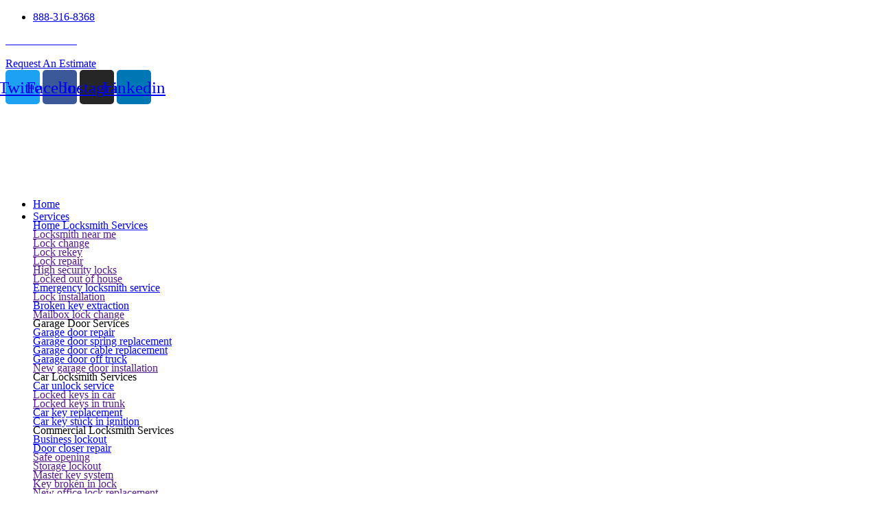

--- FILE ---
content_type: text/html; charset=UTF-8
request_url: https://minute-locksmith.ca/
body_size: 60841
content:
<!DOCTYPE html><html lang="en-US" xmlns:og="http://opengraphprotocol.org/schema/" xmlns:fb="http://www.facebook.com/2008/fbml" prefix="og: https://ogp.me/ns#"><head><meta charset="UTF-8"><meta name="viewport" content="width=device-width, initial-scale=1.0"/><style>img:is([sizes="auto" i],[sizes^="auto," i]){contain-intrinsic-size:3000px 1500px}</style><title>Expert locksmith services In Kitchener 24/7 | Minute Locksmith</title><meta name="description" content="Minute Locksmith: Your go-to locksmith service in Canada for prompt and professional solutions. From emergency lockouts to security upgrades, trust us for fast and reliable service 24/7"/><meta name="robots" content="index, follow, max-snippet:-1, max-video-preview:-1, max-image-preview:large"/><link rel="canonical" href="https://minute-locksmith.ca/" /><meta property="og:locale" content="en_US" /><meta property="og:type" content="website" /><meta property="og:title" content="Expert locksmith services In Kitchener 24/7 | Minute Locksmith" /><meta property="og:description" content="Minute Locksmith: Your go-to locksmith service in Canada for prompt and professional solutions. From emergency lockouts to security upgrades, trust us for fast and reliable service 24/7" /><meta property="og:url" content="https://minute-locksmith.ca/" /><meta property="og:site_name" content="Minute Locksmith" /><meta property="og:updated_time" content="2025-04-02T17:39:44+00:00" /><meta property="article:published_time" content="2023-08-17T16:14:19+00:00" /><meta property="article:modified_time" content="2025-04-02T17:39:44+00:00" /><meta name="twitter:card" content="summary_large_image" /><meta name="twitter:title" content="Expert locksmith services In Kitchener 24/7 | Minute Locksmith" /><meta name="twitter:description" content="Minute Locksmith: Your go-to locksmith service in Canada for prompt and professional solutions. From emergency lockouts to security upgrades, trust us for fast and reliable service 24/7" /><meta name="google-site-verification" content="7xheQh0RvP-CN-dBfsCxV3hRpzdxXz9_VQCRKZnxzbs" /><meta name="msvalidate.01" content="1F37DF55C404BB02B2F37A0F5A48272F" /><link rel='dns-prefetch' href='//fonts.googleapis.com' /><link rel="alternate" type="application/rss+xml" title="Minute Locksmith  &raquo; Feed" href="https://minute-locksmith.ca/feed/" /><link rel="alternate" type="application/rss+xml" title="Minute Locksmith  &raquo; Comments Feed" href="https://minute-locksmith.ca/comments/feed/" /><meta property="og:title" content="Home"/><meta property="og:type" content="article"/><meta property="og:description" content="Welcome To Minute Locksmith Local Locksmith Minute Locksmith is your go-to partner for comprehensive mobile..."/><meta property="og:url" content="https://minute-locksmith.ca/"/><meta property="og:site_name" content="Minute Locksmith "/><meta property="og:image" content="https://minute-locksmith.ca/wp-content/uploads/facebook-default.jpg"/><script defer src="[data-uri]"></script> <link rel='stylesheet' id='elementor-frontend-css' href='https://minute-locksmith.ca/wp-content/plugins/elementor/assets/css/frontend.min.css' type='text/css' media='all' /><link rel='stylesheet' id='elementor-post-75244-css' href='https://minute-locksmith.ca/wp-content/cache/autoptimize/css/autoptimize_single_d3995eaf12e2fa52818e2d1bf7877806.css' type='text/css' media='all' /><link rel='stylesheet' id='elementor-post-73295-css' href='https://minute-locksmith.ca/wp-content/cache/autoptimize/css/autoptimize_single_dc339908d7ead4effd015f9013001cd2.css' type='text/css' media='all' /><link rel='stylesheet' id='jkit-elements-main-css' href='https://minute-locksmith.ca/wp-content/cache/autoptimize/css/autoptimize_single_aa58d0bdbc23eefa8c2696c7b1d4f3d2.css' type='text/css' media='all' /><style id='wp-emoji-styles-inline-css' type='text/css'>img.wp-smiley,img.emoji{display:inline !important;border:none !important;box-shadow:none !important;height:1em !important;width:1em !important;margin:0 .07em !important;vertical-align:-.1em !important;background:0 0 !important;padding:0 !important}</style><style id='classic-theme-styles-inline-css' type='text/css'>/*! This file is auto-generated */
.wp-block-button__link{color:#fff;background-color:#32373c;border-radius:9999px;box-shadow:none;text-decoration:none;padding:calc(.667em + 2px) calc(1.333em + 2px);font-size:1.125em}.wp-block-file__button{background:#32373c;color:#fff;text-decoration:none}</style><style id='global-styles-inline-css' type='text/css'>:root{--wp--preset--aspect-ratio--square:1;--wp--preset--aspect-ratio--4-3:4/3;--wp--preset--aspect-ratio--3-4:3/4;--wp--preset--aspect-ratio--3-2:3/2;--wp--preset--aspect-ratio--2-3:2/3;--wp--preset--aspect-ratio--16-9:16/9;--wp--preset--aspect-ratio--9-16:9/16;--wp--preset--color--black:#000;--wp--preset--color--cyan-bluish-gray:#abb8c3;--wp--preset--color--white:#fff;--wp--preset--color--pale-pink:#f78da7;--wp--preset--color--vivid-red:#cf2e2e;--wp--preset--color--luminous-vivid-orange:#ff6900;--wp--preset--color--luminous-vivid-amber:#fcb900;--wp--preset--color--light-green-cyan:#7bdcb5;--wp--preset--color--vivid-green-cyan:#00d084;--wp--preset--color--pale-cyan-blue:#8ed1fc;--wp--preset--color--vivid-cyan-blue:#0693e3;--wp--preset--color--vivid-purple:#9b51e0;--wp--preset--gradient--vivid-cyan-blue-to-vivid-purple:linear-gradient(135deg,rgba(6,147,227,1) 0%,#9b51e0 100%);--wp--preset--gradient--light-green-cyan-to-vivid-green-cyan:linear-gradient(135deg,#7adcb4 0%,#00d082 100%);--wp--preset--gradient--luminous-vivid-amber-to-luminous-vivid-orange:linear-gradient(135deg,rgba(252,185,0,1) 0%,rgba(255,105,0,1) 100%);--wp--preset--gradient--luminous-vivid-orange-to-vivid-red:linear-gradient(135deg,rgba(255,105,0,1) 0%,#cf2e2e 100%);--wp--preset--gradient--very-light-gray-to-cyan-bluish-gray:linear-gradient(135deg,#eee 0%,#a9b8c3 100%);--wp--preset--gradient--cool-to-warm-spectrum:linear-gradient(135deg,#4aeadc 0%,#9778d1 20%,#cf2aba 40%,#ee2c82 60%,#fb6962 80%,#fef84c 100%);--wp--preset--gradient--blush-light-purple:linear-gradient(135deg,#ffceec 0%,#9896f0 100%);--wp--preset--gradient--blush-bordeaux:linear-gradient(135deg,#fecda5 0%,#fe2d2d 50%,#6b003e 100%);--wp--preset--gradient--luminous-dusk:linear-gradient(135deg,#ffcb70 0%,#c751c0 50%,#4158d0 100%);--wp--preset--gradient--pale-ocean:linear-gradient(135deg,#fff5cb 0%,#b6e3d4 50%,#33a7b5 100%);--wp--preset--gradient--electric-grass:linear-gradient(135deg,#caf880 0%,#71ce7e 100%);--wp--preset--gradient--midnight:linear-gradient(135deg,#020381 0%,#2874fc 100%);--wp--preset--font-size--small:13px;--wp--preset--font-size--medium:20px;--wp--preset--font-size--large:36px;--wp--preset--font-size--x-large:42px;--wp--preset--spacing--20:.44rem;--wp--preset--spacing--30:.67rem;--wp--preset--spacing--40:1rem;--wp--preset--spacing--50:1.5rem;--wp--preset--spacing--60:2.25rem;--wp--preset--spacing--70:3.38rem;--wp--preset--spacing--80:5.06rem;--wp--preset--shadow--natural:6px 6px 9px rgba(0,0,0,.2);--wp--preset--shadow--deep:12px 12px 50px rgba(0,0,0,.4);--wp--preset--shadow--sharp:6px 6px 0px rgba(0,0,0,.2);--wp--preset--shadow--outlined:6px 6px 0px -3px rgba(255,255,255,1),6px 6px rgba(0,0,0,1);--wp--preset--shadow--crisp:6px 6px 0px rgba(0,0,0,1)}:where(.is-layout-flex){gap:.5em}:where(.is-layout-grid){gap:.5em}body .is-layout-flex{display:flex}.is-layout-flex{flex-wrap:wrap;align-items:center}.is-layout-flex>:is(*,div){margin:0}body .is-layout-grid{display:grid}.is-layout-grid>:is(*,div){margin:0}:where(.wp-block-columns.is-layout-flex){gap:2em}:where(.wp-block-columns.is-layout-grid){gap:2em}:where(.wp-block-post-template.is-layout-flex){gap:1.25em}:where(.wp-block-post-template.is-layout-grid){gap:1.25em}.has-black-color{color:var(--wp--preset--color--black) !important}.has-cyan-bluish-gray-color{color:var(--wp--preset--color--cyan-bluish-gray) !important}.has-white-color{color:var(--wp--preset--color--white) !important}.has-pale-pink-color{color:var(--wp--preset--color--pale-pink) !important}.has-vivid-red-color{color:var(--wp--preset--color--vivid-red) !important}.has-luminous-vivid-orange-color{color:var(--wp--preset--color--luminous-vivid-orange) !important}.has-luminous-vivid-amber-color{color:var(--wp--preset--color--luminous-vivid-amber) !important}.has-light-green-cyan-color{color:var(--wp--preset--color--light-green-cyan) !important}.has-vivid-green-cyan-color{color:var(--wp--preset--color--vivid-green-cyan) !important}.has-pale-cyan-blue-color{color:var(--wp--preset--color--pale-cyan-blue) !important}.has-vivid-cyan-blue-color{color:var(--wp--preset--color--vivid-cyan-blue) !important}.has-vivid-purple-color{color:var(--wp--preset--color--vivid-purple) !important}.has-black-background-color{background-color:var(--wp--preset--color--black) !important}.has-cyan-bluish-gray-background-color{background-color:var(--wp--preset--color--cyan-bluish-gray) !important}.has-white-background-color{background-color:var(--wp--preset--color--white) !important}.has-pale-pink-background-color{background-color:var(--wp--preset--color--pale-pink) !important}.has-vivid-red-background-color{background-color:var(--wp--preset--color--vivid-red) !important}.has-luminous-vivid-orange-background-color{background-color:var(--wp--preset--color--luminous-vivid-orange) !important}.has-luminous-vivid-amber-background-color{background-color:var(--wp--preset--color--luminous-vivid-amber) !important}.has-light-green-cyan-background-color{background-color:var(--wp--preset--color--light-green-cyan) !important}.has-vivid-green-cyan-background-color{background-color:var(--wp--preset--color--vivid-green-cyan) !important}.has-pale-cyan-blue-background-color{background-color:var(--wp--preset--color--pale-cyan-blue) !important}.has-vivid-cyan-blue-background-color{background-color:var(--wp--preset--color--vivid-cyan-blue) !important}.has-vivid-purple-background-color{background-color:var(--wp--preset--color--vivid-purple) !important}.has-black-border-color{border-color:var(--wp--preset--color--black) !important}.has-cyan-bluish-gray-border-color{border-color:var(--wp--preset--color--cyan-bluish-gray) !important}.has-white-border-color{border-color:var(--wp--preset--color--white) !important}.has-pale-pink-border-color{border-color:var(--wp--preset--color--pale-pink) !important}.has-vivid-red-border-color{border-color:var(--wp--preset--color--vivid-red) !important}.has-luminous-vivid-orange-border-color{border-color:var(--wp--preset--color--luminous-vivid-orange) !important}.has-luminous-vivid-amber-border-color{border-color:var(--wp--preset--color--luminous-vivid-amber) !important}.has-light-green-cyan-border-color{border-color:var(--wp--preset--color--light-green-cyan) !important}.has-vivid-green-cyan-border-color{border-color:var(--wp--preset--color--vivid-green-cyan) !important}.has-pale-cyan-blue-border-color{border-color:var(--wp--preset--color--pale-cyan-blue) !important}.has-vivid-cyan-blue-border-color{border-color:var(--wp--preset--color--vivid-cyan-blue) !important}.has-vivid-purple-border-color{border-color:var(--wp--preset--color--vivid-purple) !important}.has-vivid-cyan-blue-to-vivid-purple-gradient-background{background:var(--wp--preset--gradient--vivid-cyan-blue-to-vivid-purple) !important}.has-light-green-cyan-to-vivid-green-cyan-gradient-background{background:var(--wp--preset--gradient--light-green-cyan-to-vivid-green-cyan) !important}.has-luminous-vivid-amber-to-luminous-vivid-orange-gradient-background{background:var(--wp--preset--gradient--luminous-vivid-amber-to-luminous-vivid-orange) !important}.has-luminous-vivid-orange-to-vivid-red-gradient-background{background:var(--wp--preset--gradient--luminous-vivid-orange-to-vivid-red) !important}.has-very-light-gray-to-cyan-bluish-gray-gradient-background{background:var(--wp--preset--gradient--very-light-gray-to-cyan-bluish-gray) !important}.has-cool-to-warm-spectrum-gradient-background{background:var(--wp--preset--gradient--cool-to-warm-spectrum) !important}.has-blush-light-purple-gradient-background{background:var(--wp--preset--gradient--blush-light-purple) !important}.has-blush-bordeaux-gradient-background{background:var(--wp--preset--gradient--blush-bordeaux) !important}.has-luminous-dusk-gradient-background{background:var(--wp--preset--gradient--luminous-dusk) !important}.has-pale-ocean-gradient-background{background:var(--wp--preset--gradient--pale-ocean) !important}.has-electric-grass-gradient-background{background:var(--wp--preset--gradient--electric-grass) !important}.has-midnight-gradient-background{background:var(--wp--preset--gradient--midnight) !important}.has-small-font-size{font-size:var(--wp--preset--font-size--small) !important}.has-medium-font-size{font-size:var(--wp--preset--font-size--medium) !important}.has-large-font-size{font-size:var(--wp--preset--font-size--large) !important}.has-x-large-font-size{font-size:var(--wp--preset--font-size--x-large) !important}:where(.wp-block-post-template.is-layout-flex){gap:1.25em}:where(.wp-block-post-template.is-layout-grid){gap:1.25em}:where(.wp-block-columns.is-layout-flex){gap:2em}:where(.wp-block-columns.is-layout-grid){gap:2em}:root :where(.wp-block-pullquote){font-size:1.5em;line-height:1.6}</style><link rel='stylesheet' id='contact-form-7-css' href='https://minute-locksmith.ca/wp-content/cache/autoptimize/css/autoptimize_single_64ac31699f5326cb3c76122498b76f66.css' type='text/css' media='all' /><link rel='stylesheet' id='dashicons-css' href='https://minute-locksmith.ca/wp-includes/css/dashicons.min.css' type='text/css' media='all' /><link rel='stylesheet' id='rmp-menu-styles-css' href='https://minute-locksmith.ca/wp-content/cache/autoptimize/css/autoptimize_single_8f1adc78145c15457faf49dba1bdd675.css' type='text/css' media='all' /><link rel='stylesheet' id='rs-plugin-settings-css' href='https://minute-locksmith.ca/wp-content/cache/autoptimize/css/autoptimize_single_55d01c7aec2a7f9de8a89f9e680a8236.css' type='text/css' media='all' /><style id='rs-plugin-settings-inline-css' type='text/css'>.tp-caption a{color:#ff7302;text-shadow:none;-webkit-transition:all .2s ease-out;-moz-transition:all .2s ease-out;-o-transition:all .2s ease-out;-ms-transition:all .2s ease-out}.tp-caption a:hover{color:#ffa902}</style><link rel='stylesheet' id='wpcf7-redirect-script-frontend-css' href='https://minute-locksmith.ca/wp-content/cache/autoptimize/css/autoptimize_single_f7b23dc61faf57c6168b516c4ebac487.css' type='text/css' media='all' /><link rel='stylesheet' id='elementor-icons-css' href='https://minute-locksmith.ca/wp-content/plugins/elementor/assets/lib/eicons/css/elementor-icons.min.css' type='text/css' media='all' /><link rel='stylesheet' id='elementor-post-62871-css' href='https://minute-locksmith.ca/wp-content/cache/autoptimize/css/autoptimize_single_9ffbb37f6283191293f2e793bfe28b49.css' type='text/css' media='all' /><link rel='stylesheet' id='widget-heading-css' href='https://minute-locksmith.ca/wp-content/plugins/elementor/assets/css/widget-heading.min.css' type='text/css' media='all' /><link rel='stylesheet' id='widget-text-editor-css' href='https://minute-locksmith.ca/wp-content/plugins/elementor/assets/css/widget-text-editor.min.css' type='text/css' media='all' /><link rel='stylesheet' id='widget-image-css' href='https://minute-locksmith.ca/wp-content/plugins/elementor/assets/css/widget-image.min.css' type='text/css' media='all' /><link rel='stylesheet' id='widget-spacer-css' href='https://minute-locksmith.ca/wp-content/plugins/elementor/assets/css/widget-spacer.min.css' type='text/css' media='all' /><link rel='stylesheet' id='widget-icon-list-css' href='https://minute-locksmith.ca/wp-content/plugins/elementor/assets/css/widget-icon-list.min.css' type='text/css' media='all' /><link rel='stylesheet' id='swiper-css' href='https://minute-locksmith.ca/wp-content/plugins/elementor/assets/lib/swiper/v8/css/swiper.min.css' type='text/css' media='all' /><link rel='stylesheet' id='e-swiper-css' href='https://minute-locksmith.ca/wp-content/plugins/elementor/assets/css/conditionals/e-swiper.min.css' type='text/css' media='all' /><link rel='stylesheet' id='tiny-slider-css' href='https://minute-locksmith.ca/wp-content/cache/autoptimize/css/autoptimize_single_c354d4e1a54243a87a60447ad6167fc2.css' type='text/css' media='all' /><link rel='stylesheet' id='widget-counter-css' href='https://minute-locksmith.ca/wp-content/plugins/elementor/assets/css/widget-counter.min.css' type='text/css' media='all' /><link rel='stylesheet' id='widget-image-carousel-css' href='https://minute-locksmith.ca/wp-content/plugins/elementor/assets/css/widget-image-carousel.min.css' type='text/css' media='all' /><link rel='stylesheet' id='elementor-post-65360-css' href='https://minute-locksmith.ca/wp-content/cache/autoptimize/css/autoptimize_single_fcf0de2b09652abfa2e60ad952855cca.css' type='text/css' media='all' /><link rel='stylesheet' id='cute-alert-css' href='https://minute-locksmith.ca/wp-content/cache/autoptimize/css/autoptimize_single_69fd617ec4e7c36927f85ca08e1a3565.css' type='text/css' media='all' /><link rel='stylesheet' id='text-editor-style-css' href='https://minute-locksmith.ca/wp-content/cache/autoptimize/css/autoptimize_single_51c3a61609244c0b628c20d87c96d59e.css' type='text/css' media='all' /><link rel='stylesheet' id='fa-css' href='https://minute-locksmith.ca/wp-content/themes/minute-locksmith/css/font-awesome.min.css' type='text/css' media='all' /><link rel='stylesheet' id='bootstrap-css' href='https://minute-locksmith.ca/wp-content/themes/minute-locksmith/css/bootstrap.min.css' type='text/css' media='all' /><link rel='stylesheet' id='style-css' href='https://minute-locksmith.ca/wp-content/cache/autoptimize/css/autoptimize_single_21fe195fc560a09c887846e257b13f09.css' type='text/css' media='all' /><link rel='stylesheet' id='responsive-css' href='https://minute-locksmith.ca/wp-content/cache/autoptimize/css/autoptimize_single_cd00bb96e7856b52fe36c35ed40574da.css' type='text/css' media='all' /><link rel='stylesheet' id='font-open-sans-css' href='https://fonts.googleapis.com/css?family=Open+Sans%3A300%2C400%2C700%2C300italic&#038;ver=6.8.3' type='text/css' media='all' /><link rel='stylesheet' id='font-roboto-css' href='https://fonts.googleapis.com/css?family=Roboto%3A400%2C500%2C700%2C300&#038;subset=latin%2Ccyrillic-ext&#038;ver=6.8.3' type='text/css' media='all' /><link rel='stylesheet' id='js_composer_front-css' href='https://minute-locksmith.ca/wp-content/plugins/js_composer/assets/css/js_composer.min.css' type='text/css' media='all' /><link rel='stylesheet' id='bsf-Defaults-css' href='https://minute-locksmith.ca/wp-content/cache/autoptimize/css/autoptimize_single_1e7c2ef01be79943a1b5d02084d600f8.css' type='text/css' media='all' /><link rel='stylesheet' id='ekit-widget-styles-css' href='https://minute-locksmith.ca/wp-content/cache/autoptimize/css/autoptimize_single_d5634313b2945c0fdc341d234e14dfb9.css' type='text/css' media='all' /><link rel='stylesheet' id='ekit-responsive-css' href='https://minute-locksmith.ca/wp-content/cache/autoptimize/css/autoptimize_single_809300f4834e61fc52e8fdc2d25fb9e9.css' type='text/css' media='all' /><link rel='stylesheet' id='eael-general-css' href='https://minute-locksmith.ca/wp-content/plugins/essential-addons-for-elementor-lite/assets/front-end/css/view/general.min.css' type='text/css' media='all' /><link rel='stylesheet' id='wpr-text-animations-css-css' href='https://minute-locksmith.ca/wp-content/plugins/royal-elementor-addons/assets/css/lib/animations/text-animations.min.css' type='text/css' media='all' /><link rel='stylesheet' id='wpr-addons-css-css' href='https://minute-locksmith.ca/wp-content/plugins/royal-elementor-addons/assets/css/frontend.min.css' type='text/css' media='all' /><link rel='stylesheet' id='font-awesome-5-all-css' href='https://minute-locksmith.ca/wp-content/plugins/elementor/assets/lib/font-awesome/css/all.min.css' type='text/css' media='all' /><link rel='stylesheet' id='font-awesome-4-shim-css' href='https://minute-locksmith.ca/wp-content/plugins/elementor/assets/lib/font-awesome/css/v4-shims.min.css' type='text/css' media='all' /><link rel='stylesheet' id='google-fonts-1-css' href='https://fonts.googleapis.com/css?family=Roboto%3A100%2C100italic%2C200%2C200italic%2C300%2C300italic%2C400%2C400italic%2C500%2C500italic%2C600%2C600italic%2C700%2C700italic%2C800%2C800italic%2C900%2C900italic%7CRoboto+Slab%3A100%2C100italic%2C200%2C200italic%2C300%2C300italic%2C400%2C400italic%2C500%2C500italic%2C600%2C600italic%2C700%2C700italic%2C800%2C800italic%2C900%2C900italic&#038;display=swap&#038;ver=6.8.3' type='text/css' media='all' /><link rel='stylesheet' id='elementor-icons-ekiticons-css' href='https://minute-locksmith.ca/wp-content/cache/autoptimize/css/autoptimize_single_3fa05d40f6e71519eb9cfd26115ceb55.css' type='text/css' media='all' /><link rel='stylesheet' id='elementor-icons-shared-0-css' href='https://minute-locksmith.ca/wp-content/plugins/elementor/assets/lib/font-awesome/css/fontawesome.min.css' type='text/css' media='all' /><link rel='stylesheet' id='elementor-icons-fa-brands-css' href='https://minute-locksmith.ca/wp-content/plugins/elementor/assets/lib/font-awesome/css/brands.min.css' type='text/css' media='all' /><link rel='stylesheet' id='elementor-icons-fa-solid-css' href='https://minute-locksmith.ca/wp-content/plugins/elementor/assets/lib/font-awesome/css/solid.min.css' type='text/css' media='all' /><link rel="preconnect" href="https://fonts.gstatic.com/" crossorigin><script type="text/javascript" data-cfasync="false" src="https://minute-locksmith.ca/wp-includes/js/jquery/jquery.min.js" id="jquery-core-js"></script> <script defer type="text/javascript" data-cfasync="false" src="https://minute-locksmith.ca/wp-includes/js/jquery/jquery-migrate.min.js" id="jquery-migrate-js"></script> <script defer type="text/javascript" src="https://minute-locksmith.ca/wp-content/plugins/revslider/public/assets/js/jquery.themepunch.tools.min.js" id="tp-tools-js"></script> <script defer type="text/javascript" src="https://minute-locksmith.ca/wp-content/plugins/revslider/public/assets/js/jquery.themepunch.revolution.min.js" id="revmin-js"></script> <script defer type="text/javascript" src="https://minute-locksmith.ca/wp-content/cache/autoptimize/js/autoptimize_single_e6c353b0df611eade595734940bd3fca.js" id="modernizr-js"></script> <script defer type="text/javascript" src="https://minute-locksmith.ca/wp-content/cache/autoptimize/js/autoptimize_single_5d69216140d759353f3f617769aff2d9.js" id="head-js"></script> <script defer type="text/javascript" src="https://minute-locksmith.ca/wp-content/plugins/elementor/assets/lib/font-awesome/js/v4-shims.min.js" id="font-awesome-4-shim-js"></script> <link rel="https://api.w.org/" href="https://minute-locksmith.ca/wp-json/" /><link rel="alternate" title="JSON" type="application/json" href="https://minute-locksmith.ca/wp-json/wp/v2/pages/65360" /><link rel="EditURI" type="application/rsd+xml" title="RSD" href="https://minute-locksmith.ca/xmlrpc.php?rsd" /><meta name="generator" content="WordPress 6.8.3" /><link rel='shortlink' href='https://minute-locksmith.ca/' /><link rel="alternate" title="oEmbed (JSON)" type="application/json+oembed" href="https://minute-locksmith.ca/wp-json/oembed/1.0/embed?url=https%3A%2F%2Fminute-locksmith.ca%2F" /><link rel="alternate" title="oEmbed (XML)" type="text/xml+oembed" href="https://minute-locksmith.ca/wp-json/oembed/1.0/embed?url=https%3A%2F%2Fminute-locksmith.ca%2F&#038;format=xml" /><meta name="cdp-version" content="1.5.0" /><meta name="ti-site-data" content="eyJyIjoiMToxITc6MSEzMDoxIiwibyI6Imh0dHBzOlwvXC9taW51dGUtbG9ja3NtaXRoLmNhXC93cC1hZG1pblwvYWRtaW4tYWpheC5waHA/YWN0aW9uPXRpX29ubGluZV91c2Vyc19nb29nbGUmYW1wO3A9JTJGJmFtcDtfd3Bub25jZT0zMjAzN2ZjMTc3In0=" /><link href='https://fonts.googleapis.com/css?family=Roboto+Slab' rel='stylesheet' type='text/css'/><style type="text/css">.label-icon.sale-label{width:67px;height:67px}.label-icon.sale-label{background-image:url(https://minute-locksmith.ca/wp-content/themes/minute-locksmith/images/label-sale.png)}.label-icon.new-label{width:67px;height:67px}.label-icon.new-label{background-image:url(https://minute-locksmith.ca/wp-content/themes/minute-locksmith/images/label-new.png)}</style><style type="text/css">body{background-size:cover}</style><style type="text/css">a:hover,a:focus,a.active,p.active,em.active,li.active,strong.active,span.active,span.active a,h1.active,h2.active,h3.active,h4.active,h5.active,h6.active,h1.active a,h2.active a,h3.active a,h4.active a,h5.active a,h6.active a,.color-main,.languages-area .widget_currency_sel_widget ul.wcml_currency_switcher li:hover,.menu>li>a:hover,.menu .nav-sublist-dropdown ul>li.menu-item-has-children:hover:after,.title-banner .small-h,.header-type-7 .menu-wrapper .menu>li>a:hover,.header-type-10 .menu-wrapper .navbar-collapse .menu-main-container .menu>li>a:hover,.big-coast,.big-coast:hover,.big-coast:focus,.reset-filter,.carousel-area li.active a,.carousel-area li a:hover,.filter-wrap .view-switcher .switchToGrid:hover,.filter-wrap .view-switcher .switchToList:hover,.products-page-cats a,.read-more:hover,.et-twitter-slider .et-tweet a,.product_list_widget .small-coast .amount,.default-link,.default-colored,.twitter-list li a,.copyright-1 .textwidget .active,.breadcrumbs li a,.comment-reply-link,.later-product-list .small-coast,.product-categories.with-accordion ul.children li a:hover,.product-categories>li>ul.children li.current-cat>a,.product-categories>li>ul.children>li.current-cat>a+span,.product_meta>span span,.product_meta a,.product-navigation .next-product .hide-info span.price,.product-navigation .prev-product .hide-info span.price,table.variations .reset_variations,.products-tabs .tab-title.opened,.categories-mask span,.product-category:hover .categories-mask span.more,.project-navigation .next-project .hide-info span,.project-navigation .prev-project .hide-info span,.caption .zmedium-h a,.ship-title,.mailto-company,.blog-post .zmedium-h a,.post-default .zmedium-h a,.before-checkout-form .showlogin,.before-checkout-form .showcoupon,.cta-block .active,.list li:before,.pricing-table ul li.row-price,.pricing-table.style3 ul li.row-price,.pricing-table.style3 ul li.row-price sub,.tabs.accordion .tab-title:hover,.tabs.accordion .tab-title:focus,.left-titles a:hover,.tab-title-left:hover,.team-member .member-details h5,.plus:after,.minus:after,.header-type-12 .header-search a:hover,.et-mobile-menu li>ul>li a:active,.mobile-nav-heading a:hover,.mobile-nav ul.wcml_currency_switcher li:hover,.mobile-nav #lang_sel_list a:hover,.mobile-nav .menu-social-icons li.active a,.mobile-nav .links li a:hover,.et-mobile-menu li a:hover,.et-mobile-menu li .open-child:hover,.et-mobile-menu.line-items li.active a,.register-link .register-popup .popup-terms a,.register-link .login-popup .popup-terms a,.login-link .register-popup .popup-terms a,.login-link .login-popup .popup-terms a,.product-categories>li>ul.children li>a:hover,.product-categories>li>ul.children li.current-cat>a,.product-categories>li.current-cat,.product-categories>li.current-cat a,.product-categories>li.current-cat span,.product-categories>li span:hover,.product-categories.categories-accordion ul.children li a:hover,.portfolio-descr .posted-in,.menu .nav-sublist-dropdown ul li a:hover,.show-quickly:hover,.menu>li.current-menu-item>a,.menu>li.current_page_ancestor>a,.languages-area .lang_sel_list_horizontal a:hover,.menu .nav-sublist-dropdown ul>li.current-menu-item>a,.product-information .out-stock-wrapper .out-stock .wr-c,.menu .menu-full-width .nav-sublist-dropdown ul>li.menu-item-has-children .nav-sublist ul li a:hover,.header-type-2.slider-overlap .header .menu>li>a:hover,.page-heading .breadcrumbs,.bc-type-3 a:hover,.bc-type-4 a:hover,.bc-type-5 a:hover,.bc-type-6 a:hover,.back-history:hover:before,.testimonial-info .testimonial-author .url a,.product-image-wrapper.hover-effect-mask .hover-mask .mask-content .product-title a:hover,.header-type-10 .menu-wrapper .languages li a:hover,.header-type-10 .menu-wrapper .currency li a:hover,.widget_nav_menu li.current-menu-item a:before,.header-type-3.slider-overlap .header .menu>li>a:hover,.et-tooltip>div a:hover,.et-tooltip>div .price,.black-white-category .product-category .categories-mask span.more,.etheme_widget_brands li a strong,.main-footer-1 .blog-post-list .media-heading a:hover,.category-1 .widget_nav_menu li .sub-menu a:hover,.sidebar-widget .tagcloud a:hover,.church-hover .icon_list_icon:hover i{color:#0080ff}.header-vertical-enable .shopping-container a:hover,.header-vertical-enable .header-search a:hover,.header-vertical-enable .container .menu>li>a:hover,.header-vertical-enable .container .menu>li.current-menu-item>a,.header-vertical-enable .page-wrapper .container .menu .nav-sublist-dropdown ul>li.menu-item-has-children .nav-sublist ul li a:hover,.header-vertical-enable .page-wrapper .container .menu .menu-full-width .nav-sublist-dropdown ul>li>a:hover,.header-vertical-enable .page-wrapper .container .menu .nav-sublist-dropdown ul>li.menu-item-has-children .nav-sublist ul>li.current-menu-item>a,.header-vertical-enable .page-wrapper .container .menu .nav-sublist-dropdown ul>li.menu-item-has-children .nav-sublist ul li a:hover{color:#0080FF!important}hr.active,.btn.filled.active,.header-type-9 .top-bar,.shopping-container .btn.border-grey:hover,.bottom-btn .btn.btn-black:hover,#searchModal .large-h:after,#searchModal .btn-black,.details-tools .btn-black:hover,.product-information .cart button[type=submit]:hover,.all-fontAwesome .fa-hover a:hover,.all-fontAwesome .fa-hover a:hover span,.header-type-12 .shopping-container,.portfolio-filters li .btn.active,.progress-bar>div,.wp-picture .zoom>i,.swiper-slide .zoom>i,.portfolio-image .zoom>i,.thumbnails-x .zoom>i,.teaser_grid_container .post-thumb .zoom>i,.teaser-box h3:after,.mc4wp-form input[type=submit],.sidebar-widget .blog-post-list .date-event,.sidebar-slider .blog-post-list .date-event,.ui-slider .ui-slider-handle,.et-tooltip:hover,.btn-active,.rev_slider_wrapper .type-label-2,.menu-social-icons.larger li a:hover,.menu-social-icons.larger li a:focus,.ui-slider .ui-slider-handle:hover,.category-1 .widget_product_categories .widget-title,.category-1 .widget_product_categories .widgettitle,.category-1 .widget_nav_menu .widget-title,.menu-social-icons.larger.white li a:hover,.main-footer-1 .blog-post-list li .date-event,.type-label-2{background-color:#0080ff}.active-hover .top-icon:hover .aio-icon,.active-hover .left-icon:hover .aio-icon{background-color:#0080FF!important}.btn.filled.active,.btn.filled.active.medium,.bottom-btn .btn.btn-black:hover,.details-tools .btn-black:hover,.sidebar-widget .blog-post-list .date-event,.sidebar-slider .blog-post-list .date-event,a.list-group-item.active,a.list-group-item.active:hover,a.list-group-item.active:focus,.shopping-container .btn.border-grey:hover,.btn-active,.category-1 .widget_product_categories,.category-1 .widget_nav_menu,.main-footer-1 .blog-post-list li .date-event,.sidebar-widget .tagcloud a:hover,.dotted-menu-link a:hover,.header-type-3.slider-overlap .header .menu>li.dotted-menu-link>a:hover,.header-vertical-enable .page-wrapper .header-type-vertical .container .menu>li.dotted-menu-link>a{border-color:#0080ff}</style><style type="text/css">{color:#cda85c}</style><style type="text/css">{color:#0062e1}{background-color:#0062e1}{border-color:#0062e1}</style><style>.woocommerce.widget_price_filter .ui-slider .ui-slider-range,.woocommerce-page .widget_price_filter .ui-slider .ui-slider-range{background:rgba(0,128,255,.35)}</style><style type="text/css">h1{font-family:Roboto Slab}h2{font-family:Roboto Slab}h3{font-family:Roboto Slab}h4{font-family:Roboto Slab}h5{font-family:Roboto Slab}h6{font-family:Roboto Slab}</style> <script defer src="[data-uri]"></script> <meta name="generator" content="Elementor 3.27.6; features: additional_custom_breakpoints; settings: css_print_method-external, google_font-enabled, font_display-swap"><meta name="generator" content="Powered by WPBakery Page Builder - drag and drop page builder for WordPress."/> <!--[if lte IE 9]><link rel="stylesheet" type="text/css" href="https://minute-locksmith.ca/wp-content/plugins/js_composer/assets/css/vc_lte_ie9.min.css" media="screen"><![endif]--> <script type="application/ld+json" class="saswp-schema-markup-output">[{"@context":"https:\/\/schema.org\/","@type":"WebSite","@id":"https:\/\/minute-locksmith.ca#website","headline":"Minute Locksmith ","name":"Minute Locksmith ","description":"24 Hour Locksmith Services","url":"https:\/\/minute-locksmith.ca","potentialAction":{"@type":"SearchAction","target":"https:\/\/minute-locksmith.ca?s={search_term_string}","query-input":"required name=search_term_string"}},{"@context":"https:\/\/schema.org\/","@type":"Organization","@id":"https:\/\/minute-locksmith.ca#Organization","name":"Minute Locksmith ","url":"https:\/\/minute-locksmith.ca","sameAs":[]}]</script> <style>.e-con.e-parent:nth-of-type(n+4):not(.e-lazyloaded):not(.e-no-lazyload),.e-con.e-parent:nth-of-type(n+4):not(.e-lazyloaded):not(.e-no-lazyload) *{background-image:none !important}@media screen and (max-height:1024px){.e-con.e-parent:nth-of-type(n+3):not(.e-lazyloaded):not(.e-no-lazyload),.e-con.e-parent:nth-of-type(n+3):not(.e-lazyloaded):not(.e-no-lazyload) *{background-image:none !important}}@media screen and (max-height:640px){.e-con.e-parent:nth-of-type(n+2):not(.e-lazyloaded):not(.e-no-lazyload),.e-con.e-parent:nth-of-type(n+2):not(.e-lazyloaded):not(.e-no-lazyload) *{background-image:none !important}}</style><meta name="generator" content="Powered by Slider Revolution 5.4.8.3 - responsive, Mobile-Friendly Slider Plugin for WordPress with comfortable drag and drop interface." /><link rel="icon" href="https://minute-locksmith.ca/wp-content/uploads/2016/01/cropped-logo_new-_lock-smith-32x32.png" sizes="32x32" /><link rel="icon" href="https://minute-locksmith.ca/wp-content/uploads/2016/01/cropped-logo_new-_lock-smith-192x192.png" sizes="192x192" /><link rel="apple-touch-icon" href="https://minute-locksmith.ca/wp-content/uploads/2016/01/cropped-logo_new-_lock-smith-180x180.png" /><meta name="msapplication-TileImage" content="https://minute-locksmith.ca/wp-content/uploads/2016/01/cropped-logo_new-_lock-smith-270x270.png" /> <script defer src="[data-uri]"></script> <style type="text/css" id="wp-custom-css">#st-trigger-effects{display:none!important}@media screen and (min-width:1200px){#rmp_menu_trigger-62847{display:none!important}}ul.elementor-icon-list-items.elementor-inline-items .elementor-inline-item{text-align:center!important;margin:0 auto}.elementor-19883 .elementor-element.elementor-element-42ef5c7 .jeg-elementor-kit.jkit-contact-form-7 form input:not([type=submit]):not([type=checkbox]):not([type=radio]),.elementor-19883 .elementor-element.elementor-element-42ef5c7 .jeg-elementor-kit.jkit-contact-form-7 form select{width:100%}#das .elementor-widget-container p{color:white!important;width:90%}.jeg-elementor-kit.jkit-accordion .card-expand .card-body{padding:0}.elementor-section-items-middle{height:590px}.elementor-19883 .elementor-element.elementor-element-52e57f4>.elementor-container{min-height:0!important}@media screen and (max-width:855px){.elementor-19883 .elementor-element.elementor-element-52e57f4{height:auto}}.elementor-20610 .elementor-element.elementor-element-ba2e4c1{padding:0;padding-top:40px}.elementor-20610 .elementor-element.elementor-element-ba2e4c1>.elementor-container{min-height:0}@media screen and (max-width:855px){.elementor-20610 .elementor-element.elementor-element-ba2e4c1{height:auto}}.elementor-20328 .elementor-element.elementor-element-a951849{padding:0;padding-top:40px;min-height:0}.elementor-20328 .elementor-element.elementor-element-a951849>.elementor-container{min-height:0}@media screen and (max-width:855px){.elementor-20328 .elementor-element.elementor-element-a951849{height:auto}}.top-est{margin-right:10px}.elementor-20519 .elementor-element.elementor-element-fb1987f{height:600px}.elementor-20519 .elementor-element.elementor-element-fb1987f{padding:0}.menu .nav-sublist-dropdown ul>li{float:none}.menu .nav-sublist-dropdown .container{width:300px}.menu .nav-sublist-dropdown ul>li{width:300px}.elementor-section-items-middle{height:620px}.elementor-20328 .elementor-element.elementor-element-a951849{padding-top:140px}@media screen and (max-width:855px){.elementor-20610 .elementor-element.elementor-element-ba2e4c1{height:auto}}.elementor-63230 .elementor-element.elementor-element-c636d73{transition:background .3s,border .3s,border-radius .3s,box-shadow .3s;padding:0}@media screen and (max-width:855px){.elementor-63230 .elementor-element.elementor-element-c636d73{height:auto}}.elementor-63230 .elementor-element.elementor-element-c636d73>.elementor-container>.elementor-column>.elementor-widget-wrap{margin:0}.elementor-63230 .elementor-element.elementor-element-c636d73>.elementor-container{min-height:0;padding-top:20PX}.elementor-20328 .elementor-element.elementor-element-a951849{padding-top:0}.elementor-20328 .elementor-element.elementor-element-a951849>.elementor-container>.elementor-column>.elementor-widget-wrap{margin-top:10px}.elementor-20519 .elementor-element.elementor-element-346e523>.elementor-element-populated{margin:0}@media screen and (max-width:855px){.elementor-20519 .elementor-element.elementor-element-fb1987f{height:auto}}.elementor-20519 .elementor-element.elementor-element-fb1987f>.elementor-container>.elementor-column>.elementor-widget-wrap{margin-top:10px}.elementor-20519 .elementor-element.elementor-element-fb1987f>.elementor-container{min-height:0}@media screen and (max-width:855px){.elementor-63284 .elementor-element.elementor-element-22b093e1{height:auto}.elementor-63284 .elementor-element.elementor-element-22b093e1{padding-bottom:0}.elementor-63266 .elementor-element.elementor-element-29180c01{padding-bottom:0;height:auto}}.elementor-63284 .elementor-element.elementor-element-22b093e1>.elementor-container>.elementor-column>.elementor-widget-wrap{margin-top:10px}.elementor-63284 .elementor-element.elementor-element-22b093e1>.elementor-container{min-height:0}.elementor-63266 .elementor-element.elementor-element-230968c4>.elementor-element-populated{margin:0}.elementor-63266 .elementor-element.elementor-element-29180c01>.elementor-container>.elementor-column>.elementor-widget-wrap{margin-top:10px}.elementor-63266 .elementor-element.elementor-element-29180c01>.elementor-container{min-height:0}@media (max-width:767px){.elementor-63745 .elementor-element.elementor-element-5bb7536{padding:0;height:auto}.elementor-63290 .elementor-element.elementor-element-40500a55{height:auto;padding-bottom:0}}.elementor-63290 .elementor-element.elementor-element-7d551441>.elementor-element-populated{margin:0}.elementor-63290 .elementor-element.elementor-element-40500a55>.elementor-container>.elementor-column>.elementor-widget-wrap{margin-top:20px}.elementor-63290 .elementor-element.elementor-element-40500a55>.elementor-container{min-height:0}@media (max-width:767px){.elementor-63745 .elementor-element.elementor-element-5bb7536>.elementor-container{min-height:0px}}.elementor-64261 .elementor-element.elementor-element-4e781e9{height:auto}.elementor-64261 .elementor-element.elementor-element-4e781e9{padding:0}.elementor-64281 .elementor-element.elementor-element-538520f{height:auto;padding:0}.elementor-64276 .elementor-element.elementor-element-bc6386c{height:auto;padding:0}.elementor-63290 .elementor-element.elementor-element-4f0ddfa{--container-widget-width:width:100%!important;max-width:100%!important}.elementor-63745 .elementor-element.elementor-element-2ff4b05a{max-width:100%!important;--container-widget-width:width:100%!important}.elementor-64295 .elementor-element.elementor-element-e0b720d .elementor-icon-box-title,.elementor-64295 .elementor-element.elementor-element-e0b720d .elementor-icon-box-title a{color:#0080FF!important}.elementor-icon.elementor-social-icon{font-size:var(--icon-size,25px);line-height:var(--icon-size,25px);width:calc(var(--icon-size, 25px) + (2 * var(--icon-padding, .5em)));height:calc(var(--icon-size, 25px) + (2 * var(--icon-padding, .5em)))}.elementor-social-icon{--e-social-icon-icon-color:#fff;display:inline-flex;background-color:#69727d;align-items:center;justify-content:center;text-align:center;cursor:pointer}.elementor-social-icon-facebook,.elementor-social-icon-facebook-f{background-color:#3b5998}.elementor-shape-rounded .elementor-icon.elementor-social-icon{border-radius:10%}.elementor-social-icon i{color:var(--e-social-icon-icon-color)}.elementor-social-icon-twitter{background-color:#1da1f2}.elementor-social-icon-instagram{background-color:#262626}.elementor-social-icon-linkedin,.elementor-social-icon-linkedin-in{background-color:#0077b5}.elementor-64484 .elementor-element.elementor-element-48674c7 .elementor-icon-box-title,.elementor-64484 .elementor-element.elementor-element-48674c7 .elementor-icon-box-title a{color:#0080FF!important}.elementor-64484 .elementor-element.elementor-element-4ecbe2c{display:none}.circle{list-style-type:disc;list-style-position:inside!important;color:#fff}.elementor-19883 .elementor-element.elementor-element-52e57f4{padding:0;padding-top:30px}.jeg-elementor-kit.jkit-contact-form-7 form input:not([type=submit]):not([type=checkbox]):not([type=radio]),.jeg-elementor-kit.jkit-contact-form-7 form select,.jeg-elementor-kit.jkit-contact-form-7 form textarea{width:100%}.elementor-63290 .elementor-element.elementor-element-d72c2d7{height:auto;padding:0;padding-top:30px}.elementor-63230 .elementor-element.elementor-element-53f427b1 .elementor-heading-title{text-align:left}.elementor-20519 .elementor-element.elementor-element-54a07d3 .elementor-heading-title{text-align:left}.elementor-63284 .elementor-element.elementor-element-72b5dae9 .elementor-heading-title{text-align:left}.elementor-63266 .elementor-element.elementor-element-55f8d5a1 .elementor-heading-title{text-align:left}#das .elementor-widget-container p{text-align:left}.elementor-63745 .elementor-element.elementor-element-eac75af{height:auto;padding:0;padding-top:30px}.elementor-63745 .elementor-element.elementor-element-6b3dfb82{margin-top:0}.elementor-column-gap-default>.elementor-column>.elementor-element-populated{padding:15px}.lol{text-align:left}.elementor-63745 .elementor-element.elementor-element-7276f3a1>.elementor-widget-container{padding:0;text-align:center}.elementor-63745 .elementor-element.elementor-element-1ac37a84>.elementor-widget-container{padding:0;text-align:center}.elementor-63745 .elementor-element.elementor-element-70c46fb0>.elementor-widget-container{padding:0;text-align:center}.elementor-63745 .elementor-element.elementor-element-f00fa43>.elementor-widget-container{padding:0;text-align:center}.elementor-63290 .elementor-element.elementor-element-57c74ca>.elementor-widget-container{padding:0;text-align:center}.elementor-63290 .elementor-element.elementor-element-81c0ba8>.elementor-widget-container{padding:0;text-align:center}.elementor-63290 .elementor-element.elementor-element-5cdc524>.elementor-widget-container{padding:0;text-align:center}.elementor-63290 .elementor-element.elementor-element-d355747>.elementor-widget-container{padding:0;text-align:center}.vc_custom_1580446937587{background-color:#0080ff}.hr{width:50px!important;display:block!important;height:3px!important;background:#0080FF!important;border:none!important;position:absolute}.inner-img{float:right!important;margin-left:2%!important;border:3px solid #0080FF!important}.list-img-icon{border-radius:50%!important;padding-right:15px}.elementor-64814 .elementor-element.elementor-element-096bd33{padding:0;height:auto}@media screen and (max-width:603px){.top-bar{padding:30px 0 122px}#text-5{width:100%;float:none}.menu-social-icons{float:none}.top-bar{padding:30px 0 122px}#text-6{width:100%;float:none}.top-est a{text-align:center;margin:0 auto}.top-est{margin-right:0;padding-left:0}}.elementor-17176 .elementor-element.elementor-element-c792a24{height:auto}@media only screen and (max-width:763px){#RH2skRpskrpyaLNDMifgHexUpctb9L0H{position:fixed;z-index:199999;bottom:0;left:0;right:0;background-color:transparent;background-image:url(https://images.assets-landingi.com/uc/39dfc101-2457-469a-b2af-ca3027736378/Untitleddesign3.png);background-position:top center!important;background-repeat:no-repeat!important;background-attachment:scroll;background-size:auto!important;display:block}}@media only screen and (max-width:763px){#RH2skRpskrpyaLNDMifgHexUpctb9L0H>.row .container{width:320px;height:81px;position:relative;display:block}}#qwLMBZsZCweOtTv7vL9eW2fPtA95STrQ{background-color:#ffff;background-image:none;background-position:center!important;background-repeat:no-repeat!important;background-attachment:scroll;background-size:auto!important;border-top:0;border-left:0;border-right:0;border-bottom:0;border-top-right-radius:4px;border-bottom-right-radius:4px;border-bottom-left-radius:4px;border-top-left-radius:4px;box-sizing:border-box;color:#000;padding-top:8px;padding-right:8px;padding-bottom:8px;padding-left:8px;display:block;font-family:arial;font-size:20px;font-weight:700;font-style:normal;line-height:1.3;overflow:hidden;position:absolute;width:200px;height:55px;text-decoration:none;z-index:15004;text-align:center;text-align-last:center;top:39px;left:954.5px;display:none}@media only screen and (max-width:763px){#qwLMBZsZCweOtTv7vL9eW2fPtA95STrQ{width:266px;height:55px;top:16.5px;left:27px;display:block}}@media only screen and (max-width:763px){#eIaUbwWc9DI9lEqnIWSymyXA9TGX41zs{display:block;color:#000}}}@media only screen and (max-width:763px){#qwLMBZsZCweOtTv7vL9eW2fPtA95STrQ{width:266px;height:55px;top:16.5px;left:27px;display:flex!important;align-items:center!important;justify-content:center!important;padding:0}}@media only screen and (max-width:763px){#qwLMBZsZCweOtTv7vL9eW2fPtA95STrQ{width:266px;height:55px;top:16.5px;left:27px;display:block;display:flex!important;align-items:center!important;justify-content:center!important}}#content .wpb_alert p:last-child,#content .wpb_text_column :last-child,#content .wpb_text_column p:last-child,.vc_message_box>p:last-child,.wpb_alert p:last-child,.wpb_text_column :last-child,.wpb_text_column p:last-child{margin-bottom:20px}.vc_column_container>.vc_column-inner{padding-top:30px}#rmp_menu_trigger-62847{background-color:#0080ff}@media (max-width:767px){.elementor-65059 .elementor-element.elementor-element-5ae3080.elementor-column>.elementor-widget-wrap{justify-content:space-between!important;display:flex!important;flex-direction:row!important;align-items:center!important;padding-left:15px;padding-right:15px}}#rmp_menu_trigger-62847{position:absolute!important;top:-20px!important;left:50%!important}.container{width:auto}@media (max-width:1200px){.elementor-65059 .elementor-element.elementor-element-4f0ce18{display:none!important}.elementor .elementor-hidden-desktop{display:block}}@media screen and (min-width:1200px){.container{width:100%}}.elementor-section-items-middle{height:auto}.elementor-66339 .elementor-element.elementor-element-d72c2d7{padding:0}@media only screen and (max-width:600px){#h2-text div h2{font-size:38px !important}}.page-id-72135 .elementor-icon-box-wrapper{display:flex;align-items:center;border:1px solid #0080ff;width:fit-content;justify-content:flex-start;border-radius:8px;background-color:#0080ff}.page-id-72135 .elementor-icon-box-content{padding:0 10px}.page-id-72135 .elementor-icon-box-icon{padding:10px;background:#fff;border-radius:6px 0 0 6px}.page-id-72135 h3.elementor-icon-box-title{margin-top:0}.page-id-72135 p.elementor-icon-box-description{margin-bottom:0}.page-id-72135 h3.elementor-icon-box-title a{color:#fff}.testimonial-box{background:#fff}.elementor.elementor-64484{display:none}.elementor.elementor-65059{display:none}#call-now-button a{background:#0080ff;background:linear-gradient(45deg,rgba(0,128,255,1) 21%,rgba(102,183,254,1) 35%,rgba(0,128,255,1) 49%)}#call-now-button a{display:inline-block;padding:14px 40px;font-size:28px;color:#fff;text-align:center;text-decoration:none;border:none;border-radius:10px;cursor:pointer;background-size:600% 300%;animation:gradientShift 2s linear infinite;outline:none}#call-now-button a:hover{background:#0080ff}@keyframes gradientShift{0%{background-position:100% 10%}100%{background-position:0 0}}div#services-menu div{margin-top:-5px !important}#sub-menu-title p{text-align:left!important}#area-menus ul#menu-service-area li a,#area-menus ul#menu-service-area li a{min-width:150px!important;text-align:left}#area-menus ul#menu-service-area li a:hover{padding-right:0!important;padding-left:20px!important}@media only screen and (max-width:800px){ul#mobile-menu-2-82c5f19 li{width:129% !important;margin-left:-35px}}div#rank-math-analytics-stats-wrapper{display:none}ul#mobile-menu-2-82c5f19 a:hover{color:blue}.link{display:inline!important}</style><style id="wpr_lightbox_styles">.lg-backdrop{background-color:rgba(0,0,0,.6) !important}.lg-toolbar,.lg-dropdown{background-color:rgba(0,0,0,.8) !important}.lg-dropdown:after{border-bottom-color:rgba(0,0,0,.8) !important}.lg-sub-html{background-color:rgba(0,0,0,.8) !important}.lg-thumb-outer,.lg-progress-bar{background-color:#444 !important}.lg-progress{background-color:#a90707 !important}.lg-icon{color:#efefef !important;font-size:20px !important}.lg-icon.lg-toogle-thumb{font-size:24px !important}.lg-icon:hover,.lg-dropdown-text:hover{color:#fff !important}.lg-sub-html,.lg-dropdown-text{color:#efefef !important;font-size:14px !important}#lg-counter{color:#efefef !important;font-size:14px !important}.lg-prev,.lg-next{font-size:35px !important}.lg-icon{background-color:transparent !important}#lg-counter{opacity:.9}.lg-thumb-outer{padding:0 10px}.lg-thumb-item{border-radius:0 !important;border:none !important;opacity:.5}.lg-thumb-item.active{opacity:1}</style><noscript><style type="text/css">.wpb_animate_when_almost_visible{opacity:1}</style></noscript>  <script defer src="https://www.googletagmanager.com/gtag/js?id=G-F6LJBE3012"></script> <script defer src="[data-uri]"></script> </head><body data-rsssl=1 class="home wp-singular page-template-default page page-id-65360 wp-theme-minute-locksmith jkit-color-scheme fixNav-enabled  top-cart-disabled  banner-mask- wide wpb-js-composer js-comp-ver-5.4.2 vc_responsive elementor-default elementor-kit-62871 elementor-page elementor-page-65360"><div class="ekit-template-content-markup ekit-template-content-header ekit-template-content-theme-support"><div data-elementor-type="wp-post" data-elementor-id="75244" class="elementor elementor-75244"><div class="elementor-element elementor-element-4369d4c elementor-hidden-tablet elementor-hidden-mobile e-flex e-con-boxed wpr-particle-no wpr-jarallax-no wpr-parallax-no wpr-sticky-section-no e-con e-parent" data-id="4369d4c" data-element_type="container" data-settings="{&quot;background_background&quot;:&quot;classic&quot;}"><div class="e-con-inner"><div class="elementor-element elementor-element-9f39028 e-con-full e-flex wpr-particle-no wpr-jarallax-no wpr-parallax-no wpr-sticky-section-no e-con e-child" data-id="9f39028" data-element_type="container"><div class="elementor-element elementor-element-ad27feb elementor-icon-list--layout-traditional elementor-list-item-link-full_width elementor-widget elementor-widget-icon-list" data-id="ad27feb" data-element_type="widget" data-widget_type="icon-list.default"><div class="elementor-widget-container"><ul class="elementor-icon-list-items"><li class="elementor-icon-list-item"> <a href="tel:+18883168368"> <span class="elementor-icon-list-icon"> <i aria-hidden="true" class="icon icon-phone1"></i> </span> <span class="elementor-icon-list-text">888-316-8368</span> </a></li></ul></div></div></div><div class="elementor-element elementor-element-cc53346 e-con-full e-flex wpr-particle-no wpr-jarallax-no wpr-parallax-no wpr-sticky-section-no e-con e-child" data-id="cc53346" data-element_type="container"><div class="elementor-element elementor-element-92234ab elementor-widget elementor-widget-heading" data-id="92234ab" data-element_type="widget" data-widget_type="heading.default"><div class="elementor-widget-container"><p class="elementor-heading-title elementor-size-default"><a href="http://24%20Hour%20Service%20"><span style="color:#fff">24 Hour Service</span> </a></p></div></div><div class="elementor-element elementor-element-21475de elementor-widget elementor-widget-button" data-id="21475de" data-element_type="widget" data-widget_type="button.default"><div class="elementor-widget-container"><div class="elementor-button-wrapper"> <a class="elementor-button elementor-button-link elementor-size-sm" href="https://minute-locksmith.ca/contact-us/"> <span class="elementor-button-content-wrapper"> <span class="elementor-button-text">Request An Estimate</span> </span> </a></div></div></div></div><div class="elementor-element elementor-element-168679b e-flex e-con-boxed wpr-particle-no wpr-jarallax-no wpr-parallax-no wpr-sticky-section-no e-con e-child" data-id="168679b" data-element_type="container"><div class="e-con-inner"><div class="elementor-element elementor-element-7065da1 elementor-shape-rounded elementor-grid-0 e-grid-align-center elementor-widget elementor-widget-social-icons" data-id="7065da1" data-element_type="widget" data-widget_type="social-icons.default"><div class="elementor-widget-container"><div class="elementor-social-icons-wrapper elementor-grid"> <span class="elementor-grid-item"> <a class="elementor-icon elementor-social-icon elementor-social-icon-twitter elementor-repeater-item-c526ccd" href="https://twitter.com/Minutelocksmith" target="_blank"> <span class="elementor-screen-only">Twitter</span> <i class="fab fa-twitter"></i> </a> </span> <span class="elementor-grid-item"> <a class="elementor-icon elementor-social-icon elementor-social-icon-facebook elementor-repeater-item-d9e9e5b" href="https://www.facebook.com/minutelocksmith1" target="_blank"> <span class="elementor-screen-only">Facebook</span> <i class="fab fa-facebook"></i> </a> </span> <span class="elementor-grid-item"> <a class="elementor-icon elementor-social-icon elementor-social-icon-instagram elementor-repeater-item-a534037" href="https://www.instagram.com/minutelocksmith/" target="_blank"> <span class="elementor-screen-only">Instagram</span> <i class="fab fa-instagram"></i> </a> </span> <span class="elementor-grid-item"> <a class="elementor-icon elementor-social-icon elementor-social-icon-linkedin elementor-repeater-item-822b242" href="https://www.linkedin.com/in/minutelocksmith" target="_blank"> <span class="elementor-screen-only">Linkedin</span> <i class="fab fa-linkedin"></i> </a> </span></div></div></div></div></div></div></div><div class="elementor-element elementor-element-a800544 e-flex e-con-boxed wpr-particle-no wpr-jarallax-no wpr-parallax-no wpr-sticky-section-no e-con e-parent" data-id="a800544" data-element_type="container"><div class="e-con-inner"><div class="elementor-element elementor-element-b9da6a7 e-con-full e-flex wpr-particle-no wpr-jarallax-no wpr-parallax-no wpr-sticky-section-no e-con e-child" data-id="b9da6a7" data-element_type="container"><div class="elementor-element elementor-element-60dee96 elementor-widget elementor-widget-image" data-id="60dee96" data-element_type="widget" data-widget_type="image.default"><div class="elementor-widget-container"> <a href="https://minute-locksmith.ca/"> <noscript><img width="183" height="117" src="https://minute-locksmith.ca/wp-content/uploads/2016/01/logo_new-_lock-smith.png" class="attachment-large size-large wp-image-20277" alt="Repair Door Frame Kicked In Guelph" decoding="async" /></noscript><img width="183" height="117" src='data:image/svg+xml,%3Csvg%20xmlns=%22http://www.w3.org/2000/svg%22%20viewBox=%220%200%20183%20117%22%3E%3C/svg%3E' data-src="https://minute-locksmith.ca/wp-content/uploads/2016/01/logo_new-_lock-smith.png" class="lazyload attachment-large size-large wp-image-20277" alt="Repair Door Frame Kicked In Guelph" decoding="async" /> </a></div></div></div><div class="elementor-element elementor-element-2e85f71 e-con-full e-flex wpr-particle-no wpr-jarallax-no wpr-parallax-no wpr-sticky-section-no e-con e-child" data-id="2e85f71" data-element_type="container"><div class="elementor-element elementor-element-82c5f19 wpr-main-menu-align--mobilecenter wpr-pointer-none wpr-main-menu-align-left wpr-main-menu-align--tabletleft wpr-sub-icon-caret-down wpr-sub-menu-fx-fade wpr-nav-menu-bp-tablet wpr-mobile-menu-display-dropdown wpr-mobile-menu-full-width wpr-mobile-toggle-v1 wpr-sub-divider-yes wpr-mobile-divider-yes elementor-widget elementor-widget-wpr-mega-menu" data-id="82c5f19" data-element_type="widget" data-settings="{&quot;menu_layout&quot;:&quot;horizontal&quot;}" data-widget_type="wpr-mega-menu.default"><div class="elementor-widget-container"><nav class="wpr-nav-menu-container wpr-mega-menu-container wpr-nav-menu-horizontal" data-trigger="hover"><ul id="menu-1-82c5f19" class="wpr-nav-menu wpr-mega-menu"><li class="menu-item menu-item-type-post_type menu-item-object-page menu-item-home current-menu-item page_item page-item-65360 current_page_item menu-item-65550"><a href="https://minute-locksmith.ca/" class="wpr-menu-item wpr-pointer-item wpr-active-menu-item"><span>Home</span></a></li><li class="menu-item menu-item-type-custom menu-item-object-custom menu-item-has-children menu-parent-item menu-item-19913 menu-item-has-children wpr-mega-menu-true wpr-mega-menu-pos-default wpr-mega-menu-width-default" data-id="19913"><a href="#" class="wpr-menu-item wpr-pointer-item"><span>Services</span><i class="wpr-sub-icon fas" aria-hidden="true"></i></a><div class="wpr-sub-mega-menu"><div data-elementor-type="wp-post" data-elementor-id="75225" class="elementor elementor-75225"><div class="elementor-element elementor-element-4dab61e e-flex e-con-boxed wpr-particle-no wpr-jarallax-no wpr-parallax-no wpr-sticky-section-no e-con e-parent" data-id="4dab61e" data-element_type="container"><div class="e-con-inner"><div class="elementor-element elementor-element-4878003 e-con-full e-flex wpr-particle-no wpr-jarallax-no wpr-parallax-no wpr-sticky-section-no e-con e-child" data-id="4878003" data-element_type="container" id="services-menu"><div class="elementor-element elementor-element-bbb97e5 elementor-widget elementor-widget-heading" data-id="bbb97e5" data-element_type="widget" data-widget_type="heading.default"><div class="elementor-widget-container"> <span class="elementor-heading-title elementor-size-default"><a href="https://minute-locksmith.ca/home-locksmith-services-kitchener-on/">Home Locksmith Services</a></span></div></div><div class="elementor-element elementor-element-a7e79bc elementor-widget elementor-widget-spacer" data-id="a7e79bc" data-element_type="widget" data-widget_type="spacer.default"><div class="elementor-widget-container"><div class="elementor-spacer"><div class="elementor-spacer-inner"></div></div></div></div><div class="elementor-element elementor-element-7b2a66f elementor-widget elementor-widget-heading" data-id="7b2a66f" data-element_type="widget" data-widget_type="heading.default"><div class="elementor-widget-container"> <span class="elementor-heading-title elementor-size-default"><a href="">Locksmith near me</a></span></div></div><div class="elementor-element elementor-element-2660cc1 elementor-widget elementor-widget-heading" data-id="2660cc1" data-element_type="widget" data-widget_type="heading.default"><div class="elementor-widget-container"> <span class="elementor-heading-title elementor-size-default"><a href="">Lock change</a></span></div></div><div class="elementor-element elementor-element-49a951f elementor-widget elementor-widget-heading" data-id="49a951f" data-element_type="widget" data-widget_type="heading.default"><div class="elementor-widget-container"> <span class="elementor-heading-title elementor-size-default"><a href="">Lock rekey</a></span></div></div><div class="elementor-element elementor-element-da3fb17 elementor-widget elementor-widget-heading" data-id="da3fb17" data-element_type="widget" data-widget_type="heading.default"><div class="elementor-widget-container"> <span class="elementor-heading-title elementor-size-default"><a href="">Lock repair</a></span></div></div><div class="elementor-element elementor-element-fd03017 elementor-widget elementor-widget-heading" data-id="fd03017" data-element_type="widget" data-widget_type="heading.default"><div class="elementor-widget-container"> <span class="elementor-heading-title elementor-size-default"><a href="">High security locks</a></span></div></div><div class="elementor-element elementor-element-f436d2f elementor-widget elementor-widget-heading" data-id="f436d2f" data-element_type="widget" data-widget_type="heading.default"><div class="elementor-widget-container"> <span class="elementor-heading-title elementor-size-default"><a href="">Locked out of house</a></span></div></div><div class="elementor-element elementor-element-dacff63 elementor-widget elementor-widget-heading" data-id="dacff63" data-element_type="widget" data-widget_type="heading.default"><div class="elementor-widget-container"> <span class="elementor-heading-title elementor-size-default"><a href="https://minute-locksmith.ca/emergency-locksmith-service/">Emergency locksmith service</a></span></div></div><div class="elementor-element elementor-element-b5e4bb5 elementor-widget elementor-widget-heading" data-id="b5e4bb5" data-element_type="widget" data-widget_type="heading.default"><div class="elementor-widget-container"> <span class="elementor-heading-title elementor-size-default"><a href="">Lock installation</a></span></div></div><div class="elementor-element elementor-element-80b94ce elementor-widget elementor-widget-heading" data-id="80b94ce" data-element_type="widget" data-widget_type="heading.default"><div class="elementor-widget-container"> <span class="elementor-heading-title elementor-size-default"><a href="https://minute-locksmith.ca/broken-key-extraction/">Broken key extraction</a></span></div></div><div class="elementor-element elementor-element-b5cde6a elementor-widget elementor-widget-heading" data-id="b5cde6a" data-element_type="widget" data-widget_type="heading.default"><div class="elementor-widget-container"> <span class="elementor-heading-title elementor-size-default"><a href="">Mailbox lock change</a></span></div></div><div class="elementor-element elementor-element-e4a7e69 elementor-widget elementor-widget-heading" data-id="e4a7e69" data-element_type="widget" data-widget_type="heading.default"><div class="elementor-widget-container"> <span class="elementor-heading-title elementor-size-default">Garage Door Services</span></div></div><div class="elementor-element elementor-element-13f3cc0 elementor-widget-divider--view-line elementor-widget elementor-widget-divider" data-id="13f3cc0" data-element_type="widget" data-widget_type="divider.default"><div class="elementor-widget-container"><div class="elementor-divider"> <span class="elementor-divider-separator"> </span></div></div></div><div class="elementor-element elementor-element-86cfa2f elementor-widget elementor-widget-spacer" data-id="86cfa2f" data-element_type="widget" data-widget_type="spacer.default"><div class="elementor-widget-container"><div class="elementor-spacer"><div class="elementor-spacer-inner"></div></div></div></div><div class="elementor-element elementor-element-b8aacbd elementor-widget elementor-widget-heading" data-id="b8aacbd" data-element_type="widget" data-widget_type="heading.default"><div class="elementor-widget-container"> <span class="elementor-heading-title elementor-size-default"><a href="https://minute-locksmith.ca/garage-door-repair/">Garage door repair</a></span></div></div><div class="elementor-element elementor-element-99087ca elementor-widget elementor-widget-heading" data-id="99087ca" data-element_type="widget" data-widget_type="heading.default"><div class="elementor-widget-container"> <span class="elementor-heading-title elementor-size-default"><a href="https://minute-locksmith.ca/Garage-Door-Spring-Replacement/">Garage door spring replacement</a></span></div></div><div class="elementor-element elementor-element-30595fb elementor-widget elementor-widget-heading" data-id="30595fb" data-element_type="widget" data-widget_type="heading.default"><div class="elementor-widget-container"> <span class="elementor-heading-title elementor-size-default"><a href="https://minute-locksmith.ca/Garage-Door-Cable-Replacement/">Garage door cable replacement</a></span></div></div><div class="elementor-element elementor-element-9faebbb elementor-widget elementor-widget-heading" data-id="9faebbb" data-element_type="widget" data-widget_type="heading.default"><div class="elementor-widget-container"> <span class="elementor-heading-title elementor-size-default"><a href="https://minute-locksmith.ca/Garage-Door-Off-Track/">Garage door off truck</a></span></div></div><div class="elementor-element elementor-element-5bd8aae elementor-widget elementor-widget-heading" data-id="5bd8aae" data-element_type="widget" data-widget_type="heading.default"><div class="elementor-widget-container"> <span class="elementor-heading-title elementor-size-default"><a href="">New garage door installation</a></span></div></div><div class="elementor-element elementor-element-6e9e4f0 elementor-widget-divider--view-line elementor-widget elementor-widget-divider" data-id="6e9e4f0" data-element_type="widget" data-widget_type="divider.default"><div class="elementor-widget-container"><div class="elementor-divider"> <span class="elementor-divider-separator"> </span></div></div></div></div><div class="elementor-element elementor-element-9494eed e-con-full e-flex wpr-particle-no wpr-jarallax-no wpr-parallax-no wpr-sticky-section-no e-con e-child" data-id="9494eed" data-element_type="container" id="services-menu"><div class="elementor-element elementor-element-800a058 elementor-widget elementor-widget-heading" data-id="800a058" data-element_type="widget" data-widget_type="heading.default"><div class="elementor-widget-container"> <span class="elementor-heading-title elementor-size-default">Car Locksmith Services</span></div></div><div class="elementor-element elementor-element-4e27272 elementor-widget elementor-widget-spacer" data-id="4e27272" data-element_type="widget" data-widget_type="spacer.default"><div class="elementor-widget-container"><div class="elementor-spacer"><div class="elementor-spacer-inner"></div></div></div></div><div class="elementor-element elementor-element-4cc7a17 elementor-widget elementor-widget-heading" data-id="4cc7a17" data-element_type="widget" data-widget_type="heading.default"><div class="elementor-widget-container"> <span class="elementor-heading-title elementor-size-default"><a href="https://minute-locksmith.ca/car-unlock-service/">Car unlock service</a></span></div></div><div class="elementor-element elementor-element-ccbe63f elementor-widget elementor-widget-heading" data-id="ccbe63f" data-element_type="widget" data-widget_type="heading.default"><div class="elementor-widget-container"> <span class="elementor-heading-title elementor-size-default"><a href="">Locked keys in car</a></span></div></div><div class="elementor-element elementor-element-666f0a5 elementor-widget elementor-widget-heading" data-id="666f0a5" data-element_type="widget" data-widget_type="heading.default"><div class="elementor-widget-container"> <span class="elementor-heading-title elementor-size-default"><a href="">Locked keys in trunk</a></span></div></div><div class="elementor-element elementor-element-b3a79d1 elementor-widget elementor-widget-heading" data-id="b3a79d1" data-element_type="widget" data-widget_type="heading.default"><div class="elementor-widget-container"> <span class="elementor-heading-title elementor-size-default"><a href="https://minute-locksmith.ca/car-key-replacement/">Car key replacement</a></span></div></div><div class="elementor-element elementor-element-d71892a elementor-widget elementor-widget-heading" data-id="d71892a" data-element_type="widget" data-widget_type="heading.default"><div class="elementor-widget-container"> <span class="elementor-heading-title elementor-size-default"><a href="https://minute-locksmith.ca/car-key-stuck-in-ignition/">Car key stuck in ignition</a></span></div></div><div class="elementor-element elementor-element-b7c55bc elementor-widget-divider--view-line elementor-widget elementor-widget-divider" data-id="b7c55bc" data-element_type="widget" data-widget_type="divider.default"><div class="elementor-widget-container"><div class="elementor-divider"> <span class="elementor-divider-separator"> </span></div></div></div><div class="elementor-element elementor-element-12f59b4 elementor-widget elementor-widget-heading" data-id="12f59b4" data-element_type="widget" id="sub-menu-title" data-widget_type="heading.default"><div class="elementor-widget-container"> <span class="elementor-heading-title elementor-size-default">Commercial Locksmith Services</span></div></div><div class="elementor-element elementor-element-fe70152 elementor-widget elementor-widget-spacer" data-id="fe70152" data-element_type="widget" data-widget_type="spacer.default"><div class="elementor-widget-container"><div class="elementor-spacer"><div class="elementor-spacer-inner"></div></div></div></div><div class="elementor-element elementor-element-fe1f020 elementor-widget elementor-widget-heading" data-id="fe1f020" data-element_type="widget" data-widget_type="heading.default"><div class="elementor-widget-container"> <span class="elementor-heading-title elementor-size-default"><a href="https://minute-locksmith.ca/business-lockout/">Business lockout</a></span></div></div><div class="elementor-element elementor-element-25b1d7a elementor-widget elementor-widget-heading" data-id="25b1d7a" data-element_type="widget" data-widget_type="heading.default"><div class="elementor-widget-container"> <span class="elementor-heading-title elementor-size-default"><a href="https://minute-locksmith.ca/Door-Closer-Repair/">Door closer repair</a></span></div></div><div class="elementor-element elementor-element-c2c9ec0 elementor-widget elementor-widget-heading" data-id="c2c9ec0" data-element_type="widget" data-widget_type="heading.default"><div class="elementor-widget-container"> <span class="elementor-heading-title elementor-size-default"><a href="">Safe opening</a></span></div></div><div class="elementor-element elementor-element-9365cb7 elementor-widget elementor-widget-heading" data-id="9365cb7" data-element_type="widget" data-widget_type="heading.default"><div class="elementor-widget-container"> <span class="elementor-heading-title elementor-size-default"><a href="">Storage lockout</a></span></div></div><div class="elementor-element elementor-element-0819399 elementor-widget elementor-widget-heading" data-id="0819399" data-element_type="widget" data-widget_type="heading.default"><div class="elementor-widget-container"> <span class="elementor-heading-title elementor-size-default"><a href="">Master key system</a></span></div></div><div class="elementor-element elementor-element-b7e9df1 elementor-widget elementor-widget-heading" data-id="b7e9df1" data-element_type="widget" data-widget_type="heading.default"><div class="elementor-widget-container"> <span class="elementor-heading-title elementor-size-default"><a href="">Key broken in lock</a></span></div></div><div class="elementor-element elementor-element-9f6e3b5 elementor-widget elementor-widget-heading" data-id="9f6e3b5" data-element_type="widget" data-widget_type="heading.default"><div class="elementor-widget-container"> <span class="elementor-heading-title elementor-size-default"><a href="">New office lock replacement</a></span></div></div><div class="elementor-element elementor-element-a8b0781 elementor-widget elementor-widget-heading" data-id="a8b0781" data-element_type="widget" data-widget_type="heading.default"><div class="elementor-widget-container"> <span class="elementor-heading-title elementor-size-default"><a href="https://minute-locksmith.ca/commercial-lock-change">Commercial lock change</a></span></div></div><div class="elementor-element elementor-element-2ad23e6 elementor-widget elementor-widget-heading" data-id="2ad23e6" data-element_type="widget" data-widget_type="heading.default"><div class="elementor-widget-container"> <span class="elementor-heading-title elementor-size-default"><a href="https://minute-locksmith.ca/commercial-lock-repair/">Commercial lock repair</a></span></div></div><div class="elementor-element elementor-element-2514d07 elementor-widget-divider--view-line elementor-widget elementor-widget-divider" data-id="2514d07" data-element_type="widget" data-widget_type="divider.default"><div class="elementor-widget-container"><div class="elementor-divider"> <span class="elementor-divider-separator"> </span></div></div></div><div class="elementor-element elementor-element-9367046 elementor-widget-divider--view-line elementor-widget elementor-widget-divider" data-id="9367046" data-element_type="widget" data-widget_type="divider.default"><div class="elementor-widget-container"><div class="elementor-divider"> <span class="elementor-divider-separator"> </span></div></div></div></div><div class="elementor-element elementor-element-875b108 e-con-full e-flex wpr-particle-no wpr-jarallax-no wpr-parallax-no wpr-sticky-section-no e-con e-child" data-id="875b108" data-element_type="container" id="services-menu"><div class="elementor-element elementor-element-2f26e68 elementor-widget elementor-widget-heading" data-id="2f26e68" data-element_type="widget" data-widget_type="heading.default"><div class="elementor-widget-container"> <span class="elementor-heading-title elementor-size-default">Door Services</span></div></div><div class="elementor-element elementor-element-8717ce7 elementor-widget elementor-widget-spacer" data-id="8717ce7" data-element_type="widget" data-widget_type="spacer.default"><div class="elementor-widget-container"><div class="elementor-spacer"><div class="elementor-spacer-inner"></div></div></div></div><div class="elementor-element elementor-element-72e9eb6 elementor-widget elementor-widget-heading" data-id="72e9eb6" data-element_type="widget" data-widget_type="heading.default"><div class="elementor-widget-container"> <span class="elementor-heading-title elementor-size-default"><a href="https://minute-locksmith.ca/Door-Break-In-Repair-Solution/">Door break in repair solution</a></span></div></div><div class="elementor-element elementor-element-f98349e elementor-widget elementor-widget-heading" data-id="f98349e" data-element_type="widget" data-widget_type="heading.default"><div class="elementor-widget-container"> <span class="elementor-heading-title elementor-size-default"><a href="https://minute-locksmith.ca/aluminum-door-repair/">Aluminum door repair</a></span></div></div><div class="elementor-element elementor-element-6f19b3d elementor-widget elementor-widget-heading" data-id="6f19b3d" data-element_type="widget" data-widget_type="heading.default"><div class="elementor-widget-container"> <span class="elementor-heading-title elementor-size-default"><a href="https://minute-locksmith.ca/Burglary-Repair/">Burgalary repair</a></span></div></div><div class="elementor-element elementor-element-e7660c5 elementor-widget elementor-widget-heading" data-id="e7660c5" data-element_type="widget" data-widget_type="heading.default"><div class="elementor-widget-container"> <span class="elementor-heading-title elementor-size-default"><a href="https://minute-locksmith.ca/commercial-door-repair/">Commercial Door Repair</a></span></div></div><div class="elementor-element elementor-element-28438e7 elementor-widget elementor-widget-heading" data-id="28438e7" data-element_type="widget" data-widget_type="heading.default"><div class="elementor-widget-container"> <span class="elementor-heading-title elementor-size-default"><a href="https://minute-locksmith.ca/Continuous-hinges-for-doors/">Continuous hinges for doors</a></span></div></div><div class="elementor-element elementor-element-95d050e elementor-widget elementor-widget-heading" data-id="95d050e" data-element_type="widget" data-widget_type="heading.default"><div class="elementor-widget-container"> <span class="elementor-heading-title elementor-size-default"><a href="https://minute-locksmith.ca/commercial-storefront-door-repair/">Commercial storefront door repair</a></span></div></div><div class="elementor-element elementor-element-8de6a78 elementor-widget elementor-widget-heading" data-id="8de6a78" data-element_type="widget" data-widget_type="heading.default"><div class="elementor-widget-container"> <span class="elementor-heading-title elementor-size-default"><a href="https://minute-locksmith.ca/Door-Alignment-Service/">Door alignment service</a></span></div></div><div class="elementor-element elementor-element-a0130e3 elementor-widget elementor-widget-heading" data-id="a0130e3" data-element_type="widget" data-widget_type="heading.default"><div class="elementor-widget-container"> <span class="elementor-heading-title elementor-size-default"><a href="https://minute-locksmith.ca/door-frame-repair/">Door frame repair</a></span></div></div><div class="elementor-element elementor-element-ae9cbed elementor-widget elementor-widget-heading" data-id="ae9cbed" data-element_type="widget" data-widget_type="heading.default"><div class="elementor-widget-container"> <span class="elementor-heading-title elementor-size-default"><a href="https://minute-locksmith.ca/Glass-door-repair/">Glass door repair</a></span></div></div><div class="elementor-element elementor-element-d16d85c elementor-widget elementor-widget-heading" data-id="d16d85c" data-element_type="widget" data-widget_type="heading.default"><div class="elementor-widget-container"> <span class="elementor-heading-title elementor-size-default"><a href="">Residential door repair</a></span></div></div><div class="elementor-element elementor-element-05497a1 elementor-widget elementor-widget-heading" data-id="05497a1" data-element_type="widget" data-widget_type="heading.default"><div class="elementor-widget-container"> <span class="elementor-heading-title elementor-size-default"><a href="">Smart door lock installation</a></span></div></div></div></div></div></div></div></li><li class="menu-item menu-item-type-custom menu-item-object-custom menu-item-has-children menu-parent-item menu-item-62804 menu-item-has-children wpr-mega-menu-true wpr-mega-menu-pos-default wpr-mega-menu-width-default" data-id="62804"><a href="#" class="wpr-menu-item wpr-pointer-item"><span>Services Area</span><i class="wpr-sub-icon fas" aria-hidden="true"></i></a><div class="wpr-sub-mega-menu"><div data-elementor-type="wp-post" data-elementor-id="75328" class="elementor elementor-75328"><div class="elementor-element elementor-element-52bdfef e-flex e-con-boxed wpr-particle-no wpr-jarallax-no wpr-parallax-no wpr-sticky-section-no e-con e-parent" data-id="52bdfef" data-element_type="container"><div class="e-con-inner"><div class="elementor-element elementor-element-7f0ab89 e-flex e-con-boxed wpr-particle-no wpr-jarallax-no wpr-parallax-no wpr-sticky-section-no e-con e-child" data-id="7f0ab89" data-element_type="container"><div class="e-con-inner"><div class="elementor-element elementor-element-250bf8e e-con-full e-flex wpr-particle-no wpr-jarallax-no wpr-parallax-no wpr-sticky-section-no e-con e-child" data-id="250bf8e" data-element_type="container"><div class="elementor-element elementor-element-b850f57 elementor-widget elementor-widget-spacer" data-id="b850f57" data-element_type="widget" data-widget_type="spacer.default"><div class="elementor-widget-container"><div class="elementor-spacer"><div class="elementor-spacer-inner"></div></div></div></div><div class="elementor-element elementor-element-1e6affb eael_simple_menu_hamburger_disable_selected_menu_hide eael-hamburger--none elementor-hidden-mobile eael-simple-menu-hamburger-align-right elementor-widget elementor-widget-eael-simple-menu" data-id="1e6affb" data-element_type="widget" id="area-menus" data-widget_type="eael-simple-menu.default"><div class="elementor-widget-container"><div data-hamburger-icon="&lt;i aria-hidden=&quot;true&quot; class=&quot;fas fa-bars&quot;&gt;&lt;/i&gt;" data-indicator-icon="&lt;i aria-hidden=&quot;true&quot; class=&quot;fas fa-angle-down&quot;&gt;&lt;/i&gt;" data-dropdown-indicator-icon="&lt;i class=&quot;fas fa-angle-down&quot;&gt;&lt;/i&gt;" class="eael-simple-menu-container eael-simple-menu-align-left eael-simple-menu--stretch eael-simple-menu-dropdown-align-left preset-1" data-hamburger-breakpoints="{&quot;mobile&quot;:&quot;Mobile Portrait (&gt; 767px)&quot;,&quot;tablet&quot;:&quot;Tablet Portrait (&gt; 1024px)&quot;,&quot;desktop&quot;:&quot;Desktop (&gt; 2400px)&quot;,&quot;none&quot;:&quot;None&quot;}" data-hamburger-device="none"><ul id="menu-service-area" class="eael-simple-menu eael-simple-menu-dropdown-animate-to-top eael-simple-menu-indicator eael-simple-menu-horizontal"><li class="menu-item menu-item-type-post_type menu-item-object-page menu-item-76610"><a href="https://minute-locksmith.ca/door-repair-installation-brampton/">Brampton</a></li><li class="menu-item menu-item-type-custom menu-item-object-custom menu-item-75338"><a href="/mississauga-commercial-door-repair/">Mississauga</a></li><li class="menu-item menu-item-type-post_type menu-item-object-page menu-item-77470"><a href="https://minute-locksmith.ca/window-repair-old-toronto/">Old Toronto</a></li><li class="menu-item menu-item-type-post_type menu-item-object-page menu-item-76936"><a href="https://minute-locksmith.ca/hamilton-door-service/">Hamilton</a></li><li class="menu-item menu-item-type-post_type menu-item-object-page menu-item-76937"><a href="https://minute-locksmith.ca/door-repair-toronto/">Toronto</a></li><li class="menu-item menu-item-type-post_type menu-item-object-page menu-item-77471"><a href="https://minute-locksmith.ca/storefront-door-repair-north-york/">North York</a></li><li class="menu-item menu-item-type-post_type menu-item-object-page menu-item-76609"><a href="https://minute-locksmith.ca/door-repair-installation-scarborough/">Scarborough</a></li><li class="menu-item menu-item-type-post_type menu-item-object-page menu-item-77472"><a href="https://minute-locksmith.ca/storefront-door-repair-etobicoke/">Etobicoke</a></li><li class="menu-item menu-item-type-post_type menu-item-object-page menu-item-77473"><a href="https://minute-locksmith.ca/storefront-door-repair-cambridge/">Cambridge</a></li><li class="menu-item menu-item-type-custom menu-item-object-custom menu-item-75335"><a href="/locksmith-kitchener/">Kitchener</a></li><li class="menu-item menu-item-type-custom menu-item-object-custom menu-item-75334"><a href="/car-keys-and-lock-replacement-guelph-locksmith/">Guelph</a></li><li class="menu-item menu-item-type-post_type menu-item-object-page menu-item-76182"><a href="https://minute-locksmith.ca/door-repair-brantford-on/">Brantford</a></li><li class="menu-item menu-item-type-post_type menu-item-object-page menu-item-76611"><a href="https://minute-locksmith.ca/door-repair-installation-markham/">Markham</a></li><li class="menu-item menu-item-type-post_type menu-item-object-page menu-item-76931"><a href="https://minute-locksmith.ca/door-repair-installation-vaughan/">Vaughan</a></li><li class="menu-item menu-item-type-custom menu-item-object-custom menu-item-75339"><a href="/door-closer-repair-oakville/">Oakville</a></li><li class="menu-item menu-item-type-custom menu-item-object-custom menu-item-75333"><a href="/burlington-commercial-door-repair/">Burlington</a></li><li class="menu-item menu-item-type-custom menu-item-object-custom menu-item-75348"><a href="/locksmith-Waterloo/">Waterloo</a></li><li class="menu-item menu-item-type-custom menu-item-object-custom menu-item-75342"><a href="/screen-door-repair-richmond-hill/">Richmond Hill</a></li><li class="menu-item menu-item-type-post_type menu-item-object-page menu-item-77474"><a href="https://minute-locksmith.ca/york-locksmith/">York</a></li><li class="menu-item menu-item-type-post_type menu-item-object-page menu-item-76930"><a href="https://minute-locksmith.ca/door-repair-installation-whitby/">Whitby</a></li><li class="menu-item menu-item-type-post_type menu-item-object-page menu-item-76929"><a href="https://minute-locksmith.ca/door-repair-installation-ajax/">Ajax</a></li><li class="menu-item menu-item-type-custom menu-item-object-custom menu-item-75337"><a href="/commercial-door-repair-milton/">Milton</a></li><li class="menu-item menu-item-type-post_type menu-item-object-page menu-item-77475"><a href="https://minute-locksmith.ca/storefront-door-repair-oshawa/">Oshawa</a></li><li class="menu-item menu-item-type-post_type menu-item-object-page menu-item-77476"><a href="https://minute-locksmith.ca/storefront-door-repair-newmarket/">Newmarket</a></li><li class="menu-item menu-item-type-post_type menu-item-object-page menu-item-77477"><a href="https://minute-locksmith.ca/storefront-door-repair-pickering/">Pickering</a></li><li class="menu-item menu-item-type-post_type menu-item-object-page menu-item-77478"><a href="https://minute-locksmith.ca/storefront-door-repair-east-york/">East York</a></li><li class="menu-item menu-item-type-custom menu-item-object-custom menu-item-75331"><a href="/staging/door-repair-barrie/">Barrie</a></li><li class="menu-item menu-item-type-post_type menu-item-object-page menu-item-77480"><a href="https://minute-locksmith.ca/storefront-door-repair-aurora/">Aurora</a></li><li class="menu-item menu-item-type-post_type menu-item-object-page menu-item-76614"><a href="https://minute-locksmith.ca/locksmith-georgetown/">Georgetown</a></li><li class="menu-item menu-item-type-post_type menu-item-object-page menu-item-77481"><a href="https://minute-locksmith.ca/storefront-door-repair-brantford/">Brant</a></li><li class="menu-item menu-item-type-custom menu-item-object-custom menu-item-75349"><a href="/locksmith-woodstock/">Woodstock</a></li><li class="menu-item menu-item-type-post_type menu-item-object-page menu-item-77482"><a href="https://minute-locksmith.ca/stouffville-locksmith/">Stouffville</a></li><li class="menu-item menu-item-type-custom menu-item-object-custom menu-item-75344"><a href="/st-catharines-locksmith-door-repair-services/">St. Catharines</a></li><li class="menu-item menu-item-type-post_type menu-item-object-page menu-item-77483"><a href="https://minute-locksmith.ca/locksmith-elmira-ontario/">Elmira</a></li><li class="menu-item menu-item-type-custom menu-item-object-custom menu-item-75346"><a href="/locksmith-stratford/">Stratford</a></li><li class="menu-item menu-item-type-post_type menu-item-object-page menu-item-77484"><a href="https://minute-locksmith.ca/storefront-door-repair-east-gwillimbury/">East Gwillimbury</a></li><li class="menu-item menu-item-type-post_type menu-item-object-page menu-item-77485"><a href="https://minute-locksmith.ca/storefront-door-repair-grimsby/">Grimsby</a></li><li class="menu-item menu-item-type-post_type menu-item-object-page menu-item-77486"><a href="https://minute-locksmith.ca/wooden-door-repair-st-marys/">St Marys</a></li><li class="menu-item menu-item-type-post_type menu-item-object-page menu-item-77487"><a href="https://minute-locksmith.ca/wooden-door-repair-thornhill/">Thornhill</a></li><li class="menu-item menu-item-type-post_type menu-item-object-page menu-item-77488"><a href="https://minute-locksmith.ca/storefront-door-repair-new-hamburg/">New Hamburg</a></li></ul> <button class="eael-simple-menu-toggle"> <span class="sr-only ">Hamburger Toggle Menu</span> <i aria-hidden="true" class="fas fa-bars"></i> </button></div></div></div><div class="elementor-element elementor-element-bfa93c2 eael_simple_menu_hamburger_disable_selected_menu_hide eael-hamburger--none elementor-hidden-desktop elementor-hidden-tablet eael-simple-menu-hamburger-align-right elementor-widget elementor-widget-eael-simple-menu" data-id="bfa93c2" data-element_type="widget" data-widget_type="eael-simple-menu.default"><div class="elementor-widget-container"><div data-hamburger-icon="&lt;i aria-hidden=&quot;true&quot; class=&quot;fas fa-bars&quot;&gt;&lt;/i&gt;" data-indicator-icon="&lt;i aria-hidden=&quot;true&quot; class=&quot;fas fa-angle-down&quot;&gt;&lt;/i&gt;" data-dropdown-indicator-icon="&lt;i class=&quot;fas fa-angle-down&quot;&gt;&lt;/i&gt;" class="eael-simple-menu-container eael-simple-menu-align-left eael-simple-menu--stretch eael-simple-menu-dropdown-align-left preset-1" data-hamburger-breakpoints="{&quot;mobile&quot;:&quot;Mobile Portrait (&gt; 767px)&quot;,&quot;tablet&quot;:&quot;Tablet Portrait (&gt; 1024px)&quot;,&quot;desktop&quot;:&quot;Desktop (&gt; 2400px)&quot;,&quot;none&quot;:&quot;None&quot;}" data-hamburger-device="none"><ul id="menu-service-area-1" class="eael-simple-menu eael-simple-menu-dropdown-animate-to-top eael-simple-menu-indicator eael-simple-menu-vertical"><li class="menu-item menu-item-type-post_type menu-item-object-page menu-item-76610"><a href="https://minute-locksmith.ca/door-repair-installation-brampton/">Brampton</a></li><li class="menu-item menu-item-type-custom menu-item-object-custom menu-item-75338"><a href="/mississauga-commercial-door-repair/">Mississauga</a></li><li class="menu-item menu-item-type-post_type menu-item-object-page menu-item-77470"><a href="https://minute-locksmith.ca/window-repair-old-toronto/">Old Toronto</a></li><li class="menu-item menu-item-type-post_type menu-item-object-page menu-item-76936"><a href="https://minute-locksmith.ca/hamilton-door-service/">Hamilton</a></li><li class="menu-item menu-item-type-post_type menu-item-object-page menu-item-76937"><a href="https://minute-locksmith.ca/door-repair-toronto/">Toronto</a></li><li class="menu-item menu-item-type-post_type menu-item-object-page menu-item-77471"><a href="https://minute-locksmith.ca/storefront-door-repair-north-york/">North York</a></li><li class="menu-item menu-item-type-post_type menu-item-object-page menu-item-76609"><a href="https://minute-locksmith.ca/door-repair-installation-scarborough/">Scarborough</a></li><li class="menu-item menu-item-type-post_type menu-item-object-page menu-item-77472"><a href="https://minute-locksmith.ca/storefront-door-repair-etobicoke/">Etobicoke</a></li><li class="menu-item menu-item-type-post_type menu-item-object-page menu-item-77473"><a href="https://minute-locksmith.ca/storefront-door-repair-cambridge/">Cambridge</a></li><li class="menu-item menu-item-type-custom menu-item-object-custom menu-item-75335"><a href="/locksmith-kitchener/">Kitchener</a></li><li class="menu-item menu-item-type-custom menu-item-object-custom menu-item-75334"><a href="/car-keys-and-lock-replacement-guelph-locksmith/">Guelph</a></li><li class="menu-item menu-item-type-post_type menu-item-object-page menu-item-76182"><a href="https://minute-locksmith.ca/door-repair-brantford-on/">Brantford</a></li><li class="menu-item menu-item-type-post_type menu-item-object-page menu-item-76611"><a href="https://minute-locksmith.ca/door-repair-installation-markham/">Markham</a></li><li class="menu-item menu-item-type-post_type menu-item-object-page menu-item-76931"><a href="https://minute-locksmith.ca/door-repair-installation-vaughan/">Vaughan</a></li><li class="menu-item menu-item-type-custom menu-item-object-custom menu-item-75339"><a href="/door-closer-repair-oakville/">Oakville</a></li><li class="menu-item menu-item-type-custom menu-item-object-custom menu-item-75333"><a href="/burlington-commercial-door-repair/">Burlington</a></li><li class="menu-item menu-item-type-custom menu-item-object-custom menu-item-75348"><a href="/locksmith-Waterloo/">Waterloo</a></li><li class="menu-item menu-item-type-custom menu-item-object-custom menu-item-75342"><a href="/screen-door-repair-richmond-hill/">Richmond Hill</a></li><li class="menu-item menu-item-type-post_type menu-item-object-page menu-item-77474"><a href="https://minute-locksmith.ca/york-locksmith/">York</a></li><li class="menu-item menu-item-type-post_type menu-item-object-page menu-item-76930"><a href="https://minute-locksmith.ca/door-repair-installation-whitby/">Whitby</a></li><li class="menu-item menu-item-type-post_type menu-item-object-page menu-item-76929"><a href="https://minute-locksmith.ca/door-repair-installation-ajax/">Ajax</a></li><li class="menu-item menu-item-type-custom menu-item-object-custom menu-item-75337"><a href="/commercial-door-repair-milton/">Milton</a></li><li class="menu-item menu-item-type-post_type menu-item-object-page menu-item-77475"><a href="https://minute-locksmith.ca/storefront-door-repair-oshawa/">Oshawa</a></li><li class="menu-item menu-item-type-post_type menu-item-object-page menu-item-77476"><a href="https://minute-locksmith.ca/storefront-door-repair-newmarket/">Newmarket</a></li><li class="menu-item menu-item-type-post_type menu-item-object-page menu-item-77477"><a href="https://minute-locksmith.ca/storefront-door-repair-pickering/">Pickering</a></li><li class="menu-item menu-item-type-post_type menu-item-object-page menu-item-77478"><a href="https://minute-locksmith.ca/storefront-door-repair-east-york/">East York</a></li><li class="menu-item menu-item-type-custom menu-item-object-custom menu-item-75331"><a href="/staging/door-repair-barrie/">Barrie</a></li><li class="menu-item menu-item-type-post_type menu-item-object-page menu-item-77480"><a href="https://minute-locksmith.ca/storefront-door-repair-aurora/">Aurora</a></li><li class="menu-item menu-item-type-post_type menu-item-object-page menu-item-76614"><a href="https://minute-locksmith.ca/locksmith-georgetown/">Georgetown</a></li><li class="menu-item menu-item-type-post_type menu-item-object-page menu-item-77481"><a href="https://minute-locksmith.ca/storefront-door-repair-brantford/">Brant</a></li><li class="menu-item menu-item-type-custom menu-item-object-custom menu-item-75349"><a href="/locksmith-woodstock/">Woodstock</a></li><li class="menu-item menu-item-type-post_type menu-item-object-page menu-item-77482"><a href="https://minute-locksmith.ca/stouffville-locksmith/">Stouffville</a></li><li class="menu-item menu-item-type-custom menu-item-object-custom menu-item-75344"><a href="/st-catharines-locksmith-door-repair-services/">St. Catharines</a></li><li class="menu-item menu-item-type-post_type menu-item-object-page menu-item-77483"><a href="https://minute-locksmith.ca/locksmith-elmira-ontario/">Elmira</a></li><li class="menu-item menu-item-type-custom menu-item-object-custom menu-item-75346"><a href="/locksmith-stratford/">Stratford</a></li><li class="menu-item menu-item-type-post_type menu-item-object-page menu-item-77484"><a href="https://minute-locksmith.ca/storefront-door-repair-east-gwillimbury/">East Gwillimbury</a></li><li class="menu-item menu-item-type-post_type menu-item-object-page menu-item-77485"><a href="https://minute-locksmith.ca/storefront-door-repair-grimsby/">Grimsby</a></li><li class="menu-item menu-item-type-post_type menu-item-object-page menu-item-77486"><a href="https://minute-locksmith.ca/wooden-door-repair-st-marys/">St Marys</a></li><li class="menu-item menu-item-type-post_type menu-item-object-page menu-item-77487"><a href="https://minute-locksmith.ca/wooden-door-repair-thornhill/">Thornhill</a></li><li class="menu-item menu-item-type-post_type menu-item-object-page menu-item-77488"><a href="https://minute-locksmith.ca/storefront-door-repair-new-hamburg/">New Hamburg</a></li></ul> <button class="eael-simple-menu-toggle"> <span class="sr-only ">Hamburger Toggle Menu</span> <i aria-hidden="true" class="fas fa-bars"></i> </button></div></div></div><div class="elementor-element elementor-element-6e37a4a elementor-widget elementor-widget-spacer" data-id="6e37a4a" data-element_type="widget" data-widget_type="spacer.default"><div class="elementor-widget-container"><div class="elementor-spacer"><div class="elementor-spacer-inner"></div></div></div></div></div></div></div></div></div></div></div></li><li class="menu-item menu-item-type-post_type menu-item-object-page menu-item-64453"><a href="https://minute-locksmith.ca/about-us/" class="wpr-menu-item wpr-pointer-item"><span>About Us</span></a></li><li class="menu-item menu-item-type-post_type menu-item-object-page menu-item-64456"><a href="https://minute-locksmith.ca/contact-us/" class="wpr-menu-item wpr-pointer-item"><span>Contact Us</span></a></li><li class="menu-item menu-item-type-post_type menu-item-object-page menu-item-63036"><a href="https://minute-locksmith.ca/blog/" class="wpr-menu-item wpr-pointer-item"><span>Blog</span></a></li></ul></nav><nav class="wpr-mobile-nav-menu-container"><div class="wpr-mobile-toggle-wrap"><div class="wpr-mobile-toggle"><span class="wpr-mobile-toggle-line"></span><span class="wpr-mobile-toggle-line"></span><span class="wpr-mobile-toggle-line"></span></div></div><div class="wpr-mobile-mega-menu-wrap " toggle-backface=""><ul id="mobile-menu-2-82c5f19" class="wpr-mobile-nav-menu wpr-mobile-mega-menu"><li class="menu-item menu-item-type-post_type menu-item-object-page menu-item-home current-menu-item page_item page-item-65360 current_page_item menu-item-65550"><a href="https://minute-locksmith.ca/" class="wpr-mobile-menu-item wpr-active-menu-item">Home</a></li><li class="menu-item menu-item-type-custom menu-item-object-custom menu-item-has-children menu-parent-item menu-item-19913 menu-item-has-children wpr-mega-menu-true" data-id="19913"><a href="#" class="wpr-mobile-menu-item">Services<i class="wpr-mobile-sub-icon"></i></a><div class="wpr-mobile-sub-mega-menu"><div data-elementor-type="wp-post" data-elementor-id="75225" class="elementor elementor-75225"><div class="elementor-element elementor-element-4dab61e e-flex e-con-boxed wpr-particle-no wpr-jarallax-no wpr-parallax-no wpr-sticky-section-no e-con e-parent" data-id="4dab61e" data-element_type="container"><div class="e-con-inner"><div class="elementor-element elementor-element-4878003 e-con-full e-flex wpr-particle-no wpr-jarallax-no wpr-parallax-no wpr-sticky-section-no e-con e-child" data-id="4878003" data-element_type="container" id="services-menu"><div class="elementor-element elementor-element-bbb97e5 elementor-widget elementor-widget-heading" data-id="bbb97e5" data-element_type="widget" data-widget_type="heading.default"><div class="elementor-widget-container"> <span class="elementor-heading-title elementor-size-default"><a href="https://minute-locksmith.ca/home-locksmith-services-kitchener-on/">Home Locksmith Services</a></span></div></div><div class="elementor-element elementor-element-a7e79bc elementor-widget elementor-widget-spacer" data-id="a7e79bc" data-element_type="widget" data-widget_type="spacer.default"><div class="elementor-widget-container"><div class="elementor-spacer"><div class="elementor-spacer-inner"></div></div></div></div><div class="elementor-element elementor-element-7b2a66f elementor-widget elementor-widget-heading" data-id="7b2a66f" data-element_type="widget" data-widget_type="heading.default"><div class="elementor-widget-container"> <span class="elementor-heading-title elementor-size-default"><a href="">Locksmith near me</a></span></div></div><div class="elementor-element elementor-element-2660cc1 elementor-widget elementor-widget-heading" data-id="2660cc1" data-element_type="widget" data-widget_type="heading.default"><div class="elementor-widget-container"> <span class="elementor-heading-title elementor-size-default"><a href="">Lock change</a></span></div></div><div class="elementor-element elementor-element-49a951f elementor-widget elementor-widget-heading" data-id="49a951f" data-element_type="widget" data-widget_type="heading.default"><div class="elementor-widget-container"> <span class="elementor-heading-title elementor-size-default"><a href="">Lock rekey</a></span></div></div><div class="elementor-element elementor-element-da3fb17 elementor-widget elementor-widget-heading" data-id="da3fb17" data-element_type="widget" data-widget_type="heading.default"><div class="elementor-widget-container"> <span class="elementor-heading-title elementor-size-default"><a href="">Lock repair</a></span></div></div><div class="elementor-element elementor-element-fd03017 elementor-widget elementor-widget-heading" data-id="fd03017" data-element_type="widget" data-widget_type="heading.default"><div class="elementor-widget-container"> <span class="elementor-heading-title elementor-size-default"><a href="">High security locks</a></span></div></div><div class="elementor-element elementor-element-f436d2f elementor-widget elementor-widget-heading" data-id="f436d2f" data-element_type="widget" data-widget_type="heading.default"><div class="elementor-widget-container"> <span class="elementor-heading-title elementor-size-default"><a href="">Locked out of house</a></span></div></div><div class="elementor-element elementor-element-dacff63 elementor-widget elementor-widget-heading" data-id="dacff63" data-element_type="widget" data-widget_type="heading.default"><div class="elementor-widget-container"> <span class="elementor-heading-title elementor-size-default"><a href="https://minute-locksmith.ca/emergency-locksmith-service/">Emergency locksmith service</a></span></div></div><div class="elementor-element elementor-element-b5e4bb5 elementor-widget elementor-widget-heading" data-id="b5e4bb5" data-element_type="widget" data-widget_type="heading.default"><div class="elementor-widget-container"> <span class="elementor-heading-title elementor-size-default"><a href="">Lock installation</a></span></div></div><div class="elementor-element elementor-element-80b94ce elementor-widget elementor-widget-heading" data-id="80b94ce" data-element_type="widget" data-widget_type="heading.default"><div class="elementor-widget-container"> <span class="elementor-heading-title elementor-size-default"><a href="https://minute-locksmith.ca/broken-key-extraction/">Broken key extraction</a></span></div></div><div class="elementor-element elementor-element-b5cde6a elementor-widget elementor-widget-heading" data-id="b5cde6a" data-element_type="widget" data-widget_type="heading.default"><div class="elementor-widget-container"> <span class="elementor-heading-title elementor-size-default"><a href="">Mailbox lock change</a></span></div></div><div class="elementor-element elementor-element-e4a7e69 elementor-widget elementor-widget-heading" data-id="e4a7e69" data-element_type="widget" data-widget_type="heading.default"><div class="elementor-widget-container"> <span class="elementor-heading-title elementor-size-default">Garage Door Services</span></div></div><div class="elementor-element elementor-element-13f3cc0 elementor-widget-divider--view-line elementor-widget elementor-widget-divider" data-id="13f3cc0" data-element_type="widget" data-widget_type="divider.default"><div class="elementor-widget-container"><div class="elementor-divider"> <span class="elementor-divider-separator"> </span></div></div></div><div class="elementor-element elementor-element-86cfa2f elementor-widget elementor-widget-spacer" data-id="86cfa2f" data-element_type="widget" data-widget_type="spacer.default"><div class="elementor-widget-container"><div class="elementor-spacer"><div class="elementor-spacer-inner"></div></div></div></div><div class="elementor-element elementor-element-b8aacbd elementor-widget elementor-widget-heading" data-id="b8aacbd" data-element_type="widget" data-widget_type="heading.default"><div class="elementor-widget-container"> <span class="elementor-heading-title elementor-size-default"><a href="https://minute-locksmith.ca/garage-door-repair/">Garage door repair</a></span></div></div><div class="elementor-element elementor-element-99087ca elementor-widget elementor-widget-heading" data-id="99087ca" data-element_type="widget" data-widget_type="heading.default"><div class="elementor-widget-container"> <span class="elementor-heading-title elementor-size-default"><a href="https://minute-locksmith.ca/Garage-Door-Spring-Replacement/">Garage door spring replacement</a></span></div></div><div class="elementor-element elementor-element-30595fb elementor-widget elementor-widget-heading" data-id="30595fb" data-element_type="widget" data-widget_type="heading.default"><div class="elementor-widget-container"> <span class="elementor-heading-title elementor-size-default"><a href="https://minute-locksmith.ca/Garage-Door-Cable-Replacement/">Garage door cable replacement</a></span></div></div><div class="elementor-element elementor-element-9faebbb elementor-widget elementor-widget-heading" data-id="9faebbb" data-element_type="widget" data-widget_type="heading.default"><div class="elementor-widget-container"> <span class="elementor-heading-title elementor-size-default"><a href="https://minute-locksmith.ca/Garage-Door-Off-Track/">Garage door off truck</a></span></div></div><div class="elementor-element elementor-element-5bd8aae elementor-widget elementor-widget-heading" data-id="5bd8aae" data-element_type="widget" data-widget_type="heading.default"><div class="elementor-widget-container"> <span class="elementor-heading-title elementor-size-default"><a href="">New garage door installation</a></span></div></div><div class="elementor-element elementor-element-6e9e4f0 elementor-widget-divider--view-line elementor-widget elementor-widget-divider" data-id="6e9e4f0" data-element_type="widget" data-widget_type="divider.default"><div class="elementor-widget-container"><div class="elementor-divider"> <span class="elementor-divider-separator"> </span></div></div></div></div><div class="elementor-element elementor-element-9494eed e-con-full e-flex wpr-particle-no wpr-jarallax-no wpr-parallax-no wpr-sticky-section-no e-con e-child" data-id="9494eed" data-element_type="container" id="services-menu"><div class="elementor-element elementor-element-800a058 elementor-widget elementor-widget-heading" data-id="800a058" data-element_type="widget" data-widget_type="heading.default"><div class="elementor-widget-container"> <span class="elementor-heading-title elementor-size-default">Car Locksmith Services</span></div></div><div class="elementor-element elementor-element-4e27272 elementor-widget elementor-widget-spacer" data-id="4e27272" data-element_type="widget" data-widget_type="spacer.default"><div class="elementor-widget-container"><div class="elementor-spacer"><div class="elementor-spacer-inner"></div></div></div></div><div class="elementor-element elementor-element-4cc7a17 elementor-widget elementor-widget-heading" data-id="4cc7a17" data-element_type="widget" data-widget_type="heading.default"><div class="elementor-widget-container"> <span class="elementor-heading-title elementor-size-default"><a href="https://minute-locksmith.ca/car-unlock-service/">Car unlock service</a></span></div></div><div class="elementor-element elementor-element-ccbe63f elementor-widget elementor-widget-heading" data-id="ccbe63f" data-element_type="widget" data-widget_type="heading.default"><div class="elementor-widget-container"> <span class="elementor-heading-title elementor-size-default"><a href="">Locked keys in car</a></span></div></div><div class="elementor-element elementor-element-666f0a5 elementor-widget elementor-widget-heading" data-id="666f0a5" data-element_type="widget" data-widget_type="heading.default"><div class="elementor-widget-container"> <span class="elementor-heading-title elementor-size-default"><a href="">Locked keys in trunk</a></span></div></div><div class="elementor-element elementor-element-b3a79d1 elementor-widget elementor-widget-heading" data-id="b3a79d1" data-element_type="widget" data-widget_type="heading.default"><div class="elementor-widget-container"> <span class="elementor-heading-title elementor-size-default"><a href="https://minute-locksmith.ca/car-key-replacement/">Car key replacement</a></span></div></div><div class="elementor-element elementor-element-d71892a elementor-widget elementor-widget-heading" data-id="d71892a" data-element_type="widget" data-widget_type="heading.default"><div class="elementor-widget-container"> <span class="elementor-heading-title elementor-size-default"><a href="https://minute-locksmith.ca/car-key-stuck-in-ignition/">Car key stuck in ignition</a></span></div></div><div class="elementor-element elementor-element-b7c55bc elementor-widget-divider--view-line elementor-widget elementor-widget-divider" data-id="b7c55bc" data-element_type="widget" data-widget_type="divider.default"><div class="elementor-widget-container"><div class="elementor-divider"> <span class="elementor-divider-separator"> </span></div></div></div><div class="elementor-element elementor-element-12f59b4 elementor-widget elementor-widget-heading" data-id="12f59b4" data-element_type="widget" id="sub-menu-title" data-widget_type="heading.default"><div class="elementor-widget-container"> <span class="elementor-heading-title elementor-size-default">Commercial Locksmith Services</span></div></div><div class="elementor-element elementor-element-fe70152 elementor-widget elementor-widget-spacer" data-id="fe70152" data-element_type="widget" data-widget_type="spacer.default"><div class="elementor-widget-container"><div class="elementor-spacer"><div class="elementor-spacer-inner"></div></div></div></div><div class="elementor-element elementor-element-fe1f020 elementor-widget elementor-widget-heading" data-id="fe1f020" data-element_type="widget" data-widget_type="heading.default"><div class="elementor-widget-container"> <span class="elementor-heading-title elementor-size-default"><a href="https://minute-locksmith.ca/business-lockout/">Business lockout</a></span></div></div><div class="elementor-element elementor-element-25b1d7a elementor-widget elementor-widget-heading" data-id="25b1d7a" data-element_type="widget" data-widget_type="heading.default"><div class="elementor-widget-container"> <span class="elementor-heading-title elementor-size-default"><a href="https://minute-locksmith.ca/Door-Closer-Repair/">Door closer repair</a></span></div></div><div class="elementor-element elementor-element-c2c9ec0 elementor-widget elementor-widget-heading" data-id="c2c9ec0" data-element_type="widget" data-widget_type="heading.default"><div class="elementor-widget-container"> <span class="elementor-heading-title elementor-size-default"><a href="">Safe opening</a></span></div></div><div class="elementor-element elementor-element-9365cb7 elementor-widget elementor-widget-heading" data-id="9365cb7" data-element_type="widget" data-widget_type="heading.default"><div class="elementor-widget-container"> <span class="elementor-heading-title elementor-size-default"><a href="">Storage lockout</a></span></div></div><div class="elementor-element elementor-element-0819399 elementor-widget elementor-widget-heading" data-id="0819399" data-element_type="widget" data-widget_type="heading.default"><div class="elementor-widget-container"> <span class="elementor-heading-title elementor-size-default"><a href="">Master key system</a></span></div></div><div class="elementor-element elementor-element-b7e9df1 elementor-widget elementor-widget-heading" data-id="b7e9df1" data-element_type="widget" data-widget_type="heading.default"><div class="elementor-widget-container"> <span class="elementor-heading-title elementor-size-default"><a href="">Key broken in lock</a></span></div></div><div class="elementor-element elementor-element-9f6e3b5 elementor-widget elementor-widget-heading" data-id="9f6e3b5" data-element_type="widget" data-widget_type="heading.default"><div class="elementor-widget-container"> <span class="elementor-heading-title elementor-size-default"><a href="">New office lock replacement</a></span></div></div><div class="elementor-element elementor-element-a8b0781 elementor-widget elementor-widget-heading" data-id="a8b0781" data-element_type="widget" data-widget_type="heading.default"><div class="elementor-widget-container"> <span class="elementor-heading-title elementor-size-default"><a href="https://minute-locksmith.ca/commercial-lock-change">Commercial lock change</a></span></div></div><div class="elementor-element elementor-element-2ad23e6 elementor-widget elementor-widget-heading" data-id="2ad23e6" data-element_type="widget" data-widget_type="heading.default"><div class="elementor-widget-container"> <span class="elementor-heading-title elementor-size-default"><a href="https://minute-locksmith.ca/commercial-lock-repair/">Commercial lock repair</a></span></div></div><div class="elementor-element elementor-element-2514d07 elementor-widget-divider--view-line elementor-widget elementor-widget-divider" data-id="2514d07" data-element_type="widget" data-widget_type="divider.default"><div class="elementor-widget-container"><div class="elementor-divider"> <span class="elementor-divider-separator"> </span></div></div></div><div class="elementor-element elementor-element-9367046 elementor-widget-divider--view-line elementor-widget elementor-widget-divider" data-id="9367046" data-element_type="widget" data-widget_type="divider.default"><div class="elementor-widget-container"><div class="elementor-divider"> <span class="elementor-divider-separator"> </span></div></div></div></div><div class="elementor-element elementor-element-875b108 e-con-full e-flex wpr-particle-no wpr-jarallax-no wpr-parallax-no wpr-sticky-section-no e-con e-child" data-id="875b108" data-element_type="container" id="services-menu"><div class="elementor-element elementor-element-2f26e68 elementor-widget elementor-widget-heading" data-id="2f26e68" data-element_type="widget" data-widget_type="heading.default"><div class="elementor-widget-container"> <span class="elementor-heading-title elementor-size-default">Door Services</span></div></div><div class="elementor-element elementor-element-8717ce7 elementor-widget elementor-widget-spacer" data-id="8717ce7" data-element_type="widget" data-widget_type="spacer.default"><div class="elementor-widget-container"><div class="elementor-spacer"><div class="elementor-spacer-inner"></div></div></div></div><div class="elementor-element elementor-element-72e9eb6 elementor-widget elementor-widget-heading" data-id="72e9eb6" data-element_type="widget" data-widget_type="heading.default"><div class="elementor-widget-container"> <span class="elementor-heading-title elementor-size-default"><a href="https://minute-locksmith.ca/Door-Break-In-Repair-Solution/">Door break in repair solution</a></span></div></div><div class="elementor-element elementor-element-f98349e elementor-widget elementor-widget-heading" data-id="f98349e" data-element_type="widget" data-widget_type="heading.default"><div class="elementor-widget-container"> <span class="elementor-heading-title elementor-size-default"><a href="https://minute-locksmith.ca/aluminum-door-repair/">Aluminum door repair</a></span></div></div><div class="elementor-element elementor-element-6f19b3d elementor-widget elementor-widget-heading" data-id="6f19b3d" data-element_type="widget" data-widget_type="heading.default"><div class="elementor-widget-container"> <span class="elementor-heading-title elementor-size-default"><a href="https://minute-locksmith.ca/Burglary-Repair/">Burgalary repair</a></span></div></div><div class="elementor-element elementor-element-e7660c5 elementor-widget elementor-widget-heading" data-id="e7660c5" data-element_type="widget" data-widget_type="heading.default"><div class="elementor-widget-container"> <span class="elementor-heading-title elementor-size-default"><a href="https://minute-locksmith.ca/commercial-door-repair/">Commercial Door Repair</a></span></div></div><div class="elementor-element elementor-element-28438e7 elementor-widget elementor-widget-heading" data-id="28438e7" data-element_type="widget" data-widget_type="heading.default"><div class="elementor-widget-container"> <span class="elementor-heading-title elementor-size-default"><a href="https://minute-locksmith.ca/Continuous-hinges-for-doors/">Continuous hinges for doors</a></span></div></div><div class="elementor-element elementor-element-95d050e elementor-widget elementor-widget-heading" data-id="95d050e" data-element_type="widget" data-widget_type="heading.default"><div class="elementor-widget-container"> <span class="elementor-heading-title elementor-size-default"><a href="https://minute-locksmith.ca/commercial-storefront-door-repair/">Commercial storefront door repair</a></span></div></div><div class="elementor-element elementor-element-8de6a78 elementor-widget elementor-widget-heading" data-id="8de6a78" data-element_type="widget" data-widget_type="heading.default"><div class="elementor-widget-container"> <span class="elementor-heading-title elementor-size-default"><a href="https://minute-locksmith.ca/Door-Alignment-Service/">Door alignment service</a></span></div></div><div class="elementor-element elementor-element-a0130e3 elementor-widget elementor-widget-heading" data-id="a0130e3" data-element_type="widget" data-widget_type="heading.default"><div class="elementor-widget-container"> <span class="elementor-heading-title elementor-size-default"><a href="https://minute-locksmith.ca/door-frame-repair/">Door frame repair</a></span></div></div><div class="elementor-element elementor-element-ae9cbed elementor-widget elementor-widget-heading" data-id="ae9cbed" data-element_type="widget" data-widget_type="heading.default"><div class="elementor-widget-container"> <span class="elementor-heading-title elementor-size-default"><a href="https://minute-locksmith.ca/Glass-door-repair/">Glass door repair</a></span></div></div><div class="elementor-element elementor-element-d16d85c elementor-widget elementor-widget-heading" data-id="d16d85c" data-element_type="widget" data-widget_type="heading.default"><div class="elementor-widget-container"> <span class="elementor-heading-title elementor-size-default"><a href="">Residential door repair</a></span></div></div><div class="elementor-element elementor-element-05497a1 elementor-widget elementor-widget-heading" data-id="05497a1" data-element_type="widget" data-widget_type="heading.default"><div class="elementor-widget-container"> <span class="elementor-heading-title elementor-size-default"><a href="">Smart door lock installation</a></span></div></div></div></div></div></div></div></li><li class="menu-item menu-item-type-custom menu-item-object-custom menu-item-has-children menu-parent-item menu-item-62804 menu-item-has-children wpr-mega-menu-true" data-id="62804"><a href="#" class="wpr-mobile-menu-item">Services Area<i class="wpr-mobile-sub-icon"></i></a><div class="wpr-mobile-sub-mega-menu"><div data-elementor-type="wp-post" data-elementor-id="75328" class="elementor elementor-75328"><div class="elementor-element elementor-element-52bdfef e-flex e-con-boxed wpr-particle-no wpr-jarallax-no wpr-parallax-no wpr-sticky-section-no e-con e-parent" data-id="52bdfef" data-element_type="container"><div class="e-con-inner"><div class="elementor-element elementor-element-7f0ab89 e-flex e-con-boxed wpr-particle-no wpr-jarallax-no wpr-parallax-no wpr-sticky-section-no e-con e-child" data-id="7f0ab89" data-element_type="container"><div class="e-con-inner"><div class="elementor-element elementor-element-250bf8e e-con-full e-flex wpr-particle-no wpr-jarallax-no wpr-parallax-no wpr-sticky-section-no e-con e-child" data-id="250bf8e" data-element_type="container"><div class="elementor-element elementor-element-b850f57 elementor-widget elementor-widget-spacer" data-id="b850f57" data-element_type="widget" data-widget_type="spacer.default"><div class="elementor-widget-container"><div class="elementor-spacer"><div class="elementor-spacer-inner"></div></div></div></div><div class="elementor-element elementor-element-1e6affb eael_simple_menu_hamburger_disable_selected_menu_hide eael-hamburger--none elementor-hidden-mobile eael-simple-menu-hamburger-align-right elementor-widget elementor-widget-eael-simple-menu" data-id="1e6affb" data-element_type="widget" id="area-menus" data-widget_type="eael-simple-menu.default"><div class="elementor-widget-container"><div data-hamburger-icon="&lt;i aria-hidden=&quot;true&quot; class=&quot;fas fa-bars&quot;&gt;&lt;/i&gt;" data-indicator-icon="&lt;i aria-hidden=&quot;true&quot; class=&quot;fas fa-angle-down&quot;&gt;&lt;/i&gt;" data-dropdown-indicator-icon="&lt;i class=&quot;fas fa-angle-down&quot;&gt;&lt;/i&gt;" class="eael-simple-menu-container eael-simple-menu-align-left eael-simple-menu--stretch eael-simple-menu-dropdown-align-left preset-1" data-hamburger-breakpoints="{&quot;mobile&quot;:&quot;Mobile Portrait (&gt; 767px)&quot;,&quot;tablet&quot;:&quot;Tablet Portrait (&gt; 1024px)&quot;,&quot;desktop&quot;:&quot;Desktop (&gt; 2400px)&quot;,&quot;none&quot;:&quot;None&quot;}" data-hamburger-device="none"><ul id="menu-service-area-2" class="eael-simple-menu eael-simple-menu-dropdown-animate-to-top eael-simple-menu-indicator eael-simple-menu-horizontal"><li class="menu-item menu-item-type-post_type menu-item-object-page menu-item-76610"><a href="https://minute-locksmith.ca/door-repair-installation-brampton/">Brampton</a></li><li class="menu-item menu-item-type-custom menu-item-object-custom menu-item-75338"><a href="/mississauga-commercial-door-repair/">Mississauga</a></li><li class="menu-item menu-item-type-post_type menu-item-object-page menu-item-77470"><a href="https://minute-locksmith.ca/window-repair-old-toronto/">Old Toronto</a></li><li class="menu-item menu-item-type-post_type menu-item-object-page menu-item-76936"><a href="https://minute-locksmith.ca/hamilton-door-service/">Hamilton</a></li><li class="menu-item menu-item-type-post_type menu-item-object-page menu-item-76937"><a href="https://minute-locksmith.ca/door-repair-toronto/">Toronto</a></li><li class="menu-item menu-item-type-post_type menu-item-object-page menu-item-77471"><a href="https://minute-locksmith.ca/storefront-door-repair-north-york/">North York</a></li><li class="menu-item menu-item-type-post_type menu-item-object-page menu-item-76609"><a href="https://minute-locksmith.ca/door-repair-installation-scarborough/">Scarborough</a></li><li class="menu-item menu-item-type-post_type menu-item-object-page menu-item-77472"><a href="https://minute-locksmith.ca/storefront-door-repair-etobicoke/">Etobicoke</a></li><li class="menu-item menu-item-type-post_type menu-item-object-page menu-item-77473"><a href="https://minute-locksmith.ca/storefront-door-repair-cambridge/">Cambridge</a></li><li class="menu-item menu-item-type-custom menu-item-object-custom menu-item-75335"><a href="/locksmith-kitchener/">Kitchener</a></li><li class="menu-item menu-item-type-custom menu-item-object-custom menu-item-75334"><a href="/car-keys-and-lock-replacement-guelph-locksmith/">Guelph</a></li><li class="menu-item menu-item-type-post_type menu-item-object-page menu-item-76182"><a href="https://minute-locksmith.ca/door-repair-brantford-on/">Brantford</a></li><li class="menu-item menu-item-type-post_type menu-item-object-page menu-item-76611"><a href="https://minute-locksmith.ca/door-repair-installation-markham/">Markham</a></li><li class="menu-item menu-item-type-post_type menu-item-object-page menu-item-76931"><a href="https://minute-locksmith.ca/door-repair-installation-vaughan/">Vaughan</a></li><li class="menu-item menu-item-type-custom menu-item-object-custom menu-item-75339"><a href="/door-closer-repair-oakville/">Oakville</a></li><li class="menu-item menu-item-type-custom menu-item-object-custom menu-item-75333"><a href="/burlington-commercial-door-repair/">Burlington</a></li><li class="menu-item menu-item-type-custom menu-item-object-custom menu-item-75348"><a href="/locksmith-Waterloo/">Waterloo</a></li><li class="menu-item menu-item-type-custom menu-item-object-custom menu-item-75342"><a href="/screen-door-repair-richmond-hill/">Richmond Hill</a></li><li class="menu-item menu-item-type-post_type menu-item-object-page menu-item-77474"><a href="https://minute-locksmith.ca/york-locksmith/">York</a></li><li class="menu-item menu-item-type-post_type menu-item-object-page menu-item-76930"><a href="https://minute-locksmith.ca/door-repair-installation-whitby/">Whitby</a></li><li class="menu-item menu-item-type-post_type menu-item-object-page menu-item-76929"><a href="https://minute-locksmith.ca/door-repair-installation-ajax/">Ajax</a></li><li class="menu-item menu-item-type-custom menu-item-object-custom menu-item-75337"><a href="/commercial-door-repair-milton/">Milton</a></li><li class="menu-item menu-item-type-post_type menu-item-object-page menu-item-77475"><a href="https://minute-locksmith.ca/storefront-door-repair-oshawa/">Oshawa</a></li><li class="menu-item menu-item-type-post_type menu-item-object-page menu-item-77476"><a href="https://minute-locksmith.ca/storefront-door-repair-newmarket/">Newmarket</a></li><li class="menu-item menu-item-type-post_type menu-item-object-page menu-item-77477"><a href="https://minute-locksmith.ca/storefront-door-repair-pickering/">Pickering</a></li><li class="menu-item menu-item-type-post_type menu-item-object-page menu-item-77478"><a href="https://minute-locksmith.ca/storefront-door-repair-east-york/">East York</a></li><li class="menu-item menu-item-type-custom menu-item-object-custom menu-item-75331"><a href="/staging/door-repair-barrie/">Barrie</a></li><li class="menu-item menu-item-type-post_type menu-item-object-page menu-item-77480"><a href="https://minute-locksmith.ca/storefront-door-repair-aurora/">Aurora</a></li><li class="menu-item menu-item-type-post_type menu-item-object-page menu-item-76614"><a href="https://minute-locksmith.ca/locksmith-georgetown/">Georgetown</a></li><li class="menu-item menu-item-type-post_type menu-item-object-page menu-item-77481"><a href="https://minute-locksmith.ca/storefront-door-repair-brantford/">Brant</a></li><li class="menu-item menu-item-type-custom menu-item-object-custom menu-item-75349"><a href="/locksmith-woodstock/">Woodstock</a></li><li class="menu-item menu-item-type-post_type menu-item-object-page menu-item-77482"><a href="https://minute-locksmith.ca/stouffville-locksmith/">Stouffville</a></li><li class="menu-item menu-item-type-custom menu-item-object-custom menu-item-75344"><a href="/st-catharines-locksmith-door-repair-services/">St. Catharines</a></li><li class="menu-item menu-item-type-post_type menu-item-object-page menu-item-77483"><a href="https://minute-locksmith.ca/locksmith-elmira-ontario/">Elmira</a></li><li class="menu-item menu-item-type-custom menu-item-object-custom menu-item-75346"><a href="/locksmith-stratford/">Stratford</a></li><li class="menu-item menu-item-type-post_type menu-item-object-page menu-item-77484"><a href="https://minute-locksmith.ca/storefront-door-repair-east-gwillimbury/">East Gwillimbury</a></li><li class="menu-item menu-item-type-post_type menu-item-object-page menu-item-77485"><a href="https://minute-locksmith.ca/storefront-door-repair-grimsby/">Grimsby</a></li><li class="menu-item menu-item-type-post_type menu-item-object-page menu-item-77486"><a href="https://minute-locksmith.ca/wooden-door-repair-st-marys/">St Marys</a></li><li class="menu-item menu-item-type-post_type menu-item-object-page menu-item-77487"><a href="https://minute-locksmith.ca/wooden-door-repair-thornhill/">Thornhill</a></li><li class="menu-item menu-item-type-post_type menu-item-object-page menu-item-77488"><a href="https://minute-locksmith.ca/storefront-door-repair-new-hamburg/">New Hamburg</a></li></ul> <button class="eael-simple-menu-toggle"> <span class="sr-only ">Hamburger Toggle Menu</span> <i aria-hidden="true" class="fas fa-bars"></i> </button></div></div></div><div class="elementor-element elementor-element-bfa93c2 eael_simple_menu_hamburger_disable_selected_menu_hide eael-hamburger--none elementor-hidden-desktop elementor-hidden-tablet eael-simple-menu-hamburger-align-right elementor-widget elementor-widget-eael-simple-menu" data-id="bfa93c2" data-element_type="widget" data-widget_type="eael-simple-menu.default"><div class="elementor-widget-container"><div data-hamburger-icon="&lt;i aria-hidden=&quot;true&quot; class=&quot;fas fa-bars&quot;&gt;&lt;/i&gt;" data-indicator-icon="&lt;i aria-hidden=&quot;true&quot; class=&quot;fas fa-angle-down&quot;&gt;&lt;/i&gt;" data-dropdown-indicator-icon="&lt;i class=&quot;fas fa-angle-down&quot;&gt;&lt;/i&gt;" class="eael-simple-menu-container eael-simple-menu-align-left eael-simple-menu--stretch eael-simple-menu-dropdown-align-left preset-1" data-hamburger-breakpoints="{&quot;mobile&quot;:&quot;Mobile Portrait (&gt; 767px)&quot;,&quot;tablet&quot;:&quot;Tablet Portrait (&gt; 1024px)&quot;,&quot;desktop&quot;:&quot;Desktop (&gt; 2400px)&quot;,&quot;none&quot;:&quot;None&quot;}" data-hamburger-device="none"><ul id="menu-service-area-3" class="eael-simple-menu eael-simple-menu-dropdown-animate-to-top eael-simple-menu-indicator eael-simple-menu-vertical"><li class="menu-item menu-item-type-post_type menu-item-object-page menu-item-76610"><a href="https://minute-locksmith.ca/door-repair-installation-brampton/">Brampton</a></li><li class="menu-item menu-item-type-custom menu-item-object-custom menu-item-75338"><a href="/mississauga-commercial-door-repair/">Mississauga</a></li><li class="menu-item menu-item-type-post_type menu-item-object-page menu-item-77470"><a href="https://minute-locksmith.ca/window-repair-old-toronto/">Old Toronto</a></li><li class="menu-item menu-item-type-post_type menu-item-object-page menu-item-76936"><a href="https://minute-locksmith.ca/hamilton-door-service/">Hamilton</a></li><li class="menu-item menu-item-type-post_type menu-item-object-page menu-item-76937"><a href="https://minute-locksmith.ca/door-repair-toronto/">Toronto</a></li><li class="menu-item menu-item-type-post_type menu-item-object-page menu-item-77471"><a href="https://minute-locksmith.ca/storefront-door-repair-north-york/">North York</a></li><li class="menu-item menu-item-type-post_type menu-item-object-page menu-item-76609"><a href="https://minute-locksmith.ca/door-repair-installation-scarborough/">Scarborough</a></li><li class="menu-item menu-item-type-post_type menu-item-object-page menu-item-77472"><a href="https://minute-locksmith.ca/storefront-door-repair-etobicoke/">Etobicoke</a></li><li class="menu-item menu-item-type-post_type menu-item-object-page menu-item-77473"><a href="https://minute-locksmith.ca/storefront-door-repair-cambridge/">Cambridge</a></li><li class="menu-item menu-item-type-custom menu-item-object-custom menu-item-75335"><a href="/locksmith-kitchener/">Kitchener</a></li><li class="menu-item menu-item-type-custom menu-item-object-custom menu-item-75334"><a href="/car-keys-and-lock-replacement-guelph-locksmith/">Guelph</a></li><li class="menu-item menu-item-type-post_type menu-item-object-page menu-item-76182"><a href="https://minute-locksmith.ca/door-repair-brantford-on/">Brantford</a></li><li class="menu-item menu-item-type-post_type menu-item-object-page menu-item-76611"><a href="https://minute-locksmith.ca/door-repair-installation-markham/">Markham</a></li><li class="menu-item menu-item-type-post_type menu-item-object-page menu-item-76931"><a href="https://minute-locksmith.ca/door-repair-installation-vaughan/">Vaughan</a></li><li class="menu-item menu-item-type-custom menu-item-object-custom menu-item-75339"><a href="/door-closer-repair-oakville/">Oakville</a></li><li class="menu-item menu-item-type-custom menu-item-object-custom menu-item-75333"><a href="/burlington-commercial-door-repair/">Burlington</a></li><li class="menu-item menu-item-type-custom menu-item-object-custom menu-item-75348"><a href="/locksmith-Waterloo/">Waterloo</a></li><li class="menu-item menu-item-type-custom menu-item-object-custom menu-item-75342"><a href="/screen-door-repair-richmond-hill/">Richmond Hill</a></li><li class="menu-item menu-item-type-post_type menu-item-object-page menu-item-77474"><a href="https://minute-locksmith.ca/york-locksmith/">York</a></li><li class="menu-item menu-item-type-post_type menu-item-object-page menu-item-76930"><a href="https://minute-locksmith.ca/door-repair-installation-whitby/">Whitby</a></li><li class="menu-item menu-item-type-post_type menu-item-object-page menu-item-76929"><a href="https://minute-locksmith.ca/door-repair-installation-ajax/">Ajax</a></li><li class="menu-item menu-item-type-custom menu-item-object-custom menu-item-75337"><a href="/commercial-door-repair-milton/">Milton</a></li><li class="menu-item menu-item-type-post_type menu-item-object-page menu-item-77475"><a href="https://minute-locksmith.ca/storefront-door-repair-oshawa/">Oshawa</a></li><li class="menu-item menu-item-type-post_type menu-item-object-page menu-item-77476"><a href="https://minute-locksmith.ca/storefront-door-repair-newmarket/">Newmarket</a></li><li class="menu-item menu-item-type-post_type menu-item-object-page menu-item-77477"><a href="https://minute-locksmith.ca/storefront-door-repair-pickering/">Pickering</a></li><li class="menu-item menu-item-type-post_type menu-item-object-page menu-item-77478"><a href="https://minute-locksmith.ca/storefront-door-repair-east-york/">East York</a></li><li class="menu-item menu-item-type-custom menu-item-object-custom menu-item-75331"><a href="/staging/door-repair-barrie/">Barrie</a></li><li class="menu-item menu-item-type-post_type menu-item-object-page menu-item-77480"><a href="https://minute-locksmith.ca/storefront-door-repair-aurora/">Aurora</a></li><li class="menu-item menu-item-type-post_type menu-item-object-page menu-item-76614"><a href="https://minute-locksmith.ca/locksmith-georgetown/">Georgetown</a></li><li class="menu-item menu-item-type-post_type menu-item-object-page menu-item-77481"><a href="https://minute-locksmith.ca/storefront-door-repair-brantford/">Brant</a></li><li class="menu-item menu-item-type-custom menu-item-object-custom menu-item-75349"><a href="/locksmith-woodstock/">Woodstock</a></li><li class="menu-item menu-item-type-post_type menu-item-object-page menu-item-77482"><a href="https://minute-locksmith.ca/stouffville-locksmith/">Stouffville</a></li><li class="menu-item menu-item-type-custom menu-item-object-custom menu-item-75344"><a href="/st-catharines-locksmith-door-repair-services/">St. Catharines</a></li><li class="menu-item menu-item-type-post_type menu-item-object-page menu-item-77483"><a href="https://minute-locksmith.ca/locksmith-elmira-ontario/">Elmira</a></li><li class="menu-item menu-item-type-custom menu-item-object-custom menu-item-75346"><a href="/locksmith-stratford/">Stratford</a></li><li class="menu-item menu-item-type-post_type menu-item-object-page menu-item-77484"><a href="https://minute-locksmith.ca/storefront-door-repair-east-gwillimbury/">East Gwillimbury</a></li><li class="menu-item menu-item-type-post_type menu-item-object-page menu-item-77485"><a href="https://minute-locksmith.ca/storefront-door-repair-grimsby/">Grimsby</a></li><li class="menu-item menu-item-type-post_type menu-item-object-page menu-item-77486"><a href="https://minute-locksmith.ca/wooden-door-repair-st-marys/">St Marys</a></li><li class="menu-item menu-item-type-post_type menu-item-object-page menu-item-77487"><a href="https://minute-locksmith.ca/wooden-door-repair-thornhill/">Thornhill</a></li><li class="menu-item menu-item-type-post_type menu-item-object-page menu-item-77488"><a href="https://minute-locksmith.ca/storefront-door-repair-new-hamburg/">New Hamburg</a></li></ul> <button class="eael-simple-menu-toggle"> <span class="sr-only ">Hamburger Toggle Menu</span> <i aria-hidden="true" class="fas fa-bars"></i> </button></div></div></div><div class="elementor-element elementor-element-6e37a4a elementor-widget elementor-widget-spacer" data-id="6e37a4a" data-element_type="widget" data-widget_type="spacer.default"><div class="elementor-widget-container"><div class="elementor-spacer"><div class="elementor-spacer-inner"></div></div></div></div></div></div></div></div></div></div></div></li><li class="menu-item menu-item-type-post_type menu-item-object-page menu-item-64453"><a href="https://minute-locksmith.ca/about-us/" class="wpr-mobile-menu-item">About Us</a></li><li class="menu-item menu-item-type-post_type menu-item-object-page menu-item-64456"><a href="https://minute-locksmith.ca/contact-us/" class="wpr-mobile-menu-item">Contact Us</a></li><li class="menu-item menu-item-type-post_type menu-item-object-page menu-item-63036"><a href="https://minute-locksmith.ca/blog/" class="wpr-mobile-menu-item">Blog</a></li></ul></div></nav></div></div><div class="elementor-element elementor-element-5ed9c6b elementor-hidden-desktop elementor-hidden-tablet elementor-widget elementor-widget-button" data-id="5ed9c6b" data-element_type="widget" id="call-now-button" data-widget_type="button.default"><div class="elementor-widget-container"><div class="elementor-button-wrapper"> <a class="elementor-button elementor-button-link elementor-size-sm" href="tel:+18883168368"> <span class="elementor-button-content-wrapper"> <span class="elementor-button-text">Call Now!</span> </span> </a></div></div></div></div></div></div></div></div> <!DOCTYPE html><html lang="en-US" xmlns:og="http://opengraphprotocol.org/schema/" xmlns:fb="http://www.facebook.com/2008/fbml" prefix="og: https://ogp.me/ns#"><head><meta charset="UTF-8" /><meta name="viewport" content="width=device-width, initial-scale=1, user-scalable=yes" /><link rel="profile" href="https://gmpg.org/xfn/11" /><link rel="pingback" href="https://minute-locksmith.ca/xmlrpc.php" /></head><body data-rsssl=1 class="home wp-singular page-template-default page page-id-65360 wp-theme-minute-locksmith jkit-color-scheme fixNav-enabled  top-cart-disabled  banner-mask- wide wpb-js-composer js-comp-ver-5.4.2 vc_responsive elementor-default elementor-kit-62871 elementor-page elementor-page-65360"><div id="page" class="jkit-template  site"><header id="masthead"  ><style>.elementor-65059 .elementor-element.elementor-element-c390e62{margin-top:0;margin-bottom:-30px}.elementor-65059 .elementor-element.elementor-element-7482fa5>.elementor-widget-container{margin:-95px 0 0}.elementor-65059 .elementor-element.elementor-element-7482fa5 .jeg-elementor-kit.jkit-nav-menu .jkit-menu>ul,.elementor-65059 .elementor-element.elementor-element-7482fa5 .jeg-elementor-kit.jkit-nav-menu .jkit-menu-wrapper:not(.active) .jkit-menu,.elementor-65059 .elementor-element.elementor-element-7482fa5 .jeg-elementor-kit.jkit-nav-menu .jkit-menu-wrapper:not(.active) .jkit-menu>li>a{display:flex}.elementor-65059 .elementor-element.elementor-element-7482fa5 .jeg-elementor-kit.jkit-nav-menu .jkit-menu-wrapper .jkit-menu{justify-content:center}.elementor-65059 .elementor-element.elementor-element-7482fa5 .jeg-elementor-kit.jkit-nav-menu .jkit-menu-wrapper .jkit-menu .menu-item .sub-menu{left:unset;top:100%;right:unset;bottom:unset}.elementor-65059 .elementor-element.elementor-element-7482fa5 .jeg-elementor-kit.jkit-nav-menu .jkit-menu-wrapper .jkit-menu .menu-item .sub-menu .menu-item .sub-menu{left:100%;top:unset;right:unset;bottom:unset}.elementor-65059 .elementor-element.elementor-element-7482fa5 .jeg-elementor-kit.jkit-nav-menu .jkit-menu-wrapper{height:80px}.elementor-65059 .elementor-element.elementor-element-7482fa5 .jeg-elementor-kit.jkit-nav-menu .jkit-menu-wrapper .jkit-menu>li>a{font-size:18px}.elementor-65059 .elementor-element.elementor-element-7482fa5 .jeg-elementor-kit.jkit-nav-menu .jkit-menu-wrapper .jkit-menu>li:hover>a{color:var(--e-global-color-3a8109a)}.elementor-65059 .elementor-element.elementor-element-7482fa5 .jeg-elementor-kit.jkit-nav-menu .jkit-menu-wrapper .jkit-menu>li:hover>a svg{fill:var(--e-global-color-3a8109a)}.elementor-65059 .elementor-element.elementor-element-7482fa5 .jeg-elementor-kit.jkit-nav-menu .jkit-menu-wrapper .jkit-menu>li.current-menu-item>a,.elementor-65059 .elementor-element.elementor-element-7482fa5 .jeg-elementor-kit.jkit-nav-menu .jkit-menu-wrapper .jkit-menu>li.current-menu-ancestor>a{color:var(--e-global-color-3a8109a)}.elementor-65059 .elementor-element.elementor-element-7482fa5 .jeg-elementor-kit.jkit-nav-menu .jkit-menu-wrapper .jkit-menu>li.current-menu-item>a svg,.elementor-65059 .elementor-element.elementor-element-7482fa5 .jeg-elementor-kit.jkit-nav-menu .jkit-menu-wrapper .jkit-menu>li.current-menu-ancestor>a svg{fill:var(--e-global-color-3a8109a)}.elementor-65059 .elementor-element.elementor-element-7482fa5 .jeg-elementor-kit.jkit-nav-menu .jkit-menu-wrapper .jkit-menu .sub-menu li a{padding:0 15px}.elementor-65059 .elementor-element.elementor-element-7482fa5 .jeg-elementor-kit.jkit-nav-menu .jkit-menu-wrapper .jkit-menu .sub-menu li:hover>a{color:var(--e-global-color-3a8109a)}.elementor-65059 .elementor-element.elementor-element-7482fa5 .jeg-elementor-kit.jkit-nav-menu .jkit-menu-wrapper .jkit-menu .sub-menu li:hover>a svg{fill:var(--e-global-color-3a8109a)}.elementor-65059 .elementor-element.elementor-element-7482fa5 .jeg-elementor-kit.jkit-nav-menu .jkit-menu-wrapper .jkit-menu .sub-menu li.current-menu-item>a{color:var(--e-global-color-3a8109a)}.elementor-65059 .elementor-element.elementor-element-7482fa5 .jeg-elementor-kit.jkit-nav-menu .jkit-menu-wrapper .jkit-menu .sub-menu li.current-menu-item>a svg{fill:var(--e-global-color-3a8109a)}.elementor-65059 .elementor-element.elementor-element-7482fa5 .jeg-elementor-kit.jkit-nav-menu .jkit-menu-wrapper .jkit-menu li.menu-item-has-children .sub-menu{padding:10px 0;min-width:355px}.elementor-65059 .elementor-element.elementor-element-7482fa5 .jeg-elementor-kit.jkit-nav-menu .jkit-hamburger-menu{float:right}.elementor-65059 .elementor-element.elementor-element-7482fa5 .jeg-elementor-kit.jkit-nav-menu .jkit-menu-wrapper .jkit-nav-identity-panel .jkit-nav-site-title .jkit-nav-logo img{object-fit:cover}.elementor-widget-image .widget-image-caption{color:var(--e-global-color-text);font-family:var(--e-global-typography-text-font-family),Sans-serif;font-weight:var(--e-global-typography-text-font-weight)}.elementor-65059 .elementor-element.elementor-element-e624213 .jeg-elementor-kit.jkit-button{text-align:center}.elementor-65059 .elementor-element.elementor-element-e624213 .jeg-elementor-kit.jkit-button.icon-position-before .jkit-button-wrapper i,.elementor-65059 .elementor-element.elementor-element-e624213 .jeg-elementor-kit.jkit-button.icon-position-before .jkit-button-wrapper svg{margin-right:5px}.elementor-65059 .elementor-element.elementor-element-e624213 .jeg-elementor-kit.jkit-button.icon-position-after .jkit-button-wrapper i,.elementor-65059 .elementor-element.elementor-element-e624213 .jeg-elementor-kit.jkit-button.icon-position-after .jkit-button-wrapper svg{margin-left:5px}@media(max-width:1024px){.elementor-65059 .elementor-element.elementor-element-7482fa5 .jeg-elementor-kit.jkit-nav-menu .jkit-menu-wrapper .jkit-nav-identity-panel .jkit-nav-site-title .jkit-nav-logo img{max-width:260px}}@media(max-width:767px){.elementor-65059 .elementor-element.elementor-element-c390e62{margin-top:0;margin-bottom:0}.elementor-65059 .elementor-element.elementor-element-7482fa5>.elementor-widget-container{margin:0}.elementor-65059 .elementor-element.elementor-element-7482fa5 .jeg-elementor-kit.jkit-nav-menu .jkit-menu-wrapper .jkit-nav-identity-panel .jkit-nav-site-title .jkit-nav-logo img{max-width:240px}.elementor-65059 .elementor-element.elementor-element-5ae3080.elementor-column>.elementor-widget-wrap{justify-content:center}.elementor-65059 .elementor-element.elementor-element-f7d3805{width:var(--container-widget-width,114px);max-width:114px;--container-widget-width:114px;--container-widget-flex-grow:0;align-self:center}.elementor-65059 .elementor-element.elementor-element-f7d3805>.elementor-widget-container{margin:0 20px 0 0}.elementor-65059 .elementor-element.elementor-element-6894a64{width:auto;max-width:auto;align-self:center}.elementor-65059 .elementor-element.elementor-element-e624213{width:auto;max-width:auto}.elementor-65059 .elementor-element.elementor-element-e624213>.elementor-widget-container{margin:0 0 0 61px}}@media(min-width:768px){.elementor-65059 .elementor-element.elementor-element-4f0ce18{width:100%}}@media (max-width:1024px){.elementor-element.elementor-element-7482fa5 .jeg-elementor-kit.jkit-nav-menu .jkit-hamburger-menu{display:block}}@media (max-width:1024px){.elementor-element.elementor-element-7482fa5 .jeg-elementor-kit.jkit-nav-menu .jkit-menu-wrapper{width:100%;max-width:360px;border-radius:0;background-color:#f7f7f7;width:100%;position:fixed;top:0;left:-110%;height:100%!important;box-shadow:0 10px 30px 0 rgba(255,165,0,0);overflow-y:auto;overflow-x:hidden;padding-top:0;padding-left:0;padding-right:0;display:flex;flex-direction:column-reverse;justify-content:flex-end;-moz-transition:left .6s cubic-bezier(.6,.1,.68,.53),width .6s;-webkit-transition:left .6s cubic-bezier(.6,.1,.68,.53),width .6s;-o-transition:left .6s cubic-bezier(.6,.1,.68,.53),width .6s;-ms-transition:left .6s cubic-bezier(.6,.1,.68,.53),width .6s;transition:left .6s cubic-bezier(.6,.1,.68,.53),width .6s}}@media (max-width:1024px){.elementor-element.elementor-element-7482fa5 .jeg-elementor-kit.jkit-nav-menu .jkit-menu-wrapper.active{left:0}}@media (max-width:1024px){.elementor-element.elementor-element-7482fa5 .jeg-elementor-kit.jkit-nav-menu .jkit-menu-wrapper .jkit-menu-container{overflow-y:hidden}}@media (max-width:1024px){.elementor-element.elementor-element-7482fa5 .jeg-elementor-kit.jkit-nav-menu .jkit-menu-wrapper .jkit-nav-identity-panel{padding:10px 0;display:block;position:relative;z-index:5;width:100%}}@media (max-width:1024px){.elementor-element.elementor-element-7482fa5 .jeg-elementor-kit.jkit-nav-menu .jkit-menu-wrapper .jkit-nav-identity-panel .jkit-nav-site-title{display:inline-block}}@media (max-width:1024px){.elementor-element.elementor-element-7482fa5 .jeg-elementor-kit.jkit-nav-menu .jkit-menu-wrapper .jkit-nav-identity-panel .jkit-close-menu{display:block}}@media (max-width:1024px){.elementor-element.elementor-element-7482fa5 .jeg-elementor-kit.jkit-nav-menu .jkit-menu-wrapper .jkit-menu{display:block;height:100%;overflow-y:auto}}@media (max-width:1024px){.elementor-element.elementor-element-7482fa5 .jeg-elementor-kit.jkit-nav-menu .jkit-menu-wrapper .jkit-menu li.menu-item-has-children>a i{margin-left:auto;border:1px solid var(--jkit-border-color);border-radius:3px;padding:4px 15px}}@media (max-width:1024px){.elementor-element.elementor-element-7482fa5 .jeg-elementor-kit.jkit-nav-menu .jkit-menu-wrapper .jkit-menu li.menu-item-has-children>a svg{margin-left:auto;border:1px solid var(--jkit-border-color);border-radius:3px}}@media (max-width:1024px){.elementor-element.elementor-element-7482fa5 .jeg-elementor-kit.jkit-nav-menu .jkit-menu-wrapper .jkit-menu li.menu-item-has-children .sub-menu{position:inherit;box-shadow:none;background:0 0}}@media (max-width:1024px){.elementor-element.elementor-element-7482fa5 .jeg-elementor-kit.jkit-nav-menu .jkit-menu-wrapper .jkit-menu li{display:block;width:100%;position:inherit}}@media (max-width:1024px){.elementor-element.elementor-element-7482fa5 .jeg-elementor-kit.jkit-nav-menu .jkit-menu-wrapper .jkit-menu li .sub-menu{display:none;max-height:2500px;opacity:0;visibility:hidden;transition:max-height 5s ease-out}}@media (max-width:1024px){.elementor-element.elementor-element-7482fa5 .jeg-elementor-kit.jkit-nav-menu .jkit-menu-wrapper .jkit-menu li .sub-menu.dropdown-open{display:block;opacity:1;visibility:visible}}@media (max-width:1024px){.elementor-element.elementor-element-7482fa5 .jeg-elementor-kit.jkit-nav-menu .jkit-menu-wrapper .jkit-menu li a{display:block}}@media (max-width:1024px){.elementor-element.elementor-element-7482fa5 .jeg-elementor-kit.jkit-nav-menu .jkit-menu-wrapper .jkit-menu li a i{float:right}}@media (max-width:1024px){.elementor-element.elementor-element-7482fa5 .jeg-elementor-kit.jkit-nav-menu .jkit-menu-wrapper .jkit-menu li a svg{float:right}}@media (min-width:1025px){.elementor-element.elementor-element-7482fa5 .jeg-elementor-kit.jkit-nav-menu .jkit-menu-wrapper .jkit-menu-container{height:100%}}@media (max-width:1024px){.admin-bar .elementor-element.elementor-element-7482fa5 .jeg-elementor-kit.jkit-nav-menu .jkit-menu-wrapper{top:32px}}@media (max-width:782px){.admin-bar .elementor-element.elementor-element-7482fa5 .jeg-elementor-kit.jkit-nav-menu .jkit-menu-wrapper{top:46px}}</style><div data-elementor-type="page" data-elementor-id="65059" class="elementor elementor-65059"><section class="elementor-section elementor-top-section elementor-element elementor-element-c390e62 elementor-section-full_width elementor-section-height-default elementor-section-height-default wpr-particle-no wpr-jarallax-no wpr-parallax-no wpr-sticky-section-no" data-id="c390e62" data-element_type="section"><div class="elementor-container elementor-column-gap-default"><div class="elementor-column elementor-col-100 elementor-top-column elementor-element elementor-element-4f0ce18 elementor-hidden-mobile" data-id="4f0ce18" data-element_type="column"><div class="elementor-widget-wrap elementor-element-populated"><div class="elementor-element elementor-element-38590a9 elementor-widget elementor-widget-html" data-id="38590a9" data-element_type="widget" data-widget_type="html.default"><div class="elementor-widget-container"><div class="header-wrapper header-type-1 "><div class="top-bar"><div class="container"><div class="languages-area"><div id="text-5" class="widget_text"><div class="textwidget"><span style="font-size:18px;" class="top-number"><i class="fa fa-phone" style="color: #fff;"></i> <a href="tel:18883168368">1-888-316-8368</a> </span></div></div><div id="text-6" class="widget_text"><div class="textwidget"><a href="/emergency-locksmith/"><span class="24-hour" style="font-size: 23px;text-transform: capitalize;">24 Hour Service </span></a> <span class="top-est"><a style="color: #0080FF!important;background: #fff;border: none;font-size: 21px;text-transform: capitalize;border-radius: 4px;" class="btn medium btn-white" href="/contact-us/">Request An Estimate</a> </span><ul class="menu-social-icons " style="margin: 7px;"><li class="firstItem"> <a href="https://twitter.com/Minutelocksmith" class="title-toolip tooltipstered" target="_blank" title="Follow us on Twitter" rel="nofollow noopener"> <i class="ico-twitter"></i> <svg width="38" height="38" xmlns="http://www.w3.org/2000/svg" class="circle"> <circle cx="19" cy="19" r="18" fill="rgba(255,255,255,0)" stroke="#000000"></circle> </svg> </a></li><li> <a href="https://www.facebook.com/minutelocksmith1" class="title-toolip tooltipstered" target="_blank" title="Like us on Facebook" rel="nofollow noopener"> <i class="ico-facebook"></i> <svg width="38" height="38" xmlns="http://www.w3.org/2000/svg" class="circle"> <circle cx="19" cy="19" r="18" fill="rgba(255,255,255,0)" stroke="#000000"></circle> </svg> </a></li><li class="lastItem"> <a target="_blank" href="https://www.instagram.com/minutelocksmith/" rel="noopener"><i class="ico-instagram"></i><svg width="38" height="38" xmlns="http://www.w3.org/2000/svg" class="circle"><circle cx="19" cy="19" r="18" fill="#fff" stroke="#000000"></circle></svg></a></li><li class="lastItem"> <a target="_blank" href="https://www.linkedin.com/in/minutelocksmith" rel="noopener"><i class="ico-linkedin"></i><svg width="38" height="38" xmlns="http://www.w3.org/2000/svg" class="circle"><circle cx="19" cy="19" r="18" fill="#fff" stroke="#000000"></circle></svg></a></li></ul></div></div></div><div class="top-links"><ul class="links"><li class="popup_link "><a class="etheme-popup " href="#etheme-popup">Newsletter</a></li></ul></div></div></div><header class="header main-header"><div class="container"><div class="navbar" role="navigation"><div class="container-fluid"><div id="st-trigger-effects" class="column"> <button data-effect="mobile-menu-block" class="menu-icon"></button></div><div class="header-logo"> <a href="/"><noscript><img src="/wp-content/uploads/2015/03/logo_new-_lock-smith.png" alt="Minute Locksmith" title="Minute Locksmith"></noscript><img class="lazyload" src='data:image/svg+xml,%3Csvg%20xmlns=%22http://www.w3.org/2000/svg%22%20viewBox=%220%200%20210%20140%22%3E%3C/svg%3E' data-src="/wp-content/uploads/2015/03/logo_new-_lock-smith.png" alt="Minute Locksmith" title="Minute Locksmith"></a></div><div class="clearfix visible-md visible-sm visible-xs"></div><div class="tbs"><div class="collapse navbar-collapse"></div></div><div class="navbar-header navbar-right"><div class="navbar-right"></div></div></div></div></div></header></div></div></div><div class="elementor-element elementor-element-7482fa5 elementor-widget elementor-widget-jkit_nav_menu" data-id="7482fa5" data-element_type="widget" data-widget_type="jkit_nav_menu.default"><div class="elementor-widget-container"><div  class="jeg-elementor-kit jkit-nav-menu break-point-tablet submenu-click-icon jeg_module_65360_4_697112cd774e6"  data-item-indicator="&lt;i aria-hidden=&quot;true&quot; class=&quot;fas fa-angle-down&quot;&gt;&lt;/i&gt;"><button aria-label="open-menu" class="jkit-hamburger-menu"><i aria-hidden="true" class="fas fa-bars"></i></button><div class="jkit-menu-wrapper"><div class="jkit-menu-container"><ul id="menu-main-menu-2" class="jkit-menu jkit-menu-direction-flex jkit-submenu-position-top"><li class="menu-item menu-item-type-post_type menu-item-object-page menu-item-home current-menu-item page_item page-item-65360 current_page_item menu-item-65550"><a href="https://minute-locksmith.ca/" aria-current="page">Home</a></li><li class="menu-item menu-item-type-custom menu-item-object-custom menu-item-has-children menu-parent-item menu-item-19913"><a href="#">Services</a><ul class="sub-menu"><li class="menu-item menu-item-type-post_type menu-item-object-page menu-item-72769"><a href="https://minute-locksmith.ca/lockout-services/">Lockout</a></li><li class="menu-item menu-item-type-post_type menu-item-object-page menu-item-72768"><a href="https://minute-locksmith.ca/lock-replacement-services-old/">Lock Replacement</a></li><li class="menu-item menu-item-type-post_type menu-item-object-page menu-item-71267"><a href="https://minute-locksmith.ca/lock-repair-services-2/">Lock Repair Service</a></li><li class="menu-item menu-item-type-post_type menu-item-object-page menu-item-19890"><a href="https://minute-locksmith.ca/broken-key-extraction-services/">Broken Key Extraction</a></li><li class="menu-item menu-item-type-post_type menu-item-object-page menu-item-73400"><a href="https://minute-locksmith.ca/car-lockout-services/">Car Lockout Services</a></li><li class="menu-item menu-item-type-post_type menu-item-object-page menu-item-74740"><a href="https://minute-locksmith.ca/dead-bolt-installation-services/">Deadbolt Installation</a></li><li class="menu-item menu-item-type-post_type menu-item-object-page menu-item-74741"><a href="https://minute-locksmith.ca/master-key-services/">Master Key Installation</a></li><li class="menu-item menu-item-type-post_type menu-item-object-page menu-item-19909"><a href="https://minute-locksmith.ca/peephole-installation-services/">Peephole Installation</a></li><li class="menu-item menu-item-type-post_type menu-item-object-page menu-item-19897"><a href="https://minute-locksmith.ca/file-cabinet-lock-services/">File Cabinet Lock</a></li><li class="menu-item menu-item-type-post_type menu-item-object-page menu-item-19906"><a href="https://minute-locksmith.ca/mailbox-lock-installation-services/">Mailbox Lock Installation</a></li><li class="menu-item menu-item-type-post_type menu-item-object-page menu-item-73399"><a href="https://minute-locksmith.ca/lock-re-key-services/">Lock Re-key Services</a></li><li class="menu-item menu-item-type-post_type menu-item-object-page menu-item-19899"><a href="https://minute-locksmith.ca/high-security-locks-services-kitchener-old/">High Security Locks</a></li><li class="menu-item menu-item-type-post_type menu-item-object-page menu-item-19900"><a href="https://minute-locksmith.ca/ignition-key-services/">Ignition Key</a></li><li class="menu-item menu-item-type-post_type menu-item-object-page menu-item-19911"><a href="https://minute-locksmith.ca/safe-lock-services/">Safe Opening</a></li><li class="menu-item menu-item-type-post_type menu-item-object-page menu-item-19908"><a href="https://minute-locksmith.ca/patio-door-lock-services-old/">Patio Door</a></li><li class="menu-item menu-item-type-post_type menu-item-object-page menu-item-19893"><a href="https://minute-locksmith.ca/access-control-and-cctv-camera-systems/">Access Control &#038; CCTV</a></li></ul></li><li class="menu-item menu-item-type-custom menu-item-object-custom menu-item-has-children menu-parent-item menu-item-62804"><a href="#">Services Area</a><ul class="sub-menu"><li class="menu-item menu-item-type-custom menu-item-object-custom menu-item-has-children menu-parent-item menu-item-62805"><a href="https://minute-locksmith.ca/locksmith-kitchener/">Kitchener</a><ul class="sub-menu"><li class="menu-item menu-item-type-post_type menu-item-object-page menu-item-63787"><a href="https://minute-locksmith.ca/automobile-locksmith-kitchener/">Automobile Locksmith Kitchener</a></li><li class="menu-item menu-item-type-post_type menu-item-object-page menu-item-66497"><a href="https://minute-locksmith.ca/kitchener-door-services/kitchener-handicap-door-repair/">Kitchener Handicap Door Repair</a></li><li class="menu-item menu-item-type-post_type menu-item-object-page menu-item-66698"><a href="https://minute-locksmith.ca/kitchener-door-repair/">Door Repair Kitchener</a></li><li class="menu-item menu-item-type-post_type menu-item-object-page menu-item-67149"><a href="https://minute-locksmith.ca/car-key-replacement-kitchener/">Car Key Replacement Kitchener</a></li><li class="menu-item menu-item-type-post_type menu-item-object-page menu-item-73029"><a href="https://minute-locksmith.ca/car-lockout-services-kitchener/">Car Lockout Services Kitchener</a></li></ul></li><li class="menu-item menu-item-type-custom menu-item-object-custom menu-item-has-children menu-parent-item menu-item-66701"><a>Aylmer</a><ul class="sub-menu"><li class="menu-item menu-item-type-post_type menu-item-object-page menu-item-66695"><a href="https://minute-locksmith.ca/new-door-installation-aylmer/">Aylmer Door Installation</a></li></ul></li><li class="menu-item menu-item-type-custom menu-item-object-custom menu-item-has-children menu-parent-item menu-item-66699"><a>Richmond</a><ul class="sub-menu"><li class="menu-item menu-item-type-post_type menu-item-object-page menu-item-66696"><a href="https://minute-locksmith.ca/screen-door-repair-richmond-hill/">Screen Door Repair Richmond</a></li></ul></li><li class="menu-item menu-item-type-custom menu-item-object-custom menu-item-has-children menu-parent-item menu-item-66700"><a>Mississauga</a><ul class="sub-menu"><li class="menu-item menu-item-type-post_type menu-item-object-page menu-item-65547"><a href="https://minute-locksmith.ca/mississauga-commercial-door-repair/">Commercial Door Repair Mississauga</a></li><li class="menu-item menu-item-type-post_type menu-item-object-page menu-item-66697"><a href="https://minute-locksmith.ca/hollow-metal-door-frame-repair-mississauga/">Steel Door Repair Mississauga</a></li><li class="menu-item menu-item-type-post_type menu-item-object-page menu-item-73008"><a href="https://minute-locksmith.ca/lock-change-mississauga/">Lock Change Mississauga</a></li></ul></li><li class="menu-item menu-item-type-post_type menu-item-object-page menu-item-has-children menu-parent-item menu-item-63789"><a href="https://minute-locksmith.ca/locksmith-bowmanville/">Bowmanville</a><ul class="sub-menu"><li class="menu-item menu-item-type-post_type menu-item-object-page menu-item-66962"><a href="https://minute-locksmith.ca/door-repair-bowmanville/">Door Repair Bowmanville</a></li><li class="menu-item menu-item-type-post_type menu-item-object-page menu-item-67355"><a href="https://minute-locksmith.ca/bowmanville-window-screen-repair-near-me/">Window Replacement Bowmanville</a></li></ul></li><li class="menu-item menu-item-type-custom menu-item-object-custom menu-item-has-children menu-parent-item menu-item-66498"><a>Oakville</a><ul class="sub-menu"><li class="menu-item menu-item-type-post_type menu-item-object-page menu-item-66496"><a href="https://minute-locksmith.ca/door-closer-repair-oakville/">Door Closer Repair Oakville</a></li><li class="menu-item menu-item-type-post_type menu-item-object-page menu-item-66961"><a href="https://minute-locksmith.ca/door-repair-oakville/">Door Repair Oakville</a></li><li class="menu-item menu-item-type-post_type menu-item-object-page menu-item-66963"><a href="https://minute-locksmith.ca/commercial-door-repair-oakville/">Commercial Door Repair Oakville</a></li></ul></li><li class="menu-item menu-item-type-custom menu-item-object-custom menu-item-has-children menu-parent-item menu-item-62806"><a href="https://minute-locksmith.ca/locksmith-cambridge-ontario/">Cambridge</a><ul class="sub-menu"><li class="menu-item menu-item-type-post_type menu-item-object-page menu-item-67357"><a href="https://minute-locksmith.ca/door-repair-cambridge/">Door Repair Cambridge</a></li></ul></li><li class="menu-item menu-item-type-post_type menu-item-object-page menu-item-has-children menu-parent-item menu-item-64464"><a href="https://minute-locksmith.ca/locksmith-guelph/">Guelph</a><ul class="sub-menu"><li class="menu-item menu-item-type-post_type menu-item-object-page menu-item-66495"><a href="https://minute-locksmith.ca/car-keys-and-lock-replacement-guelph-locksmith/">Automobile Locksmith Guelph</a></li></ul></li><li class="menu-item menu-item-type-post_type menu-item-object-page menu-item-63786"><a href="https://minute-locksmith.ca/24-hour-locksmith-orillia/">Orillia</a></li><li class="menu-item menu-item-type-post_type menu-item-object-page menu-item-has-children menu-parent-item menu-item-65548"><a href="https://minute-locksmith.ca/24-hour-locksmith-peterborough-2/">Peterborough</a><ul class="sub-menu"><li class="menu-item menu-item-type-post_type menu-item-object-page menu-item-66494"><a href="https://minute-locksmith.ca/commercial-door-repair-peterborough/">Commercial Door Repair Peterborough</a></li></ul></li><li class="menu-item menu-item-type-custom menu-item-object-custom menu-item-has-children menu-parent-item menu-item-66702"><a>Burlington</a><ul class="sub-menu"><li class="menu-item menu-item-type-post_type menu-item-object-page menu-item-65546"><a href="https://minute-locksmith.ca/burlington-commercial-door-repair/">Commercial Door Repair Burlington</a></li></ul></li><li class="menu-item menu-item-type-post_type menu-item-object-page menu-item-has-children menu-parent-item menu-item-66327"><a href="https://minute-locksmith.ca/st-catharines-locksmith-door-repair-services/">St Catharines</a><ul class="sub-menu"><li class="menu-item menu-item-type-custom menu-item-object-custom menu-item-66328"><a href="https://minute-locksmith.ca/door-frame-repair-service-st-catharines/">Sliding Door Repair In St Catharines</a></li><li class="menu-item menu-item-type-custom menu-item-object-custom menu-item-66329"><a href="https://minute-locksmith.ca/door-frame-repair-service-st-catharines/">Door Frame Repair Service In St Catharines</a></li><li class="menu-item menu-item-type-custom menu-item-object-custom menu-item-66330"><a href="https://minute-locksmith.ca/car-keys-replacement-st-catharines/">Car Keys Replacement In St Catharines</a></li><li class="menu-item menu-item-type-post_type menu-item-object-page menu-item-67148"><a href="https://minute-locksmith.ca/car-key-replacement-st-catharines/">Locksmith St. Catharines</a></li></ul></li><li class="menu-item menu-item-type-post_type menu-item-object-page menu-item-65549"><a href="https://minute-locksmith.ca/locksmith-simcoe-ontario/">Simcoe</a></li><li class="menu-item menu-item-type-post_type menu-item-object-page menu-item-has-children menu-parent-item menu-item-64465"><a href="https://minute-locksmith.ca/locksmith-stratford/">Stratford</a><ul class="sub-menu"><li class="menu-item menu-item-type-post_type menu-item-object-page menu-item-67356"><a href="https://minute-locksmith.ca/stratford-window-screen-repair-near-me/">Stratford Window Screen Repair</a></li></ul></li><li class="menu-item menu-item-type-post_type menu-item-object-page menu-item-has-children menu-parent-item menu-item-63788"><a href="https://minute-locksmith.ca/locksmith-st-thomas/">St Thomas</a><ul class="sub-menu"><li class="menu-item menu-item-type-post_type menu-item-object-page menu-item-67146"><a href="https://minute-locksmith.ca/st-thomas-window-screen-repair-near-me/">St. Thomas Window Screen Repair</a></li></ul></li><li class="menu-item menu-item-type-custom menu-item-object-custom menu-item-has-children menu-parent-item menu-item-62807"><a href="https://minute-locksmith.ca/locksmith-Waterloo/">Waterloo</a><ul class="sub-menu"><li class="menu-item menu-item-type-post_type menu-item-object-page menu-item-67147"><a href="https://minute-locksmith.ca/sliding-door-repair-waterloo/">Sliding Door Repair Waterloo</a></li></ul></li><li class="menu-item menu-item-type-custom menu-item-object-custom menu-item-63111"><a href="https://minute-locksmith.ca/locksmith-woodstock/">Woodstock</a></li><li class="menu-item menu-item-type-custom menu-item-object-custom menu-item-has-children menu-parent-item menu-item-66965"><a>Milton</a><ul class="sub-menu"><li class="menu-item menu-item-type-post_type menu-item-object-page menu-item-66964"><a href="https://minute-locksmith.ca/commercial-door-repair-milton/">Commercial Door Repair Milton</a></li></ul></li><li class="menu-item menu-item-type-custom menu-item-object-custom menu-item-has-children menu-parent-item menu-item-67359"><a href="https://minute-locksmith.ca/locksmith-london/">London</a><ul class="sub-menu"><li class="menu-item menu-item-type-post_type menu-item-object-page menu-item-67358"><a href="https://minute-locksmith.ca/london-automotive-locksmith/">Automotive Locksmith London</a></li></ul></li><li class="menu-item menu-item-type-custom menu-item-object-custom menu-item-has-children menu-parent-item menu-item-67524"><a href="https://minute-locksmith.ca/locksmith-toronto/">Toronto</a><ul class="sub-menu"><li class="menu-item menu-item-type-custom menu-item-object-custom menu-item-67579"><a href="https://minute-locksmith.ca/door-repair-toronto/">Door Repair Toronto</a></li><li class="menu-item menu-item-type-post_type menu-item-object-page menu-item-73000"><a href="https://minute-locksmith.ca/screen-door-repair-toronto/">Screen Door Repair Toronto</a></li><li class="menu-item menu-item-type-post_type menu-item-object-page menu-item-73009"><a href="https://minute-locksmith.ca/lock-change-toronto/">Lock Change Toronto</a></li></ul></li><li class="menu-item menu-item-type-custom menu-item-object-custom menu-item-has-children menu-parent-item menu-item-73031"><a href="#">Barrie</a><ul class="sub-menu"><li class="menu-item menu-item-type-post_type menu-item-object-page menu-item-73030"><a href="https://minute-locksmith.ca/door-repair-barrie/">Door Repair Barrie</a></li><li class="menu-item menu-item-type-post_type menu-item-object-page menu-item-73398"><a href="https://minute-locksmith.ca/screen-door-repair-barrie/">Screen Door Repair Barrie</a></li></ul></li></ul></li><li class="menu-item menu-item-type-post_type menu-item-object-page menu-item-64453"><a href="https://minute-locksmith.ca/about-us/">About Us</a></li><li class="menu-item menu-item-type-post_type menu-item-object-page menu-item-64456"><a href="https://minute-locksmith.ca/contact-us/">Contact Us</a></li><li class="menu-item menu-item-type-post_type menu-item-object-page menu-item-63036"><a href="https://minute-locksmith.ca/blog/">Blog</a></li></ul></div><div class="jkit-nav-identity-panel"><div class="jkit-nav-site-title"><a href="https://minute-locksmith.ca" class="jkit-nav-logo" aria-label="Home Link"></a></div> <button aria-label="close-menu" class="jkit-close-menu"><i aria-hidden="true" class="fas fa-times"></i></button></div></div><div class="jkit-overlay"></div></div></div></div></div></div></div></section><section class="elementor-section elementor-top-section elementor-element elementor-element-6f8d873 elementor-hidden-desktop elementor-section-boxed elementor-section-height-default elementor-section-height-default wpr-particle-no wpr-jarallax-no wpr-parallax-no wpr-sticky-section-no" data-id="6f8d873" data-element_type="section"><div class="elementor-container elementor-column-gap-default"><div class="elementor-column elementor-col-100 elementor-top-column elementor-element elementor-element-5ae3080" data-id="5ae3080" data-element_type="column"><div class="elementor-widget-wrap elementor-element-populated"><div class="elementor-element elementor-element-f7d3805 elementor-widget-mobile__width-initial elementor-widget elementor-widget-image" data-id="f7d3805" data-element_type="widget" data-widget_type="image.default"><div class="elementor-widget-container"> <noscript><img width="183" height="117" src="https://minute-locksmith.ca/wp-content/uploads/2016/01/logo_new-_lock-smith.png" class="attachment-large size-large wp-image-20277" alt="Repair Door Frame Kicked In Guelph" decoding="async" /></noscript><img width="183" height="117" src='data:image/svg+xml,%3Csvg%20xmlns=%22http://www.w3.org/2000/svg%22%20viewBox=%220%200%20183%20117%22%3E%3C/svg%3E' data-src="https://minute-locksmith.ca/wp-content/uploads/2016/01/logo_new-_lock-smith.png" class="lazyload attachment-large size-large wp-image-20277" alt="Repair Door Frame Kicked In Guelph" decoding="async" /></div></div><div class="elementor-element elementor-element-6894a64 elementor-widget-mobile__width-auto elementor-widget elementor-widget-shortcode" data-id="6894a64" data-element_type="widget" data-widget_type="shortcode.default"><div class="elementor-widget-container"><div class="elementor-shortcode"> <button type="button"  aria-controls="rmp-container-62847" aria-label="Menu Trigger" id="rmp_menu_trigger-62847"  class="rmp_menu_trigger rmp-menu-trigger-boring"> <span class="rmp-trigger-box"> <span class="responsive-menu-pro-inner"></span> </span> </button><div id="rmp-container-62847" class="rmp-container rmp-container rmp-slide-left"><div id="rmp-menu-title-62847" class="rmp-menu-title"> <span class="rmp-menu-title-link"> <span></span> </span></div><div id="rmp-menu-additional-content-62847" class="rmp-menu-additional-content"></div><div id="rmp-menu-wrap-62847" class="rmp-menu-wrap"><ul id="rmp-menu-62847" class="rmp-menu" role="menubar" aria-label="mob3"><li id="rmp-menu-item-65550" class=" menu-item menu-item-type-post_type menu-item-object-page menu-item-home current-menu-item page_item page-item-65360 current_page_item rmp-menu-item rmp-menu-current-item rmp-menu-top-level-item" role="none"><a  href="https://minute-locksmith.ca/"  class="rmp-menu-item-link"  role="menuitem"  >Home</a></li><li id="rmp-menu-item-19913" class=" menu-item menu-item-type-custom menu-item-object-custom menu-item-has-children menu-parent-item rmp-menu-item rmp-menu-item-has-children rmp-menu-top-level-item" role="none"><a  href="#"  class="rmp-menu-item-link"  role="menuitem"  >Services<div class="rmp-menu-subarrow">▼</div></a><ul aria-label="Services"
 role="menu" data-depth="2"
 class="rmp-submenu rmp-submenu-depth-1"><li id="rmp-menu-item-72769" class=" menu-item menu-item-type-post_type menu-item-object-page rmp-menu-item rmp-menu-sub-level-item" role="none"><a  href="https://minute-locksmith.ca/lockout-services/"  class="rmp-menu-item-link"  role="menuitem"  >Lockout</a></li><li id="rmp-menu-item-72768" class=" menu-item menu-item-type-post_type menu-item-object-page rmp-menu-item rmp-menu-sub-level-item" role="none"><a  href="https://minute-locksmith.ca/lock-replacement-services-old/"  class="rmp-menu-item-link"  role="menuitem"  >Lock Replacement</a></li><li id="rmp-menu-item-71267" class=" menu-item menu-item-type-post_type menu-item-object-page rmp-menu-item rmp-menu-sub-level-item" role="none"><a  href="https://minute-locksmith.ca/lock-repair-services-2/"  class="rmp-menu-item-link"  role="menuitem"  >Lock Repair Service</a></li><li id="rmp-menu-item-19890" class=" menu-item menu-item-type-post_type menu-item-object-page rmp-menu-item rmp-menu-sub-level-item" role="none"><a  href="https://minute-locksmith.ca/broken-key-extraction-services/"  class="rmp-menu-item-link"  role="menuitem"  >Broken Key Extraction</a></li><li id="rmp-menu-item-73400" class=" menu-item menu-item-type-post_type menu-item-object-page rmp-menu-item rmp-menu-sub-level-item" role="none"><a  href="https://minute-locksmith.ca/car-lockout-services/"  class="rmp-menu-item-link"  role="menuitem"  >Car Lockout Services</a></li><li id="rmp-menu-item-74740" class=" menu-item menu-item-type-post_type menu-item-object-page rmp-menu-item rmp-menu-sub-level-item" role="none"><a  href="https://minute-locksmith.ca/dead-bolt-installation-services/"  class="rmp-menu-item-link"  role="menuitem"  >Deadbolt Installation</a></li><li id="rmp-menu-item-74741" class=" menu-item menu-item-type-post_type menu-item-object-page rmp-menu-item rmp-menu-sub-level-item" role="none"><a  href="https://minute-locksmith.ca/master-key-services/"  class="rmp-menu-item-link"  role="menuitem"  >Master Key Installation</a></li><li id="rmp-menu-item-19909" class=" menu-item menu-item-type-post_type menu-item-object-page rmp-menu-item rmp-menu-sub-level-item" role="none"><a  href="https://minute-locksmith.ca/peephole-installation-services/"  class="rmp-menu-item-link"  role="menuitem"  >Peephole Installation</a></li><li id="rmp-menu-item-19897" class=" menu-item menu-item-type-post_type menu-item-object-page rmp-menu-item rmp-menu-sub-level-item" role="none"><a  href="https://minute-locksmith.ca/file-cabinet-lock-services/"  class="rmp-menu-item-link"  role="menuitem"  >File Cabinet Lock</a></li><li id="rmp-menu-item-19906" class=" menu-item menu-item-type-post_type menu-item-object-page rmp-menu-item rmp-menu-sub-level-item" role="none"><a  href="https://minute-locksmith.ca/mailbox-lock-installation-services/"  class="rmp-menu-item-link"  role="menuitem"  >Mailbox Lock Installation</a></li><li id="rmp-menu-item-73399" class=" menu-item menu-item-type-post_type menu-item-object-page rmp-menu-item rmp-menu-sub-level-item" role="none"><a  href="https://minute-locksmith.ca/lock-re-key-services/"  class="rmp-menu-item-link"  role="menuitem"  >Lock Re-key Services</a></li><li id="rmp-menu-item-19899" class=" menu-item menu-item-type-post_type menu-item-object-page rmp-menu-item rmp-menu-sub-level-item" role="none"><a  href="https://minute-locksmith.ca/high-security-locks-services-kitchener-old/"  class="rmp-menu-item-link"  role="menuitem"  >High Security Locks</a></li><li id="rmp-menu-item-19900" class=" menu-item menu-item-type-post_type menu-item-object-page rmp-menu-item rmp-menu-sub-level-item" role="none"><a  href="https://minute-locksmith.ca/ignition-key-services/"  class="rmp-menu-item-link"  role="menuitem"  >Ignition Key</a></li><li id="rmp-menu-item-19911" class=" menu-item menu-item-type-post_type menu-item-object-page rmp-menu-item rmp-menu-sub-level-item" role="none"><a  href="https://minute-locksmith.ca/safe-lock-services/"  class="rmp-menu-item-link"  role="menuitem"  >Safe Opening</a></li><li id="rmp-menu-item-19908" class=" menu-item menu-item-type-post_type menu-item-object-page rmp-menu-item rmp-menu-sub-level-item" role="none"><a  href="https://minute-locksmith.ca/patio-door-lock-services-old/"  class="rmp-menu-item-link"  role="menuitem"  >Patio Door</a></li><li id="rmp-menu-item-19893" class=" menu-item menu-item-type-post_type menu-item-object-page rmp-menu-item rmp-menu-sub-level-item" role="none"><a  href="https://minute-locksmith.ca/access-control-and-cctv-camera-systems/"  class="rmp-menu-item-link"  role="menuitem"  >Access Control &#038; CCTV</a></li></ul></li><li id="rmp-menu-item-62804" class=" menu-item menu-item-type-custom menu-item-object-custom menu-item-has-children menu-parent-item rmp-menu-item rmp-menu-item-has-children rmp-menu-top-level-item" role="none"><a  href="#"  class="rmp-menu-item-link"  role="menuitem"  >Services Area<div class="rmp-menu-subarrow">▼</div></a><ul aria-label="Services Area"
 role="menu" data-depth="2"
 class="rmp-submenu rmp-submenu-depth-1"><li id="rmp-menu-item-62805" class=" menu-item menu-item-type-custom menu-item-object-custom menu-item-has-children menu-parent-item rmp-menu-item rmp-menu-item-has-children rmp-menu-sub-level-item" role="none"><a  href="https://minute-locksmith.ca/locksmith-kitchener/"  class="rmp-menu-item-link"  role="menuitem"  >Kitchener<div class="rmp-menu-subarrow">▼</div></a><ul aria-label="Kitchener"
 role="menu" data-depth="3"
 class="rmp-submenu rmp-submenu-depth-2"><li id="rmp-menu-item-63787" class=" menu-item menu-item-type-post_type menu-item-object-page rmp-menu-item rmp-menu-sub-level-item" role="none"><a  href="https://minute-locksmith.ca/automobile-locksmith-kitchener/"  class="rmp-menu-item-link"  role="menuitem"  >Automobile Locksmith Kitchener</a></li><li id="rmp-menu-item-66497" class=" menu-item menu-item-type-post_type menu-item-object-page rmp-menu-item rmp-menu-sub-level-item" role="none"><a  href="https://minute-locksmith.ca/kitchener-door-services/kitchener-handicap-door-repair/"  class="rmp-menu-item-link"  role="menuitem"  >Kitchener Handicap Door Repair</a></li><li id="rmp-menu-item-66698" class=" menu-item menu-item-type-post_type menu-item-object-page rmp-menu-item rmp-menu-sub-level-item" role="none"><a  href="https://minute-locksmith.ca/kitchener-door-repair/"  class="rmp-menu-item-link"  role="menuitem"  >Door Repair Kitchener</a></li><li id="rmp-menu-item-67149" class=" menu-item menu-item-type-post_type menu-item-object-page rmp-menu-item rmp-menu-sub-level-item" role="none"><a  href="https://minute-locksmith.ca/car-key-replacement-kitchener/"  class="rmp-menu-item-link"  role="menuitem"  >Car Key Replacement Kitchener</a></li><li id="rmp-menu-item-73029" class=" menu-item menu-item-type-post_type menu-item-object-page rmp-menu-item rmp-menu-sub-level-item" role="none"><a  href="https://minute-locksmith.ca/car-lockout-services-kitchener/"  class="rmp-menu-item-link"  role="menuitem"  >Car Lockout Services Kitchener</a></li></ul></li><li id="rmp-menu-item-66701" class=" menu-item menu-item-type-custom menu-item-object-custom menu-item-has-children menu-parent-item rmp-menu-item rmp-menu-item-has-children rmp-menu-sub-level-item" role="none"><a  class="rmp-menu-item-link"  role="menuitem"  >Aylmer<div class="rmp-menu-subarrow">▼</div></a><ul aria-label="Aylmer"
 role="menu" data-depth="3"
 class="rmp-submenu rmp-submenu-depth-2"><li id="rmp-menu-item-66695" class=" menu-item menu-item-type-post_type menu-item-object-page rmp-menu-item rmp-menu-sub-level-item" role="none"><a  href="https://minute-locksmith.ca/new-door-installation-aylmer/"  class="rmp-menu-item-link"  role="menuitem"  >Aylmer Door Installation</a></li></ul></li><li id="rmp-menu-item-66699" class=" menu-item menu-item-type-custom menu-item-object-custom menu-item-has-children menu-parent-item rmp-menu-item rmp-menu-item-has-children rmp-menu-sub-level-item" role="none"><a  class="rmp-menu-item-link"  role="menuitem"  >Richmond<div class="rmp-menu-subarrow">▼</div></a><ul aria-label="Richmond"
 role="menu" data-depth="3"
 class="rmp-submenu rmp-submenu-depth-2"><li id="rmp-menu-item-66696" class=" menu-item menu-item-type-post_type menu-item-object-page rmp-menu-item rmp-menu-sub-level-item" role="none"><a  href="https://minute-locksmith.ca/screen-door-repair-richmond-hill/"  class="rmp-menu-item-link"  role="menuitem"  >Screen Door Repair Richmond</a></li></ul></li><li id="rmp-menu-item-66700" class=" menu-item menu-item-type-custom menu-item-object-custom menu-item-has-children menu-parent-item rmp-menu-item rmp-menu-item-has-children rmp-menu-sub-level-item" role="none"><a  class="rmp-menu-item-link"  role="menuitem"  >Mississauga<div class="rmp-menu-subarrow">▼</div></a><ul aria-label="Mississauga"
 role="menu" data-depth="3"
 class="rmp-submenu rmp-submenu-depth-2"><li id="rmp-menu-item-65547" class=" menu-item menu-item-type-post_type menu-item-object-page rmp-menu-item rmp-menu-sub-level-item" role="none"><a  href="https://minute-locksmith.ca/mississauga-commercial-door-repair/"  class="rmp-menu-item-link"  role="menuitem"  >Commercial Door Repair Mississauga</a></li><li id="rmp-menu-item-66697" class=" menu-item menu-item-type-post_type menu-item-object-page rmp-menu-item rmp-menu-sub-level-item" role="none"><a  href="https://minute-locksmith.ca/hollow-metal-door-frame-repair-mississauga/"  class="rmp-menu-item-link"  role="menuitem"  >Steel Door Repair Mississauga</a></li><li id="rmp-menu-item-73008" class=" menu-item menu-item-type-post_type menu-item-object-page rmp-menu-item rmp-menu-sub-level-item" role="none"><a  href="https://minute-locksmith.ca/lock-change-mississauga/"  class="rmp-menu-item-link"  role="menuitem"  >Lock Change Mississauga</a></li></ul></li><li id="rmp-menu-item-63789" class=" menu-item menu-item-type-post_type menu-item-object-page menu-item-has-children menu-parent-item rmp-menu-item rmp-menu-item-has-children rmp-menu-sub-level-item" role="none"><a  href="https://minute-locksmith.ca/locksmith-bowmanville/"  class="rmp-menu-item-link"  role="menuitem"  >Bowmanville<div class="rmp-menu-subarrow">▼</div></a><ul aria-label="Bowmanville"
 role="menu" data-depth="3"
 class="rmp-submenu rmp-submenu-depth-2"><li id="rmp-menu-item-66962" class=" menu-item menu-item-type-post_type menu-item-object-page rmp-menu-item rmp-menu-sub-level-item" role="none"><a  href="https://minute-locksmith.ca/door-repair-bowmanville/"  class="rmp-menu-item-link"  role="menuitem"  >Door Repair Bowmanville</a></li><li id="rmp-menu-item-67355" class=" menu-item menu-item-type-post_type menu-item-object-page rmp-menu-item rmp-menu-sub-level-item" role="none"><a  href="https://minute-locksmith.ca/bowmanville-window-screen-repair-near-me/"  class="rmp-menu-item-link"  role="menuitem"  >Window Replacement Bowmanville</a></li></ul></li><li id="rmp-menu-item-66498" class=" menu-item menu-item-type-custom menu-item-object-custom menu-item-has-children menu-parent-item rmp-menu-item rmp-menu-item-has-children rmp-menu-sub-level-item" role="none"><a  class="rmp-menu-item-link"  role="menuitem"  >Oakville<div class="rmp-menu-subarrow">▼</div></a><ul aria-label="Oakville"
 role="menu" data-depth="3"
 class="rmp-submenu rmp-submenu-depth-2"><li id="rmp-menu-item-66496" class=" menu-item menu-item-type-post_type menu-item-object-page rmp-menu-item rmp-menu-sub-level-item" role="none"><a  href="https://minute-locksmith.ca/door-closer-repair-oakville/"  class="rmp-menu-item-link"  role="menuitem"  >Door Closer Repair Oakville</a></li><li id="rmp-menu-item-66961" class=" menu-item menu-item-type-post_type menu-item-object-page rmp-menu-item rmp-menu-sub-level-item" role="none"><a  href="https://minute-locksmith.ca/door-repair-oakville/"  class="rmp-menu-item-link"  role="menuitem"  >Door Repair Oakville</a></li><li id="rmp-menu-item-66963" class=" menu-item menu-item-type-post_type menu-item-object-page rmp-menu-item rmp-menu-sub-level-item" role="none"><a  href="https://minute-locksmith.ca/commercial-door-repair-oakville/"  class="rmp-menu-item-link"  role="menuitem"  >Commercial Door Repair Oakville</a></li></ul></li><li id="rmp-menu-item-62806" class=" menu-item menu-item-type-custom menu-item-object-custom menu-item-has-children menu-parent-item rmp-menu-item rmp-menu-item-has-children rmp-menu-sub-level-item" role="none"><a  href="https://minute-locksmith.ca/locksmith-cambridge-ontario/"  class="rmp-menu-item-link"  role="menuitem"  >Cambridge<div class="rmp-menu-subarrow">▼</div></a><ul aria-label="Cambridge"
 role="menu" data-depth="3"
 class="rmp-submenu rmp-submenu-depth-2"><li id="rmp-menu-item-67357" class=" menu-item menu-item-type-post_type menu-item-object-page rmp-menu-item rmp-menu-sub-level-item" role="none"><a  href="https://minute-locksmith.ca/door-repair-cambridge/"  class="rmp-menu-item-link"  role="menuitem"  >Door Repair Cambridge</a></li></ul></li><li id="rmp-menu-item-64464" class=" menu-item menu-item-type-post_type menu-item-object-page menu-item-has-children menu-parent-item rmp-menu-item rmp-menu-item-has-children rmp-menu-sub-level-item" role="none"><a  href="https://minute-locksmith.ca/locksmith-guelph/"  class="rmp-menu-item-link"  role="menuitem"  >Guelph<div class="rmp-menu-subarrow">▼</div></a><ul aria-label="Guelph"
 role="menu" data-depth="3"
 class="rmp-submenu rmp-submenu-depth-2"><li id="rmp-menu-item-66495" class=" menu-item menu-item-type-post_type menu-item-object-page rmp-menu-item rmp-menu-sub-level-item" role="none"><a  href="https://minute-locksmith.ca/car-keys-and-lock-replacement-guelph-locksmith/"  class="rmp-menu-item-link"  role="menuitem"  >Automobile Locksmith Guelph</a></li></ul></li><li id="rmp-menu-item-63786" class=" menu-item menu-item-type-post_type menu-item-object-page rmp-menu-item rmp-menu-sub-level-item" role="none"><a  href="https://minute-locksmith.ca/24-hour-locksmith-orillia/"  class="rmp-menu-item-link"  role="menuitem"  >Orillia</a></li><li id="rmp-menu-item-65548" class=" menu-item menu-item-type-post_type menu-item-object-page menu-item-has-children menu-parent-item rmp-menu-item rmp-menu-item-has-children rmp-menu-sub-level-item" role="none"><a  href="https://minute-locksmith.ca/24-hour-locksmith-peterborough-2/"  class="rmp-menu-item-link"  role="menuitem"  >Peterborough<div class="rmp-menu-subarrow">▼</div></a><ul aria-label="Peterborough"
 role="menu" data-depth="3"
 class="rmp-submenu rmp-submenu-depth-2"><li id="rmp-menu-item-66494" class=" menu-item menu-item-type-post_type menu-item-object-page rmp-menu-item rmp-menu-sub-level-item" role="none"><a  href="https://minute-locksmith.ca/commercial-door-repair-peterborough/"  class="rmp-menu-item-link"  role="menuitem"  >Commercial Door Repair Peterborough</a></li></ul></li><li id="rmp-menu-item-66702" class=" menu-item menu-item-type-custom menu-item-object-custom menu-item-has-children menu-parent-item rmp-menu-item rmp-menu-item-has-children rmp-menu-sub-level-item" role="none"><a  class="rmp-menu-item-link"  role="menuitem"  >Burlington<div class="rmp-menu-subarrow">▼</div></a><ul aria-label="Burlington"
 role="menu" data-depth="3"
 class="rmp-submenu rmp-submenu-depth-2"><li id="rmp-menu-item-65546" class=" menu-item menu-item-type-post_type menu-item-object-page rmp-menu-item rmp-menu-sub-level-item" role="none"><a  href="https://minute-locksmith.ca/burlington-commercial-door-repair/"  class="rmp-menu-item-link"  role="menuitem"  >Commercial Door Repair Burlington</a></li></ul></li><li id="rmp-menu-item-66327" class=" menu-item menu-item-type-post_type menu-item-object-page menu-item-has-children menu-parent-item rmp-menu-item rmp-menu-item-has-children rmp-menu-sub-level-item" role="none"><a  href="https://minute-locksmith.ca/st-catharines-locksmith-door-repair-services/"  class="rmp-menu-item-link"  role="menuitem"  >St Catharines<div class="rmp-menu-subarrow">▼</div></a><ul aria-label="St Catharines"
 role="menu" data-depth="3"
 class="rmp-submenu rmp-submenu-depth-2"><li id="rmp-menu-item-66328" class=" menu-item menu-item-type-custom menu-item-object-custom rmp-menu-item rmp-menu-sub-level-item" role="none"><a  href="https://minute-locksmith.ca/door-frame-repair-service-st-catharines/"  class="rmp-menu-item-link"  role="menuitem"  >Sliding Door Repair In St Catharines</a></li><li id="rmp-menu-item-66329" class=" menu-item menu-item-type-custom menu-item-object-custom rmp-menu-item rmp-menu-sub-level-item" role="none"><a  href="https://minute-locksmith.ca/door-frame-repair-service-st-catharines/"  class="rmp-menu-item-link"  role="menuitem"  >Door Frame Repair Service In St Catharines</a></li><li id="rmp-menu-item-66330" class=" menu-item menu-item-type-custom menu-item-object-custom rmp-menu-item rmp-menu-sub-level-item" role="none"><a  href="https://minute-locksmith.ca/car-keys-replacement-st-catharines/"  class="rmp-menu-item-link"  role="menuitem"  >Car Keys Replacement In St Catharines</a></li><li id="rmp-menu-item-67148" class=" menu-item menu-item-type-post_type menu-item-object-page rmp-menu-item rmp-menu-sub-level-item" role="none"><a  href="https://minute-locksmith.ca/car-key-replacement-st-catharines/"  class="rmp-menu-item-link"  role="menuitem"  >Locksmith St. Catharines</a></li></ul></li><li id="rmp-menu-item-65549" class=" menu-item menu-item-type-post_type menu-item-object-page rmp-menu-item rmp-menu-sub-level-item" role="none"><a  href="https://minute-locksmith.ca/locksmith-simcoe-ontario/"  class="rmp-menu-item-link"  role="menuitem"  >Simcoe</a></li><li id="rmp-menu-item-64465" class=" menu-item menu-item-type-post_type menu-item-object-page menu-item-has-children menu-parent-item rmp-menu-item rmp-menu-item-has-children rmp-menu-sub-level-item" role="none"><a  href="https://minute-locksmith.ca/locksmith-stratford/"  class="rmp-menu-item-link"  role="menuitem"  >Stratford<div class="rmp-menu-subarrow">▼</div></a><ul aria-label="Stratford"
 role="menu" data-depth="3"
 class="rmp-submenu rmp-submenu-depth-2"><li id="rmp-menu-item-67356" class=" menu-item menu-item-type-post_type menu-item-object-page rmp-menu-item rmp-menu-sub-level-item" role="none"><a  href="https://minute-locksmith.ca/stratford-window-screen-repair-near-me/"  class="rmp-menu-item-link"  role="menuitem"  >Stratford Window Screen Repair</a></li></ul></li><li id="rmp-menu-item-63788" class=" menu-item menu-item-type-post_type menu-item-object-page menu-item-has-children menu-parent-item rmp-menu-item rmp-menu-item-has-children rmp-menu-sub-level-item" role="none"><a  href="https://minute-locksmith.ca/locksmith-st-thomas/"  class="rmp-menu-item-link"  role="menuitem"  >St Thomas<div class="rmp-menu-subarrow">▼</div></a><ul aria-label="St Thomas"
 role="menu" data-depth="3"
 class="rmp-submenu rmp-submenu-depth-2"><li id="rmp-menu-item-67146" class=" menu-item menu-item-type-post_type menu-item-object-page rmp-menu-item rmp-menu-sub-level-item" role="none"><a  href="https://minute-locksmith.ca/st-thomas-window-screen-repair-near-me/"  class="rmp-menu-item-link"  role="menuitem"  >St. Thomas Window Screen Repair</a></li></ul></li><li id="rmp-menu-item-62807" class=" menu-item menu-item-type-custom menu-item-object-custom menu-item-has-children menu-parent-item rmp-menu-item rmp-menu-item-has-children rmp-menu-sub-level-item" role="none"><a  href="https://minute-locksmith.ca/locksmith-Waterloo/"  class="rmp-menu-item-link"  role="menuitem"  >Waterloo<div class="rmp-menu-subarrow">▼</div></a><ul aria-label="Waterloo"
 role="menu" data-depth="3"
 class="rmp-submenu rmp-submenu-depth-2"><li id="rmp-menu-item-67147" class=" menu-item menu-item-type-post_type menu-item-object-page rmp-menu-item rmp-menu-sub-level-item" role="none"><a  href="https://minute-locksmith.ca/sliding-door-repair-waterloo/"  class="rmp-menu-item-link"  role="menuitem"  >Sliding Door Repair Waterloo</a></li></ul></li><li id="rmp-menu-item-63111" class=" menu-item menu-item-type-custom menu-item-object-custom rmp-menu-item rmp-menu-sub-level-item" role="none"><a  href="https://minute-locksmith.ca/locksmith-woodstock/"  class="rmp-menu-item-link"  role="menuitem"  >Woodstock</a></li><li id="rmp-menu-item-66965" class=" menu-item menu-item-type-custom menu-item-object-custom menu-item-has-children menu-parent-item rmp-menu-item rmp-menu-item-has-children rmp-menu-sub-level-item" role="none"><a  class="rmp-menu-item-link"  role="menuitem"  >Milton<div class="rmp-menu-subarrow">▼</div></a><ul aria-label="Milton"
 role="menu" data-depth="3"
 class="rmp-submenu rmp-submenu-depth-2"><li id="rmp-menu-item-66964" class=" menu-item menu-item-type-post_type menu-item-object-page rmp-menu-item rmp-menu-sub-level-item" role="none"><a  href="https://minute-locksmith.ca/commercial-door-repair-milton/"  class="rmp-menu-item-link"  role="menuitem"  >Commercial Door Repair Milton</a></li></ul></li><li id="rmp-menu-item-67359" class=" menu-item menu-item-type-custom menu-item-object-custom menu-item-has-children menu-parent-item rmp-menu-item rmp-menu-item-has-children rmp-menu-sub-level-item" role="none"><a  href="https://minute-locksmith.ca/locksmith-london/"  class="rmp-menu-item-link"  role="menuitem"  >London<div class="rmp-menu-subarrow">▼</div></a><ul aria-label="London"
 role="menu" data-depth="3"
 class="rmp-submenu rmp-submenu-depth-2"><li id="rmp-menu-item-67358" class=" menu-item menu-item-type-post_type menu-item-object-page rmp-menu-item rmp-menu-sub-level-item" role="none"><a  href="https://minute-locksmith.ca/london-automotive-locksmith/"  class="rmp-menu-item-link"  role="menuitem"  >Automotive Locksmith London</a></li></ul></li><li id="rmp-menu-item-67524" class=" menu-item menu-item-type-custom menu-item-object-custom menu-item-has-children menu-parent-item rmp-menu-item rmp-menu-item-has-children rmp-menu-sub-level-item" role="none"><a  href="https://minute-locksmith.ca/locksmith-toronto/"  class="rmp-menu-item-link"  role="menuitem"  >Toronto<div class="rmp-menu-subarrow">▼</div></a><ul aria-label="Toronto"
 role="menu" data-depth="3"
 class="rmp-submenu rmp-submenu-depth-2"><li id="rmp-menu-item-67579" class=" menu-item menu-item-type-custom menu-item-object-custom rmp-menu-item rmp-menu-sub-level-item" role="none"><a  href="https://minute-locksmith.ca/door-repair-toronto/"  class="rmp-menu-item-link"  role="menuitem"  >Door Repair Toronto</a></li><li id="rmp-menu-item-73000" class=" menu-item menu-item-type-post_type menu-item-object-page rmp-menu-item rmp-menu-sub-level-item" role="none"><a  href="https://minute-locksmith.ca/screen-door-repair-toronto/"  class="rmp-menu-item-link"  role="menuitem"  >Screen Door Repair Toronto</a></li><li id="rmp-menu-item-73009" class=" menu-item menu-item-type-post_type menu-item-object-page rmp-menu-item rmp-menu-sub-level-item" role="none"><a  href="https://minute-locksmith.ca/lock-change-toronto/"  class="rmp-menu-item-link"  role="menuitem"  >Lock Change Toronto</a></li></ul></li><li id="rmp-menu-item-73031" class=" menu-item menu-item-type-custom menu-item-object-custom menu-item-has-children menu-parent-item rmp-menu-item rmp-menu-item-has-children rmp-menu-sub-level-item" role="none"><a  href="#"  class="rmp-menu-item-link"  role="menuitem"  >Barrie<div class="rmp-menu-subarrow">▼</div></a><ul aria-label="Barrie"
 role="menu" data-depth="3"
 class="rmp-submenu rmp-submenu-depth-2"><li id="rmp-menu-item-73030" class=" menu-item menu-item-type-post_type menu-item-object-page rmp-menu-item rmp-menu-sub-level-item" role="none"><a  href="https://minute-locksmith.ca/door-repair-barrie/"  class="rmp-menu-item-link"  role="menuitem"  >Door Repair Barrie</a></li><li id="rmp-menu-item-73398" class=" menu-item menu-item-type-post_type menu-item-object-page rmp-menu-item rmp-menu-sub-level-item" role="none"><a  href="https://minute-locksmith.ca/screen-door-repair-barrie/"  class="rmp-menu-item-link"  role="menuitem"  >Screen Door Repair Barrie</a></li></ul></li></ul></li><li id="rmp-menu-item-64453" class=" menu-item menu-item-type-post_type menu-item-object-page rmp-menu-item rmp-menu-top-level-item" role="none"><a  href="https://minute-locksmith.ca/about-us/"  class="rmp-menu-item-link"  role="menuitem"  >About Us</a></li><li id="rmp-menu-item-64456" class=" menu-item menu-item-type-post_type menu-item-object-page rmp-menu-item rmp-menu-top-level-item" role="none"><a  href="https://minute-locksmith.ca/contact-us/"  class="rmp-menu-item-link"  role="menuitem"  >Contact Us</a></li><li id="rmp-menu-item-63036" class=" menu-item menu-item-type-post_type menu-item-object-page rmp-menu-item rmp-menu-top-level-item" role="none"><a  href="https://minute-locksmith.ca/blog/"  class="rmp-menu-item-link"  role="menuitem"  >Blog</a></li></ul></div></div></div></div></div><div class="elementor-element elementor-element-e624213 elementor-widget-mobile__width-auto elementor-widget elementor-widget-jkit_button" data-id="e624213" data-element_type="widget" data-widget_type="jkit_button.default"><div class="elementor-widget-container"><div  class="jeg-elementor-kit jkit-button  icon-position-before jeg_module_65360_5_697112cd7d792" ><a href="tel:+18883168368" class="jkit-button-wrapper">Call Now</a></div></div></div></div></div></div></section><section class="elementor-section elementor-top-section elementor-element elementor-element-d149c77 elementor-section-boxed elementor-section-height-default elementor-section-height-default wpr-particle-no wpr-jarallax-no wpr-parallax-no wpr-sticky-section-no" data-id="d149c77" data-element_type="section"><div class="elementor-container elementor-column-gap-default"><div class="elementor-column elementor-col-100 elementor-top-column elementor-element elementor-element-e532512" data-id="e532512" data-element_type="column"><div class="elementor-widget-wrap"></div></div></div></section></div></header><div class="container content-page"><div class="sidebar-position-without responsive-sidebar-top"><div class="row"><div class="content col-md-12"><div data-elementor-type="wp-page" data-elementor-id="65360" class="elementor elementor-65360"><section class="elementor-section elementor-top-section elementor-element elementor-element-eac75af elementor-section-content-middle elementor-section-stretched elementor-section-boxed elementor-section-height-default elementor-section-height-default wpr-particle-no wpr-jarallax-no wpr-parallax-no wpr-sticky-section-no" data-id="eac75af" data-element_type="section" data-settings="{&quot;stretch_section&quot;:&quot;section-stretched&quot;,&quot;background_background&quot;:&quot;slideshow&quot;,&quot;background_slideshow_gallery&quot;:[{&quot;id&quot;:63201,&quot;url&quot;:&quot;https:\/\/minute-locksmith.ca\/wp-content\/uploads\/2023\/05\/24-hour-emergency-locksmith-services.jpg&quot;},{&quot;id&quot;:64132,&quot;url&quot;:&quot;https:\/\/minute-locksmith.ca\/wp-content\/uploads\/2023\/07\/istockphoto-1191080420-612x612-1.jpg&quot;}],&quot;background_slideshow_ken_burns&quot;:&quot;yes&quot;,&quot;background_slideshow_loop&quot;:&quot;yes&quot;,&quot;background_slideshow_slide_duration&quot;:5000,&quot;background_slideshow_slide_transition&quot;:&quot;fade&quot;,&quot;background_slideshow_transition_duration&quot;:500,&quot;background_slideshow_ken_burns_zoom_direction&quot;:&quot;in&quot;}"><div class="elementor-background-overlay"></div><div class="elementor-container elementor-column-gap-default"><div class="elementor-column elementor-col-50 elementor-top-column elementor-element elementor-element-43121db das" data-id="43121db" data-element_type="column"><div class="elementor-widget-wrap elementor-element-populated"><div class="elementor-element elementor-element-390ea32 elementor-widget elementor-widget-heading" data-id="390ea32" data-element_type="widget" data-widget_type="heading.default"><div class="elementor-widget-container"><h1 class="elementor-heading-title elementor-size-default">Welcome To Minute Locksmith</h1></div></div><div class="elementor-element elementor-element-8961a2e elementor-widget elementor-widget-heading" data-id="8961a2e" data-element_type="widget" data-widget_type="heading.default"><div class="elementor-widget-container"><h1 class="elementor-heading-title elementor-size-default">Local Locksmith</h1></div></div><div class="elementor-element elementor-element-6ce1822 das elementor-widget elementor-widget-text-editor" data-id="6ce1822" data-element_type="widget" id="das" data-widget_type="text-editor.default"><div class="elementor-widget-container"><p>Minute Locksmith is your go-to partner for comprehensive mobile Locksmith services. Our skilled technicians specialize in Everything from lock installations to intricate key cutting. With a Commitment to efficiency and security, we ensure your peace of Mind. Experience top-notch locksmith services that prioritize your Safety and convenience through our professional experience.</p></div></div><div class="elementor-element elementor-element-12043ed e-flex e-con-boxed wpr-particle-no wpr-jarallax-no wpr-parallax-no wpr-sticky-section-no e-con e-parent" data-id="12043ed" data-element_type="container"><div class="e-con-inner"><div class="elementor-element elementor-element-f12570c elementor-widget elementor-widget-image" data-id="f12570c" data-element_type="widget" data-widget_type="image.default"><div class="elementor-widget-container"> <img fetchpriority="high" decoding="async" width="500" height="500" src="https://minute-locksmith.ca/wp-content/uploads/2024/10/FULLY-INSURED-BADGE.png" class="attachment-large size-large wp-image-74827" alt="" srcset="https://minute-locksmith.ca/wp-content/uploads/2024/10/FULLY-INSURED-BADGE.png 500w, https://minute-locksmith.ca/wp-content/uploads/2024/10/FULLY-INSURED-BADGE-300x300.png 300w, https://minute-locksmith.ca/wp-content/uploads/2024/10/FULLY-INSURED-BADGE-150x150.png 150w" sizes="(max-width: 500px) 100vw, 500px" /></div></div><div class="elementor-element elementor-element-5b89946 elementor-widget elementor-widget-image" data-id="5b89946" data-element_type="widget" data-widget_type="image.default"><div class="elementor-widget-container"> <noscript><img decoding="async" width="500" height="500" src="https://minute-locksmith.ca/wp-content/uploads/2024/10/Military-Discounts-badge.png" class="attachment-large size-large wp-image-74826" alt="" srcset="https://minute-locksmith.ca/wp-content/uploads/2024/10/Military-Discounts-badge.png 500w, https://minute-locksmith.ca/wp-content/uploads/2024/10/Military-Discounts-badge-300x300.png 300w, https://minute-locksmith.ca/wp-content/uploads/2024/10/Military-Discounts-badge-150x150.png 150w" sizes="(max-width: 500px) 100vw, 500px" /></noscript><img decoding="async" width="500" height="500" src='data:image/svg+xml,%3Csvg%20xmlns=%22http://www.w3.org/2000/svg%22%20viewBox=%220%200%20500%20500%22%3E%3C/svg%3E' data-src="https://minute-locksmith.ca/wp-content/uploads/2024/10/Military-Discounts-badge.png" class="lazyload attachment-large size-large wp-image-74826" alt="" data-srcset="https://minute-locksmith.ca/wp-content/uploads/2024/10/Military-Discounts-badge.png 500w, https://minute-locksmith.ca/wp-content/uploads/2024/10/Military-Discounts-badge-300x300.png 300w, https://minute-locksmith.ca/wp-content/uploads/2024/10/Military-Discounts-badge-150x150.png 150w" data-sizes="(max-width: 500px) 100vw, 500px" /></div></div><div class="elementor-element elementor-element-d2064ec elementor-widget elementor-widget-image" data-id="d2064ec" data-element_type="widget" data-widget_type="image.default"><div class="elementor-widget-container"> <noscript><img decoding="async" width="618" height="500" src="https://minute-locksmith.ca/wp-content/uploads/2024/10/OFFICIALLY-LICENSED-BADGE.png" class="attachment-large size-large wp-image-74828" alt="" srcset="https://minute-locksmith.ca/wp-content/uploads/2024/10/OFFICIALLY-LICENSED-BADGE.png 618w, https://minute-locksmith.ca/wp-content/uploads/2024/10/OFFICIALLY-LICENSED-BADGE-300x243.png 300w" sizes="(max-width: 618px) 100vw, 618px" /></noscript><img decoding="async" width="618" height="500" src='data:image/svg+xml,%3Csvg%20xmlns=%22http://www.w3.org/2000/svg%22%20viewBox=%220%200%20618%20500%22%3E%3C/svg%3E' data-src="https://minute-locksmith.ca/wp-content/uploads/2024/10/OFFICIALLY-LICENSED-BADGE.png" class="lazyload attachment-large size-large wp-image-74828" alt="" data-srcset="https://minute-locksmith.ca/wp-content/uploads/2024/10/OFFICIALLY-LICENSED-BADGE.png 618w, https://minute-locksmith.ca/wp-content/uploads/2024/10/OFFICIALLY-LICENSED-BADGE-300x243.png 300w" data-sizes="(max-width: 618px) 100vw, 618px" /></div></div></div></div><div class="elementor-element elementor-element-c5d9afa elementor-widget elementor-widget-spacer" data-id="c5d9afa" data-element_type="widget" data-widget_type="spacer.default"><div class="elementor-widget-container"><div class="elementor-spacer"><div class="elementor-spacer-inner"></div></div></div></div><div class="elementor-element elementor-element-81871bb elementor-widget elementor-widget-button" data-id="81871bb" data-element_type="widget" id="call-now-button" data-widget_type="button.default"><div class="elementor-widget-container"><div class="elementor-button-wrapper"> <a class="elementor-button elementor-button-link elementor-size-sm" href="tel:+18883168368"> <span class="elementor-button-content-wrapper"> <span class="elementor-button-text">1-888-316-8368</span> </span> </a></div></div></div><div class="elementor-element elementor-element-24977a8 elementor-widget elementor-widget-spacer" data-id="24977a8" data-element_type="widget" data-widget_type="spacer.default"><div class="elementor-widget-container"><div class="elementor-spacer"><div class="elementor-spacer-inner"></div></div></div></div></div></div><div class="elementor-column elementor-col-50 elementor-top-column elementor-element elementor-element-0be19fe" data-id="0be19fe" data-element_type="column" data-settings="{&quot;background_background&quot;:&quot;classic&quot;}"><div class="elementor-widget-wrap elementor-element-populated"><div class="elementor-element elementor-element-b7f7ec8 elementor-widget elementor-widget-heading" data-id="b7f7ec8" data-element_type="widget" data-widget_type="heading.default"><div class="elementor-widget-container"><h2 class="elementor-heading-title elementor-size-default">INSTANT CALL BACK</h2></div></div><div class="elementor-element elementor-element-6382497 elementor-align-center elementor-mobile-align-center elementor-icon-list--layout-traditional elementor-list-item-link-full_width elementor-widget elementor-widget-icon-list" data-id="6382497" data-element_type="widget" data-widget_type="icon-list.default"><div class="elementor-widget-container"><ul class="elementor-icon-list-items"><li class="elementor-icon-list-item"> <span class="elementor-icon-list-text">Technician will atempt to call you in 30 sec!</span></li></ul></div></div><div class="elementor-element elementor-element-caf6a43 elementor-widget elementor-widget-jkit_contact_form_7" data-id="caf6a43" data-element_type="widget" data-widget_type="jkit_contact_form_7.default"><div class="elementor-widget-container"><div  class="jeg-elementor-kit jkit-contact-form-7 jeg_module_65360_6_697112cd8031a" ><div class="wpcf7 no-js" id="wpcf7-f62879-p65360-o3" lang="en-US" dir="ltr" data-wpcf7-id="62879"><div class="screen-reader-response"><p role="status" aria-live="polite" aria-atomic="true"></p><ul></ul></div><form action="/#wpcf7-f62879-p65360-o3" method="post" class="wpcf7-form init" aria-label="Contact form" novalidate="novalidate" data-status="init"><fieldset class="hidden-fields-container"><input type="hidden" name="_wpcf7" value="62879" /><input type="hidden" name="_wpcf7_version" value="6.1.4" /><input type="hidden" name="_wpcf7_locale" value="en_US" /><input type="hidden" name="_wpcf7_unit_tag" value="wpcf7-f62879-p65360-o3" /><input type="hidden" name="_wpcf7_container_post" value="65360" /><input type="hidden" name="_wpcf7_posted_data_hash" value="" /></fieldset><div class="request_primelocksmith_form"><p><label>Name<b style="color:red;">*</b></label><br /> <span class="wpcf7-form-control-wrap" data-name="pls-name"><input size="40" maxlength="400" class="wpcf7-form-control wpcf7-text wpcf7-validates-as-required" aria-required="true" aria-invalid="false" value="" type="text" name="pls-name" /></span></p><p><label>Phone<b style="color:red;">*</b></label><br /> <span class="wpcf7-form-control-wrap" data-name="pls-number"><input size="40" maxlength="400" class="wpcf7-form-control wpcf7-tel wpcf7-validates-as-required wpcf7-text wpcf7-validates-as-tel" aria-required="true" aria-invalid="false" value="" type="tel" name="pls-number" /></span></p><p><label>Service Type<b style="color:red;">*</b></label><br /> <span class="wpcf7-form-control-wrap" data-name="ChooseService"><select class="wpcf7-form-control wpcf7-select wpcf7-validates-as-required" aria-required="true" aria-invalid="false" name="ChooseService"><option value="House &amp; Car Lockout Services">House &amp; Car Lockout Services</option><option value="Lock Replacement Services">Lock Replacement Services</option><option value="Lock Repair Services">Lock Repair Services</option><option value="Sefe Opening Services">Sefe Opening Services</option><option value="High Security Locks Services">High Security Locks Services</option><option value="Access Control &amp; CCTV Installation Services">Access Control &amp; CCTV Installation Services</option><option value="Other Services">Other Services</option></select></span></p><p><b><input type="submit" value="Request Call Back" style="width: 100%; font-size: 16px; font-weight: 600; margin-top: 20px;" /></b></p></div><div class="wpcf7-response-output" aria-hidden="true"></div></form></div></div></div></div></div></div></div></section><section class="elementor-section elementor-top-section elementor-element elementor-element-a2da7e8 elementor-section-boxed elementor-section-height-default elementor-section-height-default wpr-particle-no wpr-jarallax-no wpr-parallax-no wpr-sticky-section-no" data-id="a2da7e8" data-element_type="section"><div class="elementor-container elementor-column-gap-default"><div class="elementor-column elementor-col-25 elementor-top-column elementor-element elementor-element-e530bdb" data-id="e530bdb" data-element_type="column"><div class="elementor-widget-wrap elementor-element-populated"><div class="elementor-element elementor-element-45ed7ec elementor-widget elementor-widget-image" data-id="45ed7ec" data-element_type="widget" data-widget_type="image.default"><div class="elementor-widget-container"> <noscript><img loading="lazy" decoding="async" width="474" height="311" src="https://minute-locksmith.ca/wp-content/uploads/2023/08/screenshot-2022-12-12-8-59-29-am.jpg" class="attachment-large size-large wp-image-65373" alt="" srcset="https://minute-locksmith.ca/wp-content/uploads/2023/08/screenshot-2022-12-12-8-59-29-am.jpg 474w, https://minute-locksmith.ca/wp-content/uploads/2023/08/screenshot-2022-12-12-8-59-29-am-300x197.jpg 300w" sizes="(max-width: 474px) 100vw, 474px" /></noscript><img loading="lazy" decoding="async" width="474" height="311" src='data:image/svg+xml,%3Csvg%20xmlns=%22http://www.w3.org/2000/svg%22%20viewBox=%220%200%20474%20311%22%3E%3C/svg%3E' data-src="https://minute-locksmith.ca/wp-content/uploads/2023/08/screenshot-2022-12-12-8-59-29-am.jpg" class="lazyload attachment-large size-large wp-image-65373" alt="" data-srcset="https://minute-locksmith.ca/wp-content/uploads/2023/08/screenshot-2022-12-12-8-59-29-am.jpg 474w, https://minute-locksmith.ca/wp-content/uploads/2023/08/screenshot-2022-12-12-8-59-29-am-300x197.jpg 300w" data-sizes="(max-width: 474px) 100vw, 474px" /></div></div></div></div><div class="elementor-column elementor-col-25 elementor-top-column elementor-element elementor-element-87145b6" data-id="87145b6" data-element_type="column"><div class="elementor-widget-wrap elementor-element-populated"><div class="elementor-element elementor-element-8e84a1a elementor-widget elementor-widget-image" data-id="8e84a1a" data-element_type="widget" data-widget_type="image.default"><div class="elementor-widget-container"> <a href="https://www.facebook.com/minutelocksmith1" target="_blank" rel="noopener"> <noscript><img loading="lazy" decoding="async" width="474" height="310" src="https://minute-locksmith.ca/wp-content/uploads/2023/08/screenshot-2022-12-12-8-59-03-am.jpg" class="attachment-large size-large wp-image-65372" alt="" srcset="https://minute-locksmith.ca/wp-content/uploads/2023/08/screenshot-2022-12-12-8-59-03-am.jpg 474w, https://minute-locksmith.ca/wp-content/uploads/2023/08/screenshot-2022-12-12-8-59-03-am-300x196.jpg 300w" sizes="(max-width: 474px) 100vw, 474px" /></noscript><img loading="lazy" decoding="async" width="474" height="310" src='data:image/svg+xml,%3Csvg%20xmlns=%22http://www.w3.org/2000/svg%22%20viewBox=%220%200%20474%20310%22%3E%3C/svg%3E' data-src="https://minute-locksmith.ca/wp-content/uploads/2023/08/screenshot-2022-12-12-8-59-03-am.jpg" class="lazyload attachment-large size-large wp-image-65372" alt="" data-srcset="https://minute-locksmith.ca/wp-content/uploads/2023/08/screenshot-2022-12-12-8-59-03-am.jpg 474w, https://minute-locksmith.ca/wp-content/uploads/2023/08/screenshot-2022-12-12-8-59-03-am-300x196.jpg 300w" data-sizes="(max-width: 474px) 100vw, 474px" /> </a></div></div></div></div><div class="elementor-column elementor-col-25 elementor-top-column elementor-element elementor-element-321a9f5" data-id="321a9f5" data-element_type="column"><div class="elementor-widget-wrap elementor-element-populated"><div class="elementor-element elementor-element-9f2d66e elementor-widget elementor-widget-image" data-id="9f2d66e" data-element_type="widget" data-widget_type="image.default"><div class="elementor-widget-container"> <noscript><img loading="lazy" decoding="async" width="299" height="198" src="https://minute-locksmith.ca/wp-content/uploads/2023/08/screenshot-2022-12-14-3-44-56-pm.jpg" class="attachment-large size-large wp-image-65375" alt="" /></noscript><img loading="lazy" decoding="async" width="299" height="198" src='data:image/svg+xml,%3Csvg%20xmlns=%22http://www.w3.org/2000/svg%22%20viewBox=%220%200%20299%20198%22%3E%3C/svg%3E' data-src="https://minute-locksmith.ca/wp-content/uploads/2023/08/screenshot-2022-12-14-3-44-56-pm.jpg" class="lazyload attachment-large size-large wp-image-65375" alt="" /></div></div></div></div><div class="elementor-column elementor-col-25 elementor-top-column elementor-element elementor-element-68c33e8" data-id="68c33e8" data-element_type="column"><div class="elementor-widget-wrap elementor-element-populated"><div class="elementor-element elementor-element-3388d46 elementor-widget elementor-widget-image" data-id="3388d46" data-element_type="widget" data-widget_type="image.default"><div class="elementor-widget-container"> <noscript><img loading="lazy" decoding="async" width="299" height="197" src="https://minute-locksmith.ca/wp-content/uploads/2023/08/screenshot-2022-12-14-3-42-17-pm.jpg" class="attachment-large size-large wp-image-65374" alt="" /></noscript><img loading="lazy" decoding="async" width="299" height="197" src='data:image/svg+xml,%3Csvg%20xmlns=%22http://www.w3.org/2000/svg%22%20viewBox=%220%200%20299%20197%22%3E%3C/svg%3E' data-src="https://minute-locksmith.ca/wp-content/uploads/2023/08/screenshot-2022-12-14-3-42-17-pm.jpg" class="lazyload attachment-large size-large wp-image-65374" alt="" /></div></div></div></div></div></section><section class="elementor-section elementor-top-section elementor-element elementor-element-3af8ec78 elementor-section-boxed elementor-section-height-default elementor-section-height-default wpr-particle-no wpr-jarallax-no wpr-parallax-no wpr-sticky-section-no" data-id="3af8ec78" data-element_type="section"><div class="elementor-container elementor-column-gap-default"><div class="elementor-column elementor-col-100 elementor-top-column elementor-element elementor-element-17339052" data-id="17339052" data-element_type="column"><div class="elementor-widget-wrap elementor-element-populated"><div class="elementor-element elementor-element-1ba0733d elementor-icon-list--layout-inline elementor-align-center elementor-list-item-link-full_width elementor-widget elementor-widget-icon-list" data-id="1ba0733d" data-element_type="widget" data-widget_type="icon-list.default"><div class="elementor-widget-container"><ul class="elementor-icon-list-items elementor-inline-items"><li class="elementor-icon-list-item elementor-inline-item"> <span class="elementor-icon-list-icon"> <i aria-hidden="true" class="fas fa-lock"></i> </span> <span class="elementor-icon-list-text">Testimonials</span></li></ul></div></div></div></div></div></section><section class="elementor-section elementor-top-section elementor-element elementor-element-7be18b01 elementor-reverse-mobile elementor-section-boxed elementor-section-height-default elementor-section-height-default wpr-particle-no wpr-jarallax-no wpr-parallax-no wpr-sticky-section-no" data-id="7be18b01" data-element_type="section"><div class="elementor-container elementor-column-gap-default"><div class="elementor-column elementor-col-50 elementor-top-column elementor-element elementor-element-4709cd38" data-id="4709cd38" data-element_type="column"><div class="elementor-widget-wrap elementor-element-populated"><div class="elementor-element elementor-element-39366166 elementor-widget elementor-widget-jkit_testimonials" data-id="39366166" data-element_type="widget" data-widget_type="jkit_testimonials.default"><div class="elementor-widget-container"><div  class="jeg-elementor-kit jkit-testimonials arrow-bottom-middle style-1  jeg_module_65360_7_697112cd82392"  data-id="jeg_module_65360_7_697112cd82392" data-settings="{&quot;autoplay&quot;:true,&quot;autoplay_speed&quot;:5000,&quot;autoplay_hover_pause&quot;:false,&quot;show_navigation&quot;:false,&quot;navigation_left&quot;:&quot;&lt;span&gt;&lt;i aria-hidden=\&quot;true\&quot; class=\&quot;fas fa-angle-left\&quot;&gt;&lt;\/i&gt;&lt;\/span&gt;&quot;,&quot;navigation_right&quot;:&quot;&lt;span&gt;&lt;i aria-hidden=\&quot;true\&quot; class=\&quot;fas fa-angle-right\&quot;&gt;&lt;\/i&gt;&lt;\/span&gt;&quot;,&quot;show_dots&quot;:false,&quot;arrow_position&quot;:&quot;bottom&quot;,&quot;responsive&quot;:{&quot;desktop&quot;:{&quot;items&quot;:1,&quot;margin&quot;:10,&quot;breakpoint&quot;:1025},&quot;tablet&quot;:{&quot;items&quot;:2,&quot;margin&quot;:10,&quot;breakpoint&quot;:768},&quot;mobile&quot;:{&quot;items&quot;:1,&quot;margin&quot;:10,&quot;breakpoint&quot;:0}}}"><div class="testimonials-list"><div class="testimonials-track"><div class="testimonial-item fix-height elementor-repeater-item-7efa966"><div class="testimonial-box" ><div class="testimonial-slider hover-from-left"><div class="comment-bio"><div class="profile-image"><noscript><img loading="lazy" decoding="async" width="150" height="150" src="https://minute-locksmith.ca/wp-content/uploads/2023/06/Снимок-экрана-2023-06-22-143833-150x150.png" class="source-library" alt="Peter" url="https://minute-locksmith.ca/wp-content/uploads/2023/06/Снимок-экрана-2023-06-22-143833.png" source="library" /></noscript><img loading="lazy" decoding="async" width="150" height="150" src='data:image/svg+xml,%3Csvg%20xmlns=%22http://www.w3.org/2000/svg%22%20viewBox=%220%200%20150%20150%22%3E%3C/svg%3E' data-src="https://minute-locksmith.ca/wp-content/uploads/2023/06/Снимок-экрана-2023-06-22-143833-150x150.png" class="lazyload source-library" alt="Peter" url="https://minute-locksmith.ca/wp-content/uploads/2023/06/Снимок-экрана-2023-06-22-143833.png" source="library" /></div><ul class="rating-stars"><li><i aria-hidden="true" class="fas fa-star"></i></li><li><i aria-hidden="true" class="fas fa-star"></i></li><li><i aria-hidden="true" class="fas fa-star"></i></li><li><i aria-hidden="true" class="fas fa-star"></i></li><li><i aria-hidden="true" class="fas fa-star"></i></li></ul> <span class="profile-info"> <strong class="profile-name">Peter</strong><p class="profile-des">Emergency Service</p> </span></div><div class="comment-content"><div class="icon-content"></div><p>I was locked out of my car in the middle of nowhere, but Minute Locksmith came to the rescue! Their automotive locksmith service in Kitchener, ON was prompt and professional. They quickly got me back inside my vehicle without any damage. Highly recommend their efficient and reliable service!</p></div></div></div></div><div class="testimonial-item fix-height elementor-repeater-item-426e9dc"><div class="testimonial-box" ><div class="testimonial-slider hover-from-left"><div class="comment-bio"><div class="profile-image"><noscript><img loading="lazy" decoding="async" width="150" height="150" src="https://minute-locksmith.ca/wp-content/uploads/2023/07/Снимок-экрана-2023-07-03-185225-150x150.png" class="source-library" alt="Thomas" url="https://minute-locksmith.ca/wp-content/uploads/2023/07/Снимок-экрана-2023-07-03-185225.png" source="library" /></noscript><img loading="lazy" decoding="async" width="150" height="150" src='data:image/svg+xml,%3Csvg%20xmlns=%22http://www.w3.org/2000/svg%22%20viewBox=%220%200%20150%20150%22%3E%3C/svg%3E' data-src="https://minute-locksmith.ca/wp-content/uploads/2023/07/Снимок-экрана-2023-07-03-185225-150x150.png" class="lazyload source-library" alt="Thomas" url="https://minute-locksmith.ca/wp-content/uploads/2023/07/Снимок-экрана-2023-07-03-185225.png" source="library" /></div><ul class="rating-stars"><li><i aria-hidden="true" class="fas fa-star"></i></li><li><i aria-hidden="true" class="fas fa-star"></i></li><li><i aria-hidden="true" class="fas fa-star"></i></li><li><i aria-hidden="true" class="fas fa-star"></i></li><li><i aria-hidden="true" class="fas fa-star"></i></li></ul> <span class="profile-info"> <strong class="profile-name">Thomas</strong><p class="profile-des">Car key replacement</p> </span></div><div class="comment-content"><div class="icon-content"></div><p>I lost my car keys and was in a panic, but Minute Locksmith saved the day! Their automotive locksmith service was fantastic. They arrived quickly, made a new key on the spot, and even programmed it for me. Excellent service and affordable prices. Thank you, Minute Locksmith!</p></div></div></div></div><div class="testimonial-item fix-height elementor-repeater-item-e6327fb"><div class="testimonial-box" ><div class="testimonial-slider hover-from-left"><div class="comment-bio"><div class="profile-image"><noscript><img loading="lazy" decoding="async" width="150" height="150" src="https://minute-locksmith.ca/wp-content/uploads/2023/07/13-150x150.png" class="source-library" alt="Samuel" url="https://minute-locksmith.ca/wp-content/uploads/2023/07/13.png" source="library" /></noscript><img loading="lazy" decoding="async" width="150" height="150" src='data:image/svg+xml,%3Csvg%20xmlns=%22http://www.w3.org/2000/svg%22%20viewBox=%220%200%20150%20150%22%3E%3C/svg%3E' data-src="https://minute-locksmith.ca/wp-content/uploads/2023/07/13-150x150.png" class="lazyload source-library" alt="Samuel" url="https://minute-locksmith.ca/wp-content/uploads/2023/07/13.png" source="library" /></div><ul class="rating-stars"><li><i aria-hidden="true" class="fas fa-star"></i></li><li><i aria-hidden="true" class="fas fa-star"></i></li><li><i aria-hidden="true" class="fas fa-star"></i></li><li><i aria-hidden="true" class="fas fa-star"></i></li><li><i aria-hidden="true" class="fas fa-star"></i></li></ul> <span class="profile-info"> <strong class="profile-name">Samuel</strong><p class="profile-des">Car Lockout</p> </span></div><div class="comment-content"><div class="icon-content"></div><p>I accidentally locked my keys in the car, but Minute Locksmith was there to help!  Their locksmiths arrived within minutes and skilfully unlocked my car without any damage. I highly recommend their services for any lockout situation!</p></div></div></div></div></div></div></div></div></div></div></div><div class="elementor-column elementor-col-50 elementor-top-column elementor-element elementor-element-18120e37" data-id="18120e37" data-element_type="column"><div class="elementor-widget-wrap elementor-element-populated"><div class="elementor-element elementor-element-211a1559 elementor-widget elementor-widget-heading" data-id="211a1559" data-element_type="widget" data-widget_type="heading.default"><div class="elementor-widget-container"><h3 class="elementor-heading-title elementor-size-default">What Client Says About <br>Minute Locksmith</h3></div></div><div class="elementor-element elementor-element-27b6a8f4 elementor-widget elementor-widget-text-editor" data-id="27b6a8f4" data-element_type="widget" data-widget_type="text-editor.default"><div class="elementor-widget-container"><p>We value the feedback of our valued clients at Minute Locksmith, as their satisfaction is our top priority. Read on to discover what our customers have to say about our exceptional automotive locksmith services.</p></div></div></div></div></div></section><div class="elementor-element elementor-element-81483a5 e-flex e-con-boxed wpr-particle-no wpr-jarallax-no wpr-parallax-no wpr-sticky-section-no e-con e-parent" data-id="81483a5" data-element_type="container"><div class="e-con-inner"><div class="elementor-element elementor-element-517a403 e-flex e-con-boxed wpr-particle-no wpr-jarallax-no wpr-parallax-no wpr-sticky-section-no e-con e-child" data-id="517a403" data-element_type="container"><div class="e-con-inner"><div class="elementor-element elementor-element-fdffb25 elementor-icon-list--layout-inline elementor-align-center elementor-list-item-link-full_width elementor-widget elementor-widget-icon-list" data-id="fdffb25" data-element_type="widget" data-widget_type="icon-list.default"><div class="elementor-widget-container"><ul class="elementor-icon-list-items elementor-inline-items"><li class="elementor-icon-list-item elementor-inline-item"> <span class="elementor-icon-list-icon"> <i aria-hidden="true" class="fas fa-lock"></i> </span> <span class="elementor-icon-list-text">Special Offer</span></li></ul></div></div><div class="elementor-element elementor-element-a9e7d80 elementor-widget elementor-widget-heading" data-id="a9e7d80" data-element_type="widget" data-widget_type="heading.default"><div class="elementor-widget-container"><h2 class="elementor-heading-title elementor-size-default">Get the Best Deals on Minute Locksmith</h2></div></div></div></div><div class="elementor-element elementor-element-1f3dba9 e-flex e-con-boxed wpr-particle-no wpr-jarallax-no wpr-parallax-no wpr-sticky-section-no e-con e-child" data-id="1f3dba9" data-element_type="container"><div class="e-con-inner"><div class="elementor-element elementor-element-57ba75c e-flex e-con-boxed wpr-particle-no wpr-jarallax-no wpr-parallax-no wpr-sticky-section-no e-con e-child" data-id="57ba75c" data-element_type="container" data-settings="{&quot;background_background&quot;:&quot;classic&quot;}"><div class="e-con-inner"><div class="elementor-element elementor-element-ad0513c e-flex e-con-boxed wpr-particle-no wpr-jarallax-no wpr-parallax-no wpr-sticky-section-no e-con e-child" data-id="ad0513c" data-element_type="container" data-settings="{&quot;background_background&quot;:&quot;classic&quot;}"><div class="e-con-inner"><div class="elementor-element elementor-element-a73d12b elementor-widget elementor-widget-image" data-id="a73d12b" data-element_type="widget" data-widget_type="image.default"><div class="elementor-widget-container"> <noscript><img loading="lazy" decoding="async" width="1024" height="1024" src="https://minute-locksmith.ca/wp-content/uploads/2024/09/student-icon-1024x1024.png" class="attachment-large size-large wp-image-73881" alt="" srcset="https://minute-locksmith.ca/wp-content/uploads/2024/09/student-icon-1024x1024.png 1024w, https://minute-locksmith.ca/wp-content/uploads/2024/09/student-icon-300x300.png 300w, https://minute-locksmith.ca/wp-content/uploads/2024/09/student-icon-150x150.png 150w, https://minute-locksmith.ca/wp-content/uploads/2024/09/student-icon-768x768.png 768w, https://minute-locksmith.ca/wp-content/uploads/2024/09/student-icon.png 1500w" sizes="(max-width: 1024px) 100vw, 1024px" /></noscript><img loading="lazy" decoding="async" width="1024" height="1024" src='data:image/svg+xml,%3Csvg%20xmlns=%22http://www.w3.org/2000/svg%22%20viewBox=%220%200%201024%201024%22%3E%3C/svg%3E' data-src="https://minute-locksmith.ca/wp-content/uploads/2024/09/student-icon-1024x1024.png" class="lazyload attachment-large size-large wp-image-73881" alt="" data-srcset="https://minute-locksmith.ca/wp-content/uploads/2024/09/student-icon-1024x1024.png 1024w, https://minute-locksmith.ca/wp-content/uploads/2024/09/student-icon-300x300.png 300w, https://minute-locksmith.ca/wp-content/uploads/2024/09/student-icon-150x150.png 150w, https://minute-locksmith.ca/wp-content/uploads/2024/09/student-icon-768x768.png 768w, https://minute-locksmith.ca/wp-content/uploads/2024/09/student-icon.png 1500w" data-sizes="(max-width: 1024px) 100vw, 1024px" /></div></div></div></div><div class="elementor-element elementor-element-3d32866 e-flex e-con-boxed wpr-particle-no wpr-jarallax-no wpr-parallax-no wpr-sticky-section-no e-con e-child" data-id="3d32866" data-element_type="container"><div class="e-con-inner"><div class="elementor-element elementor-element-52f7359 elementor-widget elementor-widget-heading" data-id="52f7359" data-element_type="widget" data-widget_type="heading.default"><div class="elementor-widget-container"> <span class="elementor-heading-title elementor-size-default">10% off</span></div></div><div class="elementor-element elementor-element-32b90eb elementor-widget elementor-widget-heading" data-id="32b90eb" data-element_type="widget" data-widget_type="heading.default"><div class="elementor-widget-container"> <span class="elementor-heading-title elementor-size-default">student discount</span></div></div></div></div><div class="elementor-element elementor-element-60408c0 e-flex e-con-boxed wpr-particle-no wpr-jarallax-no wpr-parallax-no wpr-sticky-section-no e-con e-child" data-id="60408c0" data-element_type="container"><div class="e-con-inner"><div class="elementor-element elementor-element-603c406 elementor-align-center elementor-widget elementor-widget-button" data-id="603c406" data-element_type="widget" data-widget_type="button.default"><div class="elementor-widget-container"><div class="elementor-button-wrapper"> <a class="elementor-button elementor-button-link elementor-size-sm" href="tel:+18883168368"> <span class="elementor-button-content-wrapper"> <span class="elementor-button-text">Call Now</span> </span> </a></div></div></div></div></div></div></div><div class="elementor-element elementor-element-05acb80 e-flex e-con-boxed wpr-particle-no wpr-jarallax-no wpr-parallax-no wpr-sticky-section-no e-con e-child" data-id="05acb80" data-element_type="container" data-settings="{&quot;background_background&quot;:&quot;classic&quot;}"><div class="e-con-inner"><div class="elementor-element elementor-element-abeaab9 e-flex e-con-boxed wpr-particle-no wpr-jarallax-no wpr-parallax-no wpr-sticky-section-no e-con e-child" data-id="abeaab9" data-element_type="container" data-settings="{&quot;background_background&quot;:&quot;classic&quot;}"><div class="e-con-inner"><div class="elementor-element elementor-element-3091e33 elementor-widget elementor-widget-image" data-id="3091e33" data-element_type="widget" data-widget_type="image.default"><div class="elementor-widget-container"> <noscript><img loading="lazy" decoding="async" width="1024" height="1024" src="https://minute-locksmith.ca/wp-content/uploads/2024/09/New-Home-Owner-icon-2-1024x1024.png" class="attachment-large size-large wp-image-73889" alt="" srcset="https://minute-locksmith.ca/wp-content/uploads/2024/09/New-Home-Owner-icon-2-1024x1024.png 1024w, https://minute-locksmith.ca/wp-content/uploads/2024/09/New-Home-Owner-icon-2-300x300.png 300w, https://minute-locksmith.ca/wp-content/uploads/2024/09/New-Home-Owner-icon-2-150x150.png 150w, https://minute-locksmith.ca/wp-content/uploads/2024/09/New-Home-Owner-icon-2-768x768.png 768w, https://minute-locksmith.ca/wp-content/uploads/2024/09/New-Home-Owner-icon-2.png 1500w" sizes="(max-width: 1024px) 100vw, 1024px" /></noscript><img loading="lazy" decoding="async" width="1024" height="1024" src='data:image/svg+xml,%3Csvg%20xmlns=%22http://www.w3.org/2000/svg%22%20viewBox=%220%200%201024%201024%22%3E%3C/svg%3E' data-src="https://minute-locksmith.ca/wp-content/uploads/2024/09/New-Home-Owner-icon-2-1024x1024.png" class="lazyload attachment-large size-large wp-image-73889" alt="" data-srcset="https://minute-locksmith.ca/wp-content/uploads/2024/09/New-Home-Owner-icon-2-1024x1024.png 1024w, https://minute-locksmith.ca/wp-content/uploads/2024/09/New-Home-Owner-icon-2-300x300.png 300w, https://minute-locksmith.ca/wp-content/uploads/2024/09/New-Home-Owner-icon-2-150x150.png 150w, https://minute-locksmith.ca/wp-content/uploads/2024/09/New-Home-Owner-icon-2-768x768.png 768w, https://minute-locksmith.ca/wp-content/uploads/2024/09/New-Home-Owner-icon-2.png 1500w" data-sizes="(max-width: 1024px) 100vw, 1024px" /></div></div></div></div><div class="elementor-element elementor-element-7309fbd e-flex e-con-boxed wpr-particle-no wpr-jarallax-no wpr-parallax-no wpr-sticky-section-no e-con e-child" data-id="7309fbd" data-element_type="container"><div class="e-con-inner"><div class="elementor-element elementor-element-634b904 elementor-widget elementor-widget-heading" data-id="634b904" data-element_type="widget" data-widget_type="heading.default"><div class="elementor-widget-container"> <span class="elementor-heading-title elementor-size-default">5% off</span></div></div><div class="elementor-element elementor-element-0a2eec3 elementor-widget elementor-widget-heading" data-id="0a2eec3" data-element_type="widget" data-widget_type="heading.default"><div class="elementor-widget-container"> <span class="elementor-heading-title elementor-size-default">for new homeowners</span></div></div></div></div><div class="elementor-element elementor-element-129742f e-flex e-con-boxed wpr-particle-no wpr-jarallax-no wpr-parallax-no wpr-sticky-section-no e-con e-child" data-id="129742f" data-element_type="container"><div class="e-con-inner"><div class="elementor-element elementor-element-c43769b elementor-align-center elementor-widget elementor-widget-button" data-id="c43769b" data-element_type="widget" data-widget_type="button.default"><div class="elementor-widget-container"><div class="elementor-button-wrapper"> <a class="elementor-button elementor-button-link elementor-size-sm" href="tel:+18883168368"> <span class="elementor-button-content-wrapper"> <span class="elementor-button-text">Call Now</span> </span> </a></div></div></div></div></div></div></div><div class="elementor-element elementor-element-2822a7f e-flex e-con-boxed wpr-particle-no wpr-jarallax-no wpr-parallax-no wpr-sticky-section-no e-con e-child" data-id="2822a7f" data-element_type="container" data-settings="{&quot;background_background&quot;:&quot;classic&quot;}"><div class="e-con-inner"><div class="elementor-element elementor-element-edf712c e-flex e-con-boxed wpr-particle-no wpr-jarallax-no wpr-parallax-no wpr-sticky-section-no e-con e-child" data-id="edf712c" data-element_type="container" data-settings="{&quot;background_background&quot;:&quot;classic&quot;}"><div class="e-con-inner"><div class="elementor-element elementor-element-e8ce190 elementor-widget elementor-widget-image" data-id="e8ce190" data-element_type="widget" data-widget_type="image.default"><div class="elementor-widget-container"> <noscript><img loading="lazy" decoding="async" width="1024" height="1024" src="https://minute-locksmith.ca/wp-content/uploads/2024/09/senior-icon-1024x1024.png" class="attachment-large size-large wp-image-73896" alt="" srcset="https://minute-locksmith.ca/wp-content/uploads/2024/09/senior-icon-1024x1024.png 1024w, https://minute-locksmith.ca/wp-content/uploads/2024/09/senior-icon-300x300.png 300w, https://minute-locksmith.ca/wp-content/uploads/2024/09/senior-icon-150x150.png 150w, https://minute-locksmith.ca/wp-content/uploads/2024/09/senior-icon-768x768.png 768w, https://minute-locksmith.ca/wp-content/uploads/2024/09/senior-icon.png 1500w" sizes="(max-width: 1024px) 100vw, 1024px" /></noscript><img loading="lazy" decoding="async" width="1024" height="1024" src='data:image/svg+xml,%3Csvg%20xmlns=%22http://www.w3.org/2000/svg%22%20viewBox=%220%200%201024%201024%22%3E%3C/svg%3E' data-src="https://minute-locksmith.ca/wp-content/uploads/2024/09/senior-icon-1024x1024.png" class="lazyload attachment-large size-large wp-image-73896" alt="" data-srcset="https://minute-locksmith.ca/wp-content/uploads/2024/09/senior-icon-1024x1024.png 1024w, https://minute-locksmith.ca/wp-content/uploads/2024/09/senior-icon-300x300.png 300w, https://minute-locksmith.ca/wp-content/uploads/2024/09/senior-icon-150x150.png 150w, https://minute-locksmith.ca/wp-content/uploads/2024/09/senior-icon-768x768.png 768w, https://minute-locksmith.ca/wp-content/uploads/2024/09/senior-icon.png 1500w" data-sizes="(max-width: 1024px) 100vw, 1024px" /></div></div></div></div><div class="elementor-element elementor-element-b9557f7 e-flex e-con-boxed wpr-particle-no wpr-jarallax-no wpr-parallax-no wpr-sticky-section-no e-con e-child" data-id="b9557f7" data-element_type="container"><div class="e-con-inner"><div class="elementor-element elementor-element-d72a950 elementor-widget elementor-widget-heading" data-id="d72a950" data-element_type="widget" data-widget_type="heading.default"><div class="elementor-widget-container"> <span class="elementor-heading-title elementor-size-default">10% off</span></div></div><div class="elementor-element elementor-element-b25fbdb elementor-widget elementor-widget-heading" data-id="b25fbdb" data-element_type="widget" data-widget_type="heading.default"><div class="elementor-widget-container"> <span class="elementor-heading-title elementor-size-default">Senior Discount</span></div></div></div></div><div class="elementor-element elementor-element-66885e0 e-flex e-con-boxed wpr-particle-no wpr-jarallax-no wpr-parallax-no wpr-sticky-section-no e-con e-child" data-id="66885e0" data-element_type="container"><div class="e-con-inner"><div class="elementor-element elementor-element-185f159 elementor-align-center elementor-widget elementor-widget-button" data-id="185f159" data-element_type="widget" data-widget_type="button.default"><div class="elementor-widget-container"><div class="elementor-button-wrapper"> <a class="elementor-button elementor-button-link elementor-size-sm" href="tel:+18883168368"> <span class="elementor-button-content-wrapper"> <span class="elementor-button-text">Call Now</span> </span> </a></div></div></div></div></div></div></div><div class="elementor-element elementor-element-0e23b2e e-flex e-con-boxed wpr-particle-no wpr-jarallax-no wpr-parallax-no wpr-sticky-section-no e-con e-child" data-id="0e23b2e" data-element_type="container" data-settings="{&quot;background_background&quot;:&quot;classic&quot;}"><div class="e-con-inner"><div class="elementor-element elementor-element-9d0f511 e-flex e-con-boxed wpr-particle-no wpr-jarallax-no wpr-parallax-no wpr-sticky-section-no e-con e-child" data-id="9d0f511" data-element_type="container" data-settings="{&quot;background_background&quot;:&quot;classic&quot;}"><div class="e-con-inner"><div class="elementor-element elementor-element-c2e9aaa elementor-widget elementor-widget-image" data-id="c2e9aaa" data-element_type="widget" data-widget_type="image.default"><div class="elementor-widget-container"> <noscript><img loading="lazy" decoding="async" width="1024" height="1024" src="https://minute-locksmith.ca/wp-content/uploads/2024/09/military-icon-1024x1024.png" class="attachment-large size-large wp-image-73897" alt="" srcset="https://minute-locksmith.ca/wp-content/uploads/2024/09/military-icon-1024x1024.png 1024w, https://minute-locksmith.ca/wp-content/uploads/2024/09/military-icon-300x300.png 300w, https://minute-locksmith.ca/wp-content/uploads/2024/09/military-icon-150x150.png 150w, https://minute-locksmith.ca/wp-content/uploads/2024/09/military-icon-768x768.png 768w, https://minute-locksmith.ca/wp-content/uploads/2024/09/military-icon.png 1500w" sizes="(max-width: 1024px) 100vw, 1024px" /></noscript><img loading="lazy" decoding="async" width="1024" height="1024" src='data:image/svg+xml,%3Csvg%20xmlns=%22http://www.w3.org/2000/svg%22%20viewBox=%220%200%201024%201024%22%3E%3C/svg%3E' data-src="https://minute-locksmith.ca/wp-content/uploads/2024/09/military-icon-1024x1024.png" class="lazyload attachment-large size-large wp-image-73897" alt="" data-srcset="https://minute-locksmith.ca/wp-content/uploads/2024/09/military-icon-1024x1024.png 1024w, https://minute-locksmith.ca/wp-content/uploads/2024/09/military-icon-300x300.png 300w, https://minute-locksmith.ca/wp-content/uploads/2024/09/military-icon-150x150.png 150w, https://minute-locksmith.ca/wp-content/uploads/2024/09/military-icon-768x768.png 768w, https://minute-locksmith.ca/wp-content/uploads/2024/09/military-icon.png 1500w" data-sizes="(max-width: 1024px) 100vw, 1024px" /></div></div></div></div><div class="elementor-element elementor-element-c21c413 e-flex e-con-boxed wpr-particle-no wpr-jarallax-no wpr-parallax-no wpr-sticky-section-no e-con e-child" data-id="c21c413" data-element_type="container"><div class="e-con-inner"><div class="elementor-element elementor-element-6f9b02d elementor-widget elementor-widget-heading" data-id="6f9b02d" data-element_type="widget" data-widget_type="heading.default"><div class="elementor-widget-container"> <span class="elementor-heading-title elementor-size-default">10% off</span></div></div><div class="elementor-element elementor-element-9690067 elementor-widget elementor-widget-heading" data-id="9690067" data-element_type="widget" data-widget_type="heading.default"><div class="elementor-widget-container"> <span class="elementor-heading-title elementor-size-default">Military Discount</span></div></div></div></div><div class="elementor-element elementor-element-a4bf00b e-flex e-con-boxed wpr-particle-no wpr-jarallax-no wpr-parallax-no wpr-sticky-section-no e-con e-child" data-id="a4bf00b" data-element_type="container"><div class="e-con-inner"><div class="elementor-element elementor-element-40c3e8e elementor-align-center elementor-widget elementor-widget-button" data-id="40c3e8e" data-element_type="widget" data-widget_type="button.default"><div class="elementor-widget-container"><div class="elementor-button-wrapper"> <a class="elementor-button elementor-button-link elementor-size-sm" href="tel:+18883168368"> <span class="elementor-button-content-wrapper"> <span class="elementor-button-text">Call Now</span> </span> </a></div></div></div></div></div></div></div><div class="elementor-element elementor-element-9902f4f e-flex e-con-boxed wpr-particle-no wpr-jarallax-no wpr-parallax-no wpr-sticky-section-no e-con e-child" data-id="9902f4f" data-element_type="container" data-settings="{&quot;background_background&quot;:&quot;classic&quot;}"><div class="e-con-inner"><div class="elementor-element elementor-element-0f3b81a e-flex e-con-boxed wpr-particle-no wpr-jarallax-no wpr-parallax-no wpr-sticky-section-no e-con e-child" data-id="0f3b81a" data-element_type="container" data-settings="{&quot;background_background&quot;:&quot;classic&quot;}"><div class="e-con-inner"><div class="elementor-element elementor-element-5cd9439 elementor-widget elementor-widget-image" data-id="5cd9439" data-element_type="widget" data-widget_type="image.default"><div class="elementor-widget-container"> <noscript><img loading="lazy" decoding="async" width="1024" height="1024" src="https://minute-locksmith.ca/wp-content/uploads/2024/09/services-icon-1024x1024.png" class="attachment-large size-large wp-image-73899" alt="" srcset="https://minute-locksmith.ca/wp-content/uploads/2024/09/services-icon-1024x1024.png 1024w, https://minute-locksmith.ca/wp-content/uploads/2024/09/services-icon-300x300.png 300w, https://minute-locksmith.ca/wp-content/uploads/2024/09/services-icon-150x150.png 150w, https://minute-locksmith.ca/wp-content/uploads/2024/09/services-icon-768x768.png 768w, https://minute-locksmith.ca/wp-content/uploads/2024/09/services-icon.png 1500w" sizes="(max-width: 1024px) 100vw, 1024px" /></noscript><img loading="lazy" decoding="async" width="1024" height="1024" src='data:image/svg+xml,%3Csvg%20xmlns=%22http://www.w3.org/2000/svg%22%20viewBox=%220%200%201024%201024%22%3E%3C/svg%3E' data-src="https://minute-locksmith.ca/wp-content/uploads/2024/09/services-icon-1024x1024.png" class="lazyload attachment-large size-large wp-image-73899" alt="" data-srcset="https://minute-locksmith.ca/wp-content/uploads/2024/09/services-icon-1024x1024.png 1024w, https://minute-locksmith.ca/wp-content/uploads/2024/09/services-icon-300x300.png 300w, https://minute-locksmith.ca/wp-content/uploads/2024/09/services-icon-150x150.png 150w, https://minute-locksmith.ca/wp-content/uploads/2024/09/services-icon-768x768.png 768w, https://minute-locksmith.ca/wp-content/uploads/2024/09/services-icon.png 1500w" data-sizes="(max-width: 1024px) 100vw, 1024px" /></div></div></div></div><div class="elementor-element elementor-element-1f89789 e-flex e-con-boxed wpr-particle-no wpr-jarallax-no wpr-parallax-no wpr-sticky-section-no e-con e-child" data-id="1f89789" data-element_type="container"><div class="e-con-inner"><div class="elementor-element elementor-element-8927b39 elementor-widget elementor-widget-heading" data-id="8927b39" data-element_type="widget" data-widget_type="heading.default"><div class="elementor-widget-container"> <span class="elementor-heading-title elementor-size-default">5% off</span></div></div><div class="elementor-element elementor-element-8d17123 elementor-widget elementor-widget-heading" data-id="8d17123" data-element_type="widget" data-widget_type="heading.default"><div class="elementor-widget-container"> <span class="elementor-heading-title elementor-size-default">for all services when showing this coupon to the technician</span></div></div></div></div><div class="elementor-element elementor-element-4626dc8 e-flex e-con-boxed wpr-particle-no wpr-jarallax-no wpr-parallax-no wpr-sticky-section-no e-con e-child" data-id="4626dc8" data-element_type="container"><div class="e-con-inner"><div class="elementor-element elementor-element-777f937 elementor-align-center elementor-widget elementor-widget-button" data-id="777f937" data-element_type="widget" data-widget_type="button.default"><div class="elementor-widget-container"><div class="elementor-button-wrapper"> <a class="elementor-button elementor-button-link elementor-size-sm" href="tel:+18883168368"> <span class="elementor-button-content-wrapper"> <span class="elementor-button-text">Call Now</span> </span> </a></div></div></div></div></div></div></div></div></div></div></div><section class="elementor-section elementor-top-section elementor-element elementor-element-137de47a elementor-section-boxed elementor-section-height-default elementor-section-height-default wpr-particle-no wpr-jarallax-no wpr-parallax-no wpr-sticky-section-no" data-id="137de47a" data-element_type="section"><div class="elementor-container elementor-column-gap-default"><div class="elementor-column elementor-col-100 elementor-top-column elementor-element elementor-element-2d74ea7c" data-id="2d74ea7c" data-element_type="column"><div class="elementor-widget-wrap elementor-element-populated"><div class="elementor-element elementor-element-49304b9b elementor-icon-list--layout-inline elementor-align-center elementor-list-item-link-full_width elementor-widget elementor-widget-icon-list" data-id="49304b9b" data-element_type="widget" data-widget_type="icon-list.default"><div class="elementor-widget-container"><ul class="elementor-icon-list-items elementor-inline-items"><li class="elementor-icon-list-item elementor-inline-item"> <span class="elementor-icon-list-icon"> <i aria-hidden="true" class="fas fa-lock"></i> </span> <span class="elementor-icon-list-text">Why Choose Us</span></li></ul></div></div></div></div></div></section><section class="elementor-section elementor-top-section elementor-element elementor-element-6f0c76b4 elementor-section-boxed elementor-section-height-default elementor-section-height-default wpr-particle-no wpr-jarallax-no wpr-parallax-no wpr-sticky-section-no" data-id="6f0c76b4" data-element_type="section"><div class="elementor-container elementor-column-gap-default"><div class="elementor-column elementor-col-50 elementor-top-column elementor-element elementor-element-ea655c0" data-id="ea655c0" data-element_type="column"><div class="elementor-widget-wrap elementor-element-populated"><div class="elementor-element elementor-element-3f03b257 elementor-widget elementor-widget-heading" data-id="3f03b257" data-element_type="widget" data-widget_type="heading.default"><div class="elementor-widget-container"><h3 class="elementor-heading-title elementor-size-default">Dependable, professional, and faster than you think</h3></div></div><div class="elementor-element elementor-element-6bd235b2 elementor-widget elementor-widget-text-editor" data-id="6bd235b2" data-element_type="widget" data-widget_type="text-editor.default"><div class="elementor-widget-container"><p>Choosing the right locksmith services is paramount, especially when the security of your home, business, or vehicle is at stake. At Minute Locksmith, our mastery extends beyond simple key duplications; we are the connoisseurs of modern lock technology, possessing intricate knowledge about diverse lock mechanisms, advanced key systems, and sophisticated safes.</p><p>In the realm of <strong>residential locksmith services</strong>, we have insights into the latest security enhancements to protect your property. From high-security deadbolts to smart locks, our proficiency ensures your home remains an impregnable fortress.</p><p>For <strong>commercial entities services</strong>, Minute Locksmith understands the nuanced requirements of businesses. We&#8217;ve designed intricate master key systems, integrated access controls, and delivered bespoke solutions tailored for unique commercial needs.</p></div></div><div class="elementor-element elementor-element-4a00567 elementor-widget elementor-widget-button" data-id="4a00567" data-element_type="widget" id="call-now-button" data-widget_type="button.default"><div class="elementor-widget-container"><div class="elementor-button-wrapper"> <a class="elementor-button elementor-button-link elementor-size-sm" href="tel:+18883168368"> <span class="elementor-button-content-wrapper"> <span class="elementor-button-text">1-888-316-8368</span> </span> </a></div></div></div></div></div><div class="elementor-column elementor-col-50 elementor-top-column elementor-element elementor-element-5cd90749" data-id="5cd90749" data-element_type="column"><div class="elementor-widget-wrap elementor-element-populated"><div class="elementor-element elementor-element-5c3b3db2 elementor-widget elementor-widget-image" data-id="5c3b3db2" data-element_type="widget" data-widget_type="image.default"><div class="elementor-widget-container"> <noscript><img loading="lazy" decoding="async" width="225" height="300" src="https://minute-locksmith.ca/wp-content/uploads/2025/03/home1.jpeg" class="attachment-large size-large wp-image-77369" alt="" /></noscript><img loading="lazy" decoding="async" width="225" height="300" src='data:image/svg+xml,%3Csvg%20xmlns=%22http://www.w3.org/2000/svg%22%20viewBox=%220%200%20225%20300%22%3E%3C/svg%3E' data-src="https://minute-locksmith.ca/wp-content/uploads/2025/03/home1.jpeg" class="lazyload attachment-large size-large wp-image-77369" alt="" /></div></div><div class="elementor-element elementor-element-62442928 elementor-widget elementor-widget-text-editor" data-id="62442928" data-element_type="widget" data-widget_type="text-editor.default"><div class="elementor-widget-container"><p>And when it comes to <strong>automotive locksmith services</strong>, our craftsmanship shines. We have the expertise in transponder key programming, ignition repairs, and modern car key replacements, showcasing our breadth of skills in the ever-evolving automotive lock landscape.</p></div></div><div class="elementor-element elementor-element-220db7a3 elementor-widget__width-initial elementor-icon-list--layout-traditional elementor-list-item-link-full_width elementor-widget elementor-widget-icon-list" data-id="220db7a3" data-element_type="widget" data-widget_type="icon-list.default"><div class="elementor-widget-container"><ul class="elementor-icon-list-items"><li class="elementor-icon-list-item"> <span class="elementor-icon-list-icon"> <i aria-hidden="true" class="fas fa-unlock-alt"></i> </span> <span class="elementor-icon-list-text">Fast Services</span></li><li class="elementor-icon-list-item"> <span class="elementor-icon-list-icon"> <i aria-hidden="true" class="fas fa-unlock-alt"></i> </span> <span class="elementor-icon-list-text">Expert Team</span></li><li class="elementor-icon-list-item"> <span class="elementor-icon-list-icon"> <i aria-hidden="true" class="fas fa-unlock-alt"></i> </span> <span class="elementor-icon-list-text">Free Consultations</span></li></ul></div></div><div class="elementor-element elementor-element-7e1b3355 elementor-widget__width-initial elementor-icon-list--layout-traditional elementor-list-item-link-full_width elementor-widget elementor-widget-icon-list" data-id="7e1b3355" data-element_type="widget" data-widget_type="icon-list.default"><div class="elementor-widget-container"><ul class="elementor-icon-list-items"><li class="elementor-icon-list-item"> <span class="elementor-icon-list-icon"> <i aria-hidden="true" class="fas fa-unlock-alt"></i> </span> <span class="elementor-icon-list-text">Quality Control</span></li><li class="elementor-icon-list-item"> <span class="elementor-icon-list-icon"> <i aria-hidden="true" class="fas fa-unlock-alt"></i> </span> <span class="elementor-icon-list-text">24/7 Support</span></li><li class="elementor-icon-list-item"> <span class="elementor-icon-list-icon"> <i aria-hidden="true" class="fas fa-unlock-alt"></i> </span> <span class="elementor-icon-list-text">Transparent Pricing</span></li></ul></div></div></div></div></div></section><section class="elementor-section elementor-top-section elementor-element elementor-element-ef3ae42 elementor-section-boxed elementor-section-height-default elementor-section-height-default wpr-particle-no wpr-jarallax-no wpr-parallax-no wpr-sticky-section-no" data-id="ef3ae42" data-element_type="section" data-settings="{&quot;background_background&quot;:&quot;classic&quot;}"><div class="elementor-container elementor-column-gap-default"><div class="elementor-column elementor-col-100 elementor-top-column elementor-element elementor-element-4d3cece" data-id="4d3cece" data-element_type="column"><div class="elementor-widget-wrap elementor-element-populated"><div class="elementor-element elementor-element-d3a998e elementor-icon-list--layout-inline elementor-align-center elementor-list-item-link-full_width elementor-widget elementor-widget-icon-list" data-id="d3a998e" data-element_type="widget" data-widget_type="icon-list.default"><div class="elementor-widget-container"><ul class="elementor-icon-list-items elementor-inline-items"><li class="elementor-icon-list-item elementor-inline-item"> <span class="elementor-icon-list-icon"> <i aria-hidden="true" class="fas fa-lock"></i> </span> <span class="elementor-icon-list-text">Payment types</span></li></ul></div></div><div class="elementor-element elementor-element-c82eeaa elementor-widget elementor-widget-heading" data-id="c82eeaa" data-element_type="widget" data-widget_type="heading.default"><div class="elementor-widget-container"><h2 class="elementor-heading-title elementor-size-default">We accept all major payment types</h2></div></div><div class="elementor-element elementor-element-eb6c1de e-flex e-con-boxed wpr-particle-no wpr-jarallax-no wpr-parallax-no wpr-sticky-section-no e-con e-parent" data-id="eb6c1de" data-element_type="container"><div class="e-con-inner"><div class="elementor-element elementor-element-b239e32 elementor-widget elementor-widget-image" data-id="b239e32" data-element_type="widget" data-widget_type="image.default"><div class="elementor-widget-container"> <noscript><img loading="lazy" decoding="async" width="768" height="461" src="https://minute-locksmith.ca/wp-content/uploads/2024/10/MasterCard_Logo.svg-768x461-1.png" class="attachment-large size-large wp-image-74866" alt="" srcset="https://minute-locksmith.ca/wp-content/uploads/2024/10/MasterCard_Logo.svg-768x461-1.png 768w, https://minute-locksmith.ca/wp-content/uploads/2024/10/MasterCard_Logo.svg-768x461-1-300x180.png 300w" sizes="(max-width: 768px) 100vw, 768px" /></noscript><img loading="lazy" decoding="async" width="768" height="461" src='data:image/svg+xml,%3Csvg%20xmlns=%22http://www.w3.org/2000/svg%22%20viewBox=%220%200%20768%20461%22%3E%3C/svg%3E' data-src="https://minute-locksmith.ca/wp-content/uploads/2024/10/MasterCard_Logo.svg-768x461-1.png" class="lazyload attachment-large size-large wp-image-74866" alt="" data-srcset="https://minute-locksmith.ca/wp-content/uploads/2024/10/MasterCard_Logo.svg-768x461-1.png 768w, https://minute-locksmith.ca/wp-content/uploads/2024/10/MasterCard_Logo.svg-768x461-1-300x180.png 300w" data-sizes="(max-width: 768px) 100vw, 768px" /></div></div><div class="elementor-element elementor-element-34f118d elementor-widget elementor-widget-image" data-id="34f118d" data-element_type="widget" data-widget_type="image.default"><div class="elementor-widget-container"> <noscript><img loading="lazy" decoding="async" width="570" height="360" src="https://minute-locksmith.ca/wp-content/uploads/2024/10/Visa_Electron-1-570x360-1.png" class="attachment-large size-large wp-image-74868" alt="" srcset="https://minute-locksmith.ca/wp-content/uploads/2024/10/Visa_Electron-1-570x360-1.png 570w, https://minute-locksmith.ca/wp-content/uploads/2024/10/Visa_Electron-1-570x360-1-300x189.png 300w" sizes="(max-width: 570px) 100vw, 570px" /></noscript><img loading="lazy" decoding="async" width="570" height="360" src='data:image/svg+xml,%3Csvg%20xmlns=%22http://www.w3.org/2000/svg%22%20viewBox=%220%200%20570%20360%22%3E%3C/svg%3E' data-src="https://minute-locksmith.ca/wp-content/uploads/2024/10/Visa_Electron-1-570x360-1.png" class="lazyload attachment-large size-large wp-image-74868" alt="" data-srcset="https://minute-locksmith.ca/wp-content/uploads/2024/10/Visa_Electron-1-570x360-1.png 570w, https://minute-locksmith.ca/wp-content/uploads/2024/10/Visa_Electron-1-570x360-1-300x189.png 300w" data-sizes="(max-width: 570px) 100vw, 570px" /></div></div><div class="elementor-element elementor-element-ed1970d elementor-widget elementor-widget-image" data-id="ed1970d" data-element_type="widget" data-widget_type="image.default"><div class="elementor-widget-container"> <noscript><img loading="lazy" decoding="async" width="512" height="512" src="https://minute-locksmith.ca/wp-content/uploads/2024/10/2355393.png" class="attachment-large size-large wp-image-74865" alt="" srcset="https://minute-locksmith.ca/wp-content/uploads/2024/10/2355393.png 512w, https://minute-locksmith.ca/wp-content/uploads/2024/10/2355393-300x300.png 300w, https://minute-locksmith.ca/wp-content/uploads/2024/10/2355393-150x150.png 150w" sizes="(max-width: 512px) 100vw, 512px" /></noscript><img loading="lazy" decoding="async" width="512" height="512" src='data:image/svg+xml,%3Csvg%20xmlns=%22http://www.w3.org/2000/svg%22%20viewBox=%220%200%20512%20512%22%3E%3C/svg%3E' data-src="https://minute-locksmith.ca/wp-content/uploads/2024/10/2355393.png" class="lazyload attachment-large size-large wp-image-74865" alt="" data-srcset="https://minute-locksmith.ca/wp-content/uploads/2024/10/2355393.png 512w, https://minute-locksmith.ca/wp-content/uploads/2024/10/2355393-300x300.png 300w, https://minute-locksmith.ca/wp-content/uploads/2024/10/2355393-150x150.png 150w" data-sizes="(max-width: 512px) 100vw, 512px" /></div></div><div class="elementor-element elementor-element-ac3b18e elementor-widget elementor-widget-image" data-id="ac3b18e" data-element_type="widget" data-widget_type="image.default"><div class="elementor-widget-container"> <noscript><img loading="lazy" decoding="async" width="499" height="499" src="https://minute-locksmith.ca/wp-content/uploads/2024/10/vector-dollar-sign_781202-765-removebg-preview.png" class="attachment-large size-large wp-image-74867" alt="" srcset="https://minute-locksmith.ca/wp-content/uploads/2024/10/vector-dollar-sign_781202-765-removebg-preview.png 499w, https://minute-locksmith.ca/wp-content/uploads/2024/10/vector-dollar-sign_781202-765-removebg-preview-300x300.png 300w, https://minute-locksmith.ca/wp-content/uploads/2024/10/vector-dollar-sign_781202-765-removebg-preview-150x150.png 150w" sizes="(max-width: 499px) 100vw, 499px" /></noscript><img loading="lazy" decoding="async" width="499" height="499" src='data:image/svg+xml,%3Csvg%20xmlns=%22http://www.w3.org/2000/svg%22%20viewBox=%220%200%20499%20499%22%3E%3C/svg%3E' data-src="https://minute-locksmith.ca/wp-content/uploads/2024/10/vector-dollar-sign_781202-765-removebg-preview.png" class="lazyload attachment-large size-large wp-image-74867" alt="" data-srcset="https://minute-locksmith.ca/wp-content/uploads/2024/10/vector-dollar-sign_781202-765-removebg-preview.png 499w, https://minute-locksmith.ca/wp-content/uploads/2024/10/vector-dollar-sign_781202-765-removebg-preview-300x300.png 300w, https://minute-locksmith.ca/wp-content/uploads/2024/10/vector-dollar-sign_781202-765-removebg-preview-150x150.png 150w" data-sizes="(max-width: 499px) 100vw, 499px" /></div></div></div></div></div></div></div></section><section class="elementor-section elementor-top-section elementor-element elementor-element-6b3dfb82 elementor-section-boxed elementor-section-height-default elementor-section-height-default wpr-particle-no wpr-jarallax-no wpr-parallax-no wpr-sticky-section-no" data-id="6b3dfb82" data-element_type="section"><div class="elementor-container elementor-column-gap-default"><div class="elementor-column elementor-col-100 elementor-top-column elementor-element elementor-element-a63b1a9" data-id="a63b1a9" data-element_type="column"><div class="elementor-widget-wrap elementor-element-populated"><div class="elementor-element elementor-element-35d33821 elementor-icon-list--layout-inline elementor-align-center elementor-list-item-link-full_width elementor-widget elementor-widget-icon-list" data-id="35d33821" data-element_type="widget" data-widget_type="icon-list.default"><div class="elementor-widget-container"><ul class="elementor-icon-list-items elementor-inline-items"><li class="elementor-icon-list-item elementor-inline-item"> <span class="elementor-icon-list-icon"> <i aria-hidden="true" class="fas fa-lock"></i> </span> <span class="elementor-icon-list-text">About Us</span></li></ul></div></div></div></div></div></section><section class="elementor-section elementor-top-section elementor-element elementor-element-2c9c1742 elementor-section-boxed elementor-section-height-default elementor-section-height-default wpr-particle-no wpr-jarallax-no wpr-parallax-no wpr-sticky-section-no" data-id="2c9c1742" data-element_type="section"><div class="elementor-container elementor-column-gap-default"><div class="elementor-column elementor-col-50 elementor-top-column elementor-element elementor-element-68512776" data-id="68512776" data-element_type="column"><div class="elementor-widget-wrap elementor-element-populated"><div class="elementor-element elementor-element-39d33e1d elementor-widget elementor-widget-image" data-id="39d33e1d" data-element_type="widget" data-widget_type="image.default"><div class="elementor-widget-container"> <noscript><img loading="lazy" decoding="async" width="225" height="300" src="https://minute-locksmith.ca/wp-content/uploads/2025/03/home2.jpeg" class="attachment-large size-large wp-image-77370" alt="" /></noscript><img loading="lazy" decoding="async" width="225" height="300" src='data:image/svg+xml,%3Csvg%20xmlns=%22http://www.w3.org/2000/svg%22%20viewBox=%220%200%20225%20300%22%3E%3C/svg%3E' data-src="https://minute-locksmith.ca/wp-content/uploads/2025/03/home2.jpeg" class="lazyload attachment-large size-large wp-image-77370" alt="" /></div></div></div></div><div class="elementor-column elementor-col-50 elementor-top-column elementor-element elementor-element-35d9ff2e" data-id="35d9ff2e" data-element_type="column"><div class="elementor-widget-wrap elementor-element-populated"><div class="elementor-element elementor-element-78e4c46c elementor-widget elementor-widget-heading" data-id="78e4c46c" data-element_type="widget" data-widget_type="heading.default"><div class="elementor-widget-container"><h3 class="elementor-heading-title elementor-size-default">Mobile Local Locksmith - Minute Locksmith</h3></div></div><div class="elementor-element elementor-element-5f9ede9a elementor-widget elementor-widget-text-editor" data-id="5f9ede9a" data-element_type="widget" data-widget_type="text-editor.default"><div class="elementor-widget-container"><p>At Minute Locksmith, our deep-rooted expertise in locksmith services stands unparalleled. Navigating the intricate mechanisms of locks, keys, and safes, we have honed the art of locksmithing to perfection. From the subtle nuances of tumbler configurations to the precise calibration of high-security digital locks, our mastery reflects in every service rendered. Offering 24/7 assistance in Kitchener, we are always at the ready, ensuring that you&#8217;re never left stranded. </p><p>Beyond mere locksmithing, our specialists are equipped with the knowledge of advanced locking mechanisms and the evolving trends in security solutions. So, whether you&#8217;re dealing with a traditional deadbolt in your residence, a sophisticated security system in a commercial building, or a car lock issue, Minute Locksmith has the prowess to address every lock and key challenge with impeccable precision.</p></div></div><section class="elementor-section elementor-inner-section elementor-element elementor-element-a83f96e elementor-section-content-middle elementor-section-boxed elementor-section-height-default elementor-section-height-default wpr-particle-no wpr-jarallax-no wpr-parallax-no wpr-sticky-section-no" data-id="a83f96e" data-element_type="section"><div class="elementor-container elementor-column-gap-default"><div class="elementor-column elementor-col-50 elementor-inner-column elementor-element elementor-element-5e922e2" data-id="5e922e2" data-element_type="column"><div class="elementor-widget-wrap elementor-element-populated"><div class="elementor-element elementor-element-d8a2145 elementor-widget elementor-widget-image" data-id="d8a2145" data-element_type="widget" data-widget_type="image.default"><div class="elementor-widget-container"> <noscript><img loading="lazy" decoding="async" width="1024" height="374" src="https://minute-locksmith.ca/wp-content/uploads/2024/06/24-hours-service-2-1024x374.png" class="attachment-large size-large wp-image-71932" alt="" srcset="https://minute-locksmith.ca/wp-content/uploads/2024/06/24-hours-service-2-1024x374.png 1024w, https://minute-locksmith.ca/wp-content/uploads/2024/06/24-hours-service-2-300x109.png 300w, https://minute-locksmith.ca/wp-content/uploads/2024/06/24-hours-service-2-768x280.png 768w, https://minute-locksmith.ca/wp-content/uploads/2024/06/24-hours-service-2-1536x560.png 1536w, https://minute-locksmith.ca/wp-content/uploads/2024/06/24-hours-service-2.png 1579w" sizes="(max-width: 1024px) 100vw, 1024px" /></noscript><img loading="lazy" decoding="async" width="1024" height="374" src='data:image/svg+xml,%3Csvg%20xmlns=%22http://www.w3.org/2000/svg%22%20viewBox=%220%200%201024%20374%22%3E%3C/svg%3E' data-src="https://minute-locksmith.ca/wp-content/uploads/2024/06/24-hours-service-2-1024x374.png" class="lazyload attachment-large size-large wp-image-71932" alt="" data-srcset="https://minute-locksmith.ca/wp-content/uploads/2024/06/24-hours-service-2-1024x374.png 1024w, https://minute-locksmith.ca/wp-content/uploads/2024/06/24-hours-service-2-300x109.png 300w, https://minute-locksmith.ca/wp-content/uploads/2024/06/24-hours-service-2-768x280.png 768w, https://minute-locksmith.ca/wp-content/uploads/2024/06/24-hours-service-2-1536x560.png 1536w, https://minute-locksmith.ca/wp-content/uploads/2024/06/24-hours-service-2.png 1579w" data-sizes="(max-width: 1024px) 100vw, 1024px" /></div></div></div></div><div class="elementor-column elementor-col-50 elementor-inner-column elementor-element elementor-element-9cf4de3" data-id="9cf4de3" data-element_type="column"><div class="elementor-widget-wrap elementor-element-populated"><div class="elementor-element elementor-element-7066da6 elementor-widget elementor-widget-image" data-id="7066da6" data-element_type="widget" data-widget_type="image.default"><div class="elementor-widget-container"> <noscript><img loading="lazy" decoding="async" width="1024" height="320" src="https://minute-locksmith.ca/wp-content/uploads/2024/06/best-quality-1-1024x320.png" class="attachment-large size-large wp-image-71745" alt="" srcset="https://minute-locksmith.ca/wp-content/uploads/2024/06/best-quality-1-1024x320.png 1024w, https://minute-locksmith.ca/wp-content/uploads/2024/06/best-quality-1-300x94.png 300w, https://minute-locksmith.ca/wp-content/uploads/2024/06/best-quality-1-768x240.png 768w, https://minute-locksmith.ca/wp-content/uploads/2024/06/best-quality-1-1536x480.png 1536w, https://minute-locksmith.ca/wp-content/uploads/2024/06/best-quality-1.png 1842w" sizes="(max-width: 1024px) 100vw, 1024px" /></noscript><img loading="lazy" decoding="async" width="1024" height="320" src='data:image/svg+xml,%3Csvg%20xmlns=%22http://www.w3.org/2000/svg%22%20viewBox=%220%200%201024%20320%22%3E%3C/svg%3E' data-src="https://minute-locksmith.ca/wp-content/uploads/2024/06/best-quality-1-1024x320.png" class="lazyload attachment-large size-large wp-image-71745" alt="" data-srcset="https://minute-locksmith.ca/wp-content/uploads/2024/06/best-quality-1-1024x320.png 1024w, https://minute-locksmith.ca/wp-content/uploads/2024/06/best-quality-1-300x94.png 300w, https://minute-locksmith.ca/wp-content/uploads/2024/06/best-quality-1-768x240.png 768w, https://minute-locksmith.ca/wp-content/uploads/2024/06/best-quality-1-1536x480.png 1536w, https://minute-locksmith.ca/wp-content/uploads/2024/06/best-quality-1.png 1842w" data-sizes="(max-width: 1024px) 100vw, 1024px" /></div></div></div></div></div></section></div></div></div></section><section class="elementor-section elementor-top-section elementor-element elementor-element-6a8f4888 elementor-section-boxed elementor-section-height-default elementor-section-height-default wpr-particle-no wpr-jarallax-no wpr-parallax-no wpr-sticky-section-no" data-id="6a8f4888" data-element_type="section"><div class="elementor-container elementor-column-gap-default"><div class="elementor-column elementor-col-100 elementor-top-column elementor-element elementor-element-3f21725f" data-id="3f21725f" data-element_type="column"><div class="elementor-widget-wrap elementor-element-populated"><div class="elementor-element elementor-element-34a5319c elementor-icon-list--layout-inline elementor-align-center elementor-list-item-link-full_width elementor-widget elementor-widget-icon-list" data-id="34a5319c" data-element_type="widget" data-widget_type="icon-list.default"><div class="elementor-widget-container"><ul class="elementor-icon-list-items elementor-inline-items"><li class="elementor-icon-list-item elementor-inline-item"> <span class="elementor-icon-list-icon"> <i aria-hidden="true" class="fas fa-lock"></i> </span> <span class="elementor-icon-list-text">Our Services</span></li></ul></div></div></div></div></div></section><section class="elementor-section elementor-top-section elementor-element elementor-element-26289aa7 elementor-section-boxed elementor-section-height-default elementor-section-height-default wpr-particle-no wpr-jarallax-no wpr-parallax-no wpr-sticky-section-no" data-id="26289aa7" data-element_type="section" data-settings="{&quot;background_background&quot;:&quot;classic&quot;}"><div class="elementor-container elementor-column-gap-default"><div class="elementor-column elementor-col-100 elementor-top-column elementor-element elementor-element-2795f214" data-id="2795f214" data-element_type="column"><div class="elementor-widget-wrap elementor-element-populated"><div class="elementor-element elementor-element-7393e8ed elementor-widget elementor-widget-heading" data-id="7393e8ed" data-element_type="widget" data-widget_type="heading.default"><div class="elementor-widget-container"><h2 class="elementor-heading-title elementor-size-default">24 Hour Lock &amp; Door Services We Provide :</h2></div></div></div></div></div></section><section class="elementor-section elementor-top-section elementor-element elementor-element-17017431 elementor-section-content-middle elementor-section-boxed elementor-section-height-default elementor-section-height-default wpr-particle-no wpr-jarallax-no wpr-parallax-no wpr-sticky-section-no" data-id="17017431" data-element_type="section" data-settings="{&quot;background_background&quot;:&quot;classic&quot;}"><div class="elementor-container elementor-column-gap-default"><div class="elementor-column elementor-col-33 elementor-top-column elementor-element elementor-element-29ea1e7f" data-id="29ea1e7f" data-element_type="column"><div class="elementor-widget-wrap elementor-element-populated"><div class="elementor-element elementor-element-46b358ad elementor-widget elementor-widget-image" data-id="46b358ad" data-element_type="widget" data-widget_type="image.default"><div class="elementor-widget-container"> <noscript><img loading="lazy" decoding="async" width="768" height="1024" src="https://minute-locksmith.ca/wp-content/uploads/2025/04/Emergency-Locksmith-Service1-copy-768x1024.jpeg" class="attachment-large size-large wp-image-77525" alt="" srcset="https://minute-locksmith.ca/wp-content/uploads/2025/04/Emergency-Locksmith-Service1-copy-768x1024.jpeg 768w, https://minute-locksmith.ca/wp-content/uploads/2025/04/Emergency-Locksmith-Service1-copy-225x300.jpeg 225w, https://minute-locksmith.ca/wp-content/uploads/2025/04/Emergency-Locksmith-Service1-copy-1152x1536.jpeg 1152w, https://minute-locksmith.ca/wp-content/uploads/2025/04/Emergency-Locksmith-Service1-copy.jpeg 1536w" sizes="(max-width: 768px) 100vw, 768px" /></noscript><img loading="lazy" decoding="async" width="768" height="1024" src='data:image/svg+xml,%3Csvg%20xmlns=%22http://www.w3.org/2000/svg%22%20viewBox=%220%200%20768%201024%22%3E%3C/svg%3E' data-src="https://minute-locksmith.ca/wp-content/uploads/2025/04/Emergency-Locksmith-Service1-copy-768x1024.jpeg" class="lazyload attachment-large size-large wp-image-77525" alt="" data-srcset="https://minute-locksmith.ca/wp-content/uploads/2025/04/Emergency-Locksmith-Service1-copy-768x1024.jpeg 768w, https://minute-locksmith.ca/wp-content/uploads/2025/04/Emergency-Locksmith-Service1-copy-225x300.jpeg 225w, https://minute-locksmith.ca/wp-content/uploads/2025/04/Emergency-Locksmith-Service1-copy-1152x1536.jpeg 1152w, https://minute-locksmith.ca/wp-content/uploads/2025/04/Emergency-Locksmith-Service1-copy.jpeg 1536w" data-sizes="(max-width: 768px) 100vw, 768px" /></div></div><div class="elementor-element elementor-element-4cfc01b2 elementor-widget elementor-widget-heading" data-id="4cfc01b2" data-element_type="widget" data-widget_type="heading.default"><div class="elementor-widget-container"><h3 class="elementor-heading-title elementor-size-default">Emergency Locksmith Service</h3></div></div><div class="elementor-element elementor-element-7d0d4ba7 elementor-widget elementor-widget-text-editor" data-id="7d0d4ba7" data-element_type="widget" data-widget_type="text-editor.default"><div class="elementor-widget-container"><p>Locked out of your home, car, or office? Our 24/7 <strong data-start="269" data-end="300">emergency locksmith service</strong> provides fast, damage-free access whenever you need it. Whether it’s day or night, our experienced technicians are ready to help you regain entry and restore your security on the spot.</p></div></div><div class="elementor-element elementor-element-4b8e7bd1 elementor-mobile-align-center elementor-align-center elementor-widget elementor-widget-button" data-id="4b8e7bd1" data-element_type="widget" data-widget_type="button.default"><div class="elementor-widget-container"><div class="elementor-button-wrapper"> <a class="elementor-button elementor-button-link elementor-size-lg" href="https://minute-locksmith.ca/emergency-locksmith-service/"> <span class="elementor-button-content-wrapper"> <span class="elementor-button-icon"> <i aria-hidden="true" class=" flaticon-clock"></i> </span> <span class="elementor-button-text">Get Help Now – 24/7 Emergency Service</span> </span> </a></div></div></div></div></div><div class="elementor-column elementor-col-33 elementor-top-column elementor-element elementor-element-5c73c10" data-id="5c73c10" data-element_type="column"><div class="elementor-widget-wrap elementor-element-populated"><div class="elementor-element elementor-element-6096fa3b elementor-widget elementor-widget-image" data-id="6096fa3b" data-element_type="widget" data-widget_type="image.default"><div class="elementor-widget-container"> <noscript><img loading="lazy" decoding="async" width="612" height="387" src="https://minute-locksmith.ca/wp-content/uploads/2025/04/Garage-Door-Repair1-copy.jpg" class="attachment-large size-large wp-image-77526" alt="" srcset="https://minute-locksmith.ca/wp-content/uploads/2025/04/Garage-Door-Repair1-copy.jpg 612w, https://minute-locksmith.ca/wp-content/uploads/2025/04/Garage-Door-Repair1-copy-300x190.jpg 300w" sizes="(max-width: 612px) 100vw, 612px" /></noscript><img loading="lazy" decoding="async" width="612" height="387" src='data:image/svg+xml,%3Csvg%20xmlns=%22http://www.w3.org/2000/svg%22%20viewBox=%220%200%20612%20387%22%3E%3C/svg%3E' data-src="https://minute-locksmith.ca/wp-content/uploads/2025/04/Garage-Door-Repair1-copy.jpg" class="lazyload attachment-large size-large wp-image-77526" alt="" data-srcset="https://minute-locksmith.ca/wp-content/uploads/2025/04/Garage-Door-Repair1-copy.jpg 612w, https://minute-locksmith.ca/wp-content/uploads/2025/04/Garage-Door-Repair1-copy-300x190.jpg 300w" data-sizes="(max-width: 612px) 100vw, 612px" /></div></div><div class="elementor-element elementor-element-725ecd78 elementor-widget elementor-widget-heading" data-id="725ecd78" data-element_type="widget" data-widget_type="heading.default"><div class="elementor-widget-container"><h3 class="elementor-heading-title elementor-size-default">Garage Door Repair</h3></div></div><div class="elementor-element elementor-element-7417ec5a elementor-widget elementor-widget-text-editor" data-id="7417ec5a" data-element_type="widget" data-widget_type="text-editor.default"><div class="elementor-widget-container"><p>Is your garage door stuck, off-track, or not closing properly? Our expert technicians offer fast and reliable <strong data-start="631" data-end="653">garage door repair</strong> services to restore smooth operation and protect your property. We fix broken springs, cables, openers, and more—ensuring your garage stays secure and functional.</p></div></div><div class="elementor-element elementor-element-1d6e1e0f elementor-mobile-align-center elementor-align-center elementor-widget elementor-widget-button" data-id="1d6e1e0f" data-element_type="widget" data-widget_type="button.default"><div class="elementor-widget-container"><div class="elementor-button-wrapper"> <a class="elementor-button elementor-button-link elementor-size-lg" href="https://minute-locksmith.ca/garage-door-repair/"> <span class="elementor-button-content-wrapper"> <span class="elementor-button-icon"> <i aria-hidden="true" class=" flaticon-clock"></i> </span> <span class="elementor-button-text">Fix My Garage Door Today</span> </span> </a></div></div></div></div></div><div class="elementor-column elementor-col-33 elementor-top-column elementor-element elementor-element-67990532" data-id="67990532" data-element_type="column"><div class="elementor-widget-wrap elementor-element-populated"><div class="elementor-element elementor-element-d8bd340 elementor-widget elementor-widget-image" data-id="d8bd340" data-element_type="widget" data-widget_type="image.default"><div class="elementor-widget-container"> <noscript><img loading="lazy" decoding="async" width="300" height="251" src="https://minute-locksmith.ca/wp-content/uploads/2025/04/Car-Unlock-Service2-copy.jpg" class="attachment-large size-large wp-image-77521" alt="" /></noscript><img loading="lazy" decoding="async" width="300" height="251" src='data:image/svg+xml,%3Csvg%20xmlns=%22http://www.w3.org/2000/svg%22%20viewBox=%220%200%20300%20251%22%3E%3C/svg%3E' data-src="https://minute-locksmith.ca/wp-content/uploads/2025/04/Car-Unlock-Service2-copy.jpg" class="lazyload attachment-large size-large wp-image-77521" alt="" /></div></div><div class="elementor-element elementor-element-61d4b2a5 elementor-widget elementor-widget-heading" data-id="61d4b2a5" data-element_type="widget" data-widget_type="heading.default"><div class="elementor-widget-container"><h3 class="elementor-heading-title elementor-size-default">Car Unlock Service</h3></div></div><div class="elementor-element elementor-element-333a8753 elementor-widget elementor-widget-text-editor" data-id="333a8753" data-element_type="widget" data-widget_type="text-editor.default"><div class="elementor-widget-container"><p>Locked your keys in the car? Our 24/7 <strong data-start="890" data-end="912">car unlock service</strong> provides quick and safe access to all vehicle makes and models. We use specialized tools to unlock your car without any damage, so you can get back on the road with no stress or delay.</p></div></div><div class="elementor-element elementor-element-7ba8927d elementor-mobile-align-center elementor-align-center elementor-widget elementor-widget-button" data-id="7ba8927d" data-element_type="widget" data-widget_type="button.default"><div class="elementor-widget-container"><div class="elementor-button-wrapper"> <a class="elementor-button elementor-button-link elementor-size-lg" href="https://minute-locksmith.ca/car-unlock-service/"> <span class="elementor-button-content-wrapper"> <span class="elementor-button-icon"> <i aria-hidden="true" class=" flaticon-clock"></i> </span> <span class="elementor-button-text">Unlock My Car Fast</span> </span> </a></div></div></div></div></div></div></section><section class="elementor-section elementor-top-section elementor-element elementor-element-5a199fc9 elementor-section-content-middle elementor-section-boxed elementor-section-height-default elementor-section-height-default wpr-particle-no wpr-jarallax-no wpr-parallax-no wpr-sticky-section-no" data-id="5a199fc9" data-element_type="section" data-settings="{&quot;background_background&quot;:&quot;classic&quot;}"><div class="elementor-container elementor-column-gap-default"><div class="elementor-column elementor-col-33 elementor-top-column elementor-element elementor-element-52cef50d" data-id="52cef50d" data-element_type="column"><div class="elementor-widget-wrap elementor-element-populated"><div class="elementor-element elementor-element-28e6c080 elementor-widget elementor-widget-image" data-id="28e6c080" data-element_type="widget" data-widget_type="image.default"><div class="elementor-widget-container"> <noscript><img loading="lazy" decoding="async" width="768" height="1024" src="https://minute-locksmith.ca/wp-content/uploads/2025/04/Commercial-lock-change3-copy-768x1024.jpeg" class="attachment-large size-large wp-image-77524" alt="" srcset="https://minute-locksmith.ca/wp-content/uploads/2025/04/Commercial-lock-change3-copy-768x1024.jpeg 768w, https://minute-locksmith.ca/wp-content/uploads/2025/04/Commercial-lock-change3-copy-225x300.jpeg 225w, https://minute-locksmith.ca/wp-content/uploads/2025/04/Commercial-lock-change3-copy-1152x1536.jpeg 1152w, https://minute-locksmith.ca/wp-content/uploads/2025/04/Commercial-lock-change3-copy.jpeg 1200w" sizes="(max-width: 768px) 100vw, 768px" /></noscript><img loading="lazy" decoding="async" width="768" height="1024" src='data:image/svg+xml,%3Csvg%20xmlns=%22http://www.w3.org/2000/svg%22%20viewBox=%220%200%20768%201024%22%3E%3C/svg%3E' data-src="https://minute-locksmith.ca/wp-content/uploads/2025/04/Commercial-lock-change3-copy-768x1024.jpeg" class="lazyload attachment-large size-large wp-image-77524" alt="" data-srcset="https://minute-locksmith.ca/wp-content/uploads/2025/04/Commercial-lock-change3-copy-768x1024.jpeg 768w, https://minute-locksmith.ca/wp-content/uploads/2025/04/Commercial-lock-change3-copy-225x300.jpeg 225w, https://minute-locksmith.ca/wp-content/uploads/2025/04/Commercial-lock-change3-copy-1152x1536.jpeg 1152w, https://minute-locksmith.ca/wp-content/uploads/2025/04/Commercial-lock-change3-copy.jpeg 1200w" data-sizes="(max-width: 768px) 100vw, 768px" /></div></div><div class="elementor-element elementor-element-7ced92b2 elementor-widget elementor-widget-heading" data-id="7ced92b2" data-element_type="widget" data-widget_type="heading.default"><div class="elementor-widget-container"><h3 class="elementor-heading-title elementor-size-default">Commercial Lock Change</h3></div></div><div class="elementor-element elementor-element-6d63110b elementor-widget elementor-widget-text-editor" data-id="6d63110b" data-element_type="widget" data-widget_type="text-editor.default"><div class="elementor-widget-container"><p>Protect your business with our professional <strong data-start="1181" data-end="1207">commercial lock change</strong> service. Whether you&#8217;re upgrading security, managing employee turnover, or replacing old locks, our locksmiths install high-quality locking systems to keep your business safe and secure.</p></div></div><div class="elementor-element elementor-element-7505e704 elementor-mobile-align-center elementor-align-center elementor-widget elementor-widget-button" data-id="7505e704" data-element_type="widget" data-widget_type="button.default"><div class="elementor-widget-container"><div class="elementor-button-wrapper"> <a class="elementor-button elementor-button-link elementor-size-lg" href="https://minute-locksmith.ca/commercial-lock-change/"> <span class="elementor-button-content-wrapper"> <span class="elementor-button-icon"> <i aria-hidden="true" class=" flaticon-clock"></i> </span> <span class="elementor-button-text">Upgrade My Business Security</span> </span> </a></div></div></div></div></div><div class="elementor-column elementor-col-33 elementor-top-column elementor-element elementor-element-282c52f2" data-id="282c52f2" data-element_type="column"><div class="elementor-widget-wrap elementor-element-populated"><div class="elementor-element elementor-element-6ddff3d8 elementor-widget elementor-widget-image" data-id="6ddff3d8" data-element_type="widget" data-widget_type="image.default"><div class="elementor-widget-container"> <noscript><img loading="lazy" decoding="async" width="768" height="1024" src="https://minute-locksmith.ca/wp-content/uploads/2025/04/Commercial-Door-Repair1-copy-768x1024.jpeg" class="attachment-large size-large wp-image-77523" alt="" srcset="https://minute-locksmith.ca/wp-content/uploads/2025/04/Commercial-Door-Repair1-copy-768x1024.jpeg 768w, https://minute-locksmith.ca/wp-content/uploads/2025/04/Commercial-Door-Repair1-copy-225x300.jpeg 225w, https://minute-locksmith.ca/wp-content/uploads/2025/04/Commercial-Door-Repair1-copy-1152x1536.jpeg 1152w, https://minute-locksmith.ca/wp-content/uploads/2025/04/Commercial-Door-Repair1-copy.jpeg 1536w" sizes="(max-width: 768px) 100vw, 768px" /></noscript><img loading="lazy" decoding="async" width="768" height="1024" src='data:image/svg+xml,%3Csvg%20xmlns=%22http://www.w3.org/2000/svg%22%20viewBox=%220%200%20768%201024%22%3E%3C/svg%3E' data-src="https://minute-locksmith.ca/wp-content/uploads/2025/04/Commercial-Door-Repair1-copy-768x1024.jpeg" class="lazyload attachment-large size-large wp-image-77523" alt="" data-srcset="https://minute-locksmith.ca/wp-content/uploads/2025/04/Commercial-Door-Repair1-copy-768x1024.jpeg 768w, https://minute-locksmith.ca/wp-content/uploads/2025/04/Commercial-Door-Repair1-copy-225x300.jpeg 225w, https://minute-locksmith.ca/wp-content/uploads/2025/04/Commercial-Door-Repair1-copy-1152x1536.jpeg 1152w, https://minute-locksmith.ca/wp-content/uploads/2025/04/Commercial-Door-Repair1-copy.jpeg 1536w" data-sizes="(max-width: 768px) 100vw, 768px" /></div></div><div class="elementor-element elementor-element-617edbc4 elementor-widget elementor-widget-heading" data-id="617edbc4" data-element_type="widget" data-widget_type="heading.default"><div class="elementor-widget-container"><h3 class="elementor-heading-title elementor-size-default">Commercial Door Repair</h3></div></div><div class="elementor-element elementor-element-7fdf024f elementor-widget elementor-widget-text-editor" data-id="7fdf024f" data-element_type="widget" data-widget_type="text-editor.default"><div class="elementor-widget-container"><p>From storefronts to office entries, our <strong data-start="1474" data-end="1500">commercial door repair</strong> service ensures your business doors stay safe, functional, and professional. We fix misaligned doors, damaged hinges, broken closers, and more—keeping your entry points secure and accessible.</p></div></div><div class="elementor-element elementor-element-53b23b1e elementor-mobile-align-center elementor-align-center elementor-widget elementor-widget-button" data-id="53b23b1e" data-element_type="widget" data-widget_type="button.default"><div class="elementor-widget-container"><div class="elementor-button-wrapper"> <a class="elementor-button elementor-button-link elementor-size-lg" href="https://minute-locksmith.ca/commercial-door-repair/"> <span class="elementor-button-content-wrapper"> <span class="elementor-button-icon"> <i aria-hidden="true" class=" flaticon-clock"></i> </span> <span class="elementor-button-text">Restore My Business Door Now</span> </span> </a></div></div></div></div></div><div class="elementor-column elementor-col-33 elementor-top-column elementor-element elementor-element-3bc09d7c" data-id="3bc09d7c" data-element_type="column"><div class="elementor-widget-wrap elementor-element-populated"><div class="elementor-element elementor-element-21929bdb elementor-widget elementor-widget-image" data-id="21929bdb" data-element_type="widget" data-widget_type="image.default"><div class="elementor-widget-container"> <noscript><img loading="lazy" decoding="async" width="768" height="1024" src="https://minute-locksmith.ca/wp-content/uploads/2025/04/Emergency-Locksmith-Service2-copy-768x1024.jpeg" class="attachment-large size-large wp-image-77522" alt="" srcset="https://minute-locksmith.ca/wp-content/uploads/2025/04/Emergency-Locksmith-Service2-copy-768x1024.jpeg 768w, https://minute-locksmith.ca/wp-content/uploads/2025/04/Emergency-Locksmith-Service2-copy-225x300.jpeg 225w, https://minute-locksmith.ca/wp-content/uploads/2025/04/Emergency-Locksmith-Service2-copy-1152x1536.jpeg 1152w, https://minute-locksmith.ca/wp-content/uploads/2025/04/Emergency-Locksmith-Service2-copy.jpeg 1536w" sizes="(max-width: 768px) 100vw, 768px" /></noscript><img loading="lazy" decoding="async" width="768" height="1024" src='data:image/svg+xml,%3Csvg%20xmlns=%22http://www.w3.org/2000/svg%22%20viewBox=%220%200%20768%201024%22%3E%3C/svg%3E' data-src="https://minute-locksmith.ca/wp-content/uploads/2025/04/Emergency-Locksmith-Service2-copy-768x1024.jpeg" class="lazyload attachment-large size-large wp-image-77522" alt="" data-srcset="https://minute-locksmith.ca/wp-content/uploads/2025/04/Emergency-Locksmith-Service2-copy-768x1024.jpeg 768w, https://minute-locksmith.ca/wp-content/uploads/2025/04/Emergency-Locksmith-Service2-copy-225x300.jpeg 225w, https://minute-locksmith.ca/wp-content/uploads/2025/04/Emergency-Locksmith-Service2-copy-1152x1536.jpeg 1152w, https://minute-locksmith.ca/wp-content/uploads/2025/04/Emergency-Locksmith-Service2-copy.jpeg 1536w" data-sizes="(max-width: 768px) 100vw, 768px" /></div></div><div class="elementor-element elementor-element-70c12af4 elementor-widget elementor-widget-heading" data-id="70c12af4" data-element_type="widget" data-widget_type="heading.default"><div class="elementor-widget-container"><h3 class="elementor-heading-title elementor-size-default">Door Break-In Repair Solution</h3></div></div><div class="elementor-element elementor-element-61167c91 elementor-widget elementor-widget-text-editor" data-id="61167c91" data-element_type="widget" data-widget_type="text-editor.default"><div class="elementor-widget-container"><p>If your property has been broken into, our <strong data-start="1782" data-end="1816">door break-in repair solutions</strong> offer fast and secure restoration. We repair damaged locks, frames, and doors, reinforcing your entry points to prevent future intrusions and restore peace of mind..</p></div></div><div class="elementor-element elementor-element-1a85e68e elementor-mobile-align-center elementor-align-center elementor-widget elementor-widget-button" data-id="1a85e68e" data-element_type="widget" data-widget_type="button.default"><div class="elementor-widget-container"><div class="elementor-button-wrapper"> <a class="elementor-button elementor-button-link elementor-size-lg" href="https://minute-locksmith.ca/Door-Break-In-Repair-Solution/"> <span class="elementor-button-content-wrapper"> <span class="elementor-button-icon"> <i aria-hidden="true" class=" flaticon-clock"></i> </span> <span class="elementor-button-text">Secure My Property After a Break-In</span> </span> </a></div></div></div></div></div></div></section><section class="elementor-section elementor-top-section elementor-element elementor-element-69f1f019 elementor-section-boxed elementor-section-height-default elementor-section-height-default wpr-particle-no wpr-jarallax-no wpr-parallax-no wpr-sticky-section-no" data-id="69f1f019" data-element_type="section"><div class="elementor-container elementor-column-gap-default"><div class="elementor-column elementor-col-100 elementor-top-column elementor-element elementor-element-625575b0" data-id="625575b0" data-element_type="column"><div class="elementor-widget-wrap elementor-element-populated"><div class="elementor-element elementor-element-4c638dbc elementor-icon-list--layout-inline elementor-align-center elementor-list-item-link-full_width elementor-widget elementor-widget-icon-list" data-id="4c638dbc" data-element_type="widget" data-widget_type="icon-list.default"><div class="elementor-widget-container"><ul class="elementor-icon-list-items elementor-inline-items"><li class="elementor-icon-list-item elementor-inline-item"> <span class="elementor-icon-list-icon"> <i aria-hidden="true" class="fas fa-lock"></i> </span> <span class="elementor-icon-list-text">24 Hour Locksmith Safety Tips</span></li></ul></div></div></div></div></div></section><section class="elementor-section elementor-top-section elementor-element elementor-element-46d8454e elementor-section-boxed elementor-section-height-default elementor-section-height-default wpr-particle-no wpr-jarallax-no wpr-parallax-no wpr-sticky-section-no" data-id="46d8454e" data-element_type="section"><div class="elementor-container elementor-column-gap-default"><div class="elementor-column elementor-col-50 elementor-top-column elementor-element elementor-element-3a15a3e7" data-id="3a15a3e7" data-element_type="column"><div class="elementor-widget-wrap elementor-element-populated"><div class="elementor-element elementor-element-686ab0f3 elementor-widget elementor-widget-heading" data-id="686ab0f3" data-element_type="widget" data-widget_type="heading.default"><div class="elementor-widget-container"><h3 class="elementor-heading-title elementor-size-default">Signs That Your Needs 24 Hour Locksmith</h3></div></div><div class="elementor-element elementor-element-2a08d495 elementor-widget elementor-widget-text-editor" data-id="2a08d495" data-element_type="widget" data-widget_type="text-editor.default"><div class="elementor-widget-container"><p>In Ontario, locksmith services are crucial, and knowing when you might require the expert assistance of a 24-hour locksmith is pivotal. For residents and businesses alike, Minute Locksmith stands out with its mastery in the art of locksmithing. Some telltale indicators that you might require our services are when you&#8217;re locked out late at night, if you notice wear and tear in your locks, or if you suspect an attempted break-in, highlighting the vulnerability of your current locks.</p></div></div></div></div><div class="elementor-column elementor-col-50 elementor-top-column elementor-element elementor-element-68a79a5" data-id="68a79a5" data-element_type="column"><div class="elementor-widget-wrap elementor-element-populated"><div class="elementor-element elementor-element-13b04608 elementor-widget elementor-widget-text-editor" data-id="13b04608" data-element_type="widget" data-widget_type="text-editor.default"><div class="elementor-widget-container"><p>Our seasoned professionals bring a wealth of knowledge in the domain of locks, keys, and safes. You may notice your lock not turning smoothly or perhaps your advanced security system is not responding as it should. These are signs that you need immediate attention from locksmith masters like us. </p><p>Our professional and friendly technicians are well-versed with the latest technologies and can address a broad spectrum of challenges. Whether you&#8217;re facing issues with your residential lock or need assistance with your vehicle&#8217;s security, trust Minute Locksmith to be there, at any hour, making sure you&#8217;re safe and secure.</p></div></div></div></div></div></section><div class="elementor-element elementor-element-3689fe7 e-flex e-con-boxed wpr-particle-no wpr-jarallax-no wpr-parallax-no wpr-sticky-section-no e-con e-parent" data-id="3689fe7" data-element_type="container" data-settings="{&quot;background_background&quot;:&quot;classic&quot;}"><div class="e-con-inner"><div class="elementor-element elementor-element-eec77a1 elementor-widget elementor-widget-heading" data-id="eec77a1" data-element_type="widget" data-widget_type="heading.default"><div class="elementor-widget-container"><h2 class="elementor-heading-title elementor-size-default">Our Locksmiths On Field</h2></div></div><div class="elementor-element elementor-element-83b850b e-flex e-con-boxed wpr-particle-no wpr-jarallax-no wpr-parallax-no wpr-sticky-section-no e-con e-child" data-id="83b850b" data-element_type="container"><div class="e-con-inner"><div class="elementor-element elementor-element-4aa41e4 e-flex e-con-boxed wpr-particle-no wpr-jarallax-no wpr-parallax-no wpr-sticky-section-no e-con e-child" data-id="4aa41e4" data-element_type="container" data-settings="{&quot;background_background&quot;:&quot;classic&quot;}"><div class="e-con-inner"><div class="elementor-element elementor-element-df518a2 e-flex e-con-boxed wpr-particle-no wpr-jarallax-no wpr-parallax-no wpr-sticky-section-no e-con e-child" data-id="df518a2" data-element_type="container" data-settings="{&quot;background_background&quot;:&quot;classic&quot;}"><div class="e-con-inner"><div class="elementor-element elementor-element-bfdd265 elementor-widget elementor-widget-image" data-id="bfdd265" data-element_type="widget" data-widget_type="image.default"><div class="elementor-widget-container"> <noscript><img loading="lazy" decoding="async" width="512" height="512" src="https://minute-locksmith.ca/wp-content/uploads/2024/09/like-icon-2.png" class="attachment-large size-large wp-image-74145" alt="" srcset="https://minute-locksmith.ca/wp-content/uploads/2024/09/like-icon-2.png 512w, https://minute-locksmith.ca/wp-content/uploads/2024/09/like-icon-2-300x300.png 300w, https://minute-locksmith.ca/wp-content/uploads/2024/09/like-icon-2-150x150.png 150w" sizes="(max-width: 512px) 100vw, 512px" /></noscript><img loading="lazy" decoding="async" width="512" height="512" src='data:image/svg+xml,%3Csvg%20xmlns=%22http://www.w3.org/2000/svg%22%20viewBox=%220%200%20512%20512%22%3E%3C/svg%3E' data-src="https://minute-locksmith.ca/wp-content/uploads/2024/09/like-icon-2.png" class="lazyload attachment-large size-large wp-image-74145" alt="" data-srcset="https://minute-locksmith.ca/wp-content/uploads/2024/09/like-icon-2.png 512w, https://minute-locksmith.ca/wp-content/uploads/2024/09/like-icon-2-300x300.png 300w, https://minute-locksmith.ca/wp-content/uploads/2024/09/like-icon-2-150x150.png 150w" data-sizes="(max-width: 512px) 100vw, 512px" /></div></div><div class="elementor-element elementor-element-7a13a43 elementor-widget elementor-widget-counter" data-id="7a13a43" data-element_type="widget" data-widget_type="counter.default"><div class="elementor-widget-container"><div class="elementor-counter"><div class="elementor-counter-number-wrapper"> <span class="elementor-counter-number-prefix"></span> <span class="elementor-counter-number" data-duration="2000" data-to-value="856" data-from-value="0" data-delimiter=",">0</span> <span class="elementor-counter-number-suffix"></span></div></div></div></div><div class="elementor-element elementor-element-b6b132e elementor-widget elementor-widget-heading" data-id="b6b132e" data-element_type="widget" data-widget_type="heading.default"><div class="elementor-widget-container"> <span class="elementor-heading-title elementor-size-default">+ satisfied customers</span></div></div></div></div></div></div><div class="elementor-element elementor-element-7aea976 e-flex e-con-boxed wpr-particle-no wpr-jarallax-no wpr-parallax-no wpr-sticky-section-no e-con e-child" data-id="7aea976" data-element_type="container" data-settings="{&quot;background_background&quot;:&quot;classic&quot;}"><div class="e-con-inner"><div class="elementor-element elementor-element-9e7a4aa e-flex e-con-boxed wpr-particle-no wpr-jarallax-no wpr-parallax-no wpr-sticky-section-no e-con e-child" data-id="9e7a4aa" data-element_type="container" data-settings="{&quot;background_background&quot;:&quot;classic&quot;}"><div class="e-con-inner"><div class="elementor-element elementor-element-117361e elementor-widget elementor-widget-image" data-id="117361e" data-element_type="widget" data-widget_type="image.default"><div class="elementor-widget-container"> <noscript><img loading="lazy" decoding="async" width="512" height="512" src="https://minute-locksmith.ca/wp-content/uploads/2024/09/certificate-icon.png" class="attachment-large size-large wp-image-74156" alt="" srcset="https://minute-locksmith.ca/wp-content/uploads/2024/09/certificate-icon.png 512w, https://minute-locksmith.ca/wp-content/uploads/2024/09/certificate-icon-300x300.png 300w, https://minute-locksmith.ca/wp-content/uploads/2024/09/certificate-icon-150x150.png 150w" sizes="(max-width: 512px) 100vw, 512px" /></noscript><img loading="lazy" decoding="async" width="512" height="512" src='data:image/svg+xml,%3Csvg%20xmlns=%22http://www.w3.org/2000/svg%22%20viewBox=%220%200%20512%20512%22%3E%3C/svg%3E' data-src="https://minute-locksmith.ca/wp-content/uploads/2024/09/certificate-icon.png" class="lazyload attachment-large size-large wp-image-74156" alt="" data-srcset="https://minute-locksmith.ca/wp-content/uploads/2024/09/certificate-icon.png 512w, https://minute-locksmith.ca/wp-content/uploads/2024/09/certificate-icon-300x300.png 300w, https://minute-locksmith.ca/wp-content/uploads/2024/09/certificate-icon-150x150.png 150w" data-sizes="(max-width: 512px) 100vw, 512px" /></div></div><div class="elementor-element elementor-element-b311347 elementor-widget elementor-widget-counter" data-id="b311347" data-element_type="widget" data-widget_type="counter.default"><div class="elementor-widget-container"><div class="elementor-counter"><div class="elementor-counter-number-wrapper"> <span class="elementor-counter-number-prefix"></span> <span class="elementor-counter-number" data-duration="2000" data-to-value="12" data-from-value="0" data-delimiter=",">0</span> <span class="elementor-counter-number-suffix"></span></div></div></div></div><div class="elementor-element elementor-element-191c977 elementor-widget elementor-widget-heading" data-id="191c977" data-element_type="widget" data-widget_type="heading.default"><div class="elementor-widget-container"> <span class="elementor-heading-title elementor-size-default">+ years of experience</span></div></div></div></div></div></div><div class="elementor-element elementor-element-b3a52c3 e-flex e-con-boxed wpr-particle-no wpr-jarallax-no wpr-parallax-no wpr-sticky-section-no e-con e-child" data-id="b3a52c3" data-element_type="container" data-settings="{&quot;background_background&quot;:&quot;classic&quot;}"><div class="e-con-inner"><div class="elementor-element elementor-element-27fbcf1 e-flex e-con-boxed wpr-particle-no wpr-jarallax-no wpr-parallax-no wpr-sticky-section-no e-con e-child" data-id="27fbcf1" data-element_type="container" data-settings="{&quot;background_background&quot;:&quot;classic&quot;}"><div class="e-con-inner"><div class="elementor-element elementor-element-84b2282 elementor-widget elementor-widget-image" data-id="84b2282" data-element_type="widget" data-widget_type="image.default"><div class="elementor-widget-container"> <noscript><img loading="lazy" decoding="async" width="512" height="512" src="https://minute-locksmith.ca/wp-content/uploads/2024/09/rating-icon.png" class="attachment-large size-large wp-image-74150" alt="" srcset="https://minute-locksmith.ca/wp-content/uploads/2024/09/rating-icon.png 512w, https://minute-locksmith.ca/wp-content/uploads/2024/09/rating-icon-300x300.png 300w, https://minute-locksmith.ca/wp-content/uploads/2024/09/rating-icon-150x150.png 150w" sizes="(max-width: 512px) 100vw, 512px" /></noscript><img loading="lazy" decoding="async" width="512" height="512" src='data:image/svg+xml,%3Csvg%20xmlns=%22http://www.w3.org/2000/svg%22%20viewBox=%220%200%20512%20512%22%3E%3C/svg%3E' data-src="https://minute-locksmith.ca/wp-content/uploads/2024/09/rating-icon.png" class="lazyload attachment-large size-large wp-image-74150" alt="" data-srcset="https://minute-locksmith.ca/wp-content/uploads/2024/09/rating-icon.png 512w, https://minute-locksmith.ca/wp-content/uploads/2024/09/rating-icon-300x300.png 300w, https://minute-locksmith.ca/wp-content/uploads/2024/09/rating-icon-150x150.png 150w" data-sizes="(max-width: 512px) 100vw, 512px" /></div></div><div class="elementor-element elementor-element-ab9bfc1 elementor-widget elementor-widget-counter" data-id="ab9bfc1" data-element_type="widget" data-widget_type="counter.default"><div class="elementor-widget-container"><div class="elementor-counter"><div class="elementor-counter-number-wrapper"> <span class="elementor-counter-number-prefix"></span> <span class="elementor-counter-number" data-duration="2000" data-to-value="347" data-from-value="0" data-delimiter=",">0</span> <span class="elementor-counter-number-suffix"></span></div></div></div></div><div class="elementor-element elementor-element-268f541 elementor-widget elementor-widget-heading" data-id="268f541" data-element_type="widget" data-widget_type="heading.default"><div class="elementor-widget-container"> <span class="elementor-heading-title elementor-size-default">+ positive reviews</span></div></div></div></div></div></div><div class="elementor-element elementor-element-3207b97 e-flex e-con-boxed wpr-particle-no wpr-jarallax-no wpr-parallax-no wpr-sticky-section-no e-con e-child" data-id="3207b97" data-element_type="container" data-settings="{&quot;background_background&quot;:&quot;classic&quot;}"><div class="e-con-inner"><div class="elementor-element elementor-element-938fd90 e-flex e-con-boxed wpr-particle-no wpr-jarallax-no wpr-parallax-no wpr-sticky-section-no e-con e-child" data-id="938fd90" data-element_type="container" data-settings="{&quot;background_background&quot;:&quot;classic&quot;}"><div class="e-con-inner"><div class="elementor-element elementor-element-892ac65 elementor-widget elementor-widget-image" data-id="892ac65" data-element_type="widget" data-widget_type="image.default"><div class="elementor-widget-container"> <noscript><img loading="lazy" decoding="async" width="512" height="512" src="https://minute-locksmith.ca/wp-content/uploads/2024/09/support-icon.png" class="attachment-large size-large wp-image-74155" alt="" srcset="https://minute-locksmith.ca/wp-content/uploads/2024/09/support-icon.png 512w, https://minute-locksmith.ca/wp-content/uploads/2024/09/support-icon-300x300.png 300w, https://minute-locksmith.ca/wp-content/uploads/2024/09/support-icon-150x150.png 150w" sizes="(max-width: 512px) 100vw, 512px" /></noscript><img loading="lazy" decoding="async" width="512" height="512" src='data:image/svg+xml,%3Csvg%20xmlns=%22http://www.w3.org/2000/svg%22%20viewBox=%220%200%20512%20512%22%3E%3C/svg%3E' data-src="https://minute-locksmith.ca/wp-content/uploads/2024/09/support-icon.png" class="lazyload attachment-large size-large wp-image-74155" alt="" data-srcset="https://minute-locksmith.ca/wp-content/uploads/2024/09/support-icon.png 512w, https://minute-locksmith.ca/wp-content/uploads/2024/09/support-icon-300x300.png 300w, https://minute-locksmith.ca/wp-content/uploads/2024/09/support-icon-150x150.png 150w" data-sizes="(max-width: 512px) 100vw, 512px" /></div></div><div class="elementor-element elementor-element-ec7309e elementor-widget elementor-widget-counter" data-id="ec7309e" data-element_type="widget" data-widget_type="counter.default"><div class="elementor-widget-container"><div class="elementor-counter"><div class="elementor-counter-number-wrapper"> <span class="elementor-counter-number-prefix"></span> <span class="elementor-counter-number" data-duration="2000" data-to-value="25" data-from-value="0" data-delimiter=",">0</span> <span class="elementor-counter-number-suffix"></span></div></div></div></div><div class="elementor-element elementor-element-8eae3bd elementor-widget elementor-widget-heading" data-id="8eae3bd" data-element_type="widget" data-widget_type="heading.default"><div class="elementor-widget-container"> <span class="elementor-heading-title elementor-size-default">+ expert team</span></div></div></div></div></div></div></div></div></div></div><section class="elementor-section elementor-top-section elementor-element elementor-element-006be91 elementor-section-boxed elementor-section-height-default elementor-section-height-default wpr-particle-no wpr-jarallax-no wpr-parallax-no wpr-sticky-section-no" data-id="006be91" data-element_type="section" data-settings="{&quot;background_background&quot;:&quot;classic&quot;}"><div class="elementor-container elementor-column-gap-default"><div class="elementor-column elementor-col-100 elementor-top-column elementor-element elementor-element-9abb48d" data-id="9abb48d" data-element_type="column"><div class="elementor-widget-wrap elementor-element-populated"><div class="elementor-element elementor-element-5641599 elementor-icon-list--layout-inline elementor-align-center elementor-list-item-link-full_width elementor-widget elementor-widget-icon-list" data-id="5641599" data-element_type="widget" data-widget_type="icon-list.default"><div class="elementor-widget-container"><ul class="elementor-icon-list-items elementor-inline-items"><li class="elementor-icon-list-item elementor-inline-item"> <span class="elementor-icon-list-icon"> <i aria-hidden="true" class="fas fa-lock"></i> </span> <span class="elementor-icon-list-text">Brands</span></li></ul></div></div><div class="elementor-element elementor-element-53e8ef3 elementor-widget elementor-widget-heading" data-id="53e8ef3" data-element_type="widget" data-widget_type="heading.default"><div class="elementor-widget-container"><h2 class="elementor-heading-title elementor-size-default">We work only with trusted brands</h2></div></div><div class="elementor-element elementor-element-a4c11d4 e-flex e-con-boxed wpr-particle-no wpr-jarallax-no wpr-parallax-no wpr-sticky-section-no e-con e-parent" data-id="a4c11d4" data-element_type="container"><div class="e-con-inner"><div class="elementor-element elementor-element-78ca2b1 elementor-widget elementor-widget-image-carousel" data-id="78ca2b1" data-element_type="widget" data-settings="{&quot;slides_to_show&quot;:&quot;6&quot;,&quot;slides_to_show_tablet&quot;:&quot;4&quot;,&quot;slides_to_show_mobile&quot;:&quot;2&quot;,&quot;navigation&quot;:&quot;none&quot;,&quot;lazyload&quot;:&quot;yes&quot;,&quot;image_spacing_custom&quot;:{&quot;unit&quot;:&quot;px&quot;,&quot;size&quot;:38,&quot;sizes&quot;:[]},&quot;autoplay&quot;:&quot;yes&quot;,&quot;pause_on_hover&quot;:&quot;yes&quot;,&quot;pause_on_interaction&quot;:&quot;yes&quot;,&quot;autoplay_speed&quot;:5000,&quot;infinite&quot;:&quot;yes&quot;,&quot;speed&quot;:500,&quot;image_spacing_custom_tablet&quot;:{&quot;unit&quot;:&quot;px&quot;,&quot;size&quot;:&quot;&quot;,&quot;sizes&quot;:[]},&quot;image_spacing_custom_mobile&quot;:{&quot;unit&quot;:&quot;px&quot;,&quot;size&quot;:&quot;&quot;,&quot;sizes&quot;:[]}}" data-widget_type="image-carousel.default"><div class="elementor-widget-container"><div class="elementor-image-carousel-wrapper swiper" role="region" aria-roledescription="carousel" aria-label="Image Carousel" dir="ltr"><div class="elementor-image-carousel swiper-wrapper" aria-live="off"><div class="swiper-slide" role="group" aria-roledescription="slide" aria-label="1 of 9"><figure class="swiper-slide-inner"><img class="swiper-slide-image swiper-lazy" data-src="https://minute-locksmith.ca/wp-content/uploads/2024/10/8-1-300x300-1.png" alt="8-1-300x300-1" /><div class="swiper-lazy-preloader"></div></figure></div><div class="swiper-slide" role="group" aria-roledescription="slide" aria-label="2 of 9"><figure class="swiper-slide-inner"><img class="swiper-slide-image swiper-lazy" data-src="https://minute-locksmith.ca/wp-content/uploads/2024/10/30-300x200-1.png" alt="30-300x200-1" /><div class="swiper-lazy-preloader"></div></figure></div><div class="swiper-slide" role="group" aria-roledescription="slide" aria-label="3 of 9"><figure class="swiper-slide-inner"><img class="swiper-slide-image swiper-lazy" data-src="https://minute-locksmith.ca/wp-content/uploads/2024/10/32-300x159-1.png" alt="32-300x159-1" /><div class="swiper-lazy-preloader"></div></figure></div><div class="swiper-slide" role="group" aria-roledescription="slide" aria-label="4 of 9"><figure class="swiper-slide-inner"><img class="swiper-slide-image swiper-lazy" data-src="https://minute-locksmith.ca/wp-content/uploads/2024/10/Linear-600px-300x99-1.png" alt="Linear-600px-300x99-1" /><div class="swiper-lazy-preloader"></div></figure></div><div class="swiper-slide" role="group" aria-roledescription="slide" aria-label="5 of 9"><figure class="swiper-slide-inner"><img class="swiper-slide-image swiper-lazy" data-src="https://minute-locksmith.ca/wp-content/uploads/2024/10/2-1-300x300-1.png" alt="2-1-300x300-1" /><div class="swiper-lazy-preloader"></div></figure></div><div class="swiper-slide" role="group" aria-roledescription="slide" aria-label="6 of 9"><figure class="swiper-slide-inner"><img class="swiper-slide-image swiper-lazy" data-src="https://minute-locksmith.ca/wp-content/uploads/2024/10/2-300x92-1.webp" alt="2-300x92-1" /><div class="swiper-lazy-preloader"></div></figure></div><div class="swiper-slide" role="group" aria-roledescription="slide" aria-label="7 of 9"><figure class="swiper-slide-inner"><img class="swiper-slide-image swiper-lazy" data-src="https://minute-locksmith.ca/wp-content/uploads/2024/10/4-bg-remove-300x300-1.png" alt="4-bg-remove-300x300-1" /><div class="swiper-lazy-preloader"></div></figure></div><div class="swiper-slide" role="group" aria-roledescription="slide" aria-label="8 of 9"><figure class="swiper-slide-inner"><img class="swiper-slide-image swiper-lazy" data-src="https://minute-locksmith.ca/wp-content/uploads/2024/10/7-1-300x300-1.png" alt="7-1-300x300-1" /><div class="swiper-lazy-preloader"></div></figure></div><div class="swiper-slide" role="group" aria-roledescription="slide" aria-label="9 of 9"><figure class="swiper-slide-inner"><img class="swiper-slide-image swiper-lazy" data-src="https://minute-locksmith.ca/wp-content/uploads/2024/10/11-bg-remove.png" alt="11-bg-remove" /><div class="swiper-lazy-preloader"></div></figure></div></div></div></div></div></div></div></div></div></div></section><section class="elementor-section elementor-top-section elementor-element elementor-element-7b1075a0 elementor-section-boxed elementor-section-height-default elementor-section-height-default wpr-particle-no wpr-jarallax-no wpr-parallax-no wpr-sticky-section-no" data-id="7b1075a0" data-element_type="section"><div class="elementor-container elementor-column-gap-default"><div class="elementor-column elementor-col-100 elementor-top-column elementor-element elementor-element-38c396aa" data-id="38c396aa" data-element_type="column"><div class="elementor-widget-wrap elementor-element-populated"><div class="elementor-element elementor-element-28da1741 elementor-icon-list--layout-inline elementor-align-center elementor-list-item-link-full_width elementor-widget elementor-widget-icon-list" data-id="28da1741" data-element_type="widget" data-widget_type="icon-list.default"><div class="elementor-widget-container"><ul class="elementor-icon-list-items elementor-inline-items"><li class="elementor-icon-list-item elementor-inline-item"> <span class="elementor-icon-list-icon"> <i aria-hidden="true" class="fas fa-lock"></i> </span> <span class="elementor-icon-list-text"> Free Consultations</span></li></ul></div></div><div class="elementor-element elementor-element-3911703 elementor-widget elementor-widget-heading" data-id="3911703" data-element_type="widget" data-widget_type="heading.default"><div class="elementor-widget-container"><h3 class="elementor-heading-title elementor-size-default">Request Locksmith Service Estimate​</h3></div></div></div></div></div></section><section class="elementor-section elementor-top-section elementor-element elementor-element-3130f48 elementor-section-boxed elementor-section-height-default elementor-section-height-default wpr-particle-no wpr-jarallax-no wpr-parallax-no wpr-sticky-section-no" data-id="3130f48" data-element_type="section"><div class="elementor-container elementor-column-gap-default"><div class="elementor-column elementor-col-50 elementor-top-column elementor-element elementor-element-edf8f0b" data-id="edf8f0b" data-element_type="column"><div class="elementor-widget-wrap elementor-element-populated"><div class="elementor-element elementor-element-42b86f3 elementor-widget elementor-widget-image" data-id="42b86f3" data-element_type="widget" data-widget_type="image.default"><div class="elementor-widget-container"> <noscript><img loading="lazy" decoding="async" width="805" height="533" src="https://minute-locksmith.ca/wp-content/uploads/2024/02/7-e1687435710650.webp" class="attachment-large size-large wp-image-67377" alt="Window Replacement Bowmanville" srcset="https://minute-locksmith.ca/wp-content/uploads/2024/02/7-e1687435710650.webp 805w, https://minute-locksmith.ca/wp-content/uploads/2024/02/7-e1687435710650-300x199.webp 300w, https://minute-locksmith.ca/wp-content/uploads/2024/02/7-e1687435710650-768x509.webp 768w" sizes="(max-width: 805px) 100vw, 805px" /></noscript><img loading="lazy" decoding="async" width="805" height="533" src='data:image/svg+xml,%3Csvg%20xmlns=%22http://www.w3.org/2000/svg%22%20viewBox=%220%200%20805%20533%22%3E%3C/svg%3E' data-src="https://minute-locksmith.ca/wp-content/uploads/2024/02/7-e1687435710650.webp" class="lazyload attachment-large size-large wp-image-67377" alt="Window Replacement Bowmanville" data-srcset="https://minute-locksmith.ca/wp-content/uploads/2024/02/7-e1687435710650.webp 805w, https://minute-locksmith.ca/wp-content/uploads/2024/02/7-e1687435710650-300x199.webp 300w, https://minute-locksmith.ca/wp-content/uploads/2024/02/7-e1687435710650-768x509.webp 768w" data-sizes="(max-width: 805px) 100vw, 805px" /></div></div><div class="elementor-element elementor-element-372982e6 elementor-widget elementor-widget-text-editor" data-id="372982e6" data-element_type="widget" data-widget_type="text-editor.default"><div class="elementor-widget-container"><p>Navigating the world of locks, keys, and security can be intricate. If you’re considering an upgrade or require specialized services, request an estimate today. Our seasoned experts will assess your needs and provide a detailed, transparent quote. Ensure the safety and integrity of your property; take the first step with a professional help.</p></div></div></div></div><div class="elementor-column elementor-col-50 elementor-top-column elementor-element elementor-element-8d57049" data-id="8d57049" data-element_type="column" data-settings="{&quot;background_background&quot;:&quot;classic&quot;}"><div class="elementor-widget-wrap elementor-element-populated"><div class="elementor-element elementor-element-65b2c0d elementor-widget elementor-widget-jkit_contact_form_7" data-id="65b2c0d" data-element_type="widget" data-widget_type="jkit_contact_form_7.default"><div class="elementor-widget-container"><div  class="jeg-elementor-kit jkit-contact-form-7 jeg_module_65360_8_697112cd9790a" ><div class="wpcf7 no-js" id="wpcf7-f62879-p65360-o4" lang="en-US" dir="ltr" data-wpcf7-id="62879"><div class="screen-reader-response"><p role="status" aria-live="polite" aria-atomic="true"></p><ul></ul></div><form action="/#wpcf7-f62879-p65360-o4" method="post" class="wpcf7-form init" aria-label="Contact form" novalidate="novalidate" data-status="init"><fieldset class="hidden-fields-container"><input type="hidden" name="_wpcf7" value="62879" /><input type="hidden" name="_wpcf7_version" value="6.1.4" /><input type="hidden" name="_wpcf7_locale" value="en_US" /><input type="hidden" name="_wpcf7_unit_tag" value="wpcf7-f62879-p65360-o4" /><input type="hidden" name="_wpcf7_container_post" value="65360" /><input type="hidden" name="_wpcf7_posted_data_hash" value="" /></fieldset><div class="request_primelocksmith_form"><p><label>Name<b style="color:red;">*</b></label><br /> <span class="wpcf7-form-control-wrap" data-name="pls-name"><input size="40" maxlength="400" class="wpcf7-form-control wpcf7-text wpcf7-validates-as-required" aria-required="true" aria-invalid="false" value="" type="text" name="pls-name" /></span></p><p><label>Phone<b style="color:red;">*</b></label><br /> <span class="wpcf7-form-control-wrap" data-name="pls-number"><input size="40" maxlength="400" class="wpcf7-form-control wpcf7-tel wpcf7-validates-as-required wpcf7-text wpcf7-validates-as-tel" aria-required="true" aria-invalid="false" value="" type="tel" name="pls-number" /></span></p><p><label>Service Type<b style="color:red;">*</b></label><br /> <span class="wpcf7-form-control-wrap" data-name="ChooseService"><select class="wpcf7-form-control wpcf7-select wpcf7-validates-as-required" aria-required="true" aria-invalid="false" name="ChooseService"><option value="House &amp; Car Lockout Services">House &amp; Car Lockout Services</option><option value="Lock Replacement Services">Lock Replacement Services</option><option value="Lock Repair Services">Lock Repair Services</option><option value="Sefe Opening Services">Sefe Opening Services</option><option value="High Security Locks Services">High Security Locks Services</option><option value="Access Control &amp; CCTV Installation Services">Access Control &amp; CCTV Installation Services</option><option value="Other Services">Other Services</option></select></span></p><p><b><input type="submit" value="Request Call Back" style="width: 100%; font-size: 16px; font-weight: 600; margin-top: 20px;" /></b></p></div><div class="wpcf7-response-output" aria-hidden="true"></div></form></div></div></div></div></div></div></div></section><section class="elementor-section elementor-top-section elementor-element elementor-element-510efbfe elementor-reverse-mobile elementor-section-boxed elementor-section-height-default elementor-section-height-default wpr-particle-no wpr-jarallax-no wpr-parallax-no wpr-sticky-section-no" data-id="510efbfe" data-element_type="section" data-settings="{&quot;background_background&quot;:&quot;classic&quot;}"><div class="elementor-container elementor-column-gap-default"><div class="elementor-column elementor-col-50 elementor-top-column elementor-element elementor-element-6324b76" data-id="6324b76" data-element_type="column"><div class="elementor-widget-wrap elementor-element-populated"><div class="elementor-element elementor-element-177435f3 elementor-widget elementor-widget-image" data-id="177435f3" data-element_type="widget" data-widget_type="image.default"><div class="elementor-widget-container"> <noscript><img loading="lazy" decoding="async" width="1024" height="842" src="https://minute-locksmith.ca/wp-content/uploads/2024/05/23-1024x842.png" class="attachment-large size-large wp-image-71464" alt="" srcset="https://minute-locksmith.ca/wp-content/uploads/2024/05/23-1024x842.png 1024w, https://minute-locksmith.ca/wp-content/uploads/2024/05/23-300x247.png 300w, https://minute-locksmith.ca/wp-content/uploads/2024/05/23-768x632.png 768w, https://minute-locksmith.ca/wp-content/uploads/2024/05/23.png 1047w" sizes="(max-width: 1024px) 100vw, 1024px" /></noscript><img loading="lazy" decoding="async" width="1024" height="842" src='data:image/svg+xml,%3Csvg%20xmlns=%22http://www.w3.org/2000/svg%22%20viewBox=%220%200%201024%20842%22%3E%3C/svg%3E' data-src="https://minute-locksmith.ca/wp-content/uploads/2024/05/23-1024x842.png" class="lazyload attachment-large size-large wp-image-71464" alt="" data-srcset="https://minute-locksmith.ca/wp-content/uploads/2024/05/23-1024x842.png 1024w, https://minute-locksmith.ca/wp-content/uploads/2024/05/23-300x247.png 300w, https://minute-locksmith.ca/wp-content/uploads/2024/05/23-768x632.png 768w, https://minute-locksmith.ca/wp-content/uploads/2024/05/23.png 1047w" data-sizes="(max-width: 1024px) 100vw, 1024px" /></div></div></div></div><div class="elementor-column elementor-col-50 elementor-top-column elementor-element elementor-element-564299f9" data-id="564299f9" data-element_type="column" data-settings="{&quot;background_background&quot;:&quot;classic&quot;}"><div class="elementor-widget-wrap elementor-element-populated"><div class="elementor-element elementor-element-71728510 elementor-widget elementor-widget-heading" data-id="71728510" data-element_type="widget" data-widget_type="heading.default"><div class="elementor-widget-container"><h2 class="elementor-heading-title elementor-size-default">We provide services in the following cities:</h2></div></div><section class="elementor-section elementor-inner-section elementor-element elementor-element-c21b8cd elementor-section-boxed elementor-section-height-default elementor-section-height-default wpr-particle-no wpr-jarallax-no wpr-parallax-no wpr-sticky-section-no" data-id="c21b8cd" data-element_type="section"><div class="elementor-container elementor-column-gap-default"><div class="elementor-column elementor-col-50 elementor-inner-column elementor-element elementor-element-677ddff1" data-id="677ddff1" data-element_type="column"><div class="elementor-widget-wrap elementor-element-populated"><div class="elementor-element elementor-element-390e2115 elementor-widget__width-initial elementor-icon-list--layout-traditional elementor-list-item-link-full_width elementor-widget elementor-widget-icon-list" data-id="390e2115" data-element_type="widget" data-widget_type="icon-list.default"><div class="elementor-widget-container"><ul class="elementor-icon-list-items"><li class="elementor-icon-list-item"> <span class="elementor-icon-list-icon"> <i aria-hidden="true" class="fas fa-map-marker-alt"></i> </span> <span class="elementor-icon-list-text">Brampton</span></li><li class="elementor-icon-list-item"> <span class="elementor-icon-list-icon"> <i aria-hidden="true" class="fas fa-map-marker-alt"></i> </span> <span class="elementor-icon-list-text">Mississauga</span></li><li class="elementor-icon-list-item"> <span class="elementor-icon-list-icon"> <i aria-hidden="true" class="fas fa-map-marker-alt"></i> </span> <span class="elementor-icon-list-text">Old Toronto</span></li><li class="elementor-icon-list-item"> <span class="elementor-icon-list-icon"> <i aria-hidden="true" class="fas fa-map-marker-alt"></i> </span> <span class="elementor-icon-list-text">Hamilton</span></li><li class="elementor-icon-list-item"> <span class="elementor-icon-list-icon"> <i aria-hidden="true" class="fas fa-map-marker-alt"></i> </span> <span class="elementor-icon-list-text">Toronto</span></li><li class="elementor-icon-list-item"> <span class="elementor-icon-list-icon"> <i aria-hidden="true" class="fas fa-map-marker-alt"></i> </span> <span class="elementor-icon-list-text">North York</span></li><li class="elementor-icon-list-item"> <span class="elementor-icon-list-icon"> <i aria-hidden="true" class="fas fa-map-marker-alt"></i> </span> <span class="elementor-icon-list-text">Scarborough</span></li><li class="elementor-icon-list-item"> <span class="elementor-icon-list-icon"> <i aria-hidden="true" class="fas fa-map-marker-alt"></i> </span> <span class="elementor-icon-list-text">Etobicoke</span></li><li class="elementor-icon-list-item"> <span class="elementor-icon-list-icon"> <i aria-hidden="true" class="fas fa-map-marker-alt"></i> </span> <span class="elementor-icon-list-text">Cambridge</span></li><li class="elementor-icon-list-item"> <span class="elementor-icon-list-icon"> <i aria-hidden="true" class="fas fa-map-marker-alt"></i> </span> <span class="elementor-icon-list-text">Kitchener</span></li><li class="elementor-icon-list-item"> <span class="elementor-icon-list-icon"> <i aria-hidden="true" class="fas fa-map-marker-alt"></i> </span> <span class="elementor-icon-list-text">Guelph</span></li><li class="elementor-icon-list-item"> <span class="elementor-icon-list-icon"> <i aria-hidden="true" class="fas fa-map-marker-alt"></i> </span> <span class="elementor-icon-list-text">Brantford</span></li><li class="elementor-icon-list-item"> <span class="elementor-icon-list-icon"> <i aria-hidden="true" class="fas fa-map-marker-alt"></i> </span> <span class="elementor-icon-list-text">Markham</span></li><li class="elementor-icon-list-item"> <span class="elementor-icon-list-icon"> <i aria-hidden="true" class="fas fa-map-marker-alt"></i> </span> <span class="elementor-icon-list-text">Vaughan</span></li><li class="elementor-icon-list-item"> <span class="elementor-icon-list-icon"> <i aria-hidden="true" class="fas fa-map-marker-alt"></i> </span> <span class="elementor-icon-list-text">Oakville</span></li><li class="elementor-icon-list-item"> <span class="elementor-icon-list-icon"> <i aria-hidden="true" class="fas fa-map-marker-alt"></i> </span> <span class="elementor-icon-list-text">Burlington</span></li><li class="elementor-icon-list-item"> <span class="elementor-icon-list-icon"> <i aria-hidden="true" class="fas fa-map-marker-alt"></i> </span> <span class="elementor-icon-list-text">Waterloo</span></li><li class="elementor-icon-list-item"> <span class="elementor-icon-list-icon"> <i aria-hidden="true" class="fas fa-map-marker-alt"></i> </span> <span class="elementor-icon-list-text">Richmond Hill</span></li><li class="elementor-icon-list-item"> <span class="elementor-icon-list-icon"> <i aria-hidden="true" class="fas fa-map-marker-alt"></i> </span> <span class="elementor-icon-list-text">York</span></li><li class="elementor-icon-list-item"> <span class="elementor-icon-list-icon"> <i aria-hidden="true" class="fas fa-map-marker-alt"></i> </span> <span class="elementor-icon-list-text">Whitby</span></li></ul></div></div></div></div><div class="elementor-column elementor-col-50 elementor-inner-column elementor-element elementor-element-7b4e5bc9" data-id="7b4e5bc9" data-element_type="column"><div class="elementor-widget-wrap elementor-element-populated"><div class="elementor-element elementor-element-2274927d elementor-widget__width-initial elementor-icon-list--layout-traditional elementor-list-item-link-full_width elementor-widget elementor-widget-icon-list" data-id="2274927d" data-element_type="widget" data-widget_type="icon-list.default"><div class="elementor-widget-container"><ul class="elementor-icon-list-items"><li class="elementor-icon-list-item"> <span class="elementor-icon-list-icon"> <i aria-hidden="true" class="fas fa-map-marker-alt"></i> </span> <span class="elementor-icon-list-text">Ajax</span></li><li class="elementor-icon-list-item"> <span class="elementor-icon-list-icon"> <i aria-hidden="true" class="fas fa-map-marker-alt"></i> </span> <span class="elementor-icon-list-text">Milton</span></li><li class="elementor-icon-list-item"> <span class="elementor-icon-list-icon"> <i aria-hidden="true" class="fas fa-map-marker-alt"></i> </span> <span class="elementor-icon-list-text">Oshawa</span></li><li class="elementor-icon-list-item"> <span class="elementor-icon-list-icon"> <i aria-hidden="true" class="fas fa-map-marker-alt"></i> </span> <span class="elementor-icon-list-text">Newmarket</span></li><li class="elementor-icon-list-item"> <span class="elementor-icon-list-icon"> <i aria-hidden="true" class="fas fa-map-marker-alt"></i> </span> <span class="elementor-icon-list-text">Pickering</span></li><li class="elementor-icon-list-item"> <span class="elementor-icon-list-icon"> <i aria-hidden="true" class="fas fa-map-marker-alt"></i> </span> <span class="elementor-icon-list-text">East York</span></li><li class="elementor-icon-list-item"> <span class="elementor-icon-list-icon"> <i aria-hidden="true" class="fas fa-map-marker-alt"></i> </span> <span class="elementor-icon-list-text">Barrie</span></li><li class="elementor-icon-list-item"> <span class="elementor-icon-list-icon"> <i aria-hidden="true" class="fas fa-map-marker-alt"></i> </span> <span class="elementor-icon-list-text">Aurora</span></li><li class="elementor-icon-list-item"> <span class="elementor-icon-list-icon"> <i aria-hidden="true" class="fas fa-map-marker-alt"></i> </span> <span class="elementor-icon-list-text">Georgetown</span></li><li class="elementor-icon-list-item"> <span class="elementor-icon-list-icon"> <i aria-hidden="true" class="fas fa-map-marker-alt"></i> </span> <span class="elementor-icon-list-text">Brant</span></li><li class="elementor-icon-list-item"> <span class="elementor-icon-list-icon"> <i aria-hidden="true" class="fas fa-map-marker-alt"></i> </span> <span class="elementor-icon-list-text">Woodstock</span></li><li class="elementor-icon-list-item"> <span class="elementor-icon-list-icon"> <i aria-hidden="true" class="fas fa-map-marker-alt"></i> </span> <span class="elementor-icon-list-text">Stouffville</span></li><li class="elementor-icon-list-item"> <span class="elementor-icon-list-icon"> <i aria-hidden="true" class="fas fa-map-marker-alt"></i> </span> <span class="elementor-icon-list-text">St. Catharines</span></li><li class="elementor-icon-list-item"> <span class="elementor-icon-list-icon"> <i aria-hidden="true" class="fas fa-map-marker-alt"></i> </span> <span class="elementor-icon-list-text">Elmira</span></li><li class="elementor-icon-list-item"> <span class="elementor-icon-list-icon"> <i aria-hidden="true" class="fas fa-map-marker-alt"></i> </span> <span class="elementor-icon-list-text">Stratford</span></li><li class="elementor-icon-list-item"> <span class="elementor-icon-list-icon"> <i aria-hidden="true" class="fas fa-map-marker-alt"></i> </span> <span class="elementor-icon-list-text">East Gwillimbury</span></li><li class="elementor-icon-list-item"> <span class="elementor-icon-list-icon"> <i aria-hidden="true" class="fas fa-map-marker-alt"></i> </span> <span class="elementor-icon-list-text">Grimsby</span></li><li class="elementor-icon-list-item"> <span class="elementor-icon-list-icon"> <i aria-hidden="true" class="fas fa-map-marker-alt"></i> </span> <span class="elementor-icon-list-text">St Marys</span></li><li class="elementor-icon-list-item"> <span class="elementor-icon-list-icon"> <i aria-hidden="true" class="fas fa-map-marker-alt"></i> </span> <span class="elementor-icon-list-text">Thornhill</span></li><li class="elementor-icon-list-item"> <span class="elementor-icon-list-icon"> <i aria-hidden="true" class="fas fa-map-marker-alt"></i> </span> <span class="elementor-icon-list-text">New Hamburg</span></li></ul></div></div></div></div></div></section></div></div></div></section><section class="elementor-section elementor-top-section elementor-element elementor-element-c3619c2 elementor-section-boxed elementor-section-height-default elementor-section-height-default wpr-particle-no wpr-jarallax-no wpr-parallax-no wpr-sticky-section-no" data-id="c3619c2" data-element_type="section"><div class="elementor-container elementor-column-gap-default"><div class="elementor-column elementor-col-100 elementor-top-column elementor-element elementor-element-7b3fa61" data-id="7b3fa61" data-element_type="column"><div class="elementor-widget-wrap elementor-element-populated"><div class="elementor-element elementor-element-f6cbe49 elementor-icon-list--layout-inline elementor-align-center elementor-list-item-link-full_width elementor-widget elementor-widget-icon-list" data-id="f6cbe49" data-element_type="widget" data-widget_type="icon-list.default"><div class="elementor-widget-container"><ul class="elementor-icon-list-items elementor-inline-items"><li class="elementor-icon-list-item elementor-inline-item"> <span class="elementor-icon-list-icon"> <i aria-hidden="true" class="fas fa-lock"></i> </span> <span class="elementor-icon-list-text">Our Gallery </span></li></ul></div></div></div></div></div></section><section class="elementor-section elementor-top-section elementor-element elementor-element-390a01d elementor-section-boxed elementor-section-height-default elementor-section-height-default wpr-particle-no wpr-jarallax-no wpr-parallax-no wpr-sticky-section-no" data-id="390a01d" data-element_type="section"><div class="elementor-container elementor-column-gap-default"><div class="elementor-column elementor-col-100 elementor-top-column elementor-element elementor-element-f945360" data-id="f945360" data-element_type="column"><div class="elementor-widget-wrap elementor-element-populated"><div class="elementor-element elementor-element-2997ffc elementor-widget__width-initial elementor-widget-mobile__width-inherit elementor-widget elementor-widget-heading" data-id="2997ffc" data-element_type="widget" data-widget_type="heading.default"><div class="elementor-widget-container"><h2 class="elementor-heading-title elementor-size-default">Minute Locksmith<br><span style="color: #0080FF">Gallery</span></h2></div></div><div class="elementor-element elementor-element-f28f613 elementor-widget__width-initial elementor-widget elementor-widget-image" data-id="f28f613" data-element_type="widget" data-widget_type="image.default"><div class="elementor-widget-container"> <noscript><img loading="lazy" decoding="async" width="768" height="1024" src="https://minute-locksmith.ca/wp-content/uploads/2025/03/Burglary-repair6-768x1024.jpeg" class="attachment-medium_large size-medium_large wp-image-77328" alt="Burglary Repair" srcset="https://minute-locksmith.ca/wp-content/uploads/2025/03/Burglary-repair6-768x1024.jpeg 768w, https://minute-locksmith.ca/wp-content/uploads/2025/03/Burglary-repair6-225x300.jpeg 225w, https://minute-locksmith.ca/wp-content/uploads/2025/03/Burglary-repair6-1152x1536.jpeg 1152w, https://minute-locksmith.ca/wp-content/uploads/2025/03/Burglary-repair6.jpeg 1536w" sizes="(max-width: 768px) 100vw, 768px" /></noscript><img loading="lazy" decoding="async" width="768" height="1024" src='data:image/svg+xml,%3Csvg%20xmlns=%22http://www.w3.org/2000/svg%22%20viewBox=%220%200%20768%201024%22%3E%3C/svg%3E' data-src="https://minute-locksmith.ca/wp-content/uploads/2025/03/Burglary-repair6-768x1024.jpeg" class="lazyload attachment-medium_large size-medium_large wp-image-77328" alt="Burglary Repair" data-srcset="https://minute-locksmith.ca/wp-content/uploads/2025/03/Burglary-repair6-768x1024.jpeg 768w, https://minute-locksmith.ca/wp-content/uploads/2025/03/Burglary-repair6-225x300.jpeg 225w, https://minute-locksmith.ca/wp-content/uploads/2025/03/Burglary-repair6-1152x1536.jpeg 1152w, https://minute-locksmith.ca/wp-content/uploads/2025/03/Burglary-repair6.jpeg 1536w" data-sizes="(max-width: 768px) 100vw, 768px" /></div></div><div class="elementor-element elementor-element-9006c36 elementor-widget__width-initial elementor-widget elementor-widget-image" data-id="9006c36" data-element_type="widget" data-widget_type="image.default"><div class="elementor-widget-container"> <noscript><img loading="lazy" decoding="async" width="768" height="1024" src="https://minute-locksmith.ca/wp-content/uploads/2025/03/Business-Lockout1-768x1024.jpeg" class="attachment-medium_large size-medium_large wp-image-77342" alt="Business Lockout" srcset="https://minute-locksmith.ca/wp-content/uploads/2025/03/Business-Lockout1-768x1024.jpeg 768w, https://minute-locksmith.ca/wp-content/uploads/2025/03/Business-Lockout1-225x300.jpeg 225w, https://minute-locksmith.ca/wp-content/uploads/2025/03/Business-Lockout1-1152x1536.jpeg 1152w, https://minute-locksmith.ca/wp-content/uploads/2025/03/Business-Lockout1.jpeg 1536w" sizes="(max-width: 768px) 100vw, 768px" /></noscript><img loading="lazy" decoding="async" width="768" height="1024" src='data:image/svg+xml,%3Csvg%20xmlns=%22http://www.w3.org/2000/svg%22%20viewBox=%220%200%20768%201024%22%3E%3C/svg%3E' data-src="https://minute-locksmith.ca/wp-content/uploads/2025/03/Business-Lockout1-768x1024.jpeg" class="lazyload attachment-medium_large size-medium_large wp-image-77342" alt="Business Lockout" data-srcset="https://minute-locksmith.ca/wp-content/uploads/2025/03/Business-Lockout1-768x1024.jpeg 768w, https://minute-locksmith.ca/wp-content/uploads/2025/03/Business-Lockout1-225x300.jpeg 225w, https://minute-locksmith.ca/wp-content/uploads/2025/03/Business-Lockout1-1152x1536.jpeg 1152w, https://minute-locksmith.ca/wp-content/uploads/2025/03/Business-Lockout1.jpeg 1536w" data-sizes="(max-width: 768px) 100vw, 768px" /></div></div><div class="elementor-element elementor-element-64e50cb elementor-widget__width-initial elementor-hidden-tablet elementor-hidden-mobile elementor-widget elementor-widget-image" data-id="64e50cb" data-element_type="widget" data-widget_type="image.default"><div class="elementor-widget-container"> <noscript><img loading="lazy" decoding="async" width="300" height="300" src="https://minute-locksmith.ca/wp-content/uploads/2024/06/27.png" class="attachment-large size-large wp-image-71663" alt="" srcset="https://minute-locksmith.ca/wp-content/uploads/2024/06/27.png 300w, https://minute-locksmith.ca/wp-content/uploads/2024/06/27-150x150.png 150w" sizes="(max-width: 300px) 100vw, 300px" /></noscript><img loading="lazy" decoding="async" width="300" height="300" src='data:image/svg+xml,%3Csvg%20xmlns=%22http://www.w3.org/2000/svg%22%20viewBox=%220%200%20300%20300%22%3E%3C/svg%3E' data-src="https://minute-locksmith.ca/wp-content/uploads/2024/06/27.png" class="lazyload attachment-large size-large wp-image-71663" alt="" data-srcset="https://minute-locksmith.ca/wp-content/uploads/2024/06/27.png 300w, https://minute-locksmith.ca/wp-content/uploads/2024/06/27-150x150.png 150w" data-sizes="(max-width: 300px) 100vw, 300px" /></div></div><div class="elementor-element elementor-element-469778c elementor-widget__width-initial elementor-widget elementor-widget-image" data-id="469778c" data-element_type="widget" data-widget_type="image.default"><div class="elementor-widget-container"> <noscript><img loading="lazy" decoding="async" width="768" height="1024" src="https://minute-locksmith.ca/wp-content/uploads/2025/03/lock-change-scarborough1-768x1024.jpeg" class="attachment-medium_large size-medium_large wp-image-77245" alt="Lock Change Scarborough" srcset="https://minute-locksmith.ca/wp-content/uploads/2025/03/lock-change-scarborough1-768x1024.jpeg 768w, https://minute-locksmith.ca/wp-content/uploads/2025/03/lock-change-scarborough1-225x300.jpeg 225w, https://minute-locksmith.ca/wp-content/uploads/2025/03/lock-change-scarborough1-1152x1536.jpeg 1152w, https://minute-locksmith.ca/wp-content/uploads/2025/03/lock-change-scarborough1.jpeg 1200w" sizes="(max-width: 768px) 100vw, 768px" /></noscript><img loading="lazy" decoding="async" width="768" height="1024" src='data:image/svg+xml,%3Csvg%20xmlns=%22http://www.w3.org/2000/svg%22%20viewBox=%220%200%20768%201024%22%3E%3C/svg%3E' data-src="https://minute-locksmith.ca/wp-content/uploads/2025/03/lock-change-scarborough1-768x1024.jpeg" class="lazyload attachment-medium_large size-medium_large wp-image-77245" alt="Lock Change Scarborough" data-srcset="https://minute-locksmith.ca/wp-content/uploads/2025/03/lock-change-scarborough1-768x1024.jpeg 768w, https://minute-locksmith.ca/wp-content/uploads/2025/03/lock-change-scarborough1-225x300.jpeg 225w, https://minute-locksmith.ca/wp-content/uploads/2025/03/lock-change-scarborough1-1152x1536.jpeg 1152w, https://minute-locksmith.ca/wp-content/uploads/2025/03/lock-change-scarborough1.jpeg 1200w" data-sizes="(max-width: 768px) 100vw, 768px" /></div></div><div class="elementor-element elementor-element-5b9c238 elementor-widget__width-initial elementor-widget elementor-widget-image" data-id="5b9c238" data-element_type="widget" data-widget_type="image.default"><div class="elementor-widget-container"> <noscript><img loading="lazy" decoding="async" width="768" height="1024" src="https://minute-locksmith.ca/wp-content/uploads/2025/03/Business-Lockout4-768x1024.jpeg" class="attachment-medium_large size-medium_large wp-image-77344" alt="Business Lockout" srcset="https://minute-locksmith.ca/wp-content/uploads/2025/03/Business-Lockout4-768x1024.jpeg 768w, https://minute-locksmith.ca/wp-content/uploads/2025/03/Business-Lockout4-225x300.jpeg 225w, https://minute-locksmith.ca/wp-content/uploads/2025/03/Business-Lockout4-1152x1536.jpeg 1152w, https://minute-locksmith.ca/wp-content/uploads/2025/03/Business-Lockout4.jpeg 1536w" sizes="(max-width: 768px) 100vw, 768px" /></noscript><img loading="lazy" decoding="async" width="768" height="1024" src='data:image/svg+xml,%3Csvg%20xmlns=%22http://www.w3.org/2000/svg%22%20viewBox=%220%200%20768%201024%22%3E%3C/svg%3E' data-src="https://minute-locksmith.ca/wp-content/uploads/2025/03/Business-Lockout4-768x1024.jpeg" class="lazyload attachment-medium_large size-medium_large wp-image-77344" alt="Business Lockout" data-srcset="https://minute-locksmith.ca/wp-content/uploads/2025/03/Business-Lockout4-768x1024.jpeg 768w, https://minute-locksmith.ca/wp-content/uploads/2025/03/Business-Lockout4-225x300.jpeg 225w, https://minute-locksmith.ca/wp-content/uploads/2025/03/Business-Lockout4-1152x1536.jpeg 1152w, https://minute-locksmith.ca/wp-content/uploads/2025/03/Business-Lockout4.jpeg 1536w" data-sizes="(max-width: 768px) 100vw, 768px" /></div></div></div></div></div></section><section class="elementor-section elementor-top-section elementor-element elementor-element-21ff522 elementor-section-boxed elementor-section-height-default elementor-section-height-default wpr-particle-no wpr-jarallax-no wpr-parallax-no wpr-sticky-section-no" data-id="21ff522" data-element_type="section"><div class="elementor-container elementor-column-gap-default"><div class="elementor-column elementor-col-100 elementor-top-column elementor-element elementor-element-2e44c7c" data-id="2e44c7c" data-element_type="column"><div class="elementor-widget-wrap elementor-element-populated"><div class="elementor-element elementor-element-3366367 elementor-icon-list--layout-inline elementor-align-center elementor-list-item-link-full_width elementor-widget elementor-widget-icon-list" data-id="3366367" data-element_type="widget" data-widget_type="icon-list.default"><div class="elementor-widget-container"><ul class="elementor-icon-list-items elementor-inline-items"><li class="elementor-icon-list-item elementor-inline-item"> <span class="elementor-icon-list-icon"> <i aria-hidden="true" class="fas fa-lock"></i> </span> <span class="elementor-icon-list-text">Blog & News</span></li></ul></div></div><div class="elementor-element elementor-element-24b4b13 elementor-widget elementor-widget-heading" data-id="24b4b13" data-element_type="widget" data-widget_type="heading.default"><div class="elementor-widget-container"><h3 class="elementor-heading-title elementor-size-default">Our Latest Article</h3></div></div><div class="elementor-element elementor-element-fcb0ea8 elementor-widget elementor-widget-jkit_post_block" data-id="fcb0ea8" data-element_type="widget" data-widget_type="jkit_post_block.default"><div class="elementor-widget-container"><div  class="jeg-elementor-kit jkit-postblock postblock-type-3 jkit-pagination-disable post-element jeg_module_65360_9_697112cd9bffd"  data-id="jeg_module_65360_9_697112cd9bffd" data-settings="{&quot;post_type&quot;:&quot;post&quot;,&quot;number_post&quot;:{&quot;unit&quot;:&quot;px&quot;,&quot;size&quot;:3,&quot;sizes&quot;:[]},&quot;post_offset&quot;:0,&quot;unique_content&quot;:&quot;disable&quot;,&quot;include_post&quot;:&quot;&quot;,&quot;exclude_post&quot;:&quot;&quot;,&quot;include_category&quot;:&quot;&quot;,&quot;exclude_category&quot;:&quot;&quot;,&quot;include_author&quot;:&quot;&quot;,&quot;include_tag&quot;:&quot;&quot;,&quot;exclude_tag&quot;:&quot;&quot;,&quot;wpr_template_type&quot;:&quot;&quot;,&quot;portfolio_category&quot;:&quot;&quot;,&quot;testimonial-category&quot;:&quot;&quot;,&quot;sort_by&quot;:&quot;latest&quot;,&quot;pagination_mode&quot;:&quot;disable&quot;,&quot;pagination_loadmore_text&quot;:&quot;Load More&quot;,&quot;pagination_loading_text&quot;:&quot;Loading...&quot;,&quot;pagination_number_post&quot;:{&quot;unit&quot;:&quot;px&quot;,&quot;size&quot;:3,&quot;sizes&quot;:[]},&quot;pagination_scroll_limit&quot;:0,&quot;pagination_icon&quot;:{&quot;value&quot;:&quot;&quot;,&quot;library&quot;:&quot;&quot;},&quot;pagination_icon_position&quot;:&quot;before&quot;,&quot;st_category_position&quot;:&quot;center&quot;,&quot;sg_content_postblock_type&quot;:&quot;type-3&quot;,&quot;sg_content_element_order&quot;:&quot;title,meta,excerpt,read&quot;,&quot;sg_content_breakpoint&quot;:&quot;tablet&quot;,&quot;sg_content_title_html_tag&quot;:&quot;h3&quot;,&quot;sg_content_category_enable&quot;:&quot;&quot;,&quot;sg_content_excerpt_enable&quot;:&quot;yes&quot;,&quot;sg_content_excerpt_length&quot;:{&quot;unit&quot;:&quot;px&quot;,&quot;size&quot;:20,&quot;sizes&quot;:[]},&quot;sg_content_excerpt_more&quot;:&quot;...&quot;,&quot;sg_content_readmore_enable&quot;:&quot;yes&quot;,&quot;sg_content_readmore_icon&quot;:{&quot;value&quot;:&quot;fas fa-arrow-right&quot;,&quot;library&quot;:&quot;fa-solid&quot;},&quot;sg_content_readmore_icon_position&quot;:&quot;after&quot;,&quot;sg_content_readmore_text&quot;:&quot;Read More&quot;,&quot;sg_content_comment_enable&quot;:&quot;yes&quot;,&quot;sg_content_comment_icon&quot;:{&quot;value&quot;:&quot;fas fa-comment&quot;,&quot;library&quot;:&quot;fa-solid&quot;},&quot;sg_content_comment_icon_position&quot;:&quot;before&quot;,&quot;sg_content_meta_enable&quot;:&quot;yes&quot;,&quot;sg_content_meta_author_enable&quot;:&quot;yes&quot;,&quot;sg_content_meta_author_by_text&quot;:&quot;&quot;,&quot;sg_content_meta_author_icon&quot;:{&quot;value&quot;:&quot;fas fa-user&quot;,&quot;library&quot;:&quot;fa-solid&quot;},&quot;sg_content_meta_author_icon_position&quot;:&quot;before&quot;,&quot;sg_content_meta_date_enable&quot;:&quot;yes&quot;,&quot;sg_content_meta_date_type&quot;:&quot;published&quot;,&quot;sg_content_meta_date_format&quot;:&quot;default&quot;,&quot;sg_content_meta_date_format_custom&quot;:&quot;F j, Y&quot;,&quot;sg_content_meta_date_icon&quot;:{&quot;value&quot;:&quot;fas fa-clock&quot;,&quot;library&quot;:&quot;fa-solid&quot;},&quot;sg_content_meta_date_icon_position&quot;:&quot;before&quot;,&quot;sg_content_image_size_imagesize_size&quot;:&quot;large&quot;,&quot;paged&quot;:1,&quot;class&quot;:&quot;jkit_post_block&quot;}"><div class="jkit-block-container"><div class="jkit-posts jkit-ajax-flag"><article class="jkit-post post-77254 post type-post status-publish format-standard has-post-thumbnail hentry category-break-in-prevention category-business-security-solutions category-commercial-lock-change-scarborough category-commercial-locksmith-services category-emergency-locksmith-service category-emergency-locksmith-services category-high-security-locks category-lock-change-replacement category-locksmith category-locksmith-scarborough category-locksmiths-services category-master-key-systems category-office-retail-security category-scarborough-locksmith-services category-smart-locks-access-control tag-accesscontrolsystems tag-breakinprevention tag-businesssecurity tag-commerciallockchangescarborough tag-commerciallocksmith tag-highsecuritylocks tag-locksmithscarborough tag-masterkeysystem tag-officelockchange tag-smartlocks"><div class="jkit-thumb"><a aria-label="Commercial lock change Ellesmere Rd &#038; Warden Ave.Scarborough" href="https://minute-locksmith.ca/commercial-lock-change-ellesmere-rd-warden-ave-scarborough/"><div class="thumbnail-container "> <noscript><img loading="lazy" decoding="async" width="768" height="1024" src="https://minute-locksmith.ca/wp-content/uploads/2025/03/lock-change-scarborough1-768x1024.jpeg" class="attachment-large size-large wp-post-image" alt="Lock Change Scarborough" loading="lazy" srcset="https://minute-locksmith.ca/wp-content/uploads/2025/03/lock-change-scarborough1-768x1024.jpeg 768w, https://minute-locksmith.ca/wp-content/uploads/2025/03/lock-change-scarborough1-225x300.jpeg 225w, https://minute-locksmith.ca/wp-content/uploads/2025/03/lock-change-scarborough1-1152x1536.jpeg 1152w, https://minute-locksmith.ca/wp-content/uploads/2025/03/lock-change-scarborough1.jpeg 1200w" sizes="auto, (max-width: 768px) 100vw, 768px" /></noscript><img loading="lazy" decoding="async" width="768" height="1024" src='data:image/svg+xml,%3Csvg%20xmlns=%22http://www.w3.org/2000/svg%22%20viewBox=%220%200%20768%201024%22%3E%3C/svg%3E' data-src="https://minute-locksmith.ca/wp-content/uploads/2025/03/lock-change-scarborough1-768x1024.jpeg" class="lazyload attachment-large size-large wp-post-image" alt="Lock Change Scarborough" loading="lazy" data-srcset="https://minute-locksmith.ca/wp-content/uploads/2025/03/lock-change-scarborough1-768x1024.jpeg 768w, https://minute-locksmith.ca/wp-content/uploads/2025/03/lock-change-scarborough1-225x300.jpeg 225w, https://minute-locksmith.ca/wp-content/uploads/2025/03/lock-change-scarborough1-1152x1536.jpeg 1152w, https://minute-locksmith.ca/wp-content/uploads/2025/03/lock-change-scarborough1.jpeg 1200w" data-sizes="auto, (max-width: 768px) 100vw, 768px" /></div></a></div><div class="jkit-postblock-content"><h3 class="jkit-post-title"> <a href="https://minute-locksmith.ca/commercial-lock-change-ellesmere-rd-warden-ave-scarborough/">Commercial lock change Ellesmere Rd &#038; Warden Ave.Scarborough</a></h3><div class="jkit-post-meta"><div class="jkit-meta-author icon-position-before"><i aria-hidden="true" class="fas fa-user"></i><span class="by"></span><a href="https://minute-locksmith.ca/author/wpadmin/">wpadmin</a></div><div class="jkit-meta-date icon-position-before"><i aria-hidden="true" class="fas fa-clock"></i>March 13, 2025</div></div><div class="jkit-post-excerpt"><p>Commercial Lock Change Ellesmere Rd &amp; Warden Ave, Scarborough Mar 13, 2025 Experiencing lock issues at your business can compromise...</p></div><div class="jkit-post-meta-bottom"><div class="jkit-meta-readmore icon-position-after"> <a title="Commercial lock change Ellesmere Rd &#038; Warden Ave.Scarborough" href="https://minute-locksmith.ca/commercial-lock-change-ellesmere-rd-warden-ave-scarborough/" class="jkit-readmore">Read More<i aria-hidden="true" class="fas fa-arrow-right"></i></a></div><div class="jkit-meta-comment icon-position-before"> <a href="https://minute-locksmith.ca/commercial-lock-change-ellesmere-rd-warden-ave-scarborough/#respond"> <i aria-hidden="true" class="fas fa-comment"></i><span>0</span> </a></div></div></div></article><article class="jkit-post post-76972 post type-post status-publish format-standard has-post-thumbnail hentry category-door-repair"><div class="jkit-thumb"><a aria-label="Break-In Damage in Markham? Immediate Door Repair Solutions to Restore Your Security" href="https://minute-locksmith.ca/break-in-damage-in-markham/"><div class="thumbnail-container "> <noscript><img loading="lazy" decoding="async" width="960" height="540" src="https://minute-locksmith.ca/wp-content/uploads/2025/01/break-in-door-damage-photo-01.jpg" class="attachment-large size-large wp-post-image" alt="" loading="lazy" srcset="https://minute-locksmith.ca/wp-content/uploads/2025/01/break-in-door-damage-photo-01.jpg 960w, https://minute-locksmith.ca/wp-content/uploads/2025/01/break-in-door-damage-photo-01-300x169.jpg 300w, https://minute-locksmith.ca/wp-content/uploads/2025/01/break-in-door-damage-photo-01-768x432.jpg 768w" sizes="auto, (max-width: 960px) 100vw, 960px" /></noscript><img loading="lazy" decoding="async" width="960" height="540" src='data:image/svg+xml,%3Csvg%20xmlns=%22http://www.w3.org/2000/svg%22%20viewBox=%220%200%20960%20540%22%3E%3C/svg%3E' data-src="https://minute-locksmith.ca/wp-content/uploads/2025/01/break-in-door-damage-photo-01.jpg" class="lazyload attachment-large size-large wp-post-image" alt="" loading="lazy" data-srcset="https://minute-locksmith.ca/wp-content/uploads/2025/01/break-in-door-damage-photo-01.jpg 960w, https://minute-locksmith.ca/wp-content/uploads/2025/01/break-in-door-damage-photo-01-300x169.jpg 300w, https://minute-locksmith.ca/wp-content/uploads/2025/01/break-in-door-damage-photo-01-768x432.jpg 768w" data-sizes="auto, (max-width: 960px) 100vw, 960px" /></div></a></div><div class="jkit-postblock-content"><h3 class="jkit-post-title"> <a href="https://minute-locksmith.ca/break-in-damage-in-markham/">Break-In Damage in Markham? Immediate Door Repair Solutions to Restore Your Security</a></h3><div class="jkit-post-meta"><div class="jkit-meta-author icon-position-before"><i aria-hidden="true" class="fas fa-user"></i><span class="by"></span><a href="https://minute-locksmith.ca/author/minute-locksmith/">Admin</a></div><div class="jkit-meta-date icon-position-before"><i aria-hidden="true" class="fas fa-clock"></i>January 24, 2025</div></div><div class="jkit-post-excerpt"><p>Break-In Damage in Markham? Immediate Door Repair Solutions to Restore Your Security Jan 24, 2025 DOOR REPAIR Experiencing a break-in...</p></div><div class="jkit-post-meta-bottom"><div class="jkit-meta-readmore icon-position-after"> <a title="Break-In Damage in Markham? Immediate Door Repair Solutions to Restore Your Security" href="https://minute-locksmith.ca/break-in-damage-in-markham/" class="jkit-readmore">Read More<i aria-hidden="true" class="fas fa-arrow-right"></i></a></div><div class="jkit-meta-comment icon-position-before"> <a href="https://minute-locksmith.ca/break-in-damage-in-markham/#respond"> <i aria-hidden="true" class="fas fa-comment"></i><span>0</span> </a></div></div></div></article><article class="jkit-post post-76960 post type-post status-publish format-standard has-post-thumbnail hentry category-door-repair"><div class="jkit-thumb"><a aria-label="Protecting Your Home in Scarborough: The Importance of Timely Residential Door Repairs" href="https://minute-locksmith.ca/protecting-your-home-in-scarborough/"><div class="thumbnail-container "> <noscript><img loading="lazy" decoding="async" width="960" height="540" src="https://minute-locksmith.ca/wp-content/uploads/2025/01/home-security-photo.jpg" class="attachment-large size-large wp-post-image" alt="" loading="lazy" srcset="https://minute-locksmith.ca/wp-content/uploads/2025/01/home-security-photo.jpg 960w, https://minute-locksmith.ca/wp-content/uploads/2025/01/home-security-photo-300x169.jpg 300w, https://minute-locksmith.ca/wp-content/uploads/2025/01/home-security-photo-768x432.jpg 768w" sizes="auto, (max-width: 960px) 100vw, 960px" /></noscript><img loading="lazy" decoding="async" width="960" height="540" src='data:image/svg+xml,%3Csvg%20xmlns=%22http://www.w3.org/2000/svg%22%20viewBox=%220%200%20960%20540%22%3E%3C/svg%3E' data-src="https://minute-locksmith.ca/wp-content/uploads/2025/01/home-security-photo.jpg" class="lazyload attachment-large size-large wp-post-image" alt="" loading="lazy" data-srcset="https://minute-locksmith.ca/wp-content/uploads/2025/01/home-security-photo.jpg 960w, https://minute-locksmith.ca/wp-content/uploads/2025/01/home-security-photo-300x169.jpg 300w, https://minute-locksmith.ca/wp-content/uploads/2025/01/home-security-photo-768x432.jpg 768w" data-sizes="auto, (max-width: 960px) 100vw, 960px" /></div></a></div><div class="jkit-postblock-content"><h3 class="jkit-post-title"> <a href="https://minute-locksmith.ca/protecting-your-home-in-scarborough/">Protecting Your Home in Scarborough: The Importance of Timely Residential Door Repairs</a></h3><div class="jkit-post-meta"><div class="jkit-meta-author icon-position-before"><i aria-hidden="true" class="fas fa-user"></i><span class="by"></span><a href="https://minute-locksmith.ca/author/minute-locksmith/">Admin</a></div><div class="jkit-meta-date icon-position-before"><i aria-hidden="true" class="fas fa-clock"></i>January 24, 2025</div></div><div class="jkit-post-excerpt"><p>Protecting Your Home in Scarborough: The Importance of Timely Residential Door Repairs Jan 24, 2025 DOOR REPAIR Your home's doors...</p></div><div class="jkit-post-meta-bottom"><div class="jkit-meta-readmore icon-position-after"> <a title="Protecting Your Home in Scarborough: The Importance of Timely Residential Door Repairs" href="https://minute-locksmith.ca/protecting-your-home-in-scarborough/" class="jkit-readmore">Read More<i aria-hidden="true" class="fas fa-arrow-right"></i></a></div><div class="jkit-meta-comment icon-position-before"> <a href="https://minute-locksmith.ca/protecting-your-home-in-scarborough/#respond"> <i aria-hidden="true" class="fas fa-comment"></i><span>0</span> </a></div></div></div></article></div></div></div></div></div></div></div></div></section><section class="elementor-section elementor-top-section elementor-element elementor-element-36bc6797 elementor-section-boxed elementor-section-height-default elementor-section-height-default wpr-particle-no wpr-jarallax-no wpr-parallax-no wpr-sticky-section-no" data-id="36bc6797" data-element_type="section"><div class="elementor-container elementor-column-gap-default"><div class="elementor-column elementor-col-100 elementor-top-column elementor-element elementor-element-10da918e" data-id="10da918e" data-element_type="column"><div class="elementor-widget-wrap elementor-element-populated"><div class="elementor-element elementor-element-06b53c8 elementor-widget elementor-widget-html" data-id="06b53c8" data-element_type="widget" data-widget_type="html.default"><div class="elementor-widget-container"><div id="RH2skRpskrpyaLNDMifgHexUpctb9L0H" class="lazyload widget widget-section adaptive-delivery-prevent-bg" data-bg="https://minute-locksmith.ca/wp-content/uploads/2023/08/завантаження.jpeg" style="background-size: cover; background-position: center center; background-repeat: no-repeat; background-image: url(data:image/svg+xml,%3Csvg%20xmlns=%22http://www.w3.org/2000/svg%22%20viewBox=%220%200%20500%20300%22%3E%3C/svg%3E);"><div class="row"><div class="container "> <a href="tel:18883168368" id="qwLMBZsZCweOtTv7vL9eW2fPtA95STrQ" aria-label="Call Now 1888-316-8368" class="widget widget-button" version="3" subtype="async" rel="noopener noreferrer"><div class="widget-overlay"></div><div id="eIaUbwWc9DI9lEqnIWSymyXA9TGX41zs" class="widget widget-text">Call Now  1-888-316-8368</div> </a></div></div></div></div></div></div></div></div></section></div><div class="post-navigation"></div></div></div></div></div><div class="ekit-template-content-markup ekit-template-content-footer ekit-template-content-theme-support"><div data-elementor-type="wp-post" data-elementor-id="73295" class="elementor elementor-73295"><section class="elementor-section elementor-top-section elementor-element elementor-element-27c9f09c elementor-section-full_width elementor-section-height-default elementor-section-height-default wpr-particle-no wpr-jarallax-no wpr-parallax-no wpr-sticky-section-no" data-id="27c9f09c" data-element_type="section" data-settings="{&quot;background_background&quot;:&quot;classic&quot;}"><div class="elementor-background-overlay"></div><div class="elementor-container elementor-column-gap-default"><div class="elementor-column elementor-col-100 elementor-top-column elementor-element elementor-element-31517913" data-id="31517913" data-element_type="column"><div class="elementor-widget-wrap elementor-element-populated"><section class="elementor-section elementor-inner-section elementor-element elementor-element-2dfa705d elementor-section-full_width elementor-section-height-default elementor-section-height-default wpr-particle-no wpr-jarallax-no wpr-parallax-no wpr-sticky-section-no" data-id="2dfa705d" data-element_type="section"><div class="elementor-container elementor-column-gap-custom"><div class="elementor-column elementor-col-25 elementor-inner-column elementor-element elementor-element-6daee462" data-id="6daee462" data-element_type="column"><div class="elementor-widget-wrap elementor-element-populated"><div class="elementor-element elementor-element-36b1e24 e-flex e-con-boxed wpr-particle-no wpr-jarallax-no wpr-parallax-no wpr-sticky-section-no e-con e-parent" data-id="36b1e24" data-element_type="container" data-settings="{&quot;background_background&quot;:&quot;classic&quot;}"><div class="e-con-inner"><div class="elementor-element elementor-element-5162d59 e-flex e-con-boxed wpr-particle-no wpr-jarallax-no wpr-parallax-no wpr-sticky-section-no e-con e-child" data-id="5162d59" data-element_type="container" data-settings="{&quot;background_background&quot;:&quot;classic&quot;}"><div class="e-con-inner"><div class="elementor-element elementor-element-3a3565a elementor-widget elementor-widget-image" data-id="3a3565a" data-element_type="widget" data-widget_type="image.default"><div class="elementor-widget-container"> <noscript><img width="183" height="117" src="https://minute-locksmith.ca/wp-content/uploads/2024/08/logo_new-_lock-smith1.png" class="attachment-large size-large wp-image-73308" alt="" decoding="async" /></noscript><img width="183" height="117" src='data:image/svg+xml,%3Csvg%20xmlns=%22http://www.w3.org/2000/svg%22%20viewBox=%220%200%20183%20117%22%3E%3C/svg%3E' data-src="https://minute-locksmith.ca/wp-content/uploads/2024/08/logo_new-_lock-smith1.png" class="lazyload attachment-large size-large wp-image-73308" alt="" decoding="async" /></div></div></div></div></div></div><div class="elementor-element elementor-element-41be544d elementor-widget elementor-widget-text-editor" data-id="41be544d" data-element_type="widget" data-widget_type="text-editor.default"><div class="elementor-widget-container"> <span>Minute Locksmith is a well-established and experienced Locksmith &amp; Doors company. We are locally operated and have a team of skilled, knowledgeable and efficient technicians. Our technicians are available 24/7 at your request and are equipped with the latest equipments to meet your home, business or auto locksmith needs.</span></div></div></div></div><div class="elementor-column elementor-col-25 elementor-inner-column elementor-element elementor-element-4f2ddb21" data-id="4f2ddb21" data-element_type="column"><div class="elementor-widget-wrap elementor-element-populated"><div class="elementor-element elementor-element-32e7c27a elementor-widget elementor-widget-heading" data-id="32e7c27a" data-element_type="widget" data-widget_type="heading.default"><div class="elementor-widget-container"> <span class="elementor-heading-title elementor-size-default"><a href="#"><span style="color:#fff">Quick Links</span></a></span></div></div><div class="elementor-element elementor-element-5ac93889 elementor-icon-list--layout-traditional elementor-list-item-link-full_width elementor-widget elementor-widget-icon-list" data-id="5ac93889" data-element_type="widget" data-widget_type="icon-list.default"><div class="elementor-widget-container"><ul class="elementor-icon-list-items"><li class="elementor-icon-list-item"> <a href="/"> <span class="elementor-icon-list-text">Home</span> </a></li><li class="elementor-icon-list-item"> <a href="#"> <span class="elementor-icon-list-text">Locksmith</span> </a></li><li class="elementor-icon-list-item"> <a href="#"> <span class="elementor-icon-list-text">Service Area</span> </a></li><li class="elementor-icon-list-item"> <a href="https://minute-locksmith.ca/garage-door-repair-near-me/"> <span class="elementor-icon-list-text">Services</span> </a></li><li class="elementor-icon-list-item"> <a href="/blog"> <span class="elementor-icon-list-text">Blog</span> </a></li><li class="elementor-icon-list-item"> <a href="https://minute-locksmith.ca/gallery/"> <span class="elementor-icon-list-text">Gallery</span> </a></li><li class="elementor-icon-list-item"> <a href="https://minute-locksmith.ca/about-us/"> <span class="elementor-icon-list-text">About Us</span> </a></li><li class="elementor-icon-list-item"> <a href="https://minute-locksmith.ca/contact-us/"> <span class="elementor-icon-list-text">Contact Us</span> </a></li></ul></div></div></div></div><div class="elementor-column elementor-col-25 elementor-inner-column elementor-element elementor-element-1026b963" data-id="1026b963" data-element_type="column"><div class="elementor-widget-wrap elementor-element-populated"><div class="elementor-element elementor-element-7a901d00 elementor-widget elementor-widget-heading" data-id="7a901d00" data-element_type="widget" data-widget_type="heading.default"><div class="elementor-widget-container"> <span class="elementor-heading-title elementor-size-default"><a href="#"><span style="color:#fff">Services</span></a></span></div></div><div class="elementor-element elementor-element-72a89c02 elementor-icon-list--layout-traditional elementor-list-item-link-full_width elementor-widget elementor-widget-icon-list" data-id="72a89c02" data-element_type="widget" data-widget_type="icon-list.default"><div class="elementor-widget-container"><ul class="elementor-icon-list-items"><li class="elementor-icon-list-item"> <a href="https://minute-locksmith.ca/emergency-locksmith-service/"> <span class="elementor-icon-list-icon"> <i aria-hidden="true" class="fas fa-link"></i> </span> <span class="elementor-icon-list-text">Emergency Locksmith Service</span> </a></li><li class="elementor-icon-list-item"> <a href="https://minute-locksmith.ca/garage-door-repair/"> <span class="elementor-icon-list-icon"> <i aria-hidden="true" class="fas fa-link"></i> </span> <span class="elementor-icon-list-text">Garage Door Repair</span> </a></li><li class="elementor-icon-list-item"> <a href="https://minute-locksmith.ca/car-unlock-service/"> <span class="elementor-icon-list-icon"> <i aria-hidden="true" class="fas fa-link"></i> </span> <span class="elementor-icon-list-text">Car Unlock Service</span> </a></li><li class="elementor-icon-list-item"> <a href="https://minute-locksmith.ca/commercial-lock-change/"> <span class="elementor-icon-list-icon"> <i aria-hidden="true" class="fas fa-link"></i> </span> <span class="elementor-icon-list-text">Commercial Lock Change</span> </a></li><li class="elementor-icon-list-item"> <a href="https://minute-locksmith.ca/commercial-door-repair/"> <span class="elementor-icon-list-icon"> <i aria-hidden="true" class="fas fa-link"></i> </span> <span class="elementor-icon-list-text">Commercial Door Repair</span> </a></li><li class="elementor-icon-list-item"> <a href="https://minute-locksmith.ca/Door-Break-In-Repair-Solution/"> <span class="elementor-icon-list-icon"> <i aria-hidden="true" class="fas fa-link"></i> </span> <span class="elementor-icon-list-text">Door Break In Repair Solution</span> </a></li></ul></div></div></div></div><div class="elementor-column elementor-col-25 elementor-inner-column elementor-element elementor-element-219f103c" data-id="219f103c" data-element_type="column"><div class="elementor-widget-wrap elementor-element-populated"><div class="elementor-element elementor-element-566791d5 elementor-widget elementor-widget-heading" data-id="566791d5" data-element_type="widget" data-widget_type="heading.default"><div class="elementor-widget-container"> <span class="elementor-heading-title elementor-size-default"><a href="#"><span style="color:#fff">Contacts</span></a></span></div></div><div class="elementor-element elementor-element-38cee565 elementor-widget__width-auto elementor-mobile-align-left elementor-align-left elementor-icon-list--layout-traditional elementor-list-item-link-full_width elementor-widget elementor-widget-icon-list" data-id="38cee565" data-element_type="widget" data-widget_type="icon-list.default"><div class="elementor-widget-container"><ul class="elementor-icon-list-items"><li class="elementor-icon-list-item"> <a href="https://maps.app.goo.gl/3oEkrDywZhYwQHUx7"> <span class="elementor-icon-list-icon"> <i aria-hidden="true" class="fas fa-map-marker-alt"></i> </span> <span class="elementor-icon-list-text">Head office: 120 Old Carriage Dr, Kitchener, ON N2P 1Z4, Canada</span> </a></li><li class="elementor-icon-list-item"> <a href="tel:+12266473713"> <span class="elementor-icon-list-icon"> <i aria-hidden="true" class="fas fa-phone-alt"></i> </span> <span class="elementor-icon-list-text">226-647-3713</span> </a></li><li class="elementor-icon-list-item"> <a href="tel:+16478126546%20"> <span class="elementor-icon-list-icon"> <i aria-hidden="true" class="fas fa-phone-alt"></i> </span> <span class="elementor-icon-list-text">647-812-6546</span> </a></li><li class="elementor-icon-list-item"> <a href="tel:+12894700292%20"> <span class="elementor-icon-list-icon"> <i aria-hidden="true" class="fas fa-phone-alt"></i> </span> <span class="elementor-icon-list-text">289-470-0292</span> </a></li><li class="elementor-icon-list-item"> <a href="tel:+17054810680"> <span class="elementor-icon-list-icon"> <i aria-hidden="true" class="fas fa-phone-alt"></i> </span> <span class="elementor-icon-list-text">705-481-0680</span> </a></li><li class="elementor-icon-list-item"> <a href="tel:+18883168368"> <span class="elementor-icon-list-icon"> <i aria-hidden="true" class="fas fa-phone-alt"></i> </span> <span class="elementor-icon-list-text">888-316-8368</span> </a></li><li class="elementor-icon-list-item"> <a href="mailto:minutelocksmith@gmail.com"> <span class="elementor-icon-list-icon"> <i aria-hidden="true" class="fas fa-envelope-open-text"></i> </span> <span class="elementor-icon-list-text">minutelocksmith@gmail.com</span> </a></li></ul></div></div><div class="elementor-element elementor-element-78fe2a1 elementor-widget elementor-widget-heading" data-id="78fe2a1" data-element_type="widget" data-widget_type="heading.default"><div class="elementor-widget-container"> <span class="elementor-heading-title elementor-size-default"><a href="#"><span style="color:#fff">Follow Us</span></a></span></div></div><div class="elementor-element elementor-element-ab407d7 e-grid-align-left elementor-shape-rounded elementor-grid-0 elementor-widget elementor-widget-social-icons" data-id="ab407d7" data-element_type="widget" data-widget_type="social-icons.default"><div class="elementor-widget-container"><div class="elementor-social-icons-wrapper elementor-grid"> <span class="elementor-grid-item"> <a class="elementor-icon elementor-social-icon elementor-social-icon-facebook elementor-repeater-item-54efe87" href="https://www.facebook.com/minutelocksmith1" target="_blank"> <span class="elementor-screen-only">Facebook</span> <i class="fab fa-facebook"></i> </a> </span> <span class="elementor-grid-item"> <a class="elementor-icon elementor-social-icon elementor-social-icon-twitter elementor-repeater-item-0d3bdde" href="https://twitter.com/Minutelocksmith" target="_blank"> <span class="elementor-screen-only">Twitter</span> <i class="fab fa-twitter"></i> </a> </span> <span class="elementor-grid-item"> <a class="elementor-icon elementor-social-icon elementor-social-icon-instagram elementor-repeater-item-230eeef" href="https://www.instagram.com/minutelocksmith/" target="_blank"> <span class="elementor-screen-only">Instagram</span> <i class="fab fa-instagram"></i> </a> </span> <span class="elementor-grid-item"> <a class="elementor-icon elementor-social-icon elementor-social-icon-linkedin elementor-repeater-item-dc5aa50" href="https://www.linkedin.com/in/minutelocksmith" target="_blank"> <span class="elementor-screen-only">Linkedin</span> <i class="fab fa-linkedin"></i> </a> </span></div></div></div></div></div></div></section><div class="elementor-element elementor-element-5dcc16e elementor-widget-divider--view-line elementor-widget elementor-widget-divider" data-id="5dcc16e" data-element_type="widget" data-widget_type="divider.default"><div class="elementor-widget-container"><div class="elementor-divider"> <span class="elementor-divider-separator"> </span></div></div></div><section class="elementor-section elementor-inner-section elementor-element elementor-element-72eb7722 elementor-section-full_width elementor-section-height-default elementor-section-height-default wpr-particle-no wpr-jarallax-no wpr-parallax-no wpr-sticky-section-no" data-id="72eb7722" data-element_type="section"><div class="elementor-container elementor-column-gap-default"><div class="elementor-column elementor-col-100 elementor-inner-column elementor-element elementor-element-26a3afec" data-id="26a3afec" data-element_type="column"><div class="elementor-widget-wrap elementor-element-populated"><div class="elementor-element elementor-element-73294cf elementor-widget elementor-widget-text-editor" data-id="73294cf" data-element_type="widget" data-widget_type="text-editor.default"><div class="elementor-widget-container"><p style="text-align: center;">Copyright © 2024 All rights reserved. Minute Locksmith</p></div></div></div></div></div></section></div></div></div></section></div></div> <script type="speculationrules">{"prefetch":[{"source":"document","where":{"and":[{"href_matches":"\/*"},{"not":{"href_matches":["\/wp-*.php","\/wp-admin\/*","\/wp-content\/uploads\/*","\/wp-content\/*","\/wp-content\/plugins\/*","\/wp-content\/themes\/minute-locksmith\/*","\/*\\?(.+)"]}},{"not":{"selector_matches":"a[rel~=\"nofollow\"]"}},{"not":{"selector_matches":".no-prefetch, .no-prefetch a"}}]},"eagerness":"conservative"}]}</script> <div class='credentials-html'><div class='credentials-content'></div><div class='close-credentials'>close</div></div> <script defer src="[data-uri]"></script> <noscript><style>.lazyload{display:none}</style></noscript><script data-noptimize="1">window.lazySizesConfig=window.lazySizesConfig||{};window.lazySizesConfig.loadMode=1;</script><script defer data-noptimize="1" src='https://minute-locksmith.ca/wp-content/plugins/autoptimize/classes/external/js/lazysizes.min.js?ao_version=3.1.14'></script><link rel='stylesheet' id='jeg-dynamic-style-css' href='https://minute-locksmith.ca/wp-content/plugins/jeg-elementor-kit/lib/jeg-framework/assets/css/jeg-dynamic-styles.css' type='text/css' media='all' /><link rel='stylesheet' id='widget-social-icons-css' href='https://minute-locksmith.ca/wp-content/plugins/elementor/assets/css/widget-social-icons.min.css' type='text/css' media='all' /><link rel='stylesheet' id='e-apple-webkit-css' href='https://minute-locksmith.ca/wp-content/plugins/elementor/assets/css/conditionals/apple-webkit.min.css' type='text/css' media='all' /><link rel='stylesheet' id='wpr-link-animations-css-css' href='https://minute-locksmith.ca/wp-content/plugins/royal-elementor-addons/assets/css/lib/animations/wpr-link-animations.min.css' type='text/css' media='all' /><link rel='stylesheet' id='elementor-post-75225-css' href='https://minute-locksmith.ca/wp-content/cache/autoptimize/css/autoptimize_single_8be7d4f97d8a75a5a02e41ecd4bf78fc.css' type='text/css' media='all' /><link rel='stylesheet' id='widget-divider-css' href='https://minute-locksmith.ca/wp-content/plugins/elementor/assets/css/widget-divider.min.css' type='text/css' media='all' /><link rel='stylesheet' id='eael-75328-css' href='https://minute-locksmith.ca/wp-content/cache/autoptimize/css/autoptimize_single_e41348ce2b7d80855d86ca261860b452.css' type='text/css' media='all' /><link rel='stylesheet' id='elementor-post-75328-css' href='https://minute-locksmith.ca/wp-content/cache/autoptimize/css/autoptimize_single_0d3cc735216e7688d891afa926877a21.css' type='text/css' media='all' /><link rel='stylesheet' id='elementor-post-65059-css' href='https://minute-locksmith.ca/wp-content/cache/autoptimize/css/autoptimize_single_d6571d751ab2f838f9b25fe32ba85f1a.css' type='text/css' media='all' /> <script type="text/javascript" src="https://minute-locksmith.ca/wp-includes/js/dist/hooks.min.js" id="wp-hooks-js"></script> <script type="text/javascript" src="https://minute-locksmith.ca/wp-includes/js/dist/i18n.min.js" id="wp-i18n-js"></script> <script defer id="wp-i18n-js-after" src="[data-uri]"></script> <script defer type="text/javascript" src="https://minute-locksmith.ca/wp-content/cache/autoptimize/js/autoptimize_single_96e7dc3f0e8559e4a3f3ca40b17ab9c3.js" id="swv-js"></script> <script defer id="contact-form-7-js-before" src="[data-uri]"></script> <script defer type="text/javascript" src="https://minute-locksmith.ca/wp-content/cache/autoptimize/js/autoptimize_single_2912c657d0592cc532dff73d0d2ce7bb.js" id="contact-form-7-js"></script> <script defer id="wpil-frontend-script-js-extra" src="[data-uri]"></script> <script defer type="text/javascript" src="https://minute-locksmith.ca/wp-content/plugins/link-whisper/js/frontend.min.js" id="wpil-frontend-script-js"></script> <script defer id="rmp_menu_scripts-js-extra" src="[data-uri]"></script> <script defer type="text/javascript" src="https://minute-locksmith.ca/wp-content/plugins/responsive-menu/v4.0.0/assets/js/rmp-menu.min.js" id="rmp_menu_scripts-js"></script> <script defer id="wpcf7-redirect-script-js-extra" src="[data-uri]"></script> <script defer type="text/javascript" src="https://minute-locksmith.ca/wp-content/cache/autoptimize/js/autoptimize_single_de051e67bf5997ca287fb2592e14d4fa.js" id="wpcf7-redirect-script-js"></script> <script defer type="text/javascript" src="https://minute-locksmith.ca/wp-content/cache/autoptimize/js/autoptimize_single_f10f10368bb1407fe7a0b392952ee5ab.js" id="wpr-particles-js"></script> <script defer type="text/javascript" src="https://minute-locksmith.ca/wp-content/plugins/royal-elementor-addons/assets/js/lib/jarallax/jarallax.min.js" id="wpr-jarallax-js"></script> <script defer type="text/javascript" src="https://minute-locksmith.ca/wp-content/plugins/royal-elementor-addons/assets/js/lib/parallax/parallax.min.js" id="wpr-parallax-hover-js"></script> <script defer type="text/javascript" src="https://minute-locksmith.ca/wp-content/plugins/elementor/assets/lib/swiper/v8/swiper.min.js" id="swiper-js"></script> <script defer type="text/javascript" src="https://minute-locksmith.ca/wp-content/plugins/elementor/assets/lib/jquery-numerator/jquery-numerator.min.js" id="jquery-numerator-js"></script> <script defer type="text/javascript" src="https://minute-locksmith.ca/wp-content/cache/autoptimize/js/autoptimize_single_687012715b5ae1b4aee2822874235bcb.js" id="cute-alert-js"></script> <script defer type="text/javascript" src="https://minute-locksmith.ca/wp-content/cache/autoptimize/js/autoptimize_single_94d041d462db321cdb888066586f2068.js" id="elementskit-framework-js-frontend-js"></script> <script defer id="elementskit-framework-js-frontend-js-after" src="[data-uri]"></script> <script defer type="text/javascript" src="https://minute-locksmith.ca/wp-content/cache/autoptimize/js/autoptimize_single_225fdb497713aa2e7838def6690d35e0.js" id="ekit-widget-scripts-js"></script> <script defer type="text/javascript" src="https://minute-locksmith.ca/wp-content/cache/autoptimize/js/autoptimize_single_e7ca4ff33bba806c464950c8b5efaaf9.js" id="plugins-js"></script> <script defer type="text/javascript" src="https://minute-locksmith.ca/wp-includes/js/hoverIntent.min.js" id="hoverIntent-js"></script> <script defer id="etheme-js-extra" src="[data-uri]"></script> <script defer type="text/javascript" src="https://minute-locksmith.ca/wp-content/cache/autoptimize/js/autoptimize_single_6bd82983ff765bae86ac59f2b4fea4e8.js" id="etheme-js"></script> <script defer type="text/javascript" src="https://minute-locksmith.ca/wp-content/cache/autoptimize/js/autoptimize_single_de056521a765fdccce1d98e53a40d06d.js" id="tiny-slider-js"></script> <script defer type="text/javascript" src="https://minute-locksmith.ca/wp-content/plugins/elementor/assets/js/webpack.runtime.min.js" id="elementor-webpack-runtime-js"></script> <script defer type="text/javascript" src="https://minute-locksmith.ca/wp-content/plugins/elementor/assets/js/frontend-modules.min.js" id="elementor-frontend-modules-js"></script> <script defer type="text/javascript" src="https://minute-locksmith.ca/wp-includes/js/jquery/ui/core.min.js" id="jquery-ui-core-js"></script> <script defer id="elementor-frontend-js-before" src="[data-uri]"></script> <script defer type="text/javascript" src="https://minute-locksmith.ca/wp-content/plugins/elementor/assets/js/frontend.min.js" id="elementor-frontend-js"></script> <script defer id="elementor-frontend-js-after" src="[data-uri]"></script> <script defer type="text/javascript" src="https://minute-locksmith.ca/wp-content/cache/autoptimize/js/autoptimize_single_cb0ea27ac0491d54da68bdcd0e77d673.js" id="jkit-element-testimonials-js"></script> <script defer id="jkit-element-pagination-js-extra" src="[data-uri]"></script> <script defer type="text/javascript" src="https://minute-locksmith.ca/wp-content/cache/autoptimize/js/autoptimize_single_301df09bc0c928b607e004e85b6ee2de.js" id="jkit-element-pagination-js"></script> <script defer type="text/javascript" src="https://minute-locksmith.ca/wp-content/cache/autoptimize/js/autoptimize_single_86ab3534485a66981c8b0670d43404f4.js" id="jkit-sticky-element-js"></script> <script defer id="eael-general-js-extra" src="[data-uri]"></script> <script defer type="text/javascript" src="https://minute-locksmith.ca/wp-content/plugins/essential-addons-for-elementor-lite/assets/front-end/js/view/general.min.js" id="eael-general-js"></script> <script defer type="text/javascript" src="https://minute-locksmith.ca/wp-content/cache/autoptimize/js/autoptimize_single_884a8c9fb2bd0662d71289d2d4f72601.js" id="eael-75328-js"></script> <script defer type="text/javascript" src="https://minute-locksmith.ca/wp-content/cache/autoptimize/js/autoptimize_single_e523a9d8f52464bca09d25b7946d37d3.js" id="jkit-element-navmenu-js"></script> <script defer type="text/javascript" src="https://minute-locksmith.ca/wp-content/plugins/elementskit-lite/widgets/init/assets/js/animate-circle.min.js" id="animate-circle-js"></script> <script defer id="elementskit-elementor-js-extra" src="[data-uri]"></script> <script defer type="text/javascript" src="https://minute-locksmith.ca/wp-content/cache/autoptimize/js/autoptimize_single_8eadd511d6b44b6e274df45332a78068.js" id="elementskit-elementor-js"></script> <script defer id="wpr-addons-js-js-extra" src="[data-uri]"></script> <script defer type="text/javascript" data-cfasync="false" src="https://minute-locksmith.ca/wp-content/plugins/royal-elementor-addons/assets/js/frontend.min.js" id="wpr-addons-js-js"></script> <script defer type="text/javascript" src="https://minute-locksmith.ca/wp-content/plugins/royal-elementor-addons/assets/js/modal-popups.min.js" id="wpr-modal-popups-js-js"></script> </body></html><footer  ><style>.elementor-64484 .elementor-element.elementor-element-8f7cf39:not(.elementor-motion-effects-element-type-background),.elementor-64484 .elementor-element.elementor-element-8f7cf39>.elementor-motion-effects-container>.elementor-motion-effects-layer{background-color:var(--e-global-color-0b38557)}.elementor-64484 .elementor-element.elementor-element-8f7cf39{transition:background .3s,border .3s,border-radius .3s,box-shadow .3s}.elementor-64484 .elementor-element.elementor-element-8f7cf39>.elementor-background-overlay{transition:background .3s,border-radius .3s,opacity .3s}.elementor-64484 .elementor-element.elementor-element-33bf290:not(.elementor-motion-effects-element-type-background)>.elementor-widget-wrap,.elementor-64484 .elementor-element.elementor-element-33bf290>.elementor-widget-wrap>.elementor-motion-effects-container>.elementor-motion-effects-layer{background-color:var(--e-global-color-0b38557)}.elementor-64484 .elementor-element.elementor-element-33bf290>.elementor-element-populated{transition:background .3s,border .3s,border-radius .3s,box-shadow .3s;margin:0 30px 0 0;--e-column-margin-right:30px;--e-column-margin-left:0px}.elementor-64484 .elementor-element.elementor-element-33bf290>.elementor-element-populated>.elementor-background-overlay{transition:background .3s,border-radius .3s,opacity .3s}.elementor-widget-image .widget-image-caption{color:var(--e-global-color-text);font-family:var(--e-global-typography-text-font-family),Sans-serif;font-weight:var(--e-global-typography-text-font-weight)}.elementor-64484 .elementor-element.elementor-element-6b2dbfd{text-align:left}.elementor-widget-text-editor{color:var(--e-global-color-text);font-family:var(--e-global-typography-text-font-family),Sans-serif;font-weight:var(--e-global-typography-text-font-weight)}.elementor-widget-text-editor.elementor-drop-cap-view-stacked .elementor-drop-cap{background-color:var(--e-global-color-primary)}.elementor-widget-text-editor.elementor-drop-cap-view-framed .elementor-drop-cap,.elementor-widget-text-editor.elementor-drop-cap-view-default .elementor-drop-cap{color:var(--e-global-color-primary);border-color:var(--e-global-color-primary)}.elementor-64484 .elementor-element.elementor-element-096094b{text-align:left}.elementor-64484 .elementor-element.elementor-element-cf0636c>.elementor-widget-wrap>.elementor-widget:not(.elementor-widget__width-auto):not(.elementor-widget__width-initial):not(:last-child):not(.elementor-absolute){margin-bottom:15px}.elementor-widget-heading .elementor-heading-title{font-family:var(--e-global-typography-primary-font-family),Sans-serif;font-weight:var(--e-global-typography-primary-font-weight);color:var(--e-global-color-primary)}.elementor-64484 .elementor-element.elementor-element-1502a9a{text-align:left}.elementor-64484 .elementor-element.elementor-element-1502a9a .elementor-heading-title{font-family:"Roboto",Sans-serif;font-weight:600;color:#000}.elementor-64484 .elementor-element.elementor-element-7184afa>.elementor-widget-wrap>.elementor-widget:not(.elementor-widget__width-auto):not(.elementor-widget__width-initial):not(:last-child):not(.elementor-absolute){margin-bottom:15px}.elementor-64484 .elementor-element.elementor-element-64671c1{text-align:left}.elementor-64484 .elementor-element.elementor-element-64671c1 .elementor-heading-title{color:#000}.elementor-64484 .elementor-element.elementor-element-3f8aab7{text-align:left}.elementor-64484 .elementor-element.elementor-element-3f8aab7 .elementor-heading-title{color:#000}.elementor-widget-icon-box.elementor-view-stacked .elementor-icon{background-color:var(--e-global-color-primary)}.elementor-widget-icon-box.elementor-view-framed .elementor-icon,.elementor-widget-icon-box.elementor-view-default .elementor-icon{fill:var(--e-global-color-primary);color:var(--e-global-color-primary);border-color:var(--e-global-color-primary)}.elementor-widget-icon-box .elementor-icon-box-title{color:var(--e-global-color-primary)}.elementor-widget-icon-box .elementor-icon-box-title,.elementor-widget-icon-box .elementor-icon-box-title a{font-family:var(--e-global-typography-primary-font-family),Sans-serif;font-weight:var(--e-global-typography-primary-font-weight)}.elementor-widget-icon-box .elementor-icon-box-description{color:var(--e-global-color-text);font-family:var(--e-global-typography-text-font-family),Sans-serif;font-weight:var(--e-global-typography-text-font-weight)}.elementor-64484 .elementor-element.elementor-element-4ecbe2c .elementor-icon-box-wrapper{text-align:left}.elementor-64484 .elementor-element.elementor-element-4ecbe2c{--icon-box-icon-margin:10px}.elementor-64484 .elementor-element.elementor-element-4ecbe2c.elementor-view-stacked .elementor-icon{background-color:var(--e-global-color-3a8109a)}.elementor-64484 .elementor-element.elementor-element-4ecbe2c.elementor-view-framed .elementor-icon,.elementor-64484 .elementor-element.elementor-element-4ecbe2c.elementor-view-default .elementor-icon{fill:var(--e-global-color-3a8109a);color:var(--e-global-color-3a8109a);border-color:var(--e-global-color-3a8109a)}.elementor-64484 .elementor-element.elementor-element-4ecbe2c .elementor-icon{font-size:30px}.elementor-64484 .elementor-element.elementor-element-4ecbe2c .elementor-icon-box-title{color:var(--e-global-color-3a8109a)}.elementor-64484 .elementor-element.elementor-element-4ecbe2c .elementor-icon-box-title,.elementor-64484 .elementor-element.elementor-element-4ecbe2c .elementor-icon-box-title a{font-family:"Roboto",Sans-serif;font-size:20px;font-weight:600;line-height:1px}.elementor-64484 .elementor-element.elementor-element-4ecbe2c .elementor-icon-box-description{color:var(--e-global-color-2261427);font-family:"Roboto",Sans-serif;font-weight:400}.elementor-64484 .elementor-element.elementor-element-48674c7 .elementor-icon-box-wrapper{text-align:left}.elementor-64484 .elementor-element.elementor-element-48674c7{--icon-box-icon-margin:10px}.elementor-64484 .elementor-element.elementor-element-48674c7.elementor-view-stacked .elementor-icon{background-color:var(--e-global-color-3a8109a)}.elementor-64484 .elementor-element.elementor-element-48674c7.elementor-view-framed .elementor-icon,.elementor-64484 .elementor-element.elementor-element-48674c7.elementor-view-default .elementor-icon{fill:var(--e-global-color-3a8109a);color:var(--e-global-color-3a8109a);border-color:var(--e-global-color-3a8109a)}.elementor-64484 .elementor-element.elementor-element-48674c7 .elementor-icon{font-size:30px}.elementor-64484 .elementor-element.elementor-element-48674c7 .elementor-icon-box-title{color:var(--e-global-color-3a8109a)}.elementor-64484 .elementor-element.elementor-element-48674c7 .elementor-icon-box-title,.elementor-64484 .elementor-element.elementor-element-48674c7 .elementor-icon-box-title a{font-family:"Roboto",Sans-serif;font-size:20px;font-weight:600;line-height:1px}.elementor-64484 .elementor-element.elementor-element-48674c7 .elementor-icon-box-description{color:var(--e-global-color-2261427)}.elementor-64484 .elementor-element.elementor-element-a3325d4>.elementor-widget-container{margin:0;padding:0}.elementor-64484 .elementor-element.elementor-element-a3325d4{--icon-box-icon-margin:10px}.elementor-64484 .elementor-element.elementor-element-a3325d4.elementor-view-stacked .elementor-icon{background-color:var(--e-global-color-3a8109a)}.elementor-64484 .elementor-element.elementor-element-a3325d4.elementor-view-framed .elementor-icon,.elementor-64484 .elementor-element.elementor-element-a3325d4.elementor-view-default .elementor-icon{fill:var(--e-global-color-3a8109a);color:var(--e-global-color-3a8109a);border-color:var(--e-global-color-3a8109a)}.elementor-64484 .elementor-element.elementor-element-a3325d4 .elementor-icon{font-size:30px}.elementor-64484 .elementor-element.elementor-element-a3325d4 .elementor-icon-box-title{color:var(--e-global-color-3a8109a)}.elementor-64484 .elementor-element.elementor-element-a3325d4 .elementor-icon-box-title,.elementor-64484 .elementor-element.elementor-element-a3325d4 .elementor-icon-box-title a{font-family:"Roboto",Sans-serif;font-size:20px;font-weight:600;line-height:1px}.elementor-64484 .elementor-element.elementor-element-a3325d4 .elementor-icon-box-description{color:var(--e-global-color-2261427)}.elementor-64484 .elementor-element.elementor-element-e27bcc1{text-align:left}.elementor-64484 .elementor-element.elementor-element-e27bcc1 .elementor-heading-title{font-family:"Roboto",Sans-serif;font-size:17px;font-weight:600;color:#000}.elementor-64484 .elementor-element.elementor-element-cb8aa11{--grid-template-columns:repeat(0,auto);--icon-size:15px;--grid-column-gap:10px;--grid-row-gap:0px}.elementor-64484 .elementor-element.elementor-element-cb8aa11 .elementor-widget-container{text-align:left}.elementor-64484 .elementor-element.elementor-element-58b7b11>.elementor-widget-container{margin:10px 0 0}.elementor-64484 .elementor-element.elementor-element-58b7b11{text-align:left}.elementor-64484 .elementor-element.elementor-element-58b7b11 .elementor-heading-title{font-family:"Roboto",Sans-serif;font-size:15px;font-weight:500;color:#000}@media(max-width:767px){.elementor-64484 .elementor-element.elementor-element-33bf290>.elementor-element-populated{margin:0;--e-column-margin-right:0px;--e-column-margin-left:0px}.elementor-64484 .elementor-element.elementor-element-6b2dbfd{text-align:center}.elementor-64484 .elementor-element.elementor-element-58b7b11{text-align:center}}</style><div data-elementor-type="page" data-elementor-id="64484" class="elementor elementor-64484"><section class="elementor-section elementor-top-section elementor-element elementor-element-8f7cf39 elementor-section-boxed elementor-section-height-default elementor-section-height-default wpr-particle-no wpr-jarallax-no wpr-parallax-no wpr-sticky-section-no" data-id="8f7cf39" data-element_type="section" data-settings="{&quot;background_background&quot;:&quot;classic&quot;}"><div class="elementor-container elementor-column-gap-default"><div class="elementor-column elementor-col-100 elementor-top-column elementor-element elementor-element-d4e5898" data-id="d4e5898" data-element_type="column"><div class="elementor-widget-wrap elementor-element-populated"><section class="elementor-section elementor-inner-section elementor-element elementor-element-7cb4fe7 elementor-section-boxed elementor-section-height-default elementor-section-height-default wpr-particle-no wpr-jarallax-no wpr-parallax-no wpr-sticky-section-no" data-id="7cb4fe7" data-element_type="section"><div class="elementor-container elementor-column-gap-default"><div class="elementor-column elementor-col-25 elementor-inner-column elementor-element elementor-element-33bf290" data-id="33bf290" data-element_type="column" data-settings="{&quot;background_background&quot;:&quot;classic&quot;}"><div class="elementor-widget-wrap elementor-element-populated"><div class="elementor-element elementor-element-6b2dbfd elementor-widget elementor-widget-image" data-id="6b2dbfd" data-element_type="widget" data-widget_type="image.default"><div class="elementor-widget-container"> <noscript><img width="183" height="117" src="https://minute-locksmith.ca/wp-content/uploads/2016/01/logo_new-_lock-smith.png" class="attachment-large size-large wp-image-20277" alt="Repair Door Frame Kicked In Guelph" decoding="async" /></noscript><img width="183" height="117" src='data:image/svg+xml,%3Csvg%20xmlns=%22http://www.w3.org/2000/svg%22%20viewBox=%220%200%20183%20117%22%3E%3C/svg%3E' data-src="https://minute-locksmith.ca/wp-content/uploads/2016/01/logo_new-_lock-smith.png" class="lazyload attachment-large size-large wp-image-20277" alt="Repair Door Frame Kicked In Guelph" decoding="async" /></div></div><div class="elementor-element elementor-element-096094b elementor-widget elementor-widget-text-editor" data-id="096094b" data-element_type="widget" data-widget_type="text-editor.default"><div class="elementor-widget-container"><p>Choosing Minute Locksmith means selecting expertise, reliability, and precision. As masters in the art of locksmithing, we specialise in a multitude of locksmith services tailored to your unique needs. </p></div></div></div></div><div class="elementor-column elementor-col-25 elementor-inner-column elementor-element elementor-element-cf0636c" data-id="cf0636c" data-element_type="column"><div class="elementor-widget-wrap elementor-element-populated"><div class="elementor-element elementor-element-1502a9a elementor-widget elementor-widget-heading" data-id="1502a9a" data-element_type="widget" data-widget_type="heading.default"><div class="elementor-widget-container"><p class="elementor-heading-title elementor-size-large">Services</p></div></div><div class="elementor-element elementor-element-707e07a elementor-widget elementor-widget-html" data-id="707e07a" data-element_type="widget" data-widget_type="html.default"><div class="elementor-widget-container"><li><a href="https://minute-locksmith.ca/lockout-services/">Lockout</a></li><li><a href="https://minute-locksmith.ca/lock-replacement-services/">Lock Replacement</a></li><li><a href="https://minute-locksmith.ca/broken-key-extraction-services/">Broken Key</a></li><li><a href="https://minute-locksmith.ca/car-lockout-services/">Car Lockout</a></li><li><a href="https://minute-locksmith.ca/dead-bolt-installation-services/">Dead Bolt Installation</a></li><li><a href="https://minute-locksmith.ca/master-key-services/">Master Key</a></li><li><a href="https://minute-locksmith.ca/peephole-installation-services/">Peephole Installation</a></li><li><a href="https://minute-locksmith.ca/file-cabinet-lock-services/">File Cabinet Lock</a></li><li><a href="https://minute-locksmith.ca/mailbox-lock-installation-services/">Mailbox Lock Installation</a></li><li><a href="https://minute-locksmith.ca/lock-repair-services/">Lock Repair </a></li><li><a href="https://minute-locksmith.ca/lock-re-key-services/">Lock Re-Key</a></li></div></div></div></div><div class="elementor-column elementor-col-25 elementor-inner-column elementor-element elementor-element-7184afa" data-id="7184afa" data-element_type="column"><div class="elementor-widget-wrap elementor-element-populated"><div class="elementor-element elementor-element-64671c1 elementor-widget elementor-widget-heading" data-id="64671c1" data-element_type="widget" data-widget_type="heading.default"><div class="elementor-widget-container"><p class="elementor-heading-title elementor-size-large">Service Area</p></div></div><div class="elementor-element elementor-element-ecc8a33 elementor-widget elementor-widget-html" data-id="ecc8a33" data-element_type="widget" data-widget_type="html.default"><div class="elementor-widget-container"><li><a href="https://minute-locksmith.ca/locksmith-kitchener/">Kitchener</a></li><li><a href="https://minute-locksmith.ca/locksmith-cambridge-ontario/">Cambridge</a></li><li><a href="https://minute-locksmith.ca/locksmith-Waterloo/">Waterloo</a></li><li><a href="https://minute-locksmith.ca/locksmith-woodstock/">Woodstock</a></li><li><a href="https://minute-locksmith.ca/locksmith-st-thomas/">St Thomas</a></li><li><a href="https://minute-locksmith.ca/locksmith-bowmanville/">Bowmanville</a></li><li><a href="https://minute-locksmith.ca/24-hour-locksmith-orillia/">Orillia</a></li><li><a href="https://minute-locksmith.ca/locksmith-guelph/">Guelph </a></li><li><a href="https://minute-locksmith.ca/locksmith-stratford/">Stratford </a></li><li><a href="https://minute-locksmith.ca/locksmith-simcoe-ontario/">Simcoe</a></li><li><a href="https://minute-locksmith.ca/24-hour-locksmith-peterborough/">Peterborough </a></li></div></div></div></div><div class="elementor-column elementor-col-25 elementor-inner-column elementor-element elementor-element-16d6871" data-id="16d6871" data-element_type="column"><div class="elementor-widget-wrap elementor-element-populated"><div class="elementor-element elementor-element-3f8aab7 elementor-widget elementor-widget-heading" data-id="3f8aab7" data-element_type="widget" data-widget_type="heading.default"><div class="elementor-widget-container"><p class="elementor-heading-title elementor-size-large">Reach Us</p></div></div><div class="elementor-element elementor-element-4ecbe2c elementor-position-left elementor-mobile-position-left elementor-view-default elementor-vertical-align-top elementor-widget elementor-widget-icon-box" data-id="4ecbe2c" data-element_type="widget" data-widget_type="icon-box.default"><div class="elementor-widget-container"><div class="elementor-icon-box-wrapper"><div class="elementor-icon-box-icon"> <span  class="elementor-icon"> <i aria-hidden="true" class="jki jki-map-marker1-light"></i> </span></div><div class="elementor-icon-box-content"><h3 class="elementor-icon-box-title"> <span  > Address </span></h3><p class="elementor-icon-box-description"> 120 Old Carriage Dr, Kitchener, ON, Canada</p></div></div></div></div><div class="elementor-element elementor-element-48674c7 elementor-position-left elementor-mobile-position-left elementor-vertical-align-middle elementor-view-default elementor-widget elementor-widget-icon-box" data-id="48674c7" data-element_type="widget" data-widget_type="icon-box.default"><div class="elementor-widget-container"><div class="elementor-icon-box-wrapper"><div class="elementor-icon-box-icon"> <a href="tel:+18883168368" class="elementor-icon" tabindex="-1" aria-label="Call Us"> <i aria-hidden="true" class="jki jki-phone-call-line"></i> </a></div><div class="elementor-icon-box-content"><p class="elementor-icon-box-title"> <a href="tel:+18883168368" > Call Us </a></p><p class="elementor-icon-box-description"> 888-316-8368</p></div></div></div></div><div class="elementor-element elementor-element-a3325d4 elementor-position-left elementor-mobile-position-left elementor-vertical-align-middle elementor-view-default elementor-widget elementor-widget-icon-box" data-id="a3325d4" data-element_type="widget" data-widget_type="icon-box.default"><div class="elementor-widget-container"><div class="elementor-icon-box-wrapper"><div class="elementor-icon-box-icon"> <span  class="elementor-icon"> <i aria-hidden="true" class="jki jki-mail-line"></i> </span></div><div class="elementor-icon-box-content"><p class="elementor-icon-box-title"> <span  > Mail Us </span></p><p class="elementor-icon-box-description"> minutelocksmith@gmail.com</p></div></div></div></div><div class="elementor-element elementor-element-e27bcc1 elementor-widget elementor-widget-heading" data-id="e27bcc1" data-element_type="widget" data-widget_type="heading.default"><div class="elementor-widget-container"><p class="elementor-heading-title elementor-size-medium">Follow our social media :</p></div></div><div class="elementor-element elementor-element-cb8aa11 e-grid-align-left elementor-shape-rounded elementor-grid-0 elementor-widget elementor-widget-social-icons" data-id="cb8aa11" data-element_type="widget" data-widget_type="social-icons.default"><div class="elementor-widget-container"><div class="elementor-social-icons-wrapper elementor-grid"> <span class="elementor-grid-item"> <a class="elementor-icon elementor-social-icon elementor-social-icon-facebook elementor-repeater-item-2e7f564" href="https://www.facebook.com/minutelocksmith1" target="_blank" rel="nofollow"> <span class="elementor-screen-only">Facebook</span> <i class="fab fa-facebook"></i> </a> </span> <span class="elementor-grid-item"> <a class="elementor-icon elementor-social-icon elementor-social-icon-twitter elementor-repeater-item-5e12b35" href="https://twitter.com/Minutelocksmith" target="_blank" rel="nofollow"> <span class="elementor-screen-only">Twitter</span> <i class="fab fa-twitter"></i> </a> </span> <span class="elementor-grid-item"> <a class="elementor-icon elementor-social-icon elementor-social-icon-instagram elementor-repeater-item-6690053" href="https://www.instagram.com/minutelocksmith/" target="_blank" rel="nofollow"> <span class="elementor-screen-only">Instagram</span> <i class="fab fa-instagram"></i> </a> </span> <span class="elementor-grid-item"> <a class="elementor-icon elementor-social-icon elementor-social-icon-linkedin elementor-repeater-item-feaa28f" href="https://www.linkedin.com/in/minutelocksmith" target="_blank" rel="nofollow"> <span class="elementor-screen-only">Linkedin</span> <i class="fab fa-linkedin"></i> </a> </span></div></div></div></div></div></div></section><section class="elementor-section elementor-inner-section elementor-element elementor-element-99a1656 elementor-section-boxed elementor-section-height-default elementor-section-height-default wpr-particle-no wpr-jarallax-no wpr-parallax-no wpr-sticky-section-no" data-id="99a1656" data-element_type="section"><div class="elementor-container elementor-column-gap-default"><div class="elementor-column elementor-col-100 elementor-inner-column elementor-element elementor-element-ac0387d" data-id="ac0387d" data-element_type="column"><div class="elementor-widget-wrap elementor-element-populated"><div class="elementor-element elementor-element-58b7b11 elementor-widget elementor-widget-heading" data-id="58b7b11" data-element_type="widget" data-widget_type="heading.default"><div class="elementor-widget-container"><p class="elementor-heading-title elementor-size-default">Copyright © 2024 All rights reserved. Minute Locksmith</p></div></div></div></div></div></section></div></div></div></section><section class="elementor-section elementor-top-section elementor-element elementor-element-fb05c56 elementor-hidden-desktop elementor-hidden-tablet elementor-section-boxed elementor-section-height-default elementor-section-height-default wpr-particle-no wpr-jarallax-no wpr-parallax-no wpr-sticky-section-no" data-id="fb05c56" data-element_type="section"><div class="elementor-container elementor-column-gap-default"><div class="elementor-column elementor-col-100 elementor-top-column elementor-element elementor-element-b008104" data-id="b008104" data-element_type="column"><div class="elementor-widget-wrap"></div></div></div></section></div></footer></div> <script type="speculationrules">{"prefetch":[{"source":"document","where":{"and":[{"href_matches":"\/*"},{"not":{"href_matches":["\/wp-*.php","\/wp-admin\/*","\/wp-content\/uploads\/*","\/wp-content\/*","\/wp-content\/plugins\/*","\/wp-content\/themes\/minute-locksmith\/*","\/*\\?(.+)"]}},{"not":{"selector_matches":"a[rel~=\"nofollow\"]"}},{"not":{"selector_matches":".no-prefetch, .no-prefetch a"}}]},"eagerness":"conservative"}]}</script> <div class='credentials-html'><div class='credentials-content'></div><div class='close-credentials'>close</div></div> <script defer src="[data-uri]"></script> <noscript><style>.lazyload{display:none}</style></noscript><script data-noptimize="1">window.lazySizesConfig=window.lazySizesConfig||{};window.lazySizesConfig.loadMode=1;</script><script defer data-noptimize="1" src='https://minute-locksmith.ca/wp-content/plugins/autoptimize/classes/external/js/lazysizes.min.js?ao_version=3.1.14'></script><link rel='stylesheet' id='elementor-post-64484-css' href='https://minute-locksmith.ca/wp-content/cache/autoptimize/css/autoptimize_single_d09d7413f3dac8744d39823f526dac16.css' type='text/css' media='all' /><link rel='stylesheet' id='elementor-icons-jkiticon-css' href='https://minute-locksmith.ca/wp-content/cache/autoptimize/css/autoptimize_single_ce3ba44d27e8407656f04d53a745f698.css' type='text/css' media='all' /><link rel='stylesheet' id='widget-icon-box-css' href='https://minute-locksmith.ca/wp-content/plugins/elementor/assets/css/widget-icon-box.min.css' type='text/css' media='all' /></body></html>